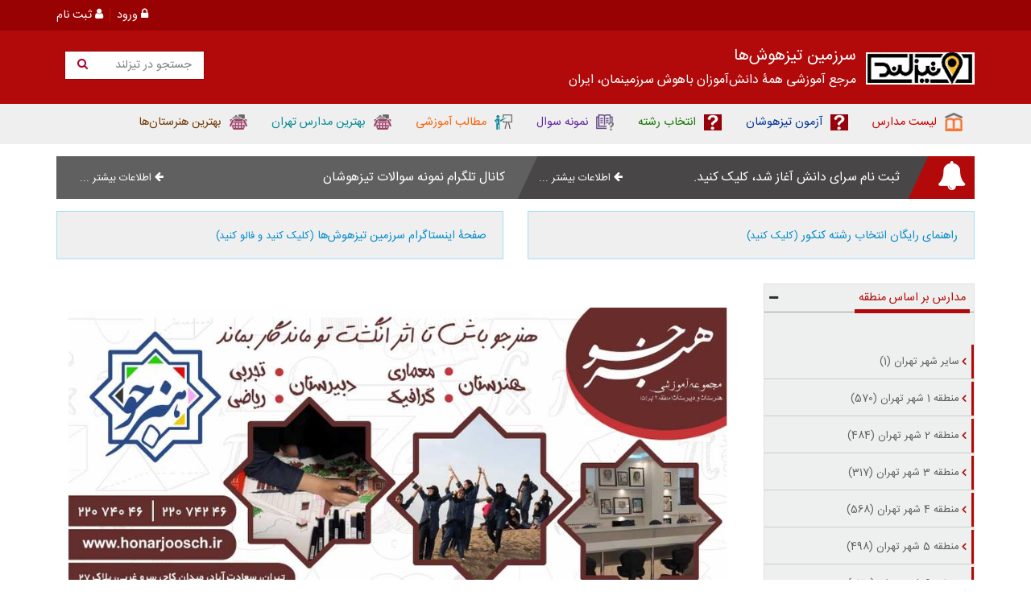

--- FILE ---
content_type: text/html; Charset=utf-8
request_url: https://tizland.ir/schools/?Province=%D8%AA%D9%87%D8%B1%D8%A7%D9%86&City=%D8%AA%D9%87%D8%B1%D8%A7%D9%86&Region=%D9%85%D9%86%D8%B7%D9%82%D9%87+1&Base=%D8%AF%D8%A8%D8%B3%D8%AA%D8%A7%D9%86+%28%D8%A7%D8%A8%D8%AA%D8%AF%D8%A7%DB%8C%DB%8C%29&SchoolType=%D8%BA%DB%8C%D8%B1+%D8%AF%D9%88%D9%84%D8%AA%DB%8C
body_size: 53028
content:

<!DOCTYPE html>
<html lang="fa" xmlns="http://www.w3.org/1999/xhtml">
<head>

<!-- End of Inside Header -->


	<meta charset="UTF-8">
	<meta http-equiv="Content-Language" content="fa" />
	<meta http-equiv="Content-Type" content="text/html; charset=utf-8" />
    <meta name="viewport" content="width=device-width, initial-scale=1" />


	<title>لیست مدارس دبستان (ابتدایی) غیر دولتی منطقه 1 شهر تهران استان تهران</title> 	


	<meta name="description" content="اگر به دنبال اطلاعات کامل بهترین مدارس هستید، کلیک کنید: لیست مدارس دبستان (ابتدایی) غیر دولتی منطقه 1 شهر تهران استان تهران" /> 	
	<meta name="keywords" content="لیست مدارس,لیست مدارس تهران,بهترین مدارس,شهریه مدارس,بهترین مدرسه,بانک اطلاعات مدارس,دبستان (ابتدایی),بهترین مدارس دبستان (ابتدایی),لیست مدارسدبستان (ابتدایی),غیر دولتی,منطقه 1,تهران,تهران" />  	
	<meta name="pagesource" content="https://tizland.ir/schools/?province=%d8%aa%d9%87%d8%b1%d8%a7%d9%86&city=%d8%aa%d9%87%d8%b1%d8%a7%d9%86&region=%d9%85%d9%86%d8%b7%d9%82%d9%87+1&base=%d8%af%d8%a8%d8%b3%d8%aa%d8%a7%d9%86+%28%d8%a7%d8%a8%d8%aa%d8%af%d8%a7%db%8c%db%8c%29&schooltype=%d8%ba%db%8c%d8%b1+%d8%af%d9%88%d9%84%d8%aa%db%8c" />
	<meta name="copyright" content="© Copyright TizLand.ir" />
	<meta name="DevelopedBy" content="A. Talebi (adel.talebi [at] gmail.com)" />

	<meta itemprop="name" content="لیست مدارس دبستان (ابتدایی) غیر دولتی منطقه 1 شهر تهران استان تهران" /> 	
	<meta itemprop="description" content="اگر به دنبال اطلاعات کامل بهترین مدارس هستید، کلیک کنید: لیست مدارس دبستان (ابتدایی) غیر دولتی منطقه 1 شهر تهران استان تهران" /> 	
	<meta itemprop="image" content="https://tizland.ir/images/logo/tizland-logo300.png" />

	<meta name="robots" content="index, follow" />
	<meta name="revisit-after" content="1 month" /> 
	<meta name="language" content="Farsi" />
	<meta name="web_author" content="Adel Talebi" />
	<meta name="url" content="https://tizland.ir/schools/?province=%d8%aa%d9%87%d8%b1%d8%a7%d9%86&city=%d8%aa%d9%87%d8%b1%d8%a7%d9%86&region=%d9%85%d9%86%d8%b7%d9%82%d9%87+1&base=%d8%af%d8%a8%d8%b3%d8%aa%d8%a7%d9%86+%28%d8%a7%d8%a8%d8%aa%d8%af%d8%a7%db%8c%db%8c%29&schooltype=%d8%ba%db%8c%d8%b1+%d8%af%d9%88%d9%84%d8%aa%db%8c">

	<meta property="og:title" content="لیست مدارس دبستان (ابتدایی) غیر دولتی منطقه 1 شهر تهران استان تهران" />
	<meta property="og:site_name" content="tizland.ir"/> 	
	<meta property="og:url" content="https://tizland.ir/schools/?province=%d8%aa%d9%87%d8%b1%d8%a7%d9%86&city=%d8%aa%d9%87%d8%b1%d8%a7%d9%86&region=%d9%85%d9%86%d8%b7%d9%82%d9%87+1&base=%d8%af%d8%a8%d8%b3%d8%aa%d8%a7%d9%86+%28%d8%a7%d8%a8%d8%aa%d8%af%d8%a7%db%8c%db%8c%29&schooltype=%d8%ba%db%8c%d8%b1+%d8%af%d9%88%d9%84%d8%aa%db%8c" />
	<meta property="og:description" content="اگر به دنبال اطلاعات کامل بهترین مدارس هستید، کلیک کنید: لیست مدارس دبستان (ابتدایی) غیر دولتی منطقه 1 شهر تهران استان تهران" /> 	
	<meta property="og:type" content="article" />
	<meta property="og:image" content="https://tizland.ir/images/schools/list-schools.png" />
	<meta property="og:locale" content="fa-IR" />
	<meta property="og:locale:alternate" content="en_US" />

	<meta property="article:author" content="https://www.facebook.com/tizland" />
	<meta property="article:publisher" content="https://tizland.ir" />
	
	<meta property="article:tag" content="بانک اطلاعات مدارس" />
	<meta property="article:tag" content="لیست مدارس" />
	<meta property="article:tag" content="شهریه مدارس" />
	<meta property="article:tag" content="اطلاعات مدارس" />
	<meta property="article:tag" content="بهترین مدرسه" />
	<meta property="article:tag" content="شهر تهران" />
	<meta property="article:tag" content="منطقه 1" />
	<meta property="article:tag" content="استان تهران" />
	<meta property="article:tag" content="دبستان (ابتدایی)" />
	<meta property="article:tag" content="غیر دولتی" />

	<meta property="article:section" content="بانک اطلاعات مدارس" />

	<meta property="article:published_time" content="2025-11-21T12:50:35+03:30" />
	<meta property="article:modified_time" content="2025-11-21T12:50:35+03:30" />
	<meta property="og:updated_time" content="2025-11-21T12:50:35+03:30" />


	<meta property="fb:admins" content="adel.talebi"/>
	
	<meta name="twitter:card" content="summary">
	<meta name="twitter:url" content="https://tizland.ir/schools/?province=%d8%aa%d9%87%d8%b1%d8%a7%d9%86&city=%d8%aa%d9%87%d8%b1%d8%a7%d9%86&region=%d9%85%d9%86%d8%b7%d9%82%d9%87+1&base=%d8%af%d8%a8%d8%b3%d8%aa%d8%a7%d9%86+%28%d8%a7%d8%a8%d8%aa%d8%af%d8%a7%db%8c%db%8c%29&schooltype=%d8%ba%db%8c%d8%b1+%d8%af%d9%88%d9%84%d8%aa%db%8c">
	<meta name="twitter:title" content="بانک اطلاعات مدارس  دبستان (ابتدایی)  غیر دولتی  منطقه 1  شهر تهران استان تهران"> 	
	<meta name="twitter:description" content="بانک اطلاعات و لیست مدارس  دبستان (ابتدایی)  غیر دولتی  منطقه 1  شهر تهران استان تهران"> 	
	<meta name="twitter:image" content="https://tizland.ir/images/schools/list-schools.png">


	
	<link rel="alternate" type="application/rss+xml" title="لیست مدارس نمونه سوال، آزمون، آموزش، مشاوره"  href="https://tizland.ir/includes/services/rss/schools/?cnt=100&City=%D8%AA%D9%87%D8%B1%D8%A7%D9%86&Region=%D9%85%D9%86%D8%B7%D9%82%D9%87+1&Base=%D8%AF%D8%A8%D8%B3%D8%AA%D8%A7%D9%86+%28%D8%A7%D8%A8%D8%AA%D8%AF%D8%A7%DB%8C%DB%8C%29&SchoolType=%D8%BA%DB%8C%D8%B1+%D8%AF%D9%88%D9%84%D8%AA%DB%8C"> 	

	<link rel="shortcut icon" href="/images/site-icon.png" type="image/x-icon" /> 
	<link rel="icon" href="/images/site-icon.png" type="image/x-icon">



    <meta http-equiv="X-UA-Compatible" content="IE=edge" />
    <link rel="stylesheet" type="text/css" href="/template/v2/css/animate.css" />
    <link rel="stylesheet" type="text/css" href="/template/v2/css/bootstrap.min.css" />
    <link rel="stylesheet" type="text/css" href="/template/v2/css/skin.css" />
    <script src="/template/v2/scripts/jquery-1.11.1.min.js" type="text/javascript"></script>
    <script src="/template/v2/scripts/modernizr.js" type="text/javascript"></script>
    <script src="/template/v2/scripts/owl.carousel.min.js" type="text/javascript"></script>
    <script src="/template/v2/scripts/jquery.wow.min.js" type="text/javascript"></script>
    <link href='../favicon.ico' type="images/x-icon" rel="icon" />
    <!--[if lt IE 9]>
      <script src="/template/v2/scripts/html5shiv.min.js"></script>
      <script src="/template/v2/scripts/respond.min.js"></script>
    <![endif]-->

<!-- Before /Head -->
<!-- Inside Header -->



<!-- Google Tag Manager -->
<script>(function(w,d,s,l,i){w[l]=w[l]||[];w[l].push({'gtm.start':
new Date().getTime(),event:'gtm.js'});var f=d.getElementsByTagName(s)[0],
j=d.createElement(s),dl=l!='dataLayer'?'&l='+l:'';j.async=true;j.src=
'https://www.googletagmanager.com/gtm.js?id='+i+dl;f.parentNode.insertBefore(j,f);
})(window,document,'script','dataLayer','GTM-W6L5QZ');</script>
<!-- End Google Tag Manager -->



<!-- Popup-1400-10-10 -->
<style>
.popup{background-color: #ffffff;width: 500px; max-width:90%; max-height:90%; padding: 10px 10px;position:fixed;transform: translate(-50%,-50%);left: 50%;top: 50%; border-radius: 8px;display: none;text-align: center; z-index:10000;}
.popup button{display: block;margin:  0 0 2px auto;background-color: transparent;font-size: 30px;color: #c5c5c5;border: none;outline: none;cursor: pointer;}
.popup p{font-size: 14px;text-align: justify;margin: 20px 0;line-height: 25px;}
</style>
<!-- End of Popup  CSS -->


<!-- End of Inside Header -->

<!-- End of Before /Head -->

</head>
<body id="body" oncopy="return false" oncut="return false">

<!-- Body Start -->
<!-- Start of body -->

<!-- Google Tag Manager (noscript) -->
<noscript><iframe src="https://www.googletagmanager.com/ns.html?id=GTM-W6L5QZ"
height="0" width="0" style="display:none;visibility:hidden"></iframe></noscript>
<!-- End Google Tag Manager (noscript) -->



<!-- End of Body Start -->

<!-- Top Header -->

<!-- هدر بالای صفحه -->
    <header id="top-header">
        <div class="container">
            <div id="user-status">


            
                <a href="/users/register/mobile/?returnto=%2Fschools%2F%3FProvince%3D%25D8%25AA%25D9%2587%25D8%25B1%25D8%25A7%25D9%2586%26City%3D%25D8%25AA%25D9%2587%25D8%25B1%25D8%25A7%25D9%2586%26Region%3D%25D9%2585%25D9%2586%25D8%25B7%25D9%2582%25D9%2587%2B1%26Base%3D%25D8%25AF%25D8%25A8%25D8%25B3%25D8%25AA%25D8%25A7%25D9%2586%2B%2528%25D8%25A7%25D8%25A8%25D8%25AA%25D8%25AF%25D8%25A7%25DB%258C%25DB%258C%2529%26SchoolType%3D%25D8%25BA%25DB%258C%25D8%25B1%2B%25D8%25AF%25D9%2588%25D9%2584%25D8%25AA%25DB%258C" class="trans" title="ثبت نام و عضویت در تیزلند"><i class="fa fa-user"></i> ثبت نام </a>
                <span class="line"></span>
                <a href="/users/login/?returnto=%2Fschools%2F%3FProvince%3D%25D8%25AA%25D9%2587%25D8%25B1%25D8%25A7%25D9%2586%26City%3D%25D8%25AA%25D9%2587%25D8%25B1%25D8%25A7%25D9%2586%26Region%3D%25D9%2585%25D9%2586%25D8%25B7%25D9%2582%25D9%2587%2B1%26Base%3D%25D8%25AF%25D8%25A8%25D8%25B3%25D8%25AA%25D8%25A7%25D9%2586%2B%2528%25D8%25A7%25D8%25A8%25D8%25AA%25D8%25AF%25D8%25A7%25DB%258C%25DB%258C%2529%26SchoolType%3D%25D8%25BA%25DB%258C%25D8%25B1%2B%25D8%25AF%25D9%2588%25D9%2584%25D8%25AA%25DB%258C" class="trans" title="ورود به سامانه اعضا"><i class="fa fa-lock"></i> ورود </a>



            </div>
        </div>
        <div id="btm-header">
            <div class="container">
                <div class="row">
                    <div class="col-md-6 col-xs-12">
                        <a href="/" id="logo" title="صفحه اول سایت">
                            <img src="/template/v2/images/logo.gif" alt="سرزمین تیزهوش ها" class="img-responisve" />
                        </a>
                        <div class="txt-top">
                            <p>سرزمین تیزهوش‌ها </p>
                            
                            <p>مرجع آموزشی همۀ دانش‌آموزان باهوش سرزمینمان، ایران</p>
                            
                        </div>
                    </div>
                    
                    
                    <div class="col-md-6 col-xs-12 search-part">
                        <div id="search" style="display:none;">
                        	<form action="/list/?" method="get">
                            <input type="text" name="q" placeholder="جستجو" />
                            <button class="btn"><i class="fa fa-search"></i></button>
                            </form>
                        </div>
                        <a href="/search/?" id="advanced-search" style="background:white; color:gray;">جستجو در تیزلند <i class="fa fa-search" style="color:#aa0030; margin-right:30px;"></i></a>
                    </div>
                    
                </div>
            </div>
        </div>
    </header>
<!-- پایان هدر بالای صفحه -->




<!-- End of Top Header -->


<!-- Top Menu -->


<!-- منوی بالای صفحه -->

    <section id="top-nav">
        <nav class="container">
            <a id="open-menu" class="open visible-xs-block visible-sm-block" href="#menu-mob">
                <span class="icon-bar"></span> منو
            </a>
            <script src="/template/v2/scripts/jquery.pageslide.min.js"></script>
            <script>
                             $(".open").pageslide({ direction: 'left' });
            </script>

<!-- منوی موبایل -->
            <div class="hide">
                <div id="menu-mob">
                    <ul>
                        <li><a href="/"><figure class="img"><img src="/images/menu/home.png" alt="سرزمین تیزهوش ها" class="img-responisve"></figure> <span>صفحه اول سایت</span></a></li>

                        <li><a href="/آزمون-تیزهوشان/"><figure class="img"><img src="/images/menu/qbank.png" alt="آزمون تیزهوشان" class="img-responisve"></figure><span>آزمون تیزهوشان</span></a></li>
                        <li><a href="/انتخاب-رشته/"><figure class="img"><img src="/images/menu/qbank.png" alt="انتخاب رشته" class="img-responisve"></figure><span>انتخاب رشته</span></a></li>
                        <li><a href="/شب-امتحان/"><figure class="img"><img src="/images/menu/qbank.png" alt="شب امتحان" class="img-responisve"></figure><span>شب امتحان</span></a></li>

                        <li><a href="/schools/search/"><figure class="img"><img src="/images/menu/schools.png" alt="بانک اطلاعات مدارس" class="img-responisve"></figure><span>لیست مدارس</span></a></li>
                        <li><a href="/schools/best-schools/"><figure class="img"><img src="/images/menu/schools.png" alt="بهترین مدارس تهران" class="img-responisve"></figure><span>بهترین مدارس تهران</span></a></li>
                        <li><a href="/schools/technical-schools/"><figure class="img"><img src="/images/menu/schools.png" alt="بهترین هنرستان های تهران" class="img-responisve"></figure><span>بهترین هنرستان‌های تهران</span></a></li>
                        <li><a href="/qbank/find/"><figure class="img"><img src="/images/menu/qbank.png" alt="نمونه سوال" class="img-responisve"></figure><span>نمونه سوال آزمون</span></a></li>

                        <li><a href=""><figure class="img"><img src="/images/menu/selection.png" alt="انتخاب رشته" class="img-responisve"></figure> <span>انتخاب رشته</span></a>
                            <ul>
                                <li><a href="/انتخاب-رشته/">انتخاب رشته</a></li>
                                <li><a href="/انتخاب-رشته/انتخاب-رشته-کنکور/">انتخاب رشته کنکور</a></li>
                                <li><a href="/انتخاب-رشته/انتخاب-رشته-نهم-به-دهم/">انتخاب رشته نهم به دهم</a></li>
                            </ul>
                        </li>



                        <li><a href=""><figure class="img"><img src="/images/menu/news.png" alt="خبرهای آموزشی" class="img-responisve"></figure> <span>اخبار...</span></a>
                            <ul>
                                <li><a href="/تیزهوشان/اخبار-آموزشی/اخبار-تیزهوشان/">اخبار تیزهوشان</a></li>
                                <li><a href="/تیزهوشان/اخبار-آموزشی/اخبار-آموزش-پرورش/">اخبار آموزش و پرورش</a></li>
                                <li><a href="/تیزهوشان/اخبار-آموزشی/اخبار-داخلی-مدارس-مراکز-آموزشی/">اخبار مدارس</a></li>
                                <li><a href="/تیزهوشان/اخبار-آموزشی/اخبار-سرزمین-تیزهوش-ها/">اخبار تیزلند</a></li>
                            </ul>
                        </li>
                        <li><a href=""><figure class="img"><img src="/images/menu/learning.png" alt="مجموعه های آموزشی سرزمین تیزهوش ها" class="img-responisve"></figure> <span>مجموعه‌های آموزشی...</span></a>
                            <ul>
                                <li><a href="/show/?id=4358">همراه نهم</a></li>
                                <li><a href="/show/?id=3016">همراه ششم</a></li>
                                <li><a href="/show/?id=4366">کلوپ یازدهمی ها</a></li>
                                <li><a href="/show/?id=4418">کلوپ مادران هوشمند</a></li>
                            </ul>
                        </li>
                        <li><a href="/تیزهوشان/مطالب-مقالات-علمی-آموزشی/"><figure class="img"><img src="/images/menu/article.png" alt="مطالب آموزشی" class="img-responisve"></figure><span>مطالب آموزشی</span></a></li>
                        <li><a href="/تیزهوشان/اخبار-آموزشی/اخبار-سرزمین-تیزهوش-ها/آرشیو-مجلات-سرزمین-تیزهوش-ها/"><figure class="img"><img src="/images/menu/magazine.png" alt="مجلۀ تیزهوشان" class="img-responisve"></figure><span>مجلۀ تیزهوشان</span></a></li>
                        <li><a href="/تیزهوشان/تفریح-سرگرمی/"><figure class="img"><img src="/images/menu/fun.png" alt="سرگرمی‌های تیزهوشان" class="img-responisve"></figure><span>سرگرمی‌های تیزهوشان</span></a></li>
                        <li><a href="https://ketabamkoo.com"><figure class="img"><img src="/images/menu/shop.png" alt="فروشگاه اینترنتی کتاب" class="img-responisve"></figure><span>کتاب کودک و نوجوان</span></a></li>
                        <li><a href="https://ketabamkoo.com"><figure class="img"><img src="/images/menu/shop.png" alt="فروشگاه اینترنتی بازی فکری" class="img-responisve"></figure><span>بازی‌های فکری</span></a></li>
                        <li><a href="/about/"><figure class="img"><img src="/images/menu/about.png" alt="درباره سرزمین تیزهوش ها" class="img-responisve"></figure><span>درباره ما</span></a></li>
                        <li><a href="/contact/"><figure class="img"><img src="/images/menu/contact.png" alt="تماس با سرزمین تیزهوش ها" class="img-responisve"></figure><span>تماس با ما</span></a></li>
                    </ul>
                </div>
            </div>
<!-- پایان منوی موبایل --> 

<!-- منوی دسکتاپ -->
            <ul id="product-nav">
<!--                <li><a href="/schools/reg/" target="_blank" rel="nofollow"><figure class="img"><img src="/images/menu/home.png" alt="مشاوره" class="img-responisve"></figure> <span>مشاوره</span></a></li> -->
<!--				<li><a href="/انتخاب-رشته-کنکور/"><figure class="img"><img src="/template/v2/upload/images/m4.png" alt="انتخاب رشته کنکور" class="img-responisve" /></figure><span>انتخاب رشته کنکور</span></a></li>  -->
<!--				<li><a href="/show/?id=3016"><figure class="img"><img src="/template/v2/upload/images/m1.png" alt="منابع آموزشی پایه ششم دبستان" class="img-responisve" /></figure><span> همراه ششم</span></a></li> -->
<!-- 				<li><a href="/show/?id=4358"><figure class="img"><img src="/template/v2/upload/images/m2.png" alt="منابع آموزشی پایه نهم متوسطه دوره اول" class="img-responisve" /></figure><span>همراه نهم</span></a></li>  -->

				<li><a href="/schools/"><figure class="img"><img src="/template/v2/upload/images/m5.png" alt="بانک اطلاعات مدارس" class="img-responisve" width="22" /></figure><span>لیست مدارس</span></a></li>
                <li><a href="/آزمون-تیزهوشان/"><figure class="img"><img src="/images/menu/qbank.png" alt="آزمون تیزهوشان" class="img-responisve"  width="22"></figure><span>آزمون تیزهوشان</span></a></li>
                <li><a href="/انتخاب-رشته/"><figure class="img"><img src="/images/menu/qbank.png" alt="انتخاب رشته" class="img-responisve"  width="22"></figure><span>انتخاب رشته</span></a></li>
<!--                <li><a href="/شب-امتحان/"><figure class="img"><img src="/images/menu/qbank.png" alt="شب امتحان" class="img-responisve"></figure><span>شب امتحان</span></a></li> -->

				<li><a href="/qbank/find/"><figure class="img"><img src="/template/v2/upload/images/m4.png" alt="بانک سوال" class="img-responisve"  width="22" /></figure><span>نمونه سوال</span></a></li> 
<!--				<li><a href="/انتخاب-رشته/"><figure class="img"><img src="/template/v2/upload/images/m9.png" alt="انتخاب رشته" class="img-responisve" /></figure><span>انتخاب رشته</span></a></li>   -->
				<li><a href="/تیزهوشان/مطالب-مقالات-علمی-آموزشی/"><figure class="img"><img src="/template/v2/upload/images/m6.png" alt="مطالب آموزشی" class="img-responisve"  width="22" /></figure><span>مطالب آموزشی</span></a></li>
				<li><a href="/schools/best-schools/" ><figure class="img"><img src="/template/v2/upload/images/m8.png" alt="بهترین مدارس تهران" class="img-responisve"  width="22" /></figure><span>بهترین مدارس تهران</span></a></li>
				<li><a href="/schools/technical-schools/" ><figure class="img"><img src="/template/v2/upload/images/m8.png" alt="بهترین هنرستان‌های تهران" class="img-responisve"  width="22" /></figure><span>بهترین هنرستان‌ها</span></a></li>

			</ul>
<!-- پایان منوی دسکتاپ -->

        </nav>
    </section>


    
<!-- پایان منوی بالای صفحه -->





<!-- End of Top Menu -->

<!-- Top News -->


<!-- نوار خبر فوری مدارس -->


    <div id="top-part">
        <div class="container">



                <div class="item item1">
                    <i class="fa fa-bell"></i>
                    <p>
                    	<a href="https://ffo.ir/sarayedaneshschtir2" class="" style="color:white;" rel="nofollow" title="ثبت نام سرای دانش آغاز شد، کلیک کنید. " target="_blank">ثبت نام سرای دانش آغاز شد، کلیک کنید. </a>
                    </p>
                    <a href="https://ffo.ir/sarayedaneshschtir2" class="more trans" rel="nofollow" title="ثبت نام سرای دانش آغاز شد، کلیک کنید. " target="_blank"><i class="fa fa-arrow-left"></i> اطلاعات بیشتر ... </a>

                </div>


                <div class="item item2">
                    <i class="icon"></i>
                    <p>
                    	<a href="https://ffo.ir/tiztelegram" class="" style="color:white;" rel="nofollow" title="کانال تلگرام نمونه سوالات تیزهوشان  " target="_blank">کانال تلگرام نمونه سوالات تیزهوشان  </a>
                    </p>
                    <a href="https://ffo.ir/tiztelegram" class="more trans" rel="nofollow" title="کانال تلگرام نمونه سوالات تیزهوشان  " target="_blank"><i class="fa fa-arrow-left"></i> اطلاعات بیشتر ... </a>
                </div>




</div>
</div>

<!-- پایان خبر فوری مدارس -->


<!-- End of Top News -->


<!-- Important Socials -->



<!-- لینک های تلگرام --> 

    <div id="telegram-links">
        <div class="container">
            <div class="row">

                <div class="col-md-6 col-sm-12 col-xs-12">
                    <a href="/انتخاب-رشته-کنکور/" class="telegram-link link2">
                        راهنمای رایگان انتخاب رشته کنکور<span> (کلیک کنید)</span>
                        <i class="fa "></i>
                    </a>
                </div>


                <div class="col-md-6 col-sm-12 col-xs-12">
                    <a target="_blank" href="https://instagram.com/tizland_ir" class="telegram-link link1">
                        صفحۀ اینستاگرام سرزمین تیزهوش‌ها   <span> (کلیک کنید و فالو کنید)</span>
                        <i class="fa "></i>
                    </a>
                </div>







            </div>
        </div>
    </div>
<!-- پایان لینک های تلگرام --> 


<!-- End of Important Socials -->



    <div id="main-content" class="container">
        <div class="row">
            <div class="col-md-9 col-sm-12 col-xs-12" id="content">
<!-- Top Adv of Schools -->



                <div id="adver" class="owl-carousel hidden-sm hidden-xs">

<div class="col-md-12 hidden-sm hidden-xs">
                    <a href="https://ffo.ir/iraneuropeschoolschaban1404" class="item" rel="nofollow" title="مجموعه مدارس ویستا " target="_blank">
                    	<img src="/files/fixedcontent/fixedcontent-1404-08-20-3784-310F.jpg " class="img-responsive" alt="مجموعه مدارس ویستا " />
                    </a>
</div>

<div class="col-md-12 hidden-sm hidden-xs">
                    <a href="https://ffo.ir/honarjooschaban1404" class="item" rel="nofollow" title="هنرستان هنرجو " target="_blank">
                    	<img src="/files/fixedcontent/fixedcontent-1404-08-20-3783-3E5B.jpg " class="img-responsive" alt="هنرستان هنرجو " />
                    </a>
</div>

<div class="col-md-12 hidden-sm hidden-xs">
                    <a href="https://ffo.ir/kiamehrschaban1404" class="item" rel="nofollow" title="دبستان کیامهر " target="_blank">
                    	<img src="/files/fixedcontent/fixedcontent-1404-08-20-3782-37A2.jpg " class="img-responsive" alt="دبستان کیامهر " />
                    </a>
</div>

                </div>
                    



<!-- for mobile and tablet -->
                <div id="adver" class="owl-carousel hidden-md hidden-lg" >

<div class="hidden-md hidden-lg col-xs-12 col-sm-12">
                    <a href="https://ffo.ir/iraneuropeschoolschaban1404" class="item" rel="nofollow" title="مجموعه مدارس ویستا " target="_blank">
                    	<img src="/files/fixedcontent/fixedcontent-1404-08-20-3784-310F.jpg " class="img-responsive" alt="مجموعه مدارس ویستا " />
                    </a>
</div>


<div class="hidden-md hidden-lg col-xs-12 col-sm-12">
                    <a href="https://ffo.ir/honarjooschaban1404" class="item" rel="nofollow" title="هنرستان هنرجو " target="_blank">
                    	<img src="/files/fixedcontent/fixedcontent-1404-08-20-3783-3E5B.jpg " class="img-responsive" alt="هنرستان هنرجو " />
                    </a>
</div>


<div class="hidden-md hidden-lg col-xs-12 col-sm-12">
                    <a href="https://ffo.ir/kiamehrschaban1404" class="item" rel="nofollow" title="دبستان کیامهر " target="_blank">
                    	<img src="/files/fixedcontent/fixedcontent-1404-08-20-3782-37A2.jpg " class="img-responsive" alt="دبستان کیامهر " />
                    </a>
</div>


                </div>
<!-- End if for Mobile and Tablet -->



<!-- End of Top Adv of Schools -->

                <div class="border-cnt">
					<h1 class="title-s">
						بانک اطلاعات مدارس  دبستان (ابتدایی)  غیر دولتی  منطقه 1  شهر تهران استان تهران 
					</h1>
                    <div class="map-path">
                    	<span class="title">اینجا هستید : </span> 
                    	<a href="/schools/">بانک اطلاعات مدارس</a>  
	                    <span>::</span> دبستان (ابتدایی) <span>::</span> غیر دولتی <span>::</span> منطقه 1 <span>::</span> شهر تهران<span>::</span> استان تهران
                    
                    </div>
                    
                    <div class="btn-prt clearfix">


			
                        <a href="/schools/search/?" class="btn3 trans" title="برای جستجوی لیست مدارس اینجا کلیک کنید" style="margin-left:10px;">جستجوی پیشرفته مدارس</a>
			

                    </div>






<!-- Paging -->
                    <div class="pageing">




							    <span class="current">1</span>

							    <a href="/schools/?page=2&Province=%D8%AA%D9%87%D8%B1%D8%A7%D9%86&City=%D8%AA%D9%87%D8%B1%D8%A7%D9%86&Region=%D9%85%D9%86%D8%B7%D9%82%D9%87+1&Base=%D8%AF%D8%A8%D8%B3%D8%AA%D8%A7%D9%86+%28%D8%A7%D8%A8%D8%AA%D8%AF%D8%A7%DB%8C%DB%8C%29&SchoolType=%D8%BA%DB%8C%D8%B1+%D8%AF%D9%88%D9%84%D8%AA%DB%8C">2</a>

							    <a href="/schools/?page=3&Province=%D8%AA%D9%87%D8%B1%D8%A7%D9%86&City=%D8%AA%D9%87%D8%B1%D8%A7%D9%86&Region=%D9%85%D9%86%D8%B7%D9%82%D9%87+1&Base=%D8%AF%D8%A8%D8%B3%D8%AA%D8%A7%D9%86+%28%D8%A7%D8%A8%D8%AA%D8%AF%D8%A7%DB%8C%DB%8C%29&SchoolType=%D8%BA%DB%8C%D8%B1+%D8%AF%D9%88%D9%84%D8%AA%DB%8C">3</a>

							    <a href="/schools/?page=4&Province=%D8%AA%D9%87%D8%B1%D8%A7%D9%86&City=%D8%AA%D9%87%D8%B1%D8%A7%D9%86&Region=%D9%85%D9%86%D8%B7%D9%82%D9%87+1&Base=%D8%AF%D8%A8%D8%B3%D8%AA%D8%A7%D9%86+%28%D8%A7%D8%A8%D8%AA%D8%AF%D8%A7%DB%8C%DB%8C%29&SchoolType=%D8%BA%DB%8C%D8%B1+%D8%AF%D9%88%D9%84%D8%AA%DB%8C">4</a>

							    <a href="/schools/?page=5&Province=%D8%AA%D9%87%D8%B1%D8%A7%D9%86&City=%D8%AA%D9%87%D8%B1%D8%A7%D9%86&Region=%D9%85%D9%86%D8%B7%D9%82%D9%87+1&Base=%D8%AF%D8%A8%D8%B3%D8%AA%D8%A7%D9%86+%28%D8%A7%D8%A8%D8%AA%D8%AF%D8%A7%DB%8C%DB%8C%29&SchoolType=%D8%BA%DB%8C%D8%B1+%D8%AF%D9%88%D9%84%D8%AA%DB%8C">5</a>

							    <a href="/schools/?page=6&Province=%D8%AA%D9%87%D8%B1%D8%A7%D9%86&City=%D8%AA%D9%87%D8%B1%D8%A7%D9%86&Region=%D9%85%D9%86%D8%B7%D9%82%D9%87+1&Base=%D8%AF%D8%A8%D8%B3%D8%AA%D8%A7%D9%86+%28%D8%A7%D8%A8%D8%AA%D8%AF%D8%A7%DB%8C%DB%8C%29&SchoolType=%D8%BA%DB%8C%D8%B1+%D8%AF%D9%88%D9%84%D8%AA%DB%8C">6</a>

							    <a href="/schools/?page=7&Province=%D8%AA%D9%87%D8%B1%D8%A7%D9%86&City=%D8%AA%D9%87%D8%B1%D8%A7%D9%86&Region=%D9%85%D9%86%D8%B7%D9%82%D9%87+1&Base=%D8%AF%D8%A8%D8%B3%D8%AA%D8%A7%D9%86+%28%D8%A7%D8%A8%D8%AA%D8%AF%D8%A7%DB%8C%DB%8C%29&SchoolType=%D8%BA%DB%8C%D8%B1+%D8%AF%D9%88%D9%84%D8%AA%DB%8C">7</a>


                        <a href="/schools/?page=2&Province=%D8%AA%D9%87%D8%B1%D8%A7%D9%86&City=%D8%AA%D9%87%D8%B1%D8%A7%D9%86&Region=%D9%85%D9%86%D8%B7%D9%82%D9%87+1&Base=%D8%AF%D8%A8%D8%B3%D8%AA%D8%A7%D9%86+%28%D8%A7%D8%A8%D8%AA%D8%AF%D8%A7%DB%8C%DB%8C%29&SchoolType=%D8%BA%DB%8C%D8%B1+%D8%AF%D9%88%D9%84%D8%AA%DB%8C" class="next">«</a>


                        

                        <span>مدرسه : 95 تا</span>
                    </div>

<!-- End of Paging -->







                    <div class="item-school clearfix">
                        <div class="right-prt">
                        	
											<img src="/images/schools/special-school.png" width="32" height="46" title="مدرسه ویژه" alt="مدرسه ویژه : ثنای ایران" style="float:left;" />
										


                            <a href="/مدارس/استان-تهران/شهر-تهران/منطقه-1/دبستان-ابتدایی/غیر-دولتی/دخترانه/ثنای-ایران/" class="title" style="color:#aa0030; font-size:1.2em; font-weight:bold;"><h2>مدرسه ثنای ایران</h2></a>
                            <p>میدان تجریش، ابتدای خیابان ولیعصر، کوچه سعدی، کوچه یمکانگزشرقی، پلاک۳
                            </p>
                            
                            <p>منطقه : 
								<a href="/schools/?Province=%D8%AA%D9%87%D8%B1%D8%A7%D9%86&City=%D8%AA%D9%87%D8%B1%D8%A7%D9%86&Region=%D9%85%D9%86%D8%B7%D9%82%D9%87+1">
								تهران، منطقه 1										
								</a>
                            </p>
                            <p>محدوده : 
								<a href="/schools/?Province=%D8%AA%D9%87%D8%B1%D8%A7%D9%86&City=%D8%AA%D9%87%D8%B1%D8%A7%D9%86&Region=%D9%85%D9%86%D8%B7%D9%82%D9%87+1&Range=%D9%85%DB%8C%D8%AF%D8%A7%D9%86+%D8%AA%D8%AC%D8%B1%DB%8C%D8%B4" >
								میدان تجریش
								</a>
                            
                            </p>
                            <p>
								<a href="/schools/?Province=%D8%AA%D9%87%D8%B1%D8%A7%D9%86&City=%D8%AA%D9%87%D8%B1%D8%A7%D9%86&Region=%D9%85%D9%86%D8%B7%D9%82%D9%87+1&Base=%D8%AF%D8%A8%D8%B3%D8%AA%D8%A7%D9%86+%28%D8%A7%D8%A8%D8%AA%D8%AF%D8%A7%DB%8C%DB%8C%29&SchoolType=%D8%BA%DB%8C%D8%B1+%D8%AF%D9%88%D9%84%D8%AA%DB%8C&Gender=%D8%AF%D8%AE%D8%AA%D8%B1%D8%A7%D9%86%D9%87">
								دبستان (ابتدایی) غیر دولتی دخترانه 
								</a>
                            </p>

                            
                            
                            
                        </div>



                        <div class="left-prt">
                            <h2><a href="/مدارس/استان-تهران/شهر-تهران/منطقه-1/دبستان-ابتدایی/غیر-دولتی/دخترانه/ثنای-ایران/" >دبستان (ابتدایی) دخترانه ثنای ایران (غیر دولتی )</a></h2>


								<p>
								مدرسه
								ثنای ایران دخترانه
								(غیر دولتی)
								در منطقه 1
								(محدوده میدان تجریش)
								 
								در شهر تهران
								قرار دارد.

								
								مدیر مدرسه خانم سمیز انزانی،
								
								 است. 
								 
								 
								</p>

								

								<hr>
                            <a href="/مدارس/استان-تهران/شهر-تهران/منطقه-1/دبستان-ابتدایی/غیر-دولتی/دخترانه/ثنای-ایران/" class="more trans">اطلاعات بیشتر و آدرس دقیق مدرسه ثنای ایران</a>


                        </div>
                    </div>




                    <div class="item-school clearfix">
                        <div class="right-prt">
                        	
											<img src="/images/schools/special-school.png" width="32" height="46" title="مدرسه ویژه" alt="مدرسه ویژه : نگرش آرمانی" style="float:left;" />
										


                            <a href="/مدارس/استان-تهران/شهر-تهران/منطقه-1/دبستان-ابتدایی/غیر-دولتی/دخترانه/نگرش-آرمانی/" class="title" style="color:#aa0030; font-size:1.2em; font-weight:bold;"><h2>مدرسه نگرش آرمانی</h2></a>
                            <p>نرسیده به میدان قدس، خیابان ماهروزاده، خیابان رمضانیان، پلاک ۲۱
                            </p>
                            
                            <p>منطقه : 
								<a href="/schools/?Province=%D8%AA%D9%87%D8%B1%D8%A7%D9%86&City=%D8%AA%D9%87%D8%B1%D8%A7%D9%86&Region=%D9%85%D9%86%D8%B7%D9%82%D9%87+1">
								تهران، منطقه 1										
								</a>
                            </p>
                            <p>محدوده : 
								<a href="/schools/?Province=%D8%AA%D9%87%D8%B1%D8%A7%D9%86&City=%D8%AA%D9%87%D8%B1%D8%A7%D9%86&Region=%D9%85%D9%86%D8%B7%D9%82%D9%87+1&Range=%D8%AE%DB%8C%D8%A7%D8%A8%D8%A7%D9%86+%D9%85%D8%A7%D9%87%D8%B1%D9%88%D8%B2%D8%A7%D8%AF%D9%87" >
								خیابان ماهروزاده
								</a>
                            
                            </p>
                            <p>
								<a href="/schools/?Province=%D8%AA%D9%87%D8%B1%D8%A7%D9%86&City=%D8%AA%D9%87%D8%B1%D8%A7%D9%86&Region=%D9%85%D9%86%D8%B7%D9%82%D9%87+1&Base=%D8%AF%D8%A8%D8%B3%D8%AA%D8%A7%D9%86+%28%D8%A7%D8%A8%D8%AA%D8%AF%D8%A7%DB%8C%DB%8C%29&SchoolType=%D8%BA%DB%8C%D8%B1+%D8%AF%D9%88%D9%84%D8%AA%DB%8C&Gender=%D8%AF%D8%AE%D8%AA%D8%B1%D8%A7%D9%86%D9%87">
								دبستان (ابتدایی) غیر دولتی دخترانه 
								</a>
                            </p>

                            
                            
                            
                        </div>



                        <div class="left-prt">
                            <h2><a href="/مدارس/استان-تهران/شهر-تهران/منطقه-1/دبستان-ابتدایی/غیر-دولتی/دخترانه/نگرش-آرمانی/" >دبستان (ابتدایی) دخترانه نگرش آرمانی (غیر دولتی )</a></h2>


								<p>
								مدرسه
								نگرش آرمانی دخترانه
								(غیر دولتی)
								در منطقه 1
								(محدوده خیابان ماهروزاده)
								 
								در شهر تهران
								قرار دارد.

								
								مدیر مدرسه خانم مطهره خدامی،
								
								 و موسس آن خانم مینو یعقوبی
								 است. 
								 
								 
								</p>

								
									<p class="smalltext-gray">
										این دبستان پیش دبستان هم دارد.
									</p>
								

								<hr>
                            <a href="/مدارس/استان-تهران/شهر-تهران/منطقه-1/دبستان-ابتدایی/غیر-دولتی/دخترانه/نگرش-آرمانی/" class="more trans">اطلاعات بیشتر و آدرس دقیق مدرسه نگرش آرمانی</a>


                        </div>
                    </div>




                    <div class="item-school clearfix">
                        <div class="right-prt">
                        	
											<img src="/images/schools/special-school.png" width="32" height="46" title="مدرسه ویژه" alt="مدرسه ویژه : شکوفا(نگرش آرمانی)" style="float:left;" />
										


                            <a href="/مدارس/استان-تهران/شهر-تهران/منطقه-1/دبستان-ابتدایی/غیر-دولتی/پسرانه/شکوفا-نگرش-آرمانی/" class="title" style="color:#aa0030; font-size:1.2em; font-weight:bold;"><h2>مدرسه شکوفا(نگرش آرمانی)</h2></a>
                            <p>بلوار اندرزگو، به سمت قیطریه، بعد از مجتمع سانا، کوچه سالاری، پلاک ۴
                            </p>
                            
                            <p>منطقه : 
								<a href="/schools/?Province=%D8%AA%D9%87%D8%B1%D8%A7%D9%86&City=%D8%AA%D9%87%D8%B1%D8%A7%D9%86&Region=%D9%85%D9%86%D8%B7%D9%82%D9%87+1">
								تهران، منطقه 1										
								</a>
                            </p>
                            <p>محدوده : 
								<a href="/schools/?Province=%D8%AA%D9%87%D8%B1%D8%A7%D9%86&City=%D8%AA%D9%87%D8%B1%D8%A7%D9%86&Region=%D9%85%D9%86%D8%B7%D9%82%D9%87+1&Range=%D8%A8%D9%84%D9%88%D8%A7%D8%B1+%D8%A7%D9%86%D8%AF%D8%B1%D8%B2%DA%AF%D9%88" >
								بلوار اندرزگو
								</a>
                            
                            </p>
                            <p>
								<a href="/schools/?Province=%D8%AA%D9%87%D8%B1%D8%A7%D9%86&City=%D8%AA%D9%87%D8%B1%D8%A7%D9%86&Region=%D9%85%D9%86%D8%B7%D9%82%D9%87+1&Base=%D8%AF%D8%A8%D8%B3%D8%AA%D8%A7%D9%86+%28%D8%A7%D8%A8%D8%AA%D8%AF%D8%A7%DB%8C%DB%8C%29&SchoolType=%D8%BA%DB%8C%D8%B1+%D8%AF%D9%88%D9%84%D8%AA%DB%8C&Gender=%D9%BE%D8%B3%D8%B1%D8%A7%D9%86%D9%87">
								دبستان (ابتدایی) غیر دولتی پسرانه 
								</a>
                            </p>

                            
                            
                            
                        </div>



                        <div class="left-prt">
                            <h2><a href="/مدارس/استان-تهران/شهر-تهران/منطقه-1/دبستان-ابتدایی/غیر-دولتی/پسرانه/شکوفا-نگرش-آرمانی/" >دبستان (ابتدایی) پسرانه شکوفا(نگرش آرمانی) (غیر دولتی )</a></h2>


								<p>
								مدرسه
								شکوفا(نگرش آرمانی) پسرانه
								(غیر دولتی)
								در منطقه 1
								(محدوده بلوار اندرزگو)
								 
								در شهر تهران
								قرار دارد.

								
								مدیر مدرسه آقای سید علیرضا موجانی ،
								
								 و موسس آن آقای خالقی
								 است. 
								 
								 
								</p>

								
									<p class="smalltext-gray">
										این مدرسه پیش دبستان هم دارد.
									</p>
								

								<hr>
                            <a href="/مدارس/استان-تهران/شهر-تهران/منطقه-1/دبستان-ابتدایی/غیر-دولتی/پسرانه/شکوفا-نگرش-آرمانی/" class="more trans">اطلاعات بیشتر و آدرس دقیق مدرسه شکوفا(نگرش آرمانی)</a>


                        </div>
                    </div>




                    <div class="item-school clearfix">
                        <div class="right-prt">
                        	
											<img src="/images/schools/special-school.png" width="32" height="46" title="مدرسه ویژه" alt="مدرسه ویژه : بادبادک" style="float:left;" />
										


                            <a href="/مدارس/استان-تهران/شهر-تهران/منطقه-1/دبستان-ابتدایی/غیر-دولتی/پسرانه/بادبادک/" class="title" style="color:#aa0030; font-size:1.2em; font-weight:bold;"><h2>مدرسه بادبادک</h2></a>
                            <p>دیباجی شمالی، کوهستان هشتم، پلاک 4
                            </p>
                            
                            <p>منطقه : 
								<a href="/schools/?Province=%D8%AA%D9%87%D8%B1%D8%A7%D9%86&City=%D8%AA%D9%87%D8%B1%D8%A7%D9%86&Region=%D9%85%D9%86%D8%B7%D9%82%D9%87+1">
								تهران، منطقه 1										
								</a>
                            </p>
                            <p>محدوده : 
								<a href="/schools/?Province=%D8%AA%D9%87%D8%B1%D8%A7%D9%86&City=%D8%AA%D9%87%D8%B1%D8%A7%D9%86&Region=%D9%85%D9%86%D8%B7%D9%82%D9%87+1&Range=%D8%AF%DB%8C%D8%A8%D8%A7%D8%AC%DB%8C+%D8%B4%D9%85%D8%A7%D9%84%DB%8C" >
								دیباجی شمالی
								</a>
                            
                            </p>
                            <p>
								<a href="/schools/?Province=%D8%AA%D9%87%D8%B1%D8%A7%D9%86&City=%D8%AA%D9%87%D8%B1%D8%A7%D9%86&Region=%D9%85%D9%86%D8%B7%D9%82%D9%87+1&Base=%D8%AF%D8%A8%D8%B3%D8%AA%D8%A7%D9%86+%28%D8%A7%D8%A8%D8%AA%D8%AF%D8%A7%DB%8C%DB%8C%29&SchoolType=%D8%BA%DB%8C%D8%B1+%D8%AF%D9%88%D9%84%D8%AA%DB%8C&Gender=%D9%BE%D8%B3%D8%B1%D8%A7%D9%86%D9%87">
								دبستان (ابتدایی) غیر دولتی پسرانه 
								</a>
                            </p>

                            
                            
                            
                        </div>



                        <div class="left-prt">
                            <h2><a href="/مدارس/استان-تهران/شهر-تهران/منطقه-1/دبستان-ابتدایی/غیر-دولتی/پسرانه/بادبادک/" >دبستان (ابتدایی) پسرانه بادبادک (غیر دولتی )</a></h2>


								<p>
								مدرسه
								بادبادک پسرانه
								(غیر دولتی)
								در منطقه 1
								(محدوده دیباجی شمالی)
								 
								در شهر تهران
								قرار دارد.

								
								مدیر مدرسه خانم مژده رضازادگان،
								
								 و موسس آن آقای مهدی شاملو نوید
								 است. 
								 
								 
								</p>

								
									<p class="smalltext-gray">
										این دبستان پیش دبستانی هم دارد.
									</p>
								

								<hr>
                            <a href="/مدارس/استان-تهران/شهر-تهران/منطقه-1/دبستان-ابتدایی/غیر-دولتی/پسرانه/بادبادک/" class="more trans">اطلاعات بیشتر و آدرس دقیق مدرسه بادبادک</a>


                        </div>
                    </div>




                    <div class="item-school clearfix">
                        <div class="right-prt">
                        	
											<img src="/images/schools/special-school.png" width="32" height="46" title="مدرسه ویژه" alt="مدرسه ویژه : پرواز باهم" style="float:left;" />
										


                            <a href="/مدارس/استان-تهران/شهر-تهران/منطقه-1/دبستان-ابتدایی/غیر-دولتی/دخترانه/پرواز-باهم/" class="title" style="color:#aa0030; font-size:1.2em; font-weight:bold;"><h2>مدرسه پرواز باهم</h2></a>
                            <p>ازگل، خیابان هاشم ازگلی، سر کوچه گل، پلاک 2
                            </p>
                            
                            <p>منطقه : 
								<a href="/schools/?Province=%D8%AA%D9%87%D8%B1%D8%A7%D9%86&City=%D8%AA%D9%87%D8%B1%D8%A7%D9%86&Region=%D9%85%D9%86%D8%B7%D9%82%D9%87+1">
								تهران، منطقه 1										
								</a>
                            </p>
                            <p>محدوده : 
								<a href="/schools/?Province=%D8%AA%D9%87%D8%B1%D8%A7%D9%86&City=%D8%AA%D9%87%D8%B1%D8%A7%D9%86&Region=%D9%85%D9%86%D8%B7%D9%82%D9%87+1&Range=" >
								
								</a>
                            
                            </p>
                            <p>
								<a href="/schools/?Province=%D8%AA%D9%87%D8%B1%D8%A7%D9%86&City=%D8%AA%D9%87%D8%B1%D8%A7%D9%86&Region=%D9%85%D9%86%D8%B7%D9%82%D9%87+1&Base=%D8%AF%D8%A8%D8%B3%D8%AA%D8%A7%D9%86+%28%D8%A7%D8%A8%D8%AA%D8%AF%D8%A7%DB%8C%DB%8C%29&SchoolType=%D8%BA%DB%8C%D8%B1+%D8%AF%D9%88%D9%84%D8%AA%DB%8C&Gender=%D8%AF%D8%AE%D8%AA%D8%B1%D8%A7%D9%86%D9%87">
								دبستان (ابتدایی) غیر دولتی دخترانه 
								</a>
                            </p>

                            
                            
                            
                        </div>



                        <div class="left-prt">
                            <h2><a href="/مدارس/استان-تهران/شهر-تهران/منطقه-1/دبستان-ابتدایی/غیر-دولتی/دخترانه/پرواز-باهم/" >دبستان (ابتدایی) دخترانه پرواز باهم (غیر دولتی )</a></h2>


								<p>
								مدرسه
								پرواز باهم دخترانه
								(غیر دولتی)
								در منطقه 1 
								در شهر تهران
								قرار دارد.

								
								مدیر مدرسه خانم آرانی،
								
								 است. 
								 
								 
								</p>

								

								<hr>
                            <a href="/مدارس/استان-تهران/شهر-تهران/منطقه-1/دبستان-ابتدایی/غیر-دولتی/دخترانه/پرواز-باهم/" class="more trans">اطلاعات بیشتر و آدرس دقیق مدرسه پرواز باهم</a>


                        </div>
                    </div>


							<hr>
<!-- تبلیغات وسط صفحه -->







<!-- مدارس ویژه -->


<!-- Talebi: 
SELECT top 1 * FROM qSchools WHERE AdvertiseEndDate>getdate()  AND CityTitle=N'تهران' AND RegionTitle=N'منطقه 1' AND (BaseTitle=N'دبستان (ابتدایی)' OR NewBaseTitle=N'دبستان (ابتدایی)') order by newid()
-->
                    <div class="item-school clearfix">
                        <div class="right-prt">
                        	
											<img src="/images/schools/special-school.png" width="32" height="46" title="مدرسه ویژه" alt="مدرسه ویژه : پرواز باهم" style="float:left;" />
										


                            <a href="/مدارس/استان-تهران/شهر-تهران/منطقه-1/دبستان-ابتدایی/غیر-دولتی/دخترانه/پرواز-باهم/" class="title" style="color:#aa0030; font-size:1.2em; font-weight:bold;"><h2>مدرسه پرواز باهم</h2></a>
                            <p>ازگل، خیابان هاشم ازگلی، سر کوچه گل، پلاک 2
                            </p>
                            
                            <p>منطقه : 
								<a href="/schools/?Province=%D8%AA%D9%87%D8%B1%D8%A7%D9%86&City=%D8%AA%D9%87%D8%B1%D8%A7%D9%86&Region=%D9%85%D9%86%D8%B7%D9%82%D9%87+1">
								تهران، منطقه 1										
								</a>
                            </p>
                            <p>محدوده : 
								<a href="/schools/?Province=%D8%AA%D9%87%D8%B1%D8%A7%D9%86&City=%D8%AA%D9%87%D8%B1%D8%A7%D9%86&Region=%D9%85%D9%86%D8%B7%D9%82%D9%87+1&Range=" >
								
								</a>
                            
                            </p>
                            <p>
								<a href="/schools/?Province=%D8%AA%D9%87%D8%B1%D8%A7%D9%86&City=%D8%AA%D9%87%D8%B1%D8%A7%D9%86&Region=%D9%85%D9%86%D8%B7%D9%82%D9%87+1&Base=%D8%AF%D8%A8%D8%B3%D8%AA%D8%A7%D9%86+%28%D8%A7%D8%A8%D8%AA%D8%AF%D8%A7%DB%8C%DB%8C%29&SchoolType=%D8%BA%DB%8C%D8%B1+%D8%AF%D9%88%D9%84%D8%AA%DB%8C&Gender=%D8%AF%D8%AE%D8%AA%D8%B1%D8%A7%D9%86%D9%87">
								دبستان (ابتدایی) غیر دولتی دخترانه 
								</a>
                            </p>

                            
                            
                            
                        </div>



                        <div class="left-prt">
                            <h2><a href="/مدارس/استان-تهران/شهر-تهران/منطقه-1/دبستان-ابتدایی/غیر-دولتی/دخترانه/پرواز-باهم/" >دبستان (ابتدایی) دخترانه پرواز باهم (غیر دولتی )</a></h2>


								<p>
								مدرسه
								پرواز باهم دخترانه
								(غیر دولتی)
								در منطقه 1 
								در شهر تهران
								قرار دارد.

								
								مدیر مدرسه خانم آرانی،
								
								 است. 
								 
								 
								</p>

								

								<hr />
                            <a href="/مدارس/استان-تهران/شهر-تهران/منطقه-1/دبستان-ابتدایی/غیر-دولتی/دخترانه/پرواز-باهم/" class="more trans">اطلاعات بیشتر و آدرس دقیق مدرسه پرواز باهم</a>


                        </div>
                    </div>
                    <br />



<!-- مدارس ویژه -->
















<!-- پایان تبلیغات وسط صفحه -->





							<hr>




                    <div class="item-school clearfix">
                        <div class="right-prt">
                        	
											<img src="/images/schools/special-school.png" width="32" height="46" title="مدرسه ویژه" alt="مدرسه ویژه : نوای دانش" style="float:left;" />
										


                            <a href="/مدارس/استان-تهران/شهر-تهران/منطقه-1/دبستان-ابتدایی/غیر-دولتی/پسرانه/نوای-دانش/" class="title" style="color:#aa0030; font-size:1.2em; font-weight:bold;"><h2>مدرسه نوای دانش</h2></a>
                            <p>ازگل، نوبهار جنوبی، جنب کبابی حاج رضا، پلاک ۱۸
                            </p>
                            
                            <p>منطقه : 
								<a href="/schools/?Province=%D8%AA%D9%87%D8%B1%D8%A7%D9%86&City=%D8%AA%D9%87%D8%B1%D8%A7%D9%86&Region=%D9%85%D9%86%D8%B7%D9%82%D9%87+1">
								تهران، منطقه 1										
								</a>
                            </p>
                            <p>محدوده : 
								<a href="/schools/?Province=%D8%AA%D9%87%D8%B1%D8%A7%D9%86&City=%D8%AA%D9%87%D8%B1%D8%A7%D9%86&Region=%D9%85%D9%86%D8%B7%D9%82%D9%87+1&Range=%D8%A7%D8%B2%DA%AF%D9%84" >
								ازگل
								</a>
                            
                            </p>
                            <p>
								<a href="/schools/?Province=%D8%AA%D9%87%D8%B1%D8%A7%D9%86&City=%D8%AA%D9%87%D8%B1%D8%A7%D9%86&Region=%D9%85%D9%86%D8%B7%D9%82%D9%87+1&Base=%D8%AF%D8%A8%D8%B3%D8%AA%D8%A7%D9%86+%28%D8%A7%D8%A8%D8%AA%D8%AF%D8%A7%DB%8C%DB%8C%29&SchoolType=%D8%BA%DB%8C%D8%B1+%D8%AF%D9%88%D9%84%D8%AA%DB%8C&Gender=%D9%BE%D8%B3%D8%B1%D8%A7%D9%86%D9%87">
								دبستان (ابتدایی) غیر دولتی پسرانه 
								</a>
                            </p>

                            
                            
                            
                        </div>



                        <div class="left-prt">
                            <h2><a href="/مدارس/استان-تهران/شهر-تهران/منطقه-1/دبستان-ابتدایی/غیر-دولتی/پسرانه/نوای-دانش/" >دبستان (ابتدایی) پسرانه نوای دانش (غیر دولتی )</a></h2>


								<p>
								مدرسه
								نوای دانش پسرانه
								(غیر دولتی)
								در منطقه 1
								(محدوده ازگل)
								 
								در شهر تهران
								قرار دارد.

								
								مدیر مدرسه خانم فاطمه عسگرکرد،
								
								 و موسس آن آقای امین سلطانی 
								 است. 
								 
								 
								</p>

								

								<hr>
                            <a href="/مدارس/استان-تهران/شهر-تهران/منطقه-1/دبستان-ابتدایی/غیر-دولتی/پسرانه/نوای-دانش/" class="more trans">اطلاعات بیشتر و آدرس دقیق مدرسه نوای دانش</a>


                        </div>
                    </div>




                    <div class="item-school clearfix">
                        <div class="right-prt">
                        	
											<img src="/images/schools/special-school.png" width="32" height="46" title="مدرسه ویژه" alt="مدرسه ویژه : نواک " style="float:left;" />
										


                            <a href="/مدارس/استان-تهران/شهر-تهران/منطقه-1/دبستان-ابتدایی/غیر-دولتی/دخترانه/نواک/" class="title" style="color:#aa0030; font-size:1.2em; font-weight:bold;"><h2>مدرسه نواک </h2></a>
                            <p>اقدسیه، خیابان عزت الله انتظامی (سپند)، کوچه آستان، پلاک ۳
                            </p>
                            
                            <p>منطقه : 
								<a href="/schools/?Province=%D8%AA%D9%87%D8%B1%D8%A7%D9%86&City=%D8%AA%D9%87%D8%B1%D8%A7%D9%86&Region=%D9%85%D9%86%D8%B7%D9%82%D9%87+1">
								تهران، منطقه 1										
								</a>
                            </p>
                            <p>محدوده : 
								<a href="/schools/?Province=%D8%AA%D9%87%D8%B1%D8%A7%D9%86&City=%D8%AA%D9%87%D8%B1%D8%A7%D9%86&Region=%D9%85%D9%86%D8%B7%D9%82%D9%87+1&Range=%D8%A7%D9%82%D8%AF%D8%B3%DB%8C%D9%87" >
								اقدسیه
								</a>
                            
                            </p>
                            <p>
								<a href="/schools/?Province=%D8%AA%D9%87%D8%B1%D8%A7%D9%86&City=%D8%AA%D9%87%D8%B1%D8%A7%D9%86&Region=%D9%85%D9%86%D8%B7%D9%82%D9%87+1&Base=%D8%AF%D8%A8%D8%B3%D8%AA%D8%A7%D9%86+%28%D8%A7%D8%A8%D8%AA%D8%AF%D8%A7%DB%8C%DB%8C%29&SchoolType=%D8%BA%DB%8C%D8%B1+%D8%AF%D9%88%D9%84%D8%AA%DB%8C&Gender=%D8%AF%D8%AE%D8%AA%D8%B1%D8%A7%D9%86%D9%87">
								دبستان (ابتدایی) غیر دولتی دخترانه 
								</a>
                            </p>

                            
                            
                            
                        </div>



                        <div class="left-prt">
                            <h2><a href="/مدارس/استان-تهران/شهر-تهران/منطقه-1/دبستان-ابتدایی/غیر-دولتی/دخترانه/نواک/" >دبستان (ابتدایی) دخترانه نواک  (غیر دولتی )</a></h2>


								<p>
								مدرسه
								نواک  دخترانه
								(غیر دولتی)
								در منطقه 1
								(محدوده اقدسیه)
								 
								در شهر تهران
								قرار دارد.

								
								مدیر مدرسه خانم نرگس احدی نسب،
								
								 و موسس آن خانم رامینا بهنوش
								 است. 
								 
								 
								</p>

								
									<p class="smalltext-gray">
										این دبستان پیش دبستانی هم دارد.
									</p>
								

								<hr>
                            <a href="/مدارس/استان-تهران/شهر-تهران/منطقه-1/دبستان-ابتدایی/غیر-دولتی/دخترانه/نواک/" class="more trans">اطلاعات بیشتر و آدرس دقیق مدرسه نواک </a>


                        </div>
                    </div>




                    <div class="item-school clearfix">
                        <div class="right-prt">
                        	


                            <a href="/مدارس/استان-تهران/شهر-تهران/منطقه-1/دبستان-ابتدایی/غیر-دولتی/پسرانه/علم-ادب-360/" class="title" style="color:#aa0030; font-size:1.2em; font-weight:bold;"><h2>مدرسه علم و ادب</h2></a>
                            <p>خیابان اقدسیه، گلستان جنوبی، کوچه رز، پلاک ۳
                            </p>
                            
                            <p>منطقه : 
								<a href="/schools/?Province=%D8%AA%D9%87%D8%B1%D8%A7%D9%86&City=%D8%AA%D9%87%D8%B1%D8%A7%D9%86&Region=%D9%85%D9%86%D8%B7%D9%82%D9%87+1">
								تهران، منطقه 1										
								</a>
                            </p>
                            <p>محدوده : 
								<a href="/schools/?Province=%D8%AA%D9%87%D8%B1%D8%A7%D9%86&City=%D8%AA%D9%87%D8%B1%D8%A7%D9%86&Region=%D9%85%D9%86%D8%B7%D9%82%D9%87+1&Range=%D8%AE%DB%8C%D8%A7%D8%A8%D8%A7%D9%86+%D8%A7%D9%82%D8%AF%D8%B3%DB%8C%D9%87" >
								خیابان اقدسیه
								</a>
                            
                            </p>
                            <p>
								<a href="/schools/?Province=%D8%AA%D9%87%D8%B1%D8%A7%D9%86&City=%D8%AA%D9%87%D8%B1%D8%A7%D9%86&Region=%D9%85%D9%86%D8%B7%D9%82%D9%87+1&Base=%D8%AF%D8%A8%D8%B3%D8%AA%D8%A7%D9%86+%28%D8%A7%D8%A8%D8%AA%D8%AF%D8%A7%DB%8C%DB%8C%29&SchoolType=%D8%BA%DB%8C%D8%B1+%D8%AF%D9%88%D9%84%D8%AA%DB%8C&Gender=%D9%BE%D8%B3%D8%B1%D8%A7%D9%86%D9%87">
								دبستان (ابتدایی) غیر دولتی پسرانه 
								</a>
                            </p>

                            
                            
                            
                        </div>



                        <div class="left-prt">
                            <h2><a href="/مدارس/استان-تهران/شهر-تهران/منطقه-1/دبستان-ابتدایی/غیر-دولتی/پسرانه/علم-ادب-360/" >دبستان (ابتدایی) پسرانه علم و ادب (غیر دولتی )</a></h2>


								<p>
								مدرسه
								علم و ادب پسرانه
								(غیر دولتی)
								در منطقه 1
								(محدوده خیابان اقدسیه)
								 
								در شهر تهران
								قرار دارد.

								
								مدیر مدرسه آقای علی مشرف،
								
								 است. 
								 
								 
								</p>

								
									<p class="smalltext-gray">
										این دبستان پیش دبستان هم دارد.
									</p>
								

								<hr>
                            <a href="/مدارس/استان-تهران/شهر-تهران/منطقه-1/دبستان-ابتدایی/غیر-دولتی/پسرانه/علم-ادب-360/" class="more trans">اطلاعات بیشتر و آدرس دقیق مدرسه علم و ادب</a>


                        </div>
                    </div>




                    <div class="item-school clearfix">
                        <div class="right-prt">
                        	


                            <a href="/مدارس/استان-تهران/شهر-تهران/منطقه-1/دبستان-ابتدایی/غیر-دولتی/دخترانه/سما-2/" class="title" style="color:#aa0030; font-size:1.2em; font-weight:bold;"><h2>مدرسه سما 2</h2></a>
                            <p>خیابان شریعتی، بالاتر از پل رومی، بن‌بست نبوی، پلاک 5
                            </p>
                            
                            <p>منطقه : 
								<a href="/schools/?Province=%D8%AA%D9%87%D8%B1%D8%A7%D9%86&City=%D8%AA%D9%87%D8%B1%D8%A7%D9%86&Region=%D9%85%D9%86%D8%B7%D9%82%D9%87+1">
								تهران، منطقه 1										
								</a>
                            </p>
                            <p>محدوده : 
								<a href="/schools/?Province=%D8%AA%D9%87%D8%B1%D8%A7%D9%86&City=%D8%AA%D9%87%D8%B1%D8%A7%D9%86&Region=%D9%85%D9%86%D8%B7%D9%82%D9%87+1&Range=%D8%AA%D8%AC%D8%B1%DB%8C%D8%B4" >
								تجریش
								</a>
                            
                            </p>
                            <p>
								<a href="/schools/?Province=%D8%AA%D9%87%D8%B1%D8%A7%D9%86&City=%D8%AA%D9%87%D8%B1%D8%A7%D9%86&Region=%D9%85%D9%86%D8%B7%D9%82%D9%87+1&Base=%D8%AF%D8%A8%D8%B3%D8%AA%D8%A7%D9%86+%28%D8%A7%D8%A8%D8%AA%D8%AF%D8%A7%DB%8C%DB%8C%29&SchoolType=%D8%BA%DB%8C%D8%B1+%D8%AF%D9%88%D9%84%D8%AA%DB%8C&Gender=%D8%AF%D8%AE%D8%AA%D8%B1%D8%A7%D9%86%D9%87">
								دبستان (ابتدایی) غیر دولتی دخترانه 
								</a>
                            </p>

                            
                            
                            
                        </div>



                        <div class="left-prt">
                            <h2><a href="/مدارس/استان-تهران/شهر-تهران/منطقه-1/دبستان-ابتدایی/غیر-دولتی/دخترانه/سما-2/" >دبستان (ابتدایی) دخترانه سما 2 (غیر دولتی )</a></h2>


								<p>
								مدرسه
								سما 2 دخترانه
								(غیر دولتی)
								در منطقه 1
								(محدوده تجریش)
								 
								در شهر تهران
								قرار دارد.

								
								مدیر مدرسه خانم اکرم فرمهینی فراهانی،
								
								 و موسس آن خانم فرشته حشمتیان
								 است. 
								 
								 
								</p>

								
									<p class="smalltext-gray">
										این مدرسه در مقطع پیش دبستان و ابتدایی دوره اول و دوم هم فعالیت دارد.
									</p>
								

								<hr>
                            <a href="/مدارس/استان-تهران/شهر-تهران/منطقه-1/دبستان-ابتدایی/غیر-دولتی/دخترانه/سما-2/" class="more trans">اطلاعات بیشتر و آدرس دقیق مدرسه سما 2</a>


                        </div>
                    </div>




                    <div class="item-school clearfix">
                        <div class="right-prt">
                        	


                            <a href="/مدارس/استان-تهران/شهر-تهران/منطقه-1/دبستان-ابتدایی/غیر-دولتی/دخترانه/نورالهدی-تزکیه-117/" class="title" style="color:#aa0030; font-size:1.2em; font-weight:bold;"><h2>مدرسه نورالهدی تزکیه </h2></a>
                            <p>میدان هروی، مترو حسین آباد، خیابان مژده، مجتمع رونیکاپالاس
                            </p>
                            
                            <p>منطقه : 
								<a href="/schools/?Province=%D8%AA%D9%87%D8%B1%D8%A7%D9%86&City=%D8%AA%D9%87%D8%B1%D8%A7%D9%86&Region=%D9%85%D9%86%D8%B7%D9%82%D9%87+1">
								تهران، منطقه 1										
								</a>
                            </p>
                            <p>محدوده : 
								<a href="/schools/?Province=%D8%AA%D9%87%D8%B1%D8%A7%D9%86&City=%D8%AA%D9%87%D8%B1%D8%A7%D9%86&Region=%D9%85%D9%86%D8%B7%D9%82%D9%87+1&Range=%D9%85%DB%8C%D8%AF%D8%A7%D9%86+%D9%87%D8%B1%D9%88%DB%8C" >
								میدان هروی
								</a>
                            
                            </p>
                            <p>
								<a href="/schools/?Province=%D8%AA%D9%87%D8%B1%D8%A7%D9%86&City=%D8%AA%D9%87%D8%B1%D8%A7%D9%86&Region=%D9%85%D9%86%D8%B7%D9%82%D9%87+1&Base=%D8%AF%D8%A8%D8%B3%D8%AA%D8%A7%D9%86+%28%D8%A7%D8%A8%D8%AA%D8%AF%D8%A7%DB%8C%DB%8C%29&SchoolType=%D8%BA%DB%8C%D8%B1+%D8%AF%D9%88%D9%84%D8%AA%DB%8C&Gender=%D8%AF%D8%AE%D8%AA%D8%B1%D8%A7%D9%86%D9%87">
								دبستان (ابتدایی) غیر دولتی دخترانه 
								</a>
                            </p>

                            
                            
                            
                        </div>



                        <div class="left-prt">
                            <h2><a href="/مدارس/استان-تهران/شهر-تهران/منطقه-1/دبستان-ابتدایی/غیر-دولتی/دخترانه/نورالهدی-تزکیه-117/" >دبستان (ابتدایی) دخترانه نورالهدی تزکیه  (غیر دولتی )</a></h2>


								<p>
								مدرسه
								نورالهدی تزکیه  دخترانه
								(غیر دولتی)
								در منطقه 1
								(محدوده میدان هروی)
								 
								در شهر تهران
								قرار دارد.

								
								مدیر مدرسه خانم زهرا سادات مرعشی،
								
								 و موسس آن خانم مهناز مهدیان
								 است. 
								 
								 
								</p>

								
									<p class="smalltext-gray">
										مقطع پیش دبستان و هر دو دوره دبستان را دارد.
									</p>
								

								<hr>
                            <a href="/مدارس/استان-تهران/شهر-تهران/منطقه-1/دبستان-ابتدایی/غیر-دولتی/دخترانه/نورالهدی-تزکیه-117/" class="more trans">اطلاعات بیشتر و آدرس دقیق مدرسه نورالهدی تزکیه </a>


                        </div>
                    </div>




                    <div class="item-school clearfix">
                        <div class="right-prt">
                        	


                            <a href="/مدارس/استان-تهران/شهر-تهران/منطقه-1/دبستان-ابتدایی/غیر-دولتی/دخترانه/تقوا/" class="title" style="color:#aa0030; font-size:1.2em; font-weight:bold;"><h2>مدرسه تقوا</h2></a>
                            <p>کامرانیه شمالی (شهید بازدار)، کوچه فروغ 4
                            </p>
                            
                            <p>منطقه : 
								<a href="/schools/?Province=%D8%AA%D9%87%D8%B1%D8%A7%D9%86&City=%D8%AA%D9%87%D8%B1%D8%A7%D9%86&Region=%D9%85%D9%86%D8%B7%D9%82%D9%87+1">
								تهران، منطقه 1										
								</a>
                            </p>
                            <p>محدوده : 
								<a href="/schools/?Province=%D8%AA%D9%87%D8%B1%D8%A7%D9%86&City=%D8%AA%D9%87%D8%B1%D8%A7%D9%86&Region=%D9%85%D9%86%D8%B7%D9%82%D9%87+1&Range=%DA%A9%D8%A7%D9%85%D8%B1%D8%A7%D9%86%DB%8C%D9%87" >
								کامرانیه
								</a>
                            
                            </p>
                            <p>
								<a href="/schools/?Province=%D8%AA%D9%87%D8%B1%D8%A7%D9%86&City=%D8%AA%D9%87%D8%B1%D8%A7%D9%86&Region=%D9%85%D9%86%D8%B7%D9%82%D9%87+1&Base=%D8%AF%D8%A8%D8%B3%D8%AA%D8%A7%D9%86+%28%D8%A7%D8%A8%D8%AA%D8%AF%D8%A7%DB%8C%DB%8C%29&SchoolType=%D8%BA%DB%8C%D8%B1+%D8%AF%D9%88%D9%84%D8%AA%DB%8C&Gender=%D8%AF%D8%AE%D8%AA%D8%B1%D8%A7%D9%86%D9%87">
								دبستان (ابتدایی) غیر دولتی دخترانه 
								</a>
                            </p>

                            
                            
                            
                        </div>



                        <div class="left-prt">
                            <h2><a href="/مدارس/استان-تهران/شهر-تهران/منطقه-1/دبستان-ابتدایی/غیر-دولتی/دخترانه/تقوا/" >دبستان (ابتدایی) دخترانه تقوا (غیر دولتی )</a></h2>


								<p>
								مدرسه
								تقوا دخترانه
								(غیر دولتی)
								در منطقه 1
								(محدوده کامرانیه)
								 
								در شهر تهران
								قرار دارد.

								
								مدیر مدرسه خانم ظفرنیا و خانم برادران،
								
								 و موسس آن ناهید ناصری نژاد
								 است. 
								 
								 
								</p>

								
									<p class="smalltext-gray">
										این دبستان پیش دبستانی هم دارد.
									</p>
								

								<hr>
                            <a href="/مدارس/استان-تهران/شهر-تهران/منطقه-1/دبستان-ابتدایی/غیر-دولتی/دخترانه/تقوا/" class="more trans">اطلاعات بیشتر و آدرس دقیق مدرسه تقوا</a>


                        </div>
                    </div>




                    <div class="item-school clearfix">
                        <div class="right-prt">
                        	


                            <a href="/مدارس/استان-تهران/شهر-تهران/منطقه-1/دبستان-ابتدایی/غیر-دولتی/پسرانه/فرزندان-ایران-زمین/" class="title" style="color:#aa0030; font-size:1.2em; font-weight:bold;"><h2>مدرسه فرزندان ایران زمین</h2></a>
                            <p>ولنجک، بلوار دانشجو، روبروی باغ گیلاس، پلاک 22
                            </p>
                            
                            <p>منطقه : 
								<a href="/schools/?Province=%D8%AA%D9%87%D8%B1%D8%A7%D9%86&City=%D8%AA%D9%87%D8%B1%D8%A7%D9%86&Region=%D9%85%D9%86%D8%B7%D9%82%D9%87+1">
								تهران، منطقه 1										
								</a>
                            </p>
                            <p>محدوده : 
								<a href="/schools/?Province=%D8%AA%D9%87%D8%B1%D8%A7%D9%86&City=%D8%AA%D9%87%D8%B1%D8%A7%D9%86&Region=%D9%85%D9%86%D8%B7%D9%82%D9%87+1&Range=%D9%88%D9%84%D9%86%D8%AC%DA%A9" >
								ولنجک
								</a>
                            
                            </p>
                            <p>
								<a href="/schools/?Province=%D8%AA%D9%87%D8%B1%D8%A7%D9%86&City=%D8%AA%D9%87%D8%B1%D8%A7%D9%86&Region=%D9%85%D9%86%D8%B7%D9%82%D9%87+1&Base=%D8%AF%D8%A8%D8%B3%D8%AA%D8%A7%D9%86+%28%D8%A7%D8%A8%D8%AA%D8%AF%D8%A7%DB%8C%DB%8C%29&SchoolType=%D8%BA%DB%8C%D8%B1+%D8%AF%D9%88%D9%84%D8%AA%DB%8C&Gender=%D9%BE%D8%B3%D8%B1%D8%A7%D9%86%D9%87">
								دبستان (ابتدایی) غیر دولتی پسرانه 
								</a>
                            </p>

                            
                            
                            
                        </div>



                        <div class="left-prt">
                            <h2><a href="/مدارس/استان-تهران/شهر-تهران/منطقه-1/دبستان-ابتدایی/غیر-دولتی/پسرانه/فرزندان-ایران-زمین/" >دبستان (ابتدایی) پسرانه فرزندان ایران زمین (غیر دولتی )</a></h2>


								<p>
								مدرسه
								فرزندان ایران زمین پسرانه
								(غیر دولتی)
								در منطقه 1
								(محدوده ولنجک)
								 
								در شهر تهران
								قرار دارد.

								
								مدیر مدرسه آقای حسین درخشان،
								
								 و موسس آن آقای فتاح صابری
								 است. 
								 
								 
								</p>

								
									<p class="smalltext-gray">
										این دبستان پیش دبستان هم دارد.
									</p>
								

								<hr>
                            <a href="/مدارس/استان-تهران/شهر-تهران/منطقه-1/دبستان-ابتدایی/غیر-دولتی/پسرانه/فرزندان-ایران-زمین/" class="more trans">اطلاعات بیشتر و آدرس دقیق مدرسه فرزندان ایران زمین</a>


                        </div>
                    </div>




                    <div class="item-school clearfix">
                        <div class="right-prt">
                        	


                            <a href="/مدارس/استان-تهران/شهر-تهران/منطقه-1/دبستان-ابتدایی/غیر-دولتی/دخترانه/فرهنگ-نو/" class="title" style="color:#aa0030; font-size:1.2em; font-weight:bold;"><h2>مدرسه فرهنگ نو</h2></a>
                            <p>قیطریه، خیابان خراسانی، کوچه لاله، پلاک 16
                            </p>
                            
                            <p>منطقه : 
								<a href="/schools/?Province=%D8%AA%D9%87%D8%B1%D8%A7%D9%86&City=%D8%AA%D9%87%D8%B1%D8%A7%D9%86&Region=%D9%85%D9%86%D8%B7%D9%82%D9%87+1">
								تهران، منطقه 1										
								</a>
                            </p>
                            <p>محدوده : 
								<a href="/schools/?Province=%D8%AA%D9%87%D8%B1%D8%A7%D9%86&City=%D8%AA%D9%87%D8%B1%D8%A7%D9%86&Region=%D9%85%D9%86%D8%B7%D9%82%D9%87+1&Range=" >
								
								</a>
                            
                            </p>
                            <p>
								<a href="/schools/?Province=%D8%AA%D9%87%D8%B1%D8%A7%D9%86&City=%D8%AA%D9%87%D8%B1%D8%A7%D9%86&Region=%D9%85%D9%86%D8%B7%D9%82%D9%87+1&Base=%D8%AF%D8%A8%D8%B3%D8%AA%D8%A7%D9%86+%28%D8%A7%D8%A8%D8%AA%D8%AF%D8%A7%DB%8C%DB%8C%29&SchoolType=%D8%BA%DB%8C%D8%B1+%D8%AF%D9%88%D9%84%D8%AA%DB%8C&Gender=%D8%AF%D8%AE%D8%AA%D8%B1%D8%A7%D9%86%D9%87">
								دبستان (ابتدایی) غیر دولتی دخترانه 
								</a>
                            </p>

                            
                            
                            
                        </div>



                        <div class="left-prt">
                            <h2><a href="/مدارس/استان-تهران/شهر-تهران/منطقه-1/دبستان-ابتدایی/غیر-دولتی/دخترانه/فرهنگ-نو/" >دبستان (ابتدایی) دخترانه فرهنگ نو (غیر دولتی )</a></h2>


								<p>
								مدرسه
								فرهنگ نو دخترانه
								(غیر دولتی)
								در منطقه 1 
								در شهر تهران
								قرار دارد.

								
								مدیر مدرسه خانم مریم ایت اللهی ،
								
								 و موسس آن خانم مینو فرهنگ دوست
								 است. 
								 
								 
								</p>

								

								<hr>
                            <a href="/مدارس/استان-تهران/شهر-تهران/منطقه-1/دبستان-ابتدایی/غیر-دولتی/دخترانه/فرهنگ-نو/" class="more trans">اطلاعات بیشتر و آدرس دقیق مدرسه فرهنگ نو</a>


                        </div>
                    </div>




                    <div class="item-school clearfix">
                        <div class="right-prt">
                        	


                            <a href="/مدارس/استان-تهران/شهر-تهران/منطقه-1/دبستان-ابتدایی/غیر-دولتی/دخترانه/سپهر-معرفت/" class="title" style="color:#aa0030; font-size:1.2em; font-weight:bold;"><h2>مدرسه سپهر معرفت</h2></a>
                            <p>پایین تر از چهارراه فرمانیه،کوهستان نهم(شهید حمیدرضا نوریان)، پلاک 30
                            </p>
                            
                            <p>منطقه : 
								<a href="/schools/?Province=%D8%AA%D9%87%D8%B1%D8%A7%D9%86&City=%D8%AA%D9%87%D8%B1%D8%A7%D9%86&Region=%D9%85%D9%86%D8%B7%D9%82%D9%87+1">
								تهران، منطقه 1										
								</a>
                            </p>
                            <p>محدوده : 
								<a href="/schools/?Province=%D8%AA%D9%87%D8%B1%D8%A7%D9%86&City=%D8%AA%D9%87%D8%B1%D8%A7%D9%86&Region=%D9%85%D9%86%D8%B7%D9%82%D9%87+1&Range=%D8%AF%DB%8C%D8%A8%D8%A7%D8%AC%DB%8C" >
								دیباجی
								</a>
                            
                            </p>
                            <p>
								<a href="/schools/?Province=%D8%AA%D9%87%D8%B1%D8%A7%D9%86&City=%D8%AA%D9%87%D8%B1%D8%A7%D9%86&Region=%D9%85%D9%86%D8%B7%D9%82%D9%87+1&Base=%D8%AF%D8%A8%D8%B3%D8%AA%D8%A7%D9%86+%28%D8%A7%D8%A8%D8%AA%D8%AF%D8%A7%DB%8C%DB%8C%29&SchoolType=%D8%BA%DB%8C%D8%B1+%D8%AF%D9%88%D9%84%D8%AA%DB%8C&Gender=%D8%AF%D8%AE%D8%AA%D8%B1%D8%A7%D9%86%D9%87">
								دبستان (ابتدایی) غیر دولتی دخترانه 
								</a>
                            </p>

                            
                            
                            
                        </div>



                        <div class="left-prt">
                            <h2><a href="/مدارس/استان-تهران/شهر-تهران/منطقه-1/دبستان-ابتدایی/غیر-دولتی/دخترانه/سپهر-معرفت/" >دبستان (ابتدایی) دخترانه سپهر معرفت (غیر دولتی )</a></h2>


								<p>
								مدرسه
								سپهر معرفت دخترانه
								(غیر دولتی)
								در منطقه 1
								(محدوده دیباجی)
								 
								در شهر تهران
								قرار دارد.

								
								مدیر مدرسه خانم مهرنوش سوهانی،
								
								 و موسس آن خانم فاطمه رزاق پناه
								 است. 
								 
								 
								</p>

								
									<p class="smalltext-gray">
										این مدرسه، پیش دبستانی هم دارد
									</p>
								

								<hr>
                            <a href="/مدارس/استان-تهران/شهر-تهران/منطقه-1/دبستان-ابتدایی/غیر-دولتی/دخترانه/سپهر-معرفت/" class="more trans">اطلاعات بیشتر و آدرس دقیق مدرسه سپهر معرفت</a>


                        </div>
                    </div>




                    <div class="item-school clearfix">
                        <div class="right-prt">
                        	


                            <a href="/مدارس/استان-تهران/شهر-تهران/منطقه-1/دبستان-ابتدایی/غیر-دولتی/پسرانه/دین-دانش-171/" class="title" style="color:#aa0030; font-size:1.2em; font-weight:bold;"><h2>مدرسه دین و دانش</h2></a>
                            <p>خیابان پاسداران، بالاتر از فرمانیه، نبش کوچه آرزو
                            </p>
                            
                            <p>منطقه : 
								<a href="/schools/?Province=%D8%AA%D9%87%D8%B1%D8%A7%D9%86&City=%D8%AA%D9%87%D8%B1%D8%A7%D9%86&Region=%D9%85%D9%86%D8%B7%D9%82%D9%87+1">
								تهران، منطقه 1										
								</a>
                            </p>
                            <p>محدوده : 
								<a href="/schools/?Province=%D8%AA%D9%87%D8%B1%D8%A7%D9%86&City=%D8%AA%D9%87%D8%B1%D8%A7%D9%86&Region=%D9%85%D9%86%D8%B7%D9%82%D9%87+1&Range=%D9%81%D8%B1%D9%85%D8%A7%D9%86%DB%8C%D9%87" >
								فرمانیه
								</a>
                            
                            </p>
                            <p>
								<a href="/schools/?Province=%D8%AA%D9%87%D8%B1%D8%A7%D9%86&City=%D8%AA%D9%87%D8%B1%D8%A7%D9%86&Region=%D9%85%D9%86%D8%B7%D9%82%D9%87+1&Base=%D8%AF%D8%A8%D8%B3%D8%AA%D8%A7%D9%86+%28%D8%A7%D8%A8%D8%AA%D8%AF%D8%A7%DB%8C%DB%8C%29&SchoolType=%D8%BA%DB%8C%D8%B1+%D8%AF%D9%88%D9%84%D8%AA%DB%8C&Gender=%D9%BE%D8%B3%D8%B1%D8%A7%D9%86%D9%87">
								دبستان (ابتدایی) غیر دولتی پسرانه 
								</a>
                            </p>

                            
                            
                            
                        </div>



                        <div class="left-prt">
                            <h2><a href="/مدارس/استان-تهران/شهر-تهران/منطقه-1/دبستان-ابتدایی/غیر-دولتی/پسرانه/دین-دانش-171/" >دبستان (ابتدایی) پسرانه دین و دانش (غیر دولتی )</a></h2>


								<p>
								مدرسه
								دین و دانش پسرانه
								(غیر دولتی)
								در منطقه 1
								(محدوده فرمانیه)
								 
								در شهر تهران
								قرار دارد.

								
								مدیر مدرسه آقای غلامرضا اخگری،
								
								 است. 
								 
								 
								</p>

								
									<p class="smalltext-gray">
										این دبستان پیش دبستان هم دارد.
									</p>
								

								<hr>
                            <a href="/مدارس/استان-تهران/شهر-تهران/منطقه-1/دبستان-ابتدایی/غیر-دولتی/پسرانه/دین-دانش-171/" class="more trans">اطلاعات بیشتر و آدرس دقیق مدرسه دین و دانش</a>


                        </div>
                    </div>





<!-- Paging -->
                    <div class="pageing">




							    <span class="current">1</span>

							    <a href="/schools/?page=2&Province=%D8%AA%D9%87%D8%B1%D8%A7%D9%86&City=%D8%AA%D9%87%D8%B1%D8%A7%D9%86&Region=%D9%85%D9%86%D8%B7%D9%82%D9%87+1&Base=%D8%AF%D8%A8%D8%B3%D8%AA%D8%A7%D9%86+%28%D8%A7%D8%A8%D8%AA%D8%AF%D8%A7%DB%8C%DB%8C%29&SchoolType=%D8%BA%DB%8C%D8%B1+%D8%AF%D9%88%D9%84%D8%AA%DB%8C">2</a>

							    <a href="/schools/?page=3&Province=%D8%AA%D9%87%D8%B1%D8%A7%D9%86&City=%D8%AA%D9%87%D8%B1%D8%A7%D9%86&Region=%D9%85%D9%86%D8%B7%D9%82%D9%87+1&Base=%D8%AF%D8%A8%D8%B3%D8%AA%D8%A7%D9%86+%28%D8%A7%D8%A8%D8%AA%D8%AF%D8%A7%DB%8C%DB%8C%29&SchoolType=%D8%BA%DB%8C%D8%B1+%D8%AF%D9%88%D9%84%D8%AA%DB%8C">3</a>

							    <a href="/schools/?page=4&Province=%D8%AA%D9%87%D8%B1%D8%A7%D9%86&City=%D8%AA%D9%87%D8%B1%D8%A7%D9%86&Region=%D9%85%D9%86%D8%B7%D9%82%D9%87+1&Base=%D8%AF%D8%A8%D8%B3%D8%AA%D8%A7%D9%86+%28%D8%A7%D8%A8%D8%AA%D8%AF%D8%A7%DB%8C%DB%8C%29&SchoolType=%D8%BA%DB%8C%D8%B1+%D8%AF%D9%88%D9%84%D8%AA%DB%8C">4</a>

							    <a href="/schools/?page=5&Province=%D8%AA%D9%87%D8%B1%D8%A7%D9%86&City=%D8%AA%D9%87%D8%B1%D8%A7%D9%86&Region=%D9%85%D9%86%D8%B7%D9%82%D9%87+1&Base=%D8%AF%D8%A8%D8%B3%D8%AA%D8%A7%D9%86+%28%D8%A7%D8%A8%D8%AA%D8%AF%D8%A7%DB%8C%DB%8C%29&SchoolType=%D8%BA%DB%8C%D8%B1+%D8%AF%D9%88%D9%84%D8%AA%DB%8C">5</a>

							    <a href="/schools/?page=6&Province=%D8%AA%D9%87%D8%B1%D8%A7%D9%86&City=%D8%AA%D9%87%D8%B1%D8%A7%D9%86&Region=%D9%85%D9%86%D8%B7%D9%82%D9%87+1&Base=%D8%AF%D8%A8%D8%B3%D8%AA%D8%A7%D9%86+%28%D8%A7%D8%A8%D8%AA%D8%AF%D8%A7%DB%8C%DB%8C%29&SchoolType=%D8%BA%DB%8C%D8%B1+%D8%AF%D9%88%D9%84%D8%AA%DB%8C">6</a>

							    <a href="/schools/?page=7&Province=%D8%AA%D9%87%D8%B1%D8%A7%D9%86&City=%D8%AA%D9%87%D8%B1%D8%A7%D9%86&Region=%D9%85%D9%86%D8%B7%D9%82%D9%87+1&Base=%D8%AF%D8%A8%D8%B3%D8%AA%D8%A7%D9%86+%28%D8%A7%D8%A8%D8%AA%D8%AF%D8%A7%DB%8C%DB%8C%29&SchoolType=%D8%BA%DB%8C%D8%B1+%D8%AF%D9%88%D9%84%D8%AA%DB%8C">7</a>


                        <a href="/schools/?page=2&Province=%D8%AA%D9%87%D8%B1%D8%A7%D9%86&City=%D8%AA%D9%87%D8%B1%D8%A7%D9%86&Region=%D9%85%D9%86%D8%B7%D9%82%D9%87+1&Base=%D8%AF%D8%A8%D8%B3%D8%AA%D8%A7%D9%86+%28%D8%A7%D8%A8%D8%AA%D8%AF%D8%A7%DB%8C%DB%8C%29&SchoolType=%D8%BA%DB%8C%D8%B1+%D8%AF%D9%88%D9%84%D8%AA%DB%8C" class="next">«</a>


                        

                        <span>مدرسه : 95 تا</span>
                    </div>
<!-- End of Paging -->





<!-- Buttom Adv of Schools -->


<!-- توصیه های ویژه پایین صفحات مدارس -->


<div class="item-school clearfix">
                        <div class="right-prt">
                        	
											<img src="/images/schools/special-school.png" width="32" height="46" title="مدرسه ویژه" alt="مدرسه ویژه : دانش‌بُن" style="float:left;" />
										


                            <a href="/مدارس/استان-تهران/شهر-تهران/منطقه-8/دبستان-ابتدایی/غیر-دولتی/دخترانه/دانش‌بُن/" class="title" style="color:#aa0030; font-size:1.2em; font-weight:bold;"><h2>مدرسه دانش‌بُن</h2></a>
                            <p>فلکه اول تهرانپارس، خیابان 150 شرقی، پلاک 6
                            </p>
                            
                            <p>منطقه : 
								<a href="/schools/?Province=%D8%AA%D9%87%D8%B1%D8%A7%D9%86&City=%D8%AA%D9%87%D8%B1%D8%A7%D9%86&Region=%D9%85%D9%86%D8%B7%D9%82%D9%87+8">
								تهران، منطقه 8										
								</a>
                            </p>
                            <p>محدوده : 
								<a href="/schools/?Province=%D8%AA%D9%87%D8%B1%D8%A7%D9%86&City=%D8%AA%D9%87%D8%B1%D8%A7%D9%86&Region=%D9%85%D9%86%D8%B7%D9%82%D9%87+8&Range=%D8%AA%D9%87%D8%B1%D8%A7%D9%86%D9%BE%D8%A7%D8%B1%D8%B3" >
								تهرانپارس
								</a>
                            
                            </p>
                            <p>
								<a href="/schools/?Province=%D8%AA%D9%87%D8%B1%D8%A7%D9%86&City=%D8%AA%D9%87%D8%B1%D8%A7%D9%86&Region=%D9%85%D9%86%D8%B7%D9%82%D9%87+8&Base=%D8%AF%D8%A8%D8%B3%D8%AA%D8%A7%D9%86+%28%D8%A7%D8%A8%D8%AA%D8%AF%D8%A7%DB%8C%DB%8C%29&SchoolType=%D8%BA%DB%8C%D8%B1+%D8%AF%D9%88%D9%84%D8%AA%DB%8C&Gender=%D8%AF%D8%AE%D8%AA%D8%B1%D8%A7%D9%86%D9%87">
								دبستان (ابتدایی) غیر دولتی دخترانه 
								</a>
                            </p>

                            
                            
                            
                        </div>



                        <div class="left-prt">
                            <h2><a href="/مدارس/استان-تهران/شهر-تهران/منطقه-8/دبستان-ابتدایی/غیر-دولتی/دخترانه/دانش‌بُن/" >دبستان (ابتدایی) دخترانه دانش‌بُن (غیر دولتی )</a></h2>


								<p>
								مدرسه
								دانش‌بُن دخترانه
								(غیر دولتی)
								در منطقه 8
								(محدوده تهرانپارس)
								 
								در شهر تهران
								قرار دارد.

								
								مدیر مدرسه خانم رقیه قفقازیان،
								
								 است. 
								 
								 
								</p>

								
									<p class="smalltext-gray">
										این دبستان پیش دبستان هم دارد.
									</p>
								

								<hr>
                            <a href="/مدارس/استان-تهران/شهر-تهران/منطقه-8/دبستان-ابتدایی/غیر-دولتی/دخترانه/دانش‌بُن/" class="more trans">اطلاعات بیشتر و آدرس دقیق مدرسه دانش‌بُن</a>



                        </div>
                    </div>
                    




<div class="item-school clearfix">
                        <div class="right-prt">
                        	
											<img src="/images/schools/special-school.png" width="32" height="46" title="مدرسه ویژه" alt="مدرسه ویژه : هدی" style="float:left;" />
										


                            <a href="/مدارس/استان-تهران/شهر-تهران/منطقه-5/متوسطه-دوره-اول/غیر-دولتی/دخترانه/هدی/" class="title" style="color:#aa0030; font-size:1.2em; font-weight:bold;"><h2>مدرسه هدی</h2></a>
                            <p>انتهای ستاری شمال، میدان دانشگاه، بالاتر از دانشگاه علوم و تحقیقات، خیابان امام خمینی، پلاک 6
                            </p>
                            
                            <p>منطقه : 
								<a href="/schools/?Province=%D8%AA%D9%87%D8%B1%D8%A7%D9%86&City=%D8%AA%D9%87%D8%B1%D8%A7%D9%86&Region=%D9%85%D9%86%D8%B7%D9%82%D9%87+5">
								تهران، منطقه 5										
								</a>
                            </p>
                            <p>محدوده : 
								<a href="/schools/?Province=%D8%AA%D9%87%D8%B1%D8%A7%D9%86&City=%D8%AA%D9%87%D8%B1%D8%A7%D9%86&Region=%D9%85%D9%86%D8%B7%D9%82%D9%87+5&Range=%D8%AD%D8%B5%D8%A7%D8%B1%DA%A9" >
								حصارک
								</a>
                            
                            </p>
                            <p>
								<a href="/schools/?Province=%D8%AA%D9%87%D8%B1%D8%A7%D9%86&City=%D8%AA%D9%87%D8%B1%D8%A7%D9%86&Region=%D9%85%D9%86%D8%B7%D9%82%D9%87+5&Base=%D9%85%D8%AA%D9%88%D8%B3%D8%B7%D9%87+%D8%AF%D9%88%D8%B1%D9%87+%D8%A7%D9%88%D9%84&SchoolType=%D8%BA%DB%8C%D8%B1+%D8%AF%D9%88%D9%84%D8%AA%DB%8C&Gender=%D8%AF%D8%AE%D8%AA%D8%B1%D8%A7%D9%86%D9%87">
								متوسطه دوره اول غیر دولتی دخترانه 
								</a>
                            </p>

                            
                            
                            
                        </div>



                        <div class="left-prt">
                            <h2><a href="/مدارس/استان-تهران/شهر-تهران/منطقه-5/متوسطه-دوره-اول/غیر-دولتی/دخترانه/هدی/" >متوسطه دوره اول دخترانه هدی (غیر دولتی )</a></h2>


								<p>
								مدرسه
								هدی دخترانه
								(غیر دولتی)
								در منطقه 5
								(محدوده حصارک)
								 
								در شهر تهران
								قرار دارد.

								
								مدیر مدرسه خانم پریسا صالحی،
								
								 و موسس آن خانم فرانگیز هادوی
								 است. 
								 
								 
								</p>

								

								<hr>
                            <a href="/مدارس/استان-تهران/شهر-تهران/منطقه-5/متوسطه-دوره-اول/غیر-دولتی/دخترانه/هدی/" class="more trans">اطلاعات بیشتر و آدرس دقیق مدرسه هدی</a>



                        </div>
                    </div>
                    




<div class="item-school clearfix">
                        <div class="right-prt">
                        	
											<img src="/images/schools/special-school.png" width="32" height="46" title="مدرسه ویژه" alt="مدرسه ویژه : بوستان‌ امید" style="float:left;" />
										


                            <a href="/مدارس/استان-تهران/شهر-تهران/منطقه-4/دبستان-ابتدایی/غیر-دولتی/دخترانه/بوستان‌-امید/" class="title" style="color:#aa0030; font-size:1.2em; font-weight:bold;"><h2>مدرسه بوستان‌ امید</h2></a>
                            <p>خیابان تهرانپارس، خیابان استخر، بوستان ششم شرقی، پلاک14
                            </p>
                            
                            <p>منطقه : 
								<a href="/schools/?Province=%D8%AA%D9%87%D8%B1%D8%A7%D9%86&City=%D8%AA%D9%87%D8%B1%D8%A7%D9%86&Region=%D9%85%D9%86%D8%B7%D9%82%D9%87+4">
								تهران، منطقه 4										
								</a>
                            </p>
                            <p>محدوده : 
								<a href="/schools/?Province=%D8%AA%D9%87%D8%B1%D8%A7%D9%86&City=%D8%AA%D9%87%D8%B1%D8%A7%D9%86&Region=%D9%85%D9%86%D8%B7%D9%82%D9%87+4&Range=%D8%AE%DB%8C%D8%A7%D8%A8%D8%A7%D9%86+%D8%AA%D9%87%D8%B1%D8%A7%D9%86%D9%BE%D8%A7%D8%B1%D8%B3" >
								خیابان تهرانپارس
								</a>
                            
                            </p>
                            <p>
								<a href="/schools/?Province=%D8%AA%D9%87%D8%B1%D8%A7%D9%86&City=%D8%AA%D9%87%D8%B1%D8%A7%D9%86&Region=%D9%85%D9%86%D8%B7%D9%82%D9%87+4&Base=%D8%AF%D8%A8%D8%B3%D8%AA%D8%A7%D9%86+%28%D8%A7%D8%A8%D8%AA%D8%AF%D8%A7%DB%8C%DB%8C%29&SchoolType=%D8%BA%DB%8C%D8%B1+%D8%AF%D9%88%D9%84%D8%AA%DB%8C&Gender=%D8%AF%D8%AE%D8%AA%D8%B1%D8%A7%D9%86%D9%87">
								دبستان (ابتدایی) غیر دولتی دخترانه 
								</a>
                            </p>

                            
                            
                            
                        </div>



                        <div class="left-prt">
                            <h2><a href="/مدارس/استان-تهران/شهر-تهران/منطقه-4/دبستان-ابتدایی/غیر-دولتی/دخترانه/بوستان‌-امید/" >دبستان (ابتدایی) دخترانه بوستان‌ امید (غیر دولتی )</a></h2>


								<p>
								مدرسه
								بوستان‌ امید دخترانه
								(غیر دولتی)
								در منطقه 4
								(محدوده خیابان تهرانپارس)
								 
								در شهر تهران
								قرار دارد.

								
								مدیر مدرسه خانم ناهید غفوری،
								
								 است. 
								 
								 
								</p>

								

								<hr>
                            <a href="/مدارس/استان-تهران/شهر-تهران/منطقه-4/دبستان-ابتدایی/غیر-دولتی/دخترانه/بوستان‌-امید/" class="more trans">اطلاعات بیشتر و آدرس دقیق مدرسه بوستان‌ امید</a>



                        </div>
                    </div>
                    




<!-- پایان توصیه های ویژه پایین صفحات مدارس  -->


<!-- End of Buttom Adv of Schools -->


					
                </div>
                
<!-- Buttom Adv of Schools -->



                <div id="adver" class="owl-carousel">


                    <a href="https://ffo.ir/iraneuropeschoolschaban1404" class="item" rel="nofollow" title="مجموعه مدارس ویستا " target="_blank">
                    	<img src="/files/fixedcontent/fixedcontent-1404-08-20-3784-310F.jpg " class="img-responsive" alt="مجموعه مدارس ویستا " />
                    </a>



                    <a href="https://ffo.ir/honarjooschaban1404" class="item" rel="nofollow" title="هنرستان هنرجو " target="_blank">
                    	<img src="/files/fixedcontent/fixedcontent-1404-08-20-3783-3E5B.jpg " class="img-responsive" alt="هنرستان هنرجو " />
                    </a>



                    <a href="https://ffo.ir/kiamehrschaban1404" class="item" rel="nofollow" title="دبستان کیامهر " target="_blank">
                    	<img src="/files/fixedcontent/fixedcontent-1404-08-20-3782-37A2.jpg " class="img-responsive" alt="دبستان کیامهر " />
                    </a>


                </div>
                    



<!-- End of Buttom Adv of Schools -->


            </div>


            <aside class="col-md-3 col-sm-12 col-xs-12" id="side-site">


<!-- Schools Navigator -->
<div class="item-side">    <div class="title">        <span>مدارس بر اساس منطقه</span>        <a href="" class="btn-drop"><i class="fa fa-minus"></i></a>    </div>    <div id="menu-left" class="item-drop">        <ul>						<li><a href=""><i class="fa fa-angle-left"></i>سایر شهر تهران (1)</a>							<ul>							<li><a href=""><i class="fa fa-angle-left"></i>پسرانه پیش دبستان (1)</a>							<ul>							<li><a href="/schools/?City=تهران&Region=سایر&Base=پیش دبستان&Gender=پسرانه&SchoolType=غیر دولتی"><i class="fa fa-angle-left"></i>غیر دولتی (1)</a></li>							</ul>							</li>							</ul>            			</li>						<li><a href=""><i class="fa fa-angle-left"></i>منطقه 1 شهر تهران (570)</a>							<ul>							<li><a href=""><i class="fa fa-angle-left"></i>پسرانه پیش دبستان (59)</a>							<ul>							<li><a href="/schools/?City=تهران&Region=منطقه 1&Base=پیش دبستان&Gender=پسرانه&SchoolType=غیر دولتی"><i class="fa fa-angle-left"></i>غیر دولتی (59)</a></li>							</ul>							</li>							<li><a href=""><i class="fa fa-angle-left"></i>دخترانه پیش دبستان (57)</a>							<ul>							<li><a href="/schools/?City=تهران&Region=منطقه 1&Base=پیش دبستان&Gender=دخترانه&SchoolType=غیر دولتی"><i class="fa fa-angle-left"></i>غیر دولتی (56)</a></li>							<li><a href="/schools/?City=تهران&Region=منطقه 1&Base=پیش دبستان&Gender=دخترانه&SchoolType=نمونه دولتی"><i class="fa fa-angle-left"></i>نمونه دولتی (1)</a></li>							</ul>							</li>							<li><a href=""><i class="fa fa-angle-left"></i>مختلط پیش دبستان (4)</a>							<ul>							<li><a href="/schools/?City=تهران&Region=منطقه 1&Base=پیش دبستان&Gender=مختلط&SchoolType=غیر دولتی"><i class="fa fa-angle-left"></i>غیر دولتی (4)</a></li>							</ul>							</li>							<li><a href=""><i class="fa fa-angle-left"></i>پسرانه دبستان (ابتدایی) (105)</a>							<ul>							<li><a href="/schools/?City=تهران&Region=منطقه 1&Base=دبستان (ابتدایی)&Gender=پسرانه&SchoolType=عادی دولتی"><i class="fa fa-angle-left"></i>عادی دولتی (56)</a></li>							<li><a href="/schools/?City=تهران&Region=منطقه 1&Base=دبستان (ابتدایی)&Gender=پسرانه&SchoolType=غیر دولتی"><i class="fa fa-angle-left"></i>غیر دولتی (47)</a></li>							<li><a href="/schools/?City=تهران&Region=منطقه 1&Base=دبستان (ابتدایی)&Gender=پسرانه&SchoolType=هیات امنایی"><i class="fa fa-angle-left"></i>هیات امنایی (1)</a></li>							<li><a href="/schools/?City=تهران&Region=منطقه 1&Base=دبستان (ابتدایی)&Gender=پسرانه&SchoolType=شاهد"><i class="fa fa-angle-left"></i>شاهد (1)</a></li>							</ul>							</li>							<li><a href=""><i class="fa fa-angle-left"></i>دخترانه دبستان (ابتدایی) (85)</a>							<ul>							<li><a href="/schools/?City=تهران&Region=منطقه 1&Base=دبستان (ابتدایی)&Gender=دخترانه&SchoolType=عادی دولتی"><i class="fa fa-angle-left"></i>عادی دولتی (30)</a></li>							<li><a href="/schools/?City=تهران&Region=منطقه 1&Base=دبستان (ابتدایی)&Gender=دخترانه&SchoolType=غیر دولتی"><i class="fa fa-angle-left"></i>غیر دولتی (47)</a></li>							<li><a href="/schools/?City=تهران&Region=منطقه 1&Base=دبستان (ابتدایی)&Gender=دخترانه&SchoolType=هیات امنایی"><i class="fa fa-angle-left"></i>هیات امنایی (6)</a></li>							<li><a href="/schools/?City=تهران&Region=منطقه 1&Base=دبستان (ابتدایی)&Gender=دخترانه&SchoolType=شاهد"><i class="fa fa-angle-left"></i>شاهد (2)</a></li>							</ul>							</li>							<li><a href=""><i class="fa fa-angle-left"></i>مختلط دبستان (ابتدایی) (28)</a>							<ul>							<li><a href="/schools/?City=تهران&Region=منطقه 1&Base=دبستان (ابتدایی)&Gender=مختلط&SchoolType=عادی دولتی"><i class="fa fa-angle-left"></i>عادی دولتی (28)</a></li>							</ul>							</li>							<li><a href=""><i class="fa fa-angle-left"></i>پسرانه دبستان (ابتدایی دوره دوم) (1)</a>							<ul>							<li><a href="/schools/?City=تهران&Region=منطقه 1&Base=دبستان (ابتدایی دوره دوم)&Gender=پسرانه&SchoolType=عادی دولتی"><i class="fa fa-angle-left"></i>عادی دولتی (1)</a></li>							</ul>							</li>							<li><a href=""><i class="fa fa-angle-left"></i>دخترانه دبستان (ابتدایی دوره دوم) (1)</a>							<ul>							<li><a href="/schools/?City=تهران&Region=منطقه 1&Base=دبستان (ابتدایی دوره دوم)&Gender=دخترانه&SchoolType=غیر دولتی"><i class="fa fa-angle-left"></i>غیر دولتی (1)</a></li>							</ul>							</li>							<li><a href=""><i class="fa fa-angle-left"></i>پسرانه متوسطه دوره اول (52)</a>							<ul>							<li><a href="/schools/?City=تهران&Region=منطقه 1&Base=متوسطه دوره اول&Gender=پسرانه&SchoolType=تیزهوشان"><i class="fa fa-angle-left"></i>تیزهوشان (1)</a></li>							<li><a href="/schools/?City=تهران&Region=منطقه 1&Base=متوسطه دوره اول&Gender=پسرانه&SchoolType=عادی دولتی"><i class="fa fa-angle-left"></i>عادی دولتی (16)</a></li>							<li><a href="/schools/?City=تهران&Region=منطقه 1&Base=متوسطه دوره اول&Gender=پسرانه&SchoolType=غیر دولتی"><i class="fa fa-angle-left"></i>غیر دولتی (30)</a></li>							<li><a href="/schools/?City=تهران&Region=منطقه 1&Base=متوسطه دوره اول&Gender=پسرانه&SchoolType=نمونه دولتی"><i class="fa fa-angle-left"></i>نمونه دولتی (1)</a></li>							<li><a href="/schools/?City=تهران&Region=منطقه 1&Base=متوسطه دوره اول&Gender=پسرانه&SchoolType=هیات امنایی"><i class="fa fa-angle-left"></i>هیات امنایی (2)</a></li>							<li><a href="/schools/?City=تهران&Region=منطقه 1&Base=متوسطه دوره اول&Gender=پسرانه&SchoolType=شاهد"><i class="fa fa-angle-left"></i>شاهد (1)</a></li>							<li><a href="/schools/?City=تهران&Region=منطقه 1&Base=متوسطه دوره اول&Gender=پسرانه&SchoolType=غیر دولتی (عام المنفعه)"><i class="fa fa-angle-left"></i>غیر دولتی (عام المنفعه) (1)</a></li>							</ul>							</li>							<li><a href=""><i class="fa fa-angle-left"></i>دخترانه متوسطه دوره اول (65)</a>							<ul>							<li><a href="/schools/?City=تهران&Region=منطقه 1&Base=متوسطه دوره اول&Gender=دخترانه&SchoolType=تیزهوشان"><i class="fa fa-angle-left"></i>تیزهوشان (1)</a></li>							<li><a href="/schools/?City=تهران&Region=منطقه 1&Base=متوسطه دوره اول&Gender=دخترانه&SchoolType=عادی دولتی"><i class="fa fa-angle-left"></i>عادی دولتی (27)</a></li>							<li><a href="/schools/?City=تهران&Region=منطقه 1&Base=متوسطه دوره اول&Gender=دخترانه&SchoolType=غیر دولتی"><i class="fa fa-angle-left"></i>غیر دولتی (32)</a></li>							<li><a href="/schools/?City=تهران&Region=منطقه 1&Base=متوسطه دوره اول&Gender=دخترانه&SchoolType=هیات امنایی"><i class="fa fa-angle-left"></i>هیات امنایی (4)</a></li>							<li><a href="/schools/?City=تهران&Region=منطقه 1&Base=متوسطه دوره اول&Gender=دخترانه&SchoolType=شاهد"><i class="fa fa-angle-left"></i>شاهد (1)</a></li>							</ul>							</li>							<li><a href=""><i class="fa fa-angle-left"></i>مختلط متوسطه دوره اول (5)</a>							<ul>							<li><a href="/schools/?City=تهران&Region=منطقه 1&Base=متوسطه دوره اول&Gender=مختلط&SchoolType=عادی دولتی"><i class="fa fa-angle-left"></i>عادی دولتی (5)</a></li>							</ul>							</li>							<li><a href=""><i class="fa fa-angle-left"></i>پسرانه متوسطه دوره دوم (متوسطه عمومی-دبیرستان) (35)</a>							<ul>							<li><a href="/schools/?City=تهران&Region=منطقه 1&Base=متوسطه دوره دوم (متوسطه عمومی-دبیرستان)&Gender=پسرانه&SchoolType=تیزهوشان"><i class="fa fa-angle-left"></i>تیزهوشان (1)</a></li>							<li><a href="/schools/?City=تهران&Region=منطقه 1&Base=متوسطه دوره دوم (متوسطه عمومی-دبیرستان)&Gender=پسرانه&SchoolType=عادی دولتی"><i class="fa fa-angle-left"></i>عادی دولتی (4)</a></li>							<li><a href="/schools/?City=تهران&Region=منطقه 1&Base=متوسطه دوره دوم (متوسطه عمومی-دبیرستان)&Gender=پسرانه&SchoolType=غیر دولتی"><i class="fa fa-angle-left"></i>غیر دولتی (24)</a></li>							<li><a href="/schools/?City=تهران&Region=منطقه 1&Base=متوسطه دوره دوم (متوسطه عمومی-دبیرستان)&Gender=پسرانه&SchoolType=نمونه دولتی"><i class="fa fa-angle-left"></i>نمونه دولتی (1)</a></li>							<li><a href="/schools/?City=تهران&Region=منطقه 1&Base=متوسطه دوره دوم (متوسطه عمومی-دبیرستان)&Gender=پسرانه&SchoolType=هیات امنایی"><i class="fa fa-angle-left"></i>هیات امنایی (2)</a></li>							<li><a href="/schools/?City=تهران&Region=منطقه 1&Base=متوسطه دوره دوم (متوسطه عمومی-دبیرستان)&Gender=پسرانه&SchoolType=شاهد"><i class="fa fa-angle-left"></i>شاهد (1)</a></li>							<li><a href="/schools/?City=تهران&Region=منطقه 1&Base=متوسطه دوره دوم (متوسطه عمومی-دبیرستان)&Gender=پسرانه&SchoolType=غیر دولتی (عام المنفعه)"><i class="fa fa-angle-left"></i>غیر دولتی (عام المنفعه) (1)</a></li>							<li><a href="/schools/?City=تهران&Region=منطقه 1&Base=متوسطه دوره دوم (متوسطه عمومی-دبیرستان)&Gender=پسرانه&SchoolType=راه دور غیر دولتی"><i class="fa fa-angle-left"></i>راه دور غیر دولتی (1)</a></li>							</ul>							</li>							<li><a href=""><i class="fa fa-angle-left"></i>دخترانه متوسطه دوره دوم (متوسطه عمومی-دبیرستان) (47)</a>							<ul>							<li><a href="/schools/?City=تهران&Region=منطقه 1&Base=متوسطه دوره دوم (متوسطه عمومی-دبیرستان)&Gender=دخترانه&SchoolType=تیزهوشان"><i class="fa fa-angle-left"></i>تیزهوشان (1)</a></li>							<li><a href="/schools/?City=تهران&Region=منطقه 1&Base=متوسطه دوره دوم (متوسطه عمومی-دبیرستان)&Gender=دخترانه&SchoolType=عادی دولتی"><i class="fa fa-angle-left"></i>عادی دولتی (9)</a></li>							<li><a href="/schools/?City=تهران&Region=منطقه 1&Base=متوسطه دوره دوم (متوسطه عمومی-دبیرستان)&Gender=دخترانه&SchoolType=غیر دولتی"><i class="fa fa-angle-left"></i>غیر دولتی (29)</a></li>							<li><a href="/schools/?City=تهران&Region=منطقه 1&Base=متوسطه دوره دوم (متوسطه عمومی-دبیرستان)&Gender=دخترانه&SchoolType=نمونه دولتی"><i class="fa fa-angle-left"></i>نمونه دولتی (2)</a></li>							<li><a href="/schools/?City=تهران&Region=منطقه 1&Base=متوسطه دوره دوم (متوسطه عمومی-دبیرستان)&Gender=دخترانه&SchoolType=هیات امنایی"><i class="fa fa-angle-left"></i>هیات امنایی (3)</a></li>							<li><a href="/schools/?City=تهران&Region=منطقه 1&Base=متوسطه دوره دوم (متوسطه عمومی-دبیرستان)&Gender=دخترانه&SchoolType=شاهد"><i class="fa fa-angle-left"></i>شاهد (2)</a></li>							<li><a href="/schools/?City=تهران&Region=منطقه 1&Base=متوسطه دوره دوم (متوسطه عمومی-دبیرستان)&Gender=دخترانه&SchoolType=ایثارگران"><i class="fa fa-angle-left"></i>ایثارگران (1)</a></li>							</ul>							</li>							<li><a href=""><i class="fa fa-angle-left"></i>پسرانه هنرستان فنی (7)</a>							<ul>							<li><a href="/schools/?City=تهران&Region=منطقه 1&Base=هنرستان فنی&Gender=پسرانه&SchoolType=عادی دولتی"><i class="fa fa-angle-left"></i>عادی دولتی (5)</a></li>							<li><a href="/schools/?City=تهران&Region=منطقه 1&Base=هنرستان فنی&Gender=پسرانه&SchoolType=غیر دولتی"><i class="fa fa-angle-left"></i>غیر دولتی (2)</a></li>							</ul>							</li>							<li><a href=""><i class="fa fa-angle-left"></i>دخترانه هنرستان فنی (4)</a>							<ul>							<li><a href="/schools/?City=تهران&Region=منطقه 1&Base=هنرستان فنی&Gender=دخترانه&SchoolType=عادی دولتی"><i class="fa fa-angle-left"></i>عادی دولتی (1)</a></li>							<li><a href="/schools/?City=تهران&Region=منطقه 1&Base=هنرستان فنی&Gender=دخترانه&SchoolType=غیر دولتی"><i class="fa fa-angle-left"></i>غیر دولتی (3)</a></li>							</ul>							</li>							<li><a href=""><i class="fa fa-angle-left"></i>پسرانه کار و دانش (6)</a>							<ul>							<li><a href="/schools/?City=تهران&Region=منطقه 1&Base=کار و دانش&Gender=پسرانه&SchoolType=عادی دولتی"><i class="fa fa-angle-left"></i>عادی دولتی (2)</a></li>							<li><a href="/schools/?City=تهران&Region=منطقه 1&Base=کار و دانش&Gender=پسرانه&SchoolType=وابسته"><i class="fa fa-angle-left"></i>وابسته (2)</a></li>							<li><a href="/schools/?City=تهران&Region=منطقه 1&Base=کار و دانش&Gender=پسرانه&SchoolType=راه دور غیر دولتی"><i class="fa fa-angle-left"></i>راه دور غیر دولتی (1)</a></li>							<li><a href="/schools/?City=تهران&Region=منطقه 1&Base=کار و دانش&Gender=پسرانه&SchoolType=مشارکت مردمی"><i class="fa fa-angle-left"></i>مشارکت مردمی (1)</a></li>							</ul>							</li>							<li><a href=""><i class="fa fa-angle-left"></i>دخترانه کار و دانش (4)</a>							<ul>							<li><a href="/schools/?City=تهران&Region=منطقه 1&Base=کار و دانش&Gender=دخترانه&SchoolType=عادی دولتی"><i class="fa fa-angle-left"></i>عادی دولتی (4)</a></li>							</ul>							</li>							<li><a href=""><i class="fa fa-angle-left"></i>پسرانه بازرگانی و حرفه ای (2)</a>							<ul>							<li><a href="/schools/?City=تهران&Region=منطقه 1&Base=بازرگانی و حرفه ای&Gender=پسرانه&SchoolType=عادی دولتی"><i class="fa fa-angle-left"></i>عادی دولتی (1)</a></li>							<li><a href="/schools/?City=تهران&Region=منطقه 1&Base=بازرگانی و حرفه ای&Gender=پسرانه&SchoolType=غیر دولتی"><i class="fa fa-angle-left"></i>غیر دولتی (1)</a></li>							</ul>							</li>							<li><a href=""><i class="fa fa-angle-left"></i>دخترانه بازرگانی و حرفه ای (3)</a>							<ul>							<li><a href="/schools/?City=تهران&Region=منطقه 1&Base=بازرگانی و حرفه ای&Gender=دخترانه&SchoolType=عادی دولتی"><i class="fa fa-angle-left"></i>عادی دولتی (2)</a></li>							<li><a href="/schools/?City=تهران&Region=منطقه 1&Base=بازرگانی و حرفه ای&Gender=دخترانه&SchoolType=نمونه دولتی"><i class="fa fa-angle-left"></i>نمونه دولتی (1)</a></li>							</ul>							</li>							</ul>            			</li>						<li><a href=""><i class="fa fa-angle-left"></i>منطقه 2 شهر تهران (484)</a>							<ul>							<li><a href=""><i class="fa fa-angle-left"></i>پسرانه کودکستان (1)</a>							<ul>							<li><a href="/schools/?City=تهران&Region=منطقه 2&Base=کودکستان&Gender=پسرانه&SchoolType=غیر دولتی"><i class="fa fa-angle-left"></i>غیر دولتی (1)</a></li>							</ul>							</li>							<li><a href=""><i class="fa fa-angle-left"></i>مختلط کودکستان (2)</a>							<ul>							<li><a href="/schools/?City=تهران&Region=منطقه 2&Base=کودکستان&Gender=مختلط&SchoolType=غیر دولتی"><i class="fa fa-angle-left"></i>غیر دولتی (2)</a></li>							</ul>							</li>							<li><a href=""><i class="fa fa-angle-left"></i>پسرانه پیش دبستان (54)</a>							<ul>							<li><a href="/schools/?City=تهران&Region=منطقه 2&Base=پیش دبستان&Gender=پسرانه&SchoolType=غیر دولتی"><i class="fa fa-angle-left"></i>غیر دولتی (53)</a></li>							<li><a href="/schools/?City=تهران&Region=منطقه 2&Base=پیش دبستان&Gender=پسرانه&SchoolType=هیات امنایی"><i class="fa fa-angle-left"></i>هیات امنایی (1)</a></li>							</ul>							</li>							<li><a href=""><i class="fa fa-angle-left"></i>دخترانه پیش دبستان (53)</a>							<ul>							<li><a href="/schools/?City=تهران&Region=منطقه 2&Base=پیش دبستان&Gender=دخترانه&SchoolType=غیر دولتی"><i class="fa fa-angle-left"></i>غیر دولتی (53)</a></li>							</ul>							</li>							<li><a href=""><i class="fa fa-angle-left"></i>مختلط پیش دبستان (1)</a>							<ul>							<li><a href="/schools/?City=تهران&Region=منطقه 2&Base=پیش دبستان&Gender=مختلط&SchoolType=غیر دولتی"><i class="fa fa-angle-left"></i>غیر دولتی (1)</a></li>							</ul>							</li>							<li><a href=""><i class="fa fa-angle-left"></i>پسرانه دبستان (ابتدایی) (76)</a>							<ul>							<li><a href="/schools/?City=تهران&Region=منطقه 2&Base=دبستان (ابتدایی)&Gender=پسرانه&SchoolType=عادی دولتی"><i class="fa fa-angle-left"></i>عادی دولتی (22)</a></li>							<li><a href="/schools/?City=تهران&Region=منطقه 2&Base=دبستان (ابتدایی)&Gender=پسرانه&SchoolType=غیر دولتی"><i class="fa fa-angle-left"></i>غیر دولتی (50)</a></li>							<li><a href="/schools/?City=تهران&Region=منطقه 2&Base=دبستان (ابتدایی)&Gender=پسرانه&SchoolType=هیات امنایی"><i class="fa fa-angle-left"></i>هیات امنایی (3)</a></li>							<li><a href="/schools/?City=تهران&Region=منطقه 2&Base=دبستان (ابتدایی)&Gender=پسرانه&SchoolType=شاهد"><i class="fa fa-angle-left"></i>شاهد (1)</a></li>							</ul>							</li>							<li><a href=""><i class="fa fa-angle-left"></i>دخترانه دبستان (ابتدایی) (66)</a>							<ul>							<li><a href="/schools/?City=تهران&Region=منطقه 2&Base=دبستان (ابتدایی)&Gender=دخترانه&SchoolType=عادی دولتی"><i class="fa fa-angle-left"></i>عادی دولتی (23)</a></li>							<li><a href="/schools/?City=تهران&Region=منطقه 2&Base=دبستان (ابتدایی)&Gender=دخترانه&SchoolType=غیر دولتی"><i class="fa fa-angle-left"></i>غیر دولتی (39)</a></li>							<li><a href="/schools/?City=تهران&Region=منطقه 2&Base=دبستان (ابتدایی)&Gender=دخترانه&SchoolType=هیات امنایی"><i class="fa fa-angle-left"></i>هیات امنایی (1)</a></li>							<li><a href="/schools/?City=تهران&Region=منطقه 2&Base=دبستان (ابتدایی)&Gender=دخترانه&SchoolType=شاهد"><i class="fa fa-angle-left"></i>شاهد (2)</a></li>							<li><a href="/schools/?City=تهران&Region=منطقه 2&Base=دبستان (ابتدایی)&Gender=دخترانه&SchoolType=استثنایی"><i class="fa fa-angle-left"></i>استثنایی (1)</a></li>							</ul>							</li>							<li><a href=""><i class="fa fa-angle-left"></i>دخترانه دبستان (ابتدایی دوره دوم) (1)</a>							<ul>							<li><a href="/schools/?City=تهران&Region=منطقه 2&Base=دبستان (ابتدایی دوره دوم)&Gender=دخترانه&SchoolType=غیر دولتی"><i class="fa fa-angle-left"></i>غیر دولتی (1)</a></li>							</ul>							</li>							<li><a href=""><i class="fa fa-angle-left"></i>پسرانه متوسطه دوره اول (45)</a>							<ul>							<li><a href="/schools/?City=تهران&Region=منطقه 2&Base=متوسطه دوره اول&Gender=پسرانه&SchoolType=تیزهوشان"><i class="fa fa-angle-left"></i>تیزهوشان (1)</a></li>							<li><a href="/schools/?City=تهران&Region=منطقه 2&Base=متوسطه دوره اول&Gender=پسرانه&SchoolType=عادی دولتی"><i class="fa fa-angle-left"></i>عادی دولتی (5)</a></li>							<li><a href="/schools/?City=تهران&Region=منطقه 2&Base=متوسطه دوره اول&Gender=پسرانه&SchoolType=غیر دولتی"><i class="fa fa-angle-left"></i>غیر دولتی (36)</a></li>							<li><a href="/schools/?City=تهران&Region=منطقه 2&Base=متوسطه دوره اول&Gender=پسرانه&SchoolType=نمونه دولتی"><i class="fa fa-angle-left"></i>نمونه دولتی (1)</a></li>							<li><a href="/schools/?City=تهران&Region=منطقه 2&Base=متوسطه دوره اول&Gender=پسرانه&SchoolType=هیات امنایی"><i class="fa fa-angle-left"></i>هیات امنایی (1)</a></li>							<li><a href="/schools/?City=تهران&Region=منطقه 2&Base=متوسطه دوره اول&Gender=پسرانه&SchoolType=شاهد"><i class="fa fa-angle-left"></i>شاهد (1)</a></li>							</ul>							</li>							<li><a href=""><i class="fa fa-angle-left"></i>دخترانه متوسطه دوره اول (53)</a>							<ul>							<li><a href="/schools/?City=تهران&Region=منطقه 2&Base=متوسطه دوره اول&Gender=دخترانه&SchoolType=تیزهوشان"><i class="fa fa-angle-left"></i>تیزهوشان (1)</a></li>							<li><a href="/schools/?City=تهران&Region=منطقه 2&Base=متوسطه دوره اول&Gender=دخترانه&SchoolType=عادی دولتی"><i class="fa fa-angle-left"></i>عادی دولتی (11)</a></li>							<li><a href="/schools/?City=تهران&Region=منطقه 2&Base=متوسطه دوره اول&Gender=دخترانه&SchoolType=غیر دولتی"><i class="fa fa-angle-left"></i>غیر دولتی (38)</a></li>							<li><a href="/schools/?City=تهران&Region=منطقه 2&Base=متوسطه دوره اول&Gender=دخترانه&SchoolType=نمونه دولتی"><i class="fa fa-angle-left"></i>نمونه دولتی (1)</a></li>							<li><a href="/schools/?City=تهران&Region=منطقه 2&Base=متوسطه دوره اول&Gender=دخترانه&SchoolType=هیات امنایی"><i class="fa fa-angle-left"></i>هیات امنایی (1)</a></li>							<li><a href="/schools/?City=تهران&Region=منطقه 2&Base=متوسطه دوره اول&Gender=دخترانه&SchoolType=شاهد"><i class="fa fa-angle-left"></i>شاهد (1)</a></li>							</ul>							</li>							<li><a href=""><i class="fa fa-angle-left"></i>پسرانه متوسطه دوره دوم (متوسطه عمومی-دبیرستان) (42)</a>							<ul>							<li><a href="/schools/?City=تهران&Region=منطقه 2&Base=متوسطه دوره دوم (متوسطه عمومی-دبیرستان)&Gender=پسرانه&SchoolType=تیزهوشان"><i class="fa fa-angle-left"></i>تیزهوشان (1)</a></li>							<li><a href="/schools/?City=تهران&Region=منطقه 2&Base=متوسطه دوره دوم (متوسطه عمومی-دبیرستان)&Gender=پسرانه&SchoolType=عادی دولتی"><i class="fa fa-angle-left"></i>عادی دولتی (4)</a></li>							<li><a href="/schools/?City=تهران&Region=منطقه 2&Base=متوسطه دوره دوم (متوسطه عمومی-دبیرستان)&Gender=پسرانه&SchoolType=غیر دولتی"><i class="fa fa-angle-left"></i>غیر دولتی (30)</a></li>							<li><a href="/schools/?City=تهران&Region=منطقه 2&Base=متوسطه دوره دوم (متوسطه عمومی-دبیرستان)&Gender=پسرانه&SchoolType=نمونه دولتی"><i class="fa fa-angle-left"></i>نمونه دولتی (3)</a></li>							<li><a href="/schools/?City=تهران&Region=منطقه 2&Base=متوسطه دوره دوم (متوسطه عمومی-دبیرستان)&Gender=پسرانه&SchoolType=هیات امنایی"><i class="fa fa-angle-left"></i>هیات امنایی (1)</a></li>							<li><a href="/schools/?City=تهران&Region=منطقه 2&Base=متوسطه دوره دوم (متوسطه عمومی-دبیرستان)&Gender=پسرانه&SchoolType=شاهد"><i class="fa fa-angle-left"></i>شاهد (1)</a></li>							<li><a href="/schools/?City=تهران&Region=منطقه 2&Base=متوسطه دوره دوم (متوسطه عمومی-دبیرستان)&Gender=پسرانه&SchoolType=راه دور غیر دولتی"><i class="fa fa-angle-left"></i>راه دور غیر دولتی (2)</a></li>							</ul>							</li>							<li><a href=""><i class="fa fa-angle-left"></i>دخترانه متوسطه دوره دوم (متوسطه عمومی-دبیرستان) (52)</a>							<ul>							<li><a href="/schools/?City=تهران&Region=منطقه 2&Base=متوسطه دوره دوم (متوسطه عمومی-دبیرستان)&Gender=دخترانه&SchoolType=تیزهوشان"><i class="fa fa-angle-left"></i>تیزهوشان (1)</a></li>							<li><a href="/schools/?City=تهران&Region=منطقه 2&Base=متوسطه دوره دوم (متوسطه عمومی-دبیرستان)&Gender=دخترانه&SchoolType=عادی دولتی"><i class="fa fa-angle-left"></i>عادی دولتی (7)</a></li>							<li><a href="/schools/?City=تهران&Region=منطقه 2&Base=متوسطه دوره دوم (متوسطه عمومی-دبیرستان)&Gender=دخترانه&SchoolType=غیر دولتی"><i class="fa fa-angle-left"></i>غیر دولتی (38)</a></li>							<li><a href="/schools/?City=تهران&Region=منطقه 2&Base=متوسطه دوره دوم (متوسطه عمومی-دبیرستان)&Gender=دخترانه&SchoolType=نمونه دولتی"><i class="fa fa-angle-left"></i>نمونه دولتی (2)</a></li>							<li><a href="/schools/?City=تهران&Region=منطقه 2&Base=متوسطه دوره دوم (متوسطه عمومی-دبیرستان)&Gender=دخترانه&SchoolType=هیات امنایی"><i class="fa fa-angle-left"></i>هیات امنایی (2)</a></li>							<li><a href="/schools/?City=تهران&Region=منطقه 2&Base=متوسطه دوره دوم (متوسطه عمومی-دبیرستان)&Gender=دخترانه&SchoolType=شاهد"><i class="fa fa-angle-left"></i>شاهد (1)</a></li>							<li><a href="/schools/?City=تهران&Region=منطقه 2&Base=متوسطه دوره دوم (متوسطه عمومی-دبیرستان)&Gender=دخترانه&SchoolType=راه دور غیر دولتی"><i class="fa fa-angle-left"></i>راه دور غیر دولتی (1)</a></li>							</ul>							</li>							<li><a href=""><i class="fa fa-angle-left"></i>پسرانه هنرستان فنی (9)</a>							<ul>							<li><a href="/schools/?City=تهران&Region=منطقه 2&Base=هنرستان فنی&Gender=پسرانه&SchoolType=عادی دولتی"><i class="fa fa-angle-left"></i>عادی دولتی (1)</a></li>							<li><a href="/schools/?City=تهران&Region=منطقه 2&Base=هنرستان فنی&Gender=پسرانه&SchoolType=غیر دولتی"><i class="fa fa-angle-left"></i>غیر دولتی (7)</a></li>							<li><a href="/schools/?City=تهران&Region=منطقه 2&Base=هنرستان فنی&Gender=پسرانه&SchoolType=هیات امنایی"><i class="fa fa-angle-left"></i>هیات امنایی (1)</a></li>							</ul>							</li>							<li><a href=""><i class="fa fa-angle-left"></i>دخترانه هنرستان فنی (7)</a>							<ul>							<li><a href="/schools/?City=تهران&Region=منطقه 2&Base=هنرستان فنی&Gender=دخترانه&SchoolType=غیر دولتی"><i class="fa fa-angle-left"></i>غیر دولتی (7)</a></li>							</ul>							</li>							<li><a href=""><i class="fa fa-angle-left"></i>پسرانه کار و دانش (9)</a>							<ul>							<li><a href="/schools/?City=تهران&Region=منطقه 2&Base=کار و دانش&Gender=پسرانه&SchoolType=عادی دولتی"><i class="fa fa-angle-left"></i>عادی دولتی (2)</a></li>							<li><a href="/schools/?City=تهران&Region=منطقه 2&Base=کار و دانش&Gender=پسرانه&SchoolType=غیر دولتی"><i class="fa fa-angle-left"></i>غیر دولتی (3)</a></li>							<li><a href="/schools/?City=تهران&Region=منطقه 2&Base=کار و دانش&Gender=پسرانه&SchoolType=مشارکت مردمی"><i class="fa fa-angle-left"></i>مشارکت مردمی (1)</a></li>							<li><a href="/schools/?City=تهران&Region=منطقه 2&Base=کار و دانش&Gender=پسرانه&SchoolType=راه دور غیر دولتی"><i class="fa fa-angle-left"></i>راه دور غیر دولتی (3)</a></li>							</ul>							</li>							<li><a href=""><i class="fa fa-angle-left"></i>دخترانه کار و دانش (7)</a>							<ul>							<li><a href="/schools/?City=تهران&Region=منطقه 2&Base=کار و دانش&Gender=دخترانه&SchoolType=عادی دولتی"><i class="fa fa-angle-left"></i>عادی دولتی (3)</a></li>							<li><a href="/schools/?City=تهران&Region=منطقه 2&Base=کار و دانش&Gender=دخترانه&SchoolType=غیر دولتی"><i class="fa fa-angle-left"></i>غیر دولتی (2)</a></li>							<li><a href="/schools/?City=تهران&Region=منطقه 2&Base=کار و دانش&Gender=دخترانه&SchoolType=مشارکت مردمی"><i class="fa fa-angle-left"></i>مشارکت مردمی (1)</a></li>							<li><a href="/schools/?City=تهران&Region=منطقه 2&Base=کار و دانش&Gender=دخترانه&SchoolType=راه دور غیر دولتی"><i class="fa fa-angle-left"></i>راه دور غیر دولتی (1)</a></li>							</ul>							</li>							<li><a href=""><i class="fa fa-angle-left"></i>دخترانه بازرگانی و حرفه ای (3)</a>							<ul>							<li><a href="/schools/?City=تهران&Region=منطقه 2&Base=بازرگانی و حرفه ای&Gender=دخترانه&SchoolType=عادی دولتی"><i class="fa fa-angle-left"></i>عادی دولتی (2)</a></li>							<li><a href="/schools/?City=تهران&Region=منطقه 2&Base=بازرگانی و حرفه ای&Gender=دخترانه&SchoolType=غیر دولتی"><i class="fa fa-angle-left"></i>غیر دولتی (1)</a></li>							</ul>							</li>							<li><a href=""><i class="fa fa-angle-left"></i>پسرانه سایر (1)</a>							<ul>							<li><a href="/schools/?City=تهران&Region=منطقه 2&Base=سایر&Gender=پسرانه&SchoolType=عادی دولتی"><i class="fa fa-angle-left"></i>عادی دولتی (1)</a></li>							</ul>							</li>							<li><a href=""><i class="fa fa-angle-left"></i>دخترانه سایر (2)</a>							<ul>							<li><a href="/schools/?City=تهران&Region=منطقه 2&Base=سایر&Gender=دخترانه&SchoolType=استثنایی"><i class="fa fa-angle-left"></i>استثنایی (2)</a></li>							</ul>							</li>							</ul>            			</li>						<li><a href=""><i class="fa fa-angle-left"></i>منطقه 3 شهر تهران (317)</a>							<ul>							<li><a href=""><i class="fa fa-angle-left"></i>مختلط کودکستان (1)</a>							<ul>							<li><a href="/schools/?City=تهران&Region=منطقه 3&Base=کودکستان&Gender=مختلط&SchoolType=غیر دولتی"><i class="fa fa-angle-left"></i>غیر دولتی (1)</a></li>							</ul>							</li>							<li><a href=""><i class="fa fa-angle-left"></i>پسرانه پیش دبستان (29)</a>							<ul>							<li><a href="/schools/?City=تهران&Region=منطقه 3&Base=پیش دبستان&Gender=پسرانه&SchoolType=غیر دولتی"><i class="fa fa-angle-left"></i>غیر دولتی (29)</a></li>							</ul>							</li>							<li><a href=""><i class="fa fa-angle-left"></i>دخترانه پیش دبستان (39)</a>							<ul>							<li><a href="/schools/?City=تهران&Region=منطقه 3&Base=پیش دبستان&Gender=دخترانه&SchoolType=غیر دولتی"><i class="fa fa-angle-left"></i>غیر دولتی (39)</a></li>							</ul>							</li>							<li><a href=""><i class="fa fa-angle-left"></i>پسرانه دبستان (ابتدایی) (44)</a>							<ul>							<li><a href="/schools/?City=تهران&Region=منطقه 3&Base=دبستان (ابتدایی)&Gender=پسرانه&SchoolType=عادی دولتی"><i class="fa fa-angle-left"></i>عادی دولتی (6)</a></li>							<li><a href="/schools/?City=تهران&Region=منطقه 3&Base=دبستان (ابتدایی)&Gender=پسرانه&SchoolType=غیر دولتی"><i class="fa fa-angle-left"></i>غیر دولتی (33)</a></li>							<li><a href="/schools/?City=تهران&Region=منطقه 3&Base=دبستان (ابتدایی)&Gender=پسرانه&SchoolType=هیات امنایی"><i class="fa fa-angle-left"></i>هیات امنایی (4)</a></li>							<li><a href="/schools/?City=تهران&Region=منطقه 3&Base=دبستان (ابتدایی)&Gender=پسرانه&SchoolType=شاهد"><i class="fa fa-angle-left"></i>شاهد (1)</a></li>							</ul>							</li>							<li><a href=""><i class="fa fa-angle-left"></i>دخترانه دبستان (ابتدایی) (46)</a>							<ul>							<li><a href="/schools/?City=تهران&Region=منطقه 3&Base=دبستان (ابتدایی)&Gender=دخترانه&SchoolType=عادی دولتی"><i class="fa fa-angle-left"></i>عادی دولتی (7)</a></li>							<li><a href="/schools/?City=تهران&Region=منطقه 3&Base=دبستان (ابتدایی)&Gender=دخترانه&SchoolType=غیر دولتی"><i class="fa fa-angle-left"></i>غیر دولتی (33)</a></li>							<li><a href="/schools/?City=تهران&Region=منطقه 3&Base=دبستان (ابتدایی)&Gender=دخترانه&SchoolType=هیات امنایی"><i class="fa fa-angle-left"></i>هیات امنایی (5)</a></li>							<li><a href="/schools/?City=تهران&Region=منطقه 3&Base=دبستان (ابتدایی)&Gender=دخترانه&SchoolType=شاهد"><i class="fa fa-angle-left"></i>شاهد (1)</a></li>							</ul>							</li>							<li><a href=""><i class="fa fa-angle-left"></i>پسرانه دبستان (ابتدایی دوره اول) (2)</a>							<ul>							<li><a href="/schools/?City=تهران&Region=منطقه 3&Base=دبستان (ابتدایی دوره اول)&Gender=پسرانه&SchoolType=غیر دولتی"><i class="fa fa-angle-left"></i>غیر دولتی (2)</a></li>							</ul>							</li>							<li><a href=""><i class="fa fa-angle-left"></i>پسرانه دبستان (ابتدایی دوره دوم) (1)</a>							<ul>							<li><a href="/schools/?City=تهران&Region=منطقه 3&Base=دبستان (ابتدایی دوره دوم)&Gender=پسرانه&SchoolType=غیر دولتی"><i class="fa fa-angle-left"></i>غیر دولتی (1)</a></li>							</ul>							</li>							<li><a href=""><i class="fa fa-angle-left"></i>پسرانه متوسطه دوره اول (31)</a>							<ul>							<li><a href="/schools/?City=تهران&Region=منطقه 3&Base=متوسطه دوره اول&Gender=پسرانه&SchoolType=عادی دولتی"><i class="fa fa-angle-left"></i>عادی دولتی (3)</a></li>							<li><a href="/schools/?City=تهران&Region=منطقه 3&Base=متوسطه دوره اول&Gender=پسرانه&SchoolType=غیر دولتی"><i class="fa fa-angle-left"></i>غیر دولتی (24)</a></li>							<li><a href="/schools/?City=تهران&Region=منطقه 3&Base=متوسطه دوره اول&Gender=پسرانه&SchoolType=هیات امنایی"><i class="fa fa-angle-left"></i>هیات امنایی (3)</a></li>							<li><a href="/schools/?City=تهران&Region=منطقه 3&Base=متوسطه دوره اول&Gender=پسرانه&SchoolType=شاهد"><i class="fa fa-angle-left"></i>شاهد (1)</a></li>							</ul>							</li>							<li><a href=""><i class="fa fa-angle-left"></i>دخترانه متوسطه دوره اول (35)</a>							<ul>							<li><a href="/schools/?City=تهران&Region=منطقه 3&Base=متوسطه دوره اول&Gender=دخترانه&SchoolType=عادی دولتی"><i class="fa fa-angle-left"></i>عادی دولتی (6)</a></li>							<li><a href="/schools/?City=تهران&Region=منطقه 3&Base=متوسطه دوره اول&Gender=دخترانه&SchoolType=غیر دولتی"><i class="fa fa-angle-left"></i>غیر دولتی (24)</a></li>							<li><a href="/schools/?City=تهران&Region=منطقه 3&Base=متوسطه دوره اول&Gender=دخترانه&SchoolType=هیات امنایی"><i class="fa fa-angle-left"></i>هیات امنایی (4)</a></li>							<li><a href="/schools/?City=تهران&Region=منطقه 3&Base=متوسطه دوره اول&Gender=دخترانه&SchoolType=شاهد"><i class="fa fa-angle-left"></i>شاهد (1)</a></li>							</ul>							</li>							<li><a href=""><i class="fa fa-angle-left"></i>پسرانه متوسطه دوره دوم (متوسطه عمومی-دبیرستان) (28)</a>							<ul>							<li><a href="/schools/?City=تهران&Region=منطقه 3&Base=متوسطه دوره دوم (متوسطه عمومی-دبیرستان)&Gender=پسرانه&SchoolType=تیزهوشان"><i class="fa fa-angle-left"></i>تیزهوشان (1)</a></li>							<li><a href="/schools/?City=تهران&Region=منطقه 3&Base=متوسطه دوره دوم (متوسطه عمومی-دبیرستان)&Gender=پسرانه&SchoolType=عادی دولتی"><i class="fa fa-angle-left"></i>عادی دولتی (3)</a></li>							<li><a href="/schools/?City=تهران&Region=منطقه 3&Base=متوسطه دوره دوم (متوسطه عمومی-دبیرستان)&Gender=پسرانه&SchoolType=غیر دولتی"><i class="fa fa-angle-left"></i>غیر دولتی (20)</a></li>							<li><a href="/schools/?City=تهران&Region=منطقه 3&Base=متوسطه دوره دوم (متوسطه عمومی-دبیرستان)&Gender=پسرانه&SchoolType=نمونه دولتی"><i class="fa fa-angle-left"></i>نمونه دولتی (1)</a></li>							<li><a href="/schools/?City=تهران&Region=منطقه 3&Base=متوسطه دوره دوم (متوسطه عمومی-دبیرستان)&Gender=پسرانه&SchoolType=هیات امنایی"><i class="fa fa-angle-left"></i>هیات امنایی (2)</a></li>							<li><a href="/schools/?City=تهران&Region=منطقه 3&Base=متوسطه دوره دوم (متوسطه عمومی-دبیرستان)&Gender=پسرانه&SchoolType=شاهد"><i class="fa fa-angle-left"></i>شاهد (1)</a></li>							</ul>							</li>							<li><a href=""><i class="fa fa-angle-left"></i>دخترانه متوسطه دوره دوم (متوسطه عمومی-دبیرستان) (37)</a>							<ul>							<li><a href="/schools/?City=تهران&Region=منطقه 3&Base=متوسطه دوره دوم (متوسطه عمومی-دبیرستان)&Gender=دخترانه&SchoolType=تیزهوشان"><i class="fa fa-angle-left"></i>تیزهوشان (1)</a></li>							<li><a href="/schools/?City=تهران&Region=منطقه 3&Base=متوسطه دوره دوم (متوسطه عمومی-دبیرستان)&Gender=دخترانه&SchoolType=عادی دولتی"><i class="fa fa-angle-left"></i>عادی دولتی (5)</a></li>							<li><a href="/schools/?City=تهران&Region=منطقه 3&Base=متوسطه دوره دوم (متوسطه عمومی-دبیرستان)&Gender=دخترانه&SchoolType=غیر دولتی"><i class="fa fa-angle-left"></i>غیر دولتی (25)</a></li>							<li><a href="/schools/?City=تهران&Region=منطقه 3&Base=متوسطه دوره دوم (متوسطه عمومی-دبیرستان)&Gender=دخترانه&SchoolType=نمونه دولتی"><i class="fa fa-angle-left"></i>نمونه دولتی (1)</a></li>							<li><a href="/schools/?City=تهران&Region=منطقه 3&Base=متوسطه دوره دوم (متوسطه عمومی-دبیرستان)&Gender=دخترانه&SchoolType=هیات امنایی"><i class="fa fa-angle-left"></i>هیات امنایی (2)</a></li>							<li><a href="/schools/?City=تهران&Region=منطقه 3&Base=متوسطه دوره دوم (متوسطه عمومی-دبیرستان)&Gender=دخترانه&SchoolType=شاهد"><i class="fa fa-angle-left"></i>شاهد (2)</a></li>							<li><a href="/schools/?City=تهران&Region=منطقه 3&Base=متوسطه دوره دوم (متوسطه عمومی-دبیرستان)&Gender=دخترانه&SchoolType=ایثارگران"><i class="fa fa-angle-left"></i>ایثارگران (1)</a></li>							</ul>							</li>							<li><a href=""><i class="fa fa-angle-left"></i>پسرانه هنرستان فنی (5)</a>							<ul>							<li><a href="/schools/?City=تهران&Region=منطقه 3&Base=هنرستان فنی&Gender=پسرانه&SchoolType=عادی دولتی"><i class="fa fa-angle-left"></i>عادی دولتی (1)</a></li>							<li><a href="/schools/?City=تهران&Region=منطقه 3&Base=هنرستان فنی&Gender=پسرانه&SchoolType=غیر دولتی"><i class="fa fa-angle-left"></i>غیر دولتی (3)</a></li>							<li><a href="/schools/?City=تهران&Region=منطقه 3&Base=هنرستان فنی&Gender=پسرانه&SchoolType=مشارکت مردمی"><i class="fa fa-angle-left"></i>مشارکت مردمی (1)</a></li>							</ul>							</li>							<li><a href=""><i class="fa fa-angle-left"></i>دخترانه هنرستان فنی (9)</a>							<ul>							<li><a href="/schools/?City=تهران&Region=منطقه 3&Base=هنرستان فنی&Gender=دخترانه&SchoolType=عادی دولتی"><i class="fa fa-angle-left"></i>عادی دولتی (4)</a></li>							<li><a href="/schools/?City=تهران&Region=منطقه 3&Base=هنرستان فنی&Gender=دخترانه&SchoolType=غیر دولتی"><i class="fa fa-angle-left"></i>غیر دولتی (5)</a></li>							</ul>							</li>							<li><a href=""><i class="fa fa-angle-left"></i>پسرانه کار و دانش (6)</a>							<ul>							<li><a href="/schools/?City=تهران&Region=منطقه 3&Base=کار و دانش&Gender=پسرانه&SchoolType=عادی دولتی"><i class="fa fa-angle-left"></i>عادی دولتی (3)</a></li>							<li><a href="/schools/?City=تهران&Region=منطقه 3&Base=کار و دانش&Gender=پسرانه&SchoolType=غیر دولتی"><i class="fa fa-angle-left"></i>غیر دولتی (2)</a></li>							<li><a href="/schools/?City=تهران&Region=منطقه 3&Base=کار و دانش&Gender=پسرانه&SchoolType=شاهد"><i class="fa fa-angle-left"></i>شاهد (1)</a></li>							</ul>							</li>							<li><a href=""><i class="fa fa-angle-left"></i>دخترانه کار و دانش (1)</a>							<ul>							<li><a href="/schools/?City=تهران&Region=منطقه 3&Base=کار و دانش&Gender=دخترانه&SchoolType=ایثارگران"><i class="fa fa-angle-left"></i>ایثارگران (1)</a></li>							</ul>							</li>							<li><a href=""><i class="fa fa-angle-left"></i>پسرانه بازرگانی و حرفه ای (1)</a>							<ul>							<li><a href="/schools/?City=تهران&Region=منطقه 3&Base=بازرگانی و حرفه ای&Gender=پسرانه&SchoolType=غیر دولتی"><i class="fa fa-angle-left"></i>غیر دولتی (1)</a></li>							</ul>							</li>							<li><a href=""><i class="fa fa-angle-left"></i>دخترانه بازرگانی و حرفه ای (2)</a>							<ul>							<li><a href="/schools/?City=تهران&Region=منطقه 3&Base=بازرگانی و حرفه ای&Gender=دخترانه&SchoolType=غیر دولتی"><i class="fa fa-angle-left"></i>غیر دولتی (1)</a></li>							<li><a href="/schools/?City=تهران&Region=منطقه 3&Base=بازرگانی و حرفه ای&Gender=دخترانه&SchoolType=شاهد"><i class="fa fa-angle-left"></i>شاهد (1)</a></li>							</ul>							</li>							</ul>            			</li>						<li><a href=""><i class="fa fa-angle-left"></i>منطقه 4 شهر تهران (568)</a>							<ul>							<li><a href=""><i class="fa fa-angle-left"></i>مختلط کودکستان (2)</a>							<ul>							<li><a href="/schools/?City=تهران&Region=منطقه 4&Base=کودکستان&Gender=مختلط&SchoolType=غیر دولتی"><i class="fa fa-angle-left"></i>غیر دولتی (2)</a></li>							</ul>							</li>							<li><a href=""><i class="fa fa-angle-left"></i>پسرانه پیش دبستان (55)</a>							<ul>							<li><a href="/schools/?City=تهران&Region=منطقه 4&Base=پیش دبستان&Gender=پسرانه&SchoolType=غیر دولتی"><i class="fa fa-angle-left"></i>غیر دولتی (55)</a></li>							</ul>							</li>							<li><a href=""><i class="fa fa-angle-left"></i>دخترانه پیش دبستان (61)</a>							<ul>							<li><a href="/schools/?City=تهران&Region=منطقه 4&Base=پیش دبستان&Gender=دخترانه&SchoolType=غیر دولتی"><i class="fa fa-angle-left"></i>غیر دولتی (61)</a></li>							</ul>							</li>							<li><a href=""><i class="fa fa-angle-left"></i>مختلط پیش دبستان (2)</a>							<ul>							<li><a href="/schools/?City=تهران&Region=منطقه 4&Base=پیش دبستان&Gender=مختلط&SchoolType=غیر دولتی"><i class="fa fa-angle-left"></i>غیر دولتی (2)</a></li>							</ul>							</li>							<li><a href=""><i class="fa fa-angle-left"></i>پسرانه دبستان (ابتدایی) (97)</a>							<ul>							<li><a href="/schools/?City=تهران&Region=منطقه 4&Base=دبستان (ابتدایی)&Gender=پسرانه&SchoolType=عادی دولتی"><i class="fa fa-angle-left"></i>عادی دولتی (39)</a></li>							<li><a href="/schools/?City=تهران&Region=منطقه 4&Base=دبستان (ابتدایی)&Gender=پسرانه&SchoolType=غیر دولتی"><i class="fa fa-angle-left"></i>غیر دولتی (48)</a></li>							<li><a href="/schools/?City=تهران&Region=منطقه 4&Base=دبستان (ابتدایی)&Gender=پسرانه&SchoolType=هیات امنایی"><i class="fa fa-angle-left"></i>هیات امنایی (6)</a></li>							<li><a href="/schools/?City=تهران&Region=منطقه 4&Base=دبستان (ابتدایی)&Gender=پسرانه&SchoolType=شاهد"><i class="fa fa-angle-left"></i>شاهد (2)</a></li>							<li><a href="/schools/?City=تهران&Region=منطقه 4&Base=دبستان (ابتدایی)&Gender=پسرانه&SchoolType=غیر دولتی حمایتی"><i class="fa fa-angle-left"></i>غیر دولتی حمایتی (1)</a></li>							<li><a href="/schools/?City=تهران&Region=منطقه 4&Base=دبستان (ابتدایی)&Gender=پسرانه&SchoolType=استثنایی"><i class="fa fa-angle-left"></i>استثنایی (1)</a></li>							</ul>							</li>							<li><a href=""><i class="fa fa-angle-left"></i>دخترانه دبستان (ابتدایی) (96)</a>							<ul>							<li><a href="/schools/?City=تهران&Region=منطقه 4&Base=دبستان (ابتدایی)&Gender=دخترانه&SchoolType=عادی دولتی"><i class="fa fa-angle-left"></i>عادی دولتی (43)</a></li>							<li><a href="/schools/?City=تهران&Region=منطقه 4&Base=دبستان (ابتدایی)&Gender=دخترانه&SchoolType=غیر دولتی"><i class="fa fa-angle-left"></i>غیر دولتی (42)</a></li>							<li><a href="/schools/?City=تهران&Region=منطقه 4&Base=دبستان (ابتدایی)&Gender=دخترانه&SchoolType=هیات امنایی"><i class="fa fa-angle-left"></i>هیات امنایی (5)</a></li>							<li><a href="/schools/?City=تهران&Region=منطقه 4&Base=دبستان (ابتدایی)&Gender=دخترانه&SchoolType=شاهد"><i class="fa fa-angle-left"></i>شاهد (1)</a></li>							<li><a href="/schools/?City=تهران&Region=منطقه 4&Base=دبستان (ابتدایی)&Gender=دخترانه&SchoolType=غیر دولتی حمایتی"><i class="fa fa-angle-left"></i>غیر دولتی حمایتی (1)</a></li>							<li><a href="/schools/?City=تهران&Region=منطقه 4&Base=دبستان (ابتدایی)&Gender=دخترانه&SchoolType=استثنایی"><i class="fa fa-angle-left"></i>استثنایی (4)</a></li>							</ul>							</li>							<li><a href=""><i class="fa fa-angle-left"></i>پسرانه دبستان (ابتدایی دوره اول) (2)</a>							<ul>							<li><a href="/schools/?City=تهران&Region=منطقه 4&Base=دبستان (ابتدایی دوره اول)&Gender=پسرانه&SchoolType=غیر دولتی"><i class="fa fa-angle-left"></i>غیر دولتی (2)</a></li>							</ul>							</li>							<li><a href=""><i class="fa fa-angle-left"></i>دخترانه دبستان (ابتدایی دوره دوم) (1)</a>							<ul>							<li><a href="/schools/?City=تهران&Region=منطقه 4&Base=دبستان (ابتدایی دوره دوم)&Gender=دخترانه&SchoolType=غیر دولتی"><i class="fa fa-angle-left"></i>غیر دولتی (1)</a></li>							</ul>							</li>							<li><a href=""><i class="fa fa-angle-left"></i>پسرانه متوسطه دوره اول (60)</a>							<ul>							<li><a href="/schools/?City=تهران&Region=منطقه 4&Base=متوسطه دوره اول&Gender=پسرانه&SchoolType=تیزهوشان"><i class="fa fa-angle-left"></i>تیزهوشان (1)</a></li>							<li><a href="/schools/?City=تهران&Region=منطقه 4&Base=متوسطه دوره اول&Gender=پسرانه&SchoolType=عادی دولتی"><i class="fa fa-angle-left"></i>عادی دولتی (19)</a></li>							<li><a href="/schools/?City=تهران&Region=منطقه 4&Base=متوسطه دوره اول&Gender=پسرانه&SchoolType=غیر دولتی"><i class="fa fa-angle-left"></i>غیر دولتی (31)</a></li>							<li><a href="/schools/?City=تهران&Region=منطقه 4&Base=متوسطه دوره اول&Gender=پسرانه&SchoolType=نمونه دولتی"><i class="fa fa-angle-left"></i>نمونه دولتی (1)</a></li>							<li><a href="/schools/?City=تهران&Region=منطقه 4&Base=متوسطه دوره اول&Gender=پسرانه&SchoolType=هیات امنایی"><i class="fa fa-angle-left"></i>هیات امنایی (5)</a></li>							<li><a href="/schools/?City=تهران&Region=منطقه 4&Base=متوسطه دوره اول&Gender=پسرانه&SchoolType=شاهد"><i class="fa fa-angle-left"></i>شاهد (2)</a></li>							<li><a href="/schools/?City=تهران&Region=منطقه 4&Base=متوسطه دوره اول&Gender=پسرانه&SchoolType=ایثارگران"><i class="fa fa-angle-left"></i>ایثارگران (1)</a></li>							</ul>							</li>							<li><a href=""><i class="fa fa-angle-left"></i>دخترانه متوسطه دوره اول (62)</a>							<ul>							<li><a href="/schools/?City=تهران&Region=منطقه 4&Base=متوسطه دوره اول&Gender=دخترانه&SchoolType=عادی دولتی"><i class="fa fa-angle-left"></i>عادی دولتی (26)</a></li>							<li><a href="/schools/?City=تهران&Region=منطقه 4&Base=متوسطه دوره اول&Gender=دخترانه&SchoolType=غیر دولتی"><i class="fa fa-angle-left"></i>غیر دولتی (30)</a></li>							<li><a href="/schools/?City=تهران&Region=منطقه 4&Base=متوسطه دوره اول&Gender=دخترانه&SchoolType=هیات امنایی"><i class="fa fa-angle-left"></i>هیات امنایی (3)</a></li>							<li><a href="/schools/?City=تهران&Region=منطقه 4&Base=متوسطه دوره اول&Gender=دخترانه&SchoolType=شاهد"><i class="fa fa-angle-left"></i>شاهد (1)</a></li>							<li><a href="/schools/?City=تهران&Region=منطقه 4&Base=متوسطه دوره اول&Gender=دخترانه&SchoolType=استثنایی"><i class="fa fa-angle-left"></i>استثنایی (2)</a></li>							</ul>							</li>							<li><a href=""><i class="fa fa-angle-left"></i>پسرانه متوسطه دوره دوم (متوسطه عمومی-دبیرستان) (43)</a>							<ul>							<li><a href="/schools/?City=تهران&Region=منطقه 4&Base=متوسطه دوره دوم (متوسطه عمومی-دبیرستان)&Gender=پسرانه&SchoolType=تیزهوشان"><i class="fa fa-angle-left"></i>تیزهوشان (1)</a></li>							<li><a href="/schools/?City=تهران&Region=منطقه 4&Base=متوسطه دوره دوم (متوسطه عمومی-دبیرستان)&Gender=پسرانه&SchoolType=عادی دولتی"><i class="fa fa-angle-left"></i>عادی دولتی (7)</a></li>							<li><a href="/schools/?City=تهران&Region=منطقه 4&Base=متوسطه دوره دوم (متوسطه عمومی-دبیرستان)&Gender=پسرانه&SchoolType=غیر دولتی"><i class="fa fa-angle-left"></i>غیر دولتی (24)</a></li>							<li><a href="/schools/?City=تهران&Region=منطقه 4&Base=متوسطه دوره دوم (متوسطه عمومی-دبیرستان)&Gender=پسرانه&SchoolType=نمونه دولتی"><i class="fa fa-angle-left"></i>نمونه دولتی (1)</a></li>							<li><a href="/schools/?City=تهران&Region=منطقه 4&Base=متوسطه دوره دوم (متوسطه عمومی-دبیرستان)&Gender=پسرانه&SchoolType=هیات امنایی"><i class="fa fa-angle-left"></i>هیات امنایی (5)</a></li>							<li><a href="/schools/?City=تهران&Region=منطقه 4&Base=متوسطه دوره دوم (متوسطه عمومی-دبیرستان)&Gender=پسرانه&SchoolType=شاهد"><i class="fa fa-angle-left"></i>شاهد (1)</a></li>							<li><a href="/schools/?City=تهران&Region=منطقه 4&Base=متوسطه دوره دوم (متوسطه عمومی-دبیرستان)&Gender=پسرانه&SchoolType=راه دور غیر دولتی"><i class="fa fa-angle-left"></i>راه دور غیر دولتی (3)</a></li>							<li><a href="/schools/?City=تهران&Region=منطقه 4&Base=متوسطه دوره دوم (متوسطه عمومی-دبیرستان)&Gender=پسرانه&SchoolType=استثنایی"><i class="fa fa-angle-left"></i>استثنایی (1)</a></li>							</ul>							</li>							<li><a href=""><i class="fa fa-angle-left"></i>دخترانه متوسطه دوره دوم (متوسطه عمومی-دبیرستان) (47)</a>							<ul>							<li><a href="/schools/?City=تهران&Region=منطقه 4&Base=متوسطه دوره دوم (متوسطه عمومی-دبیرستان)&Gender=دخترانه&SchoolType=عادی دولتی"><i class="fa fa-angle-left"></i>عادی دولتی (9)</a></li>							<li><a href="/schools/?City=تهران&Region=منطقه 4&Base=متوسطه دوره دوم (متوسطه عمومی-دبیرستان)&Gender=دخترانه&SchoolType=غیر دولتی"><i class="fa fa-angle-left"></i>غیر دولتی (25)</a></li>							<li><a href="/schools/?City=تهران&Region=منطقه 4&Base=متوسطه دوره دوم (متوسطه عمومی-دبیرستان)&Gender=دخترانه&SchoolType=نمونه دولتی"><i class="fa fa-angle-left"></i>نمونه دولتی (1)</a></li>							<li><a href="/schools/?City=تهران&Region=منطقه 4&Base=متوسطه دوره دوم (متوسطه عمومی-دبیرستان)&Gender=دخترانه&SchoolType=هیات امنایی"><i class="fa fa-angle-left"></i>هیات امنایی (7)</a></li>							<li><a href="/schools/?City=تهران&Region=منطقه 4&Base=متوسطه دوره دوم (متوسطه عمومی-دبیرستان)&Gender=دخترانه&SchoolType=شاهد"><i class="fa fa-angle-left"></i>شاهد (1)</a></li>							<li><a href="/schools/?City=تهران&Region=منطقه 4&Base=متوسطه دوره دوم (متوسطه عمومی-دبیرستان)&Gender=دخترانه&SchoolType=راه دور غیر دولتی"><i class="fa fa-angle-left"></i>راه دور غیر دولتی (1)</a></li>							<li><a href="/schools/?City=تهران&Region=منطقه 4&Base=متوسطه دوره دوم (متوسطه عمومی-دبیرستان)&Gender=دخترانه&SchoolType=استثنایی"><i class="fa fa-angle-left"></i>استثنایی (3)</a></li>							</ul>							</li>							<li><a href=""><i class="fa fa-angle-left"></i>پسرانه هنرستان فنی (11)</a>							<ul>							<li><a href="/schools/?City=تهران&Region=منطقه 4&Base=هنرستان فنی&Gender=پسرانه&SchoolType=عادی دولتی"><i class="fa fa-angle-left"></i>عادی دولتی (3)</a></li>							<li><a href="/schools/?City=تهران&Region=منطقه 4&Base=هنرستان فنی&Gender=پسرانه&SchoolType=غیر دولتی"><i class="fa fa-angle-left"></i>غیر دولتی (6)</a></li>							<li><a href="/schools/?City=تهران&Region=منطقه 4&Base=هنرستان فنی&Gender=پسرانه&SchoolType=هیات امنایی"><i class="fa fa-angle-left"></i>هیات امنایی (1)</a></li>							<li><a href="/schools/?City=تهران&Region=منطقه 4&Base=هنرستان فنی&Gender=پسرانه&SchoolType=مشارکت مردمی"><i class="fa fa-angle-left"></i>مشارکت مردمی (1)</a></li>							</ul>							</li>							<li><a href=""><i class="fa fa-angle-left"></i>دخترانه هنرستان فنی (9)</a>							<ul>							<li><a href="/schools/?City=تهران&Region=منطقه 4&Base=هنرستان فنی&Gender=دخترانه&SchoolType=عادی دولتی"><i class="fa fa-angle-left"></i>عادی دولتی (4)</a></li>							<li><a href="/schools/?City=تهران&Region=منطقه 4&Base=هنرستان فنی&Gender=دخترانه&SchoolType=غیر دولتی"><i class="fa fa-angle-left"></i>غیر دولتی (5)</a></li>							</ul>							</li>							<li><a href=""><i class="fa fa-angle-left"></i>پسرانه کار و دانش (12)</a>							<ul>							<li><a href="/schools/?City=تهران&Region=منطقه 4&Base=کار و دانش&Gender=پسرانه&SchoolType=عادی دولتی"><i class="fa fa-angle-left"></i>عادی دولتی (3)</a></li>							<li><a href="/schools/?City=تهران&Region=منطقه 4&Base=کار و دانش&Gender=پسرانه&SchoolType=غیر دولتی"><i class="fa fa-angle-left"></i>غیر دولتی (7)</a></li>							<li><a href="/schools/?City=تهران&Region=منطقه 4&Base=کار و دانش&Gender=پسرانه&SchoolType=راه دور غیر دولتی"><i class="fa fa-angle-left"></i>راه دور غیر دولتی (2)</a></li>							</ul>							</li>							<li><a href=""><i class="fa fa-angle-left"></i>دخترانه کار و دانش (6)</a>							<ul>							<li><a href="/schools/?City=تهران&Region=منطقه 4&Base=کار و دانش&Gender=دخترانه&SchoolType=عادی دولتی"><i class="fa fa-angle-left"></i>عادی دولتی (2)</a></li>							<li><a href="/schools/?City=تهران&Region=منطقه 4&Base=کار و دانش&Gender=دخترانه&SchoolType=غیر دولتی"><i class="fa fa-angle-left"></i>غیر دولتی (2)</a></li>							<li><a href="/schools/?City=تهران&Region=منطقه 4&Base=کار و دانش&Gender=دخترانه&SchoolType=مشارکت مردمی"><i class="fa fa-angle-left"></i>مشارکت مردمی (1)</a></li>							<li><a href="/schools/?City=تهران&Region=منطقه 4&Base=کار و دانش&Gender=دخترانه&SchoolType=راه دور غیر دولتی"><i class="fa fa-angle-left"></i>راه دور غیر دولتی (1)</a></li>							</ul>							</li>							<li><a href=""><i class="fa fa-angle-left"></i>دخترانه بازرگانی و حرفه ای (2)</a>							<ul>							<li><a href="/schools/?City=تهران&Region=منطقه 4&Base=بازرگانی و حرفه ای&Gender=دخترانه&SchoolType=غیر دولتی"><i class="fa fa-angle-left"></i>غیر دولتی (1)</a></li>							<li><a href="/schools/?City=تهران&Region=منطقه 4&Base=بازرگانی و حرفه ای&Gender=دخترانه&SchoolType=هیات امنایی"><i class="fa fa-angle-left"></i>هیات امنایی (1)</a></li>							</ul>							</li>							</ul>            			</li>						<li><a href=""><i class="fa fa-angle-left"></i>منطقه 5 شهر تهران (498)</a>							<ul>							<li><a href=""><i class="fa fa-angle-left"></i>پسرانه پیش دبستان (53)</a>							<ul>							<li><a href="/schools/?City=تهران&Region=منطقه 5&Base=پیش دبستان&Gender=پسرانه&SchoolType=غیر دولتی"><i class="fa fa-angle-left"></i>غیر دولتی (53)</a></li>							</ul>							</li>							<li><a href=""><i class="fa fa-angle-left"></i>دخترانه پیش دبستان (48)</a>							<ul>							<li><a href="/schools/?City=تهران&Region=منطقه 5&Base=پیش دبستان&Gender=دخترانه&SchoolType=غیر دولتی"><i class="fa fa-angle-left"></i>غیر دولتی (48)</a></li>							</ul>							</li>							<li><a href=""><i class="fa fa-angle-left"></i>پسرانه دبستان (ابتدایی) (85)</a>							<ul>							<li><a href="/schools/?City=تهران&Region=منطقه 5&Base=دبستان (ابتدایی)&Gender=پسرانه&SchoolType=عادی دولتی"><i class="fa fa-angle-left"></i>عادی دولتی (33)</a></li>							<li><a href="/schools/?City=تهران&Region=منطقه 5&Base=دبستان (ابتدایی)&Gender=پسرانه&SchoolType=غیر دولتی"><i class="fa fa-angle-left"></i>غیر دولتی (48)</a></li>							<li><a href="/schools/?City=تهران&Region=منطقه 5&Base=دبستان (ابتدایی)&Gender=پسرانه&SchoolType=هیات امنایی"><i class="fa fa-angle-left"></i>هیات امنایی (3)</a></li>							<li><a href="/schools/?City=تهران&Region=منطقه 5&Base=دبستان (ابتدایی)&Gender=پسرانه&SchoolType=شاهد"><i class="fa fa-angle-left"></i>شاهد (1)</a></li>							</ul>							</li>							<li><a href=""><i class="fa fa-angle-left"></i>دخترانه دبستان (ابتدایی) (74)</a>							<ul>							<li><a href="/schools/?City=تهران&Region=منطقه 5&Base=دبستان (ابتدایی)&Gender=دخترانه&SchoolType=عادی دولتی"><i class="fa fa-angle-left"></i>عادی دولتی (26)</a></li>							<li><a href="/schools/?City=تهران&Region=منطقه 5&Base=دبستان (ابتدایی)&Gender=دخترانه&SchoolType=غیر دولتی"><i class="fa fa-angle-left"></i>غیر دولتی (39)</a></li>							<li><a href="/schools/?City=تهران&Region=منطقه 5&Base=دبستان (ابتدایی)&Gender=دخترانه&SchoolType=هیات امنایی"><i class="fa fa-angle-left"></i>هیات امنایی (8)</a></li>							<li><a href="/schools/?City=تهران&Region=منطقه 5&Base=دبستان (ابتدایی)&Gender=دخترانه&SchoolType=شاهد"><i class="fa fa-angle-left"></i>شاهد (1)</a></li>							</ul>							</li>							<li><a href=""><i class="fa fa-angle-left"></i>مختلط دبستان (ابتدایی) (10)</a>							<ul>							<li><a href="/schools/?City=تهران&Region=منطقه 5&Base=دبستان (ابتدایی)&Gender=مختلط&SchoolType=عادی دولتی"><i class="fa fa-angle-left"></i>عادی دولتی (10)</a></li>							</ul>							</li>							<li><a href=""><i class="fa fa-angle-left"></i>پسرانه دبستان (ابتدایی دوره اول) (2)</a>							<ul>							<li><a href="/schools/?City=تهران&Region=منطقه 5&Base=دبستان (ابتدایی دوره اول)&Gender=پسرانه&SchoolType=غیر دولتی"><i class="fa fa-angle-left"></i>غیر دولتی (2)</a></li>							</ul>							</li>							<li><a href=""><i class="fa fa-angle-left"></i>دخترانه دبستان (ابتدایی دوره اول) (1)</a>							<ul>							<li><a href="/schools/?City=تهران&Region=منطقه 5&Base=دبستان (ابتدایی دوره اول)&Gender=دخترانه&SchoolType=غیر دولتی"><i class="fa fa-angle-left"></i>غیر دولتی (1)</a></li>							</ul>							</li>							<li><a href=""><i class="fa fa-angle-left"></i>پسرانه دبستان (ابتدایی دوره دوم) (1)</a>							<ul>							<li><a href="/schools/?City=تهران&Region=منطقه 5&Base=دبستان (ابتدایی دوره دوم)&Gender=پسرانه&SchoolType=غیر دولتی"><i class="fa fa-angle-left"></i>غیر دولتی (1)</a></li>							</ul>							</li>							<li><a href=""><i class="fa fa-angle-left"></i>پسرانه متوسطه دوره اول (52)</a>							<ul>							<li><a href="/schools/?City=تهران&Region=منطقه 5&Base=متوسطه دوره اول&Gender=پسرانه&SchoolType=تیزهوشان"><i class="fa fa-angle-left"></i>تیزهوشان (1)</a></li>							<li><a href="/schools/?City=تهران&Region=منطقه 5&Base=متوسطه دوره اول&Gender=پسرانه&SchoolType=عادی دولتی"><i class="fa fa-angle-left"></i>عادی دولتی (15)</a></li>							<li><a href="/schools/?City=تهران&Region=منطقه 5&Base=متوسطه دوره اول&Gender=پسرانه&SchoolType=غیر دولتی"><i class="fa fa-angle-left"></i>غیر دولتی (32)</a></li>							<li><a href="/schools/?City=تهران&Region=منطقه 5&Base=متوسطه دوره اول&Gender=پسرانه&SchoolType=نمونه دولتی"><i class="fa fa-angle-left"></i>نمونه دولتی (1)</a></li>							<li><a href="/schools/?City=تهران&Region=منطقه 5&Base=متوسطه دوره اول&Gender=پسرانه&SchoolType=هیات امنایی"><i class="fa fa-angle-left"></i>هیات امنایی (2)</a></li>							<li><a href="/schools/?City=تهران&Region=منطقه 5&Base=متوسطه دوره اول&Gender=پسرانه&SchoolType=شاهد"><i class="fa fa-angle-left"></i>شاهد (1)</a></li>							</ul>							</li>							<li><a href=""><i class="fa fa-angle-left"></i>دخترانه متوسطه دوره اول (47)</a>							<ul>							<li><a href="/schools/?City=تهران&Region=منطقه 5&Base=متوسطه دوره اول&Gender=دخترانه&SchoolType=عادی دولتی"><i class="fa fa-angle-left"></i>عادی دولتی (16)</a></li>							<li><a href="/schools/?City=تهران&Region=منطقه 5&Base=متوسطه دوره اول&Gender=دخترانه&SchoolType=غیر دولتی"><i class="fa fa-angle-left"></i>غیر دولتی (25)</a></li>							<li><a href="/schools/?City=تهران&Region=منطقه 5&Base=متوسطه دوره اول&Gender=دخترانه&SchoolType=نمونه دولتی"><i class="fa fa-angle-left"></i>نمونه دولتی (1)</a></li>							<li><a href="/schools/?City=تهران&Region=منطقه 5&Base=متوسطه دوره اول&Gender=دخترانه&SchoolType=هیات امنایی"><i class="fa fa-angle-left"></i>هیات امنایی (4)</a></li>							<li><a href="/schools/?City=تهران&Region=منطقه 5&Base=متوسطه دوره اول&Gender=دخترانه&SchoolType=شاهد"><i class="fa fa-angle-left"></i>شاهد (1)</a></li>							</ul>							</li>							<li><a href=""><i class="fa fa-angle-left"></i>مختلط متوسطه دوره اول (2)</a>							<ul>							<li><a href="/schools/?City=تهران&Region=منطقه 5&Base=متوسطه دوره اول&Gender=مختلط&SchoolType=عادی دولتی"><i class="fa fa-angle-left"></i>عادی دولتی (2)</a></li>							</ul>							</li>							<li><a href=""><i class="fa fa-angle-left"></i>پسرانه متوسطه دوره دوم (متوسطه عمومی-دبیرستان) (41)</a>							<ul>							<li><a href="/schools/?City=تهران&Region=منطقه 5&Base=متوسطه دوره دوم (متوسطه عمومی-دبیرستان)&Gender=پسرانه&SchoolType=عادی دولتی"><i class="fa fa-angle-left"></i>عادی دولتی (5)</a></li>							<li><a href="/schools/?City=تهران&Region=منطقه 5&Base=متوسطه دوره دوم (متوسطه عمومی-دبیرستان)&Gender=پسرانه&SchoolType=غیر دولتی"><i class="fa fa-angle-left"></i>غیر دولتی (27)</a></li>							<li><a href="/schools/?City=تهران&Region=منطقه 5&Base=متوسطه دوره دوم (متوسطه عمومی-دبیرستان)&Gender=پسرانه&SchoolType=نمونه دولتی"><i class="fa fa-angle-left"></i>نمونه دولتی (1)</a></li>							<li><a href="/schools/?City=تهران&Region=منطقه 5&Base=متوسطه دوره دوم (متوسطه عمومی-دبیرستان)&Gender=پسرانه&SchoolType=هیات امنایی"><i class="fa fa-angle-left"></i>هیات امنایی (4)</a></li>							<li><a href="/schools/?City=تهران&Region=منطقه 5&Base=متوسطه دوره دوم (متوسطه عمومی-دبیرستان)&Gender=پسرانه&SchoolType=شاهد"><i class="fa fa-angle-left"></i>شاهد (1)</a></li>							<li><a href="/schools/?City=تهران&Region=منطقه 5&Base=متوسطه دوره دوم (متوسطه عمومی-دبیرستان)&Gender=پسرانه&SchoolType=راه دور غیر دولتی"><i class="fa fa-angle-left"></i>راه دور غیر دولتی (3)</a></li>							</ul>							</li>							<li><a href=""><i class="fa fa-angle-left"></i>دخترانه متوسطه دوره دوم (متوسطه عمومی-دبیرستان) (42)</a>							<ul>							<li><a href="/schools/?City=تهران&Region=منطقه 5&Base=متوسطه دوره دوم (متوسطه عمومی-دبیرستان)&Gender=دخترانه&SchoolType=عادی دولتی"><i class="fa fa-angle-left"></i>عادی دولتی (11)</a></li>							<li><a href="/schools/?City=تهران&Region=منطقه 5&Base=متوسطه دوره دوم (متوسطه عمومی-دبیرستان)&Gender=دخترانه&SchoolType=غیر دولتی"><i class="fa fa-angle-left"></i>غیر دولتی (24)</a></li>							<li><a href="/schools/?City=تهران&Region=منطقه 5&Base=متوسطه دوره دوم (متوسطه عمومی-دبیرستان)&Gender=دخترانه&SchoolType=نمونه دولتی"><i class="fa fa-angle-left"></i>نمونه دولتی (1)</a></li>							<li><a href="/schools/?City=تهران&Region=منطقه 5&Base=متوسطه دوره دوم (متوسطه عمومی-دبیرستان)&Gender=دخترانه&SchoolType=هیات امنایی"><i class="fa fa-angle-left"></i>هیات امنایی (3)</a></li>							<li><a href="/schools/?City=تهران&Region=منطقه 5&Base=متوسطه دوره دوم (متوسطه عمومی-دبیرستان)&Gender=دخترانه&SchoolType=شاهد"><i class="fa fa-angle-left"></i>شاهد (1)</a></li>							<li><a href="/schools/?City=تهران&Region=منطقه 5&Base=متوسطه دوره دوم (متوسطه عمومی-دبیرستان)&Gender=دخترانه&SchoolType=راه دور غیر دولتی"><i class="fa fa-angle-left"></i>راه دور غیر دولتی (2)</a></li>							</ul>							</li>							<li><a href=""><i class="fa fa-angle-left"></i>پسرانه هنرستان فنی (10)</a>							<ul>							<li><a href="/schools/?City=تهران&Region=منطقه 5&Base=هنرستان فنی&Gender=پسرانه&SchoolType=عادی دولتی"><i class="fa fa-angle-left"></i>عادی دولتی (2)</a></li>							<li><a href="/schools/?City=تهران&Region=منطقه 5&Base=هنرستان فنی&Gender=پسرانه&SchoolType=غیر دولتی"><i class="fa fa-angle-left"></i>غیر دولتی (7)</a></li>							<li><a href="/schools/?City=تهران&Region=منطقه 5&Base=هنرستان فنی&Gender=پسرانه&SchoolType=مشارکت مردمی"><i class="fa fa-angle-left"></i>مشارکت مردمی (1)</a></li>							</ul>							</li>							<li><a href=""><i class="fa fa-angle-left"></i>دخترانه هنرستان فنی (9)</a>							<ul>							<li><a href="/schools/?City=تهران&Region=منطقه 5&Base=هنرستان فنی&Gender=دخترانه&SchoolType=عادی دولتی"><i class="fa fa-angle-left"></i>عادی دولتی (1)</a></li>							<li><a href="/schools/?City=تهران&Region=منطقه 5&Base=هنرستان فنی&Gender=دخترانه&SchoolType=غیر دولتی"><i class="fa fa-angle-left"></i>غیر دولتی (6)</a></li>							<li><a href="/schools/?City=تهران&Region=منطقه 5&Base=هنرستان فنی&Gender=دخترانه&SchoolType=نمونه دولتی"><i class="fa fa-angle-left"></i>نمونه دولتی (1)</a></li>							<li><a href="/schools/?City=تهران&Region=منطقه 5&Base=هنرستان فنی&Gender=دخترانه&SchoolType=هیات امنایی"><i class="fa fa-angle-left"></i>هیات امنایی (1)</a></li>							</ul>							</li>							<li><a href=""><i class="fa fa-angle-left"></i>پسرانه کار و دانش (9)</a>							<ul>							<li><a href="/schools/?City=تهران&Region=منطقه 5&Base=کار و دانش&Gender=پسرانه&SchoolType=عادی دولتی"><i class="fa fa-angle-left"></i>عادی دولتی (5)</a></li>							<li><a href="/schools/?City=تهران&Region=منطقه 5&Base=کار و دانش&Gender=پسرانه&SchoolType=غیر دولتی"><i class="fa fa-angle-left"></i>غیر دولتی (2)</a></li>							<li><a href="/schools/?City=تهران&Region=منطقه 5&Base=کار و دانش&Gender=پسرانه&SchoolType=راه دور غیر دولتی"><i class="fa fa-angle-left"></i>راه دور غیر دولتی (2)</a></li>							</ul>							</li>							<li><a href=""><i class="fa fa-angle-left"></i>دخترانه کار و دانش (5)</a>							<ul>							<li><a href="/schools/?City=تهران&Region=منطقه 5&Base=کار و دانش&Gender=دخترانه&SchoolType=عادی دولتی"><i class="fa fa-angle-left"></i>عادی دولتی (2)</a></li>							<li><a href="/schools/?City=تهران&Region=منطقه 5&Base=کار و دانش&Gender=دخترانه&SchoolType=مشارکت مردمی"><i class="fa fa-angle-left"></i>مشارکت مردمی (1)</a></li>							<li><a href="/schools/?City=تهران&Region=منطقه 5&Base=کار و دانش&Gender=دخترانه&SchoolType=راه دور غیر دولتی"><i class="fa fa-angle-left"></i>راه دور غیر دولتی (2)</a></li>							</ul>							</li>							<li><a href=""><i class="fa fa-angle-left"></i>پسرانه بازرگانی و حرفه ای (3)</a>							<ul>							<li><a href="/schools/?City=تهران&Region=منطقه 5&Base=بازرگانی و حرفه ای&Gender=پسرانه&SchoolType=عادی دولتی"><i class="fa fa-angle-left"></i>عادی دولتی (2)</a></li>							<li><a href="/schools/?City=تهران&Region=منطقه 5&Base=بازرگانی و حرفه ای&Gender=پسرانه&SchoolType=غیر دولتی"><i class="fa fa-angle-left"></i>غیر دولتی (1)</a></li>							</ul>							</li>							<li><a href=""><i class="fa fa-angle-left"></i>دخترانه بازرگانی و حرفه ای (3)</a>							<ul>							<li><a href="/schools/?City=تهران&Region=منطقه 5&Base=بازرگانی و حرفه ای&Gender=دخترانه&SchoolType=عادی دولتی"><i class="fa fa-angle-left"></i>عادی دولتی (2)</a></li>							<li><a href="/schools/?City=تهران&Region=منطقه 5&Base=بازرگانی و حرفه ای&Gender=دخترانه&SchoolType=غیر دولتی"><i class="fa fa-angle-left"></i>غیر دولتی (1)</a></li>							</ul>							</li>							<li><a href=""><i class="fa fa-angle-left"></i>دخترانه سایر (1)</a>							<ul>							<li><a href="/schools/?City=تهران&Region=منطقه 5&Base=سایر&Gender=دخترانه&SchoolType=استثنایی"><i class="fa fa-angle-left"></i>استثنایی (1)</a></li>							</ul>							</li>							</ul>            			</li>						<li><a href=""><i class="fa fa-angle-left"></i>منطقه 6 شهر تهران (273)</a>							<ul>							<li><a href=""><i class="fa fa-angle-left"></i>پسرانه پیش دبستان (21)</a>							<ul>							<li><a href="/schools/?City=تهران&Region=منطقه 6&Base=پیش دبستان&Gender=پسرانه&SchoolType=عادی دولتی"><i class="fa fa-angle-left"></i>عادی دولتی (1)</a></li>							<li><a href="/schools/?City=تهران&Region=منطقه 6&Base=پیش دبستان&Gender=پسرانه&SchoolType=غیر دولتی"><i class="fa fa-angle-left"></i>غیر دولتی (20)</a></li>							</ul>							</li>							<li><a href=""><i class="fa fa-angle-left"></i>دخترانه پیش دبستان (24)</a>							<ul>							<li><a href="/schools/?City=تهران&Region=منطقه 6&Base=پیش دبستان&Gender=دخترانه&SchoolType=غیر دولتی"><i class="fa fa-angle-left"></i>غیر دولتی (24)</a></li>							</ul>							</li>							<li><a href=""><i class="fa fa-angle-left"></i>پسرانه دبستان (ابتدایی) (32)</a>							<ul>							<li><a href="/schools/?City=تهران&Region=منطقه 6&Base=دبستان (ابتدایی)&Gender=پسرانه&SchoolType=عادی دولتی"><i class="fa fa-angle-left"></i>عادی دولتی (4)</a></li>							<li><a href="/schools/?City=تهران&Region=منطقه 6&Base=دبستان (ابتدایی)&Gender=پسرانه&SchoolType=غیر دولتی"><i class="fa fa-angle-left"></i>غیر دولتی (16)</a></li>							<li><a href="/schools/?City=تهران&Region=منطقه 6&Base=دبستان (ابتدایی)&Gender=پسرانه&SchoolType=هیات امنایی"><i class="fa fa-angle-left"></i>هیات امنایی (11)</a></li>							<li><a href="/schools/?City=تهران&Region=منطقه 6&Base=دبستان (ابتدایی)&Gender=پسرانه&SchoolType=شاهد"><i class="fa fa-angle-left"></i>شاهد (1)</a></li>							</ul>							</li>							<li><a href=""><i class="fa fa-angle-left"></i>دخترانه دبستان (ابتدایی) (35)</a>							<ul>							<li><a href="/schools/?City=تهران&Region=منطقه 6&Base=دبستان (ابتدایی)&Gender=دخترانه&SchoolType=عادی دولتی"><i class="fa fa-angle-left"></i>عادی دولتی (4)</a></li>							<li><a href="/schools/?City=تهران&Region=منطقه 6&Base=دبستان (ابتدایی)&Gender=دخترانه&SchoolType=غیر دولتی"><i class="fa fa-angle-left"></i>غیر دولتی (14)</a></li>							<li><a href="/schools/?City=تهران&Region=منطقه 6&Base=دبستان (ابتدایی)&Gender=دخترانه&SchoolType=هیات امنایی"><i class="fa fa-angle-left"></i>هیات امنایی (15)</a></li>							<li><a href="/schools/?City=تهران&Region=منطقه 6&Base=دبستان (ابتدایی)&Gender=دخترانه&SchoolType=شاهد"><i class="fa fa-angle-left"></i>شاهد (2)</a></li>							</ul>							</li>							<li><a href=""><i class="fa fa-angle-left"></i>دخترانه دبستان (ابتدایی دوره دوم) (1)</a>							<ul>							<li><a href="/schools/?City=تهران&Region=منطقه 6&Base=دبستان (ابتدایی دوره دوم)&Gender=دخترانه&SchoolType=غیر دولتی"><i class="fa fa-angle-left"></i>غیر دولتی (1)</a></li>							</ul>							</li>							<li><a href=""><i class="fa fa-angle-left"></i>پسرانه متوسطه دوره اول (26)</a>							<ul>							<li><a href="/schools/?City=تهران&Region=منطقه 6&Base=متوسطه دوره اول&Gender=پسرانه&SchoolType=عادی دولتی"><i class="fa fa-angle-left"></i>عادی دولتی (2)</a></li>							<li><a href="/schools/?City=تهران&Region=منطقه 6&Base=متوسطه دوره اول&Gender=پسرانه&SchoolType=غیر دولتی"><i class="fa fa-angle-left"></i>غیر دولتی (18)</a></li>							<li><a href="/schools/?City=تهران&Region=منطقه 6&Base=متوسطه دوره اول&Gender=پسرانه&SchoolType=نمونه دولتی"><i class="fa fa-angle-left"></i>نمونه دولتی (1)</a></li>							<li><a href="/schools/?City=تهران&Region=منطقه 6&Base=متوسطه دوره اول&Gender=پسرانه&SchoolType=هیات امنایی"><i class="fa fa-angle-left"></i>هیات امنایی (5)</a></li>							</ul>							</li>							<li><a href=""><i class="fa fa-angle-left"></i>دخترانه متوسطه دوره اول (29)</a>							<ul>							<li><a href="/schools/?City=تهران&Region=منطقه 6&Base=متوسطه دوره اول&Gender=دخترانه&SchoolType=تیزهوشان"><i class="fa fa-angle-left"></i>تیزهوشان (1)</a></li>							<li><a href="/schools/?City=تهران&Region=منطقه 6&Base=متوسطه دوره اول&Gender=دخترانه&SchoolType=عادی دولتی"><i class="fa fa-angle-left"></i>عادی دولتی (3)</a></li>							<li><a href="/schools/?City=تهران&Region=منطقه 6&Base=متوسطه دوره اول&Gender=دخترانه&SchoolType=غیر دولتی"><i class="fa fa-angle-left"></i>غیر دولتی (15)</a></li>							<li><a href="/schools/?City=تهران&Region=منطقه 6&Base=متوسطه دوره اول&Gender=دخترانه&SchoolType=نمونه دولتی"><i class="fa fa-angle-left"></i>نمونه دولتی (2)</a></li>							<li><a href="/schools/?City=تهران&Region=منطقه 6&Base=متوسطه دوره اول&Gender=دخترانه&SchoolType=هیات امنایی"><i class="fa fa-angle-left"></i>هیات امنایی (7)</a></li>							<li><a href="/schools/?City=تهران&Region=منطقه 6&Base=متوسطه دوره اول&Gender=دخترانه&SchoolType=شاهد"><i class="fa fa-angle-left"></i>شاهد (1)</a></li>							</ul>							</li>							<li><a href=""><i class="fa fa-angle-left"></i>پسرانه متوسطه دوره دوم (متوسطه عمومی-دبیرستان) (43)</a>							<ul>							<li><a href="/schools/?City=تهران&Region=منطقه 6&Base=متوسطه دوره دوم (متوسطه عمومی-دبیرستان)&Gender=پسرانه&SchoolType=تیزهوشان"><i class="fa fa-angle-left"></i>تیزهوشان (1)</a></li>							<li><a href="/schools/?City=تهران&Region=منطقه 6&Base=متوسطه دوره دوم (متوسطه عمومی-دبیرستان)&Gender=پسرانه&SchoolType=عادی دولتی"><i class="fa fa-angle-left"></i>عادی دولتی (3)</a></li>							<li><a href="/schools/?City=تهران&Region=منطقه 6&Base=متوسطه دوره دوم (متوسطه عمومی-دبیرستان)&Gender=پسرانه&SchoolType=غیر دولتی"><i class="fa fa-angle-left"></i>غیر دولتی (25)</a></li>							<li><a href="/schools/?City=تهران&Region=منطقه 6&Base=متوسطه دوره دوم (متوسطه عمومی-دبیرستان)&Gender=پسرانه&SchoolType=نمونه دولتی"><i class="fa fa-angle-left"></i>نمونه دولتی (4)</a></li>							<li><a href="/schools/?City=تهران&Region=منطقه 6&Base=متوسطه دوره دوم (متوسطه عمومی-دبیرستان)&Gender=پسرانه&SchoolType=هیات امنایی"><i class="fa fa-angle-left"></i>هیات امنایی (4)</a></li>							<li><a href="/schools/?City=تهران&Region=منطقه 6&Base=متوسطه دوره دوم (متوسطه عمومی-دبیرستان)&Gender=پسرانه&SchoolType=شاهد"><i class="fa fa-angle-left"></i>شاهد (1)</a></li>							<li><a href="/schools/?City=تهران&Region=منطقه 6&Base=متوسطه دوره دوم (متوسطه عمومی-دبیرستان)&Gender=پسرانه&SchoolType=راه دور غیر دولتی"><i class="fa fa-angle-left"></i>راه دور غیر دولتی (5)</a></li>							</ul>							</li>							<li><a href=""><i class="fa fa-angle-left"></i>دخترانه متوسطه دوره دوم (متوسطه عمومی-دبیرستان) (34)</a>							<ul>							<li><a href="/schools/?City=تهران&Region=منطقه 6&Base=متوسطه دوره دوم (متوسطه عمومی-دبیرستان)&Gender=دخترانه&SchoolType=تیزهوشان"><i class="fa fa-angle-left"></i>تیزهوشان (2)</a></li>							<li><a href="/schools/?City=تهران&Region=منطقه 6&Base=متوسطه دوره دوم (متوسطه عمومی-دبیرستان)&Gender=دخترانه&SchoolType=عادی دولتی"><i class="fa fa-angle-left"></i>عادی دولتی (2)</a></li>							<li><a href="/schools/?City=تهران&Region=منطقه 6&Base=متوسطه دوره دوم (متوسطه عمومی-دبیرستان)&Gender=دخترانه&SchoolType=غیر دولتی"><i class="fa fa-angle-left"></i>غیر دولتی (16)</a></li>							<li><a href="/schools/?City=تهران&Region=منطقه 6&Base=متوسطه دوره دوم (متوسطه عمومی-دبیرستان)&Gender=دخترانه&SchoolType=نمونه دولتی"><i class="fa fa-angle-left"></i>نمونه دولتی (2)</a></li>							<li><a href="/schools/?City=تهران&Region=منطقه 6&Base=متوسطه دوره دوم (متوسطه عمومی-دبیرستان)&Gender=دخترانه&SchoolType=هیات امنایی"><i class="fa fa-angle-left"></i>هیات امنایی (8)</a></li>							<li><a href="/schools/?City=تهران&Region=منطقه 6&Base=متوسطه دوره دوم (متوسطه عمومی-دبیرستان)&Gender=دخترانه&SchoolType=شاهد"><i class="fa fa-angle-left"></i>شاهد (1)</a></li>							<li><a href="/schools/?City=تهران&Region=منطقه 6&Base=متوسطه دوره دوم (متوسطه عمومی-دبیرستان)&Gender=دخترانه&SchoolType=ایثارگران"><i class="fa fa-angle-left"></i>ایثارگران (1)</a></li>							<li><a href="/schools/?City=تهران&Region=منطقه 6&Base=متوسطه دوره دوم (متوسطه عمومی-دبیرستان)&Gender=دخترانه&SchoolType=راه دور غیر دولتی"><i class="fa fa-angle-left"></i>راه دور غیر دولتی (2)</a></li>							</ul>							</li>							<li><a href=""><i class="fa fa-angle-left"></i>پسرانه هنرستان فنی (10)</a>							<ul>							<li><a href="/schools/?City=تهران&Region=منطقه 6&Base=هنرستان فنی&Gender=پسرانه&SchoolType=عادی دولتی"><i class="fa fa-angle-left"></i>عادی دولتی (2)</a></li>							<li><a href="/schools/?City=تهران&Region=منطقه 6&Base=هنرستان فنی&Gender=پسرانه&SchoolType=غیر دولتی"><i class="fa fa-angle-left"></i>غیر دولتی (6)</a></li>							<li><a href="/schools/?City=تهران&Region=منطقه 6&Base=هنرستان فنی&Gender=پسرانه&SchoolType=نمونه دولتی"><i class="fa fa-angle-left"></i>نمونه دولتی (1)</a></li>							<li><a href="/schools/?City=تهران&Region=منطقه 6&Base=هنرستان فنی&Gender=پسرانه&SchoolType=هیات امنایی"><i class="fa fa-angle-left"></i>هیات امنایی (1)</a></li>							</ul>							</li>							<li><a href=""><i class="fa fa-angle-left"></i>دخترانه هنرستان فنی (4)</a>							<ul>							<li><a href="/schools/?City=تهران&Region=منطقه 6&Base=هنرستان فنی&Gender=دخترانه&SchoolType=غیر دولتی"><i class="fa fa-angle-left"></i>غیر دولتی (3)</a></li>							<li><a href="/schools/?City=تهران&Region=منطقه 6&Base=هنرستان فنی&Gender=دخترانه&SchoolType=هیات امنایی"><i class="fa fa-angle-left"></i>هیات امنایی (1)</a></li>							</ul>							</li>							<li><a href=""><i class="fa fa-angle-left"></i>پسرانه کار و دانش (5)</a>							<ul>							<li><a href="/schools/?City=تهران&Region=منطقه 6&Base=کار و دانش&Gender=پسرانه&SchoolType=غیر دولتی"><i class="fa fa-angle-left"></i>غیر دولتی (3)</a></li>							<li><a href="/schools/?City=تهران&Region=منطقه 6&Base=کار و دانش&Gender=پسرانه&SchoolType=هیات امنایی"><i class="fa fa-angle-left"></i>هیات امنایی (1)</a></li>							<li><a href="/schools/?City=تهران&Region=منطقه 6&Base=کار و دانش&Gender=پسرانه&SchoolType=راه دور غیر دولتی"><i class="fa fa-angle-left"></i>راه دور غیر دولتی (1)</a></li>							</ul>							</li>							<li><a href=""><i class="fa fa-angle-left"></i>دخترانه کار و دانش (5)</a>							<ul>							<li><a href="/schools/?City=تهران&Region=منطقه 6&Base=کار و دانش&Gender=دخترانه&SchoolType=هیات امنایی"><i class="fa fa-angle-left"></i>هیات امنایی (1)</a></li>							<li><a href="/schools/?City=تهران&Region=منطقه 6&Base=کار و دانش&Gender=دخترانه&SchoolType=ایثارگران"><i class="fa fa-angle-left"></i>ایثارگران (2)</a></li>							<li><a href="/schools/?City=تهران&Region=منطقه 6&Base=کار و دانش&Gender=دخترانه&SchoolType=راه دور غیر دولتی"><i class="fa fa-angle-left"></i>راه دور غیر دولتی (2)</a></li>							</ul>							</li>							<li><a href=""><i class="fa fa-angle-left"></i>دخترانه بازرگانی و حرفه ای (4)</a>							<ul>							<li><a href="/schools/?City=تهران&Region=منطقه 6&Base=بازرگانی و حرفه ای&Gender=دخترانه&SchoolType=عادی دولتی"><i class="fa fa-angle-left"></i>عادی دولتی (2)</a></li>							<li><a href="/schools/?City=تهران&Region=منطقه 6&Base=بازرگانی و حرفه ای&Gender=دخترانه&SchoolType=هیات امنایی"><i class="fa fa-angle-left"></i>هیات امنایی (1)</a></li>							<li><a href="/schools/?City=تهران&Region=منطقه 6&Base=بازرگانی و حرفه ای&Gender=دخترانه&SchoolType=مشارکت مردمی"><i class="fa fa-angle-left"></i>مشارکت مردمی (1)</a></li>							</ul>							</li>							</ul>            			</li>						<li><a href=""><i class="fa fa-angle-left"></i>منطقه 7 شهر تهران (228)</a>							<ul>							<li><a href=""><i class="fa fa-angle-left"></i>پسرانه کودکستان (1)</a>							<ul>							<li><a href="/schools/?City=تهران&Region=منطقه 7&Base=کودکستان&Gender=پسرانه&SchoolType=غیر دولتی"><i class="fa fa-angle-left"></i>غیر دولتی (1)</a></li>							</ul>							</li>							<li><a href=""><i class="fa fa-angle-left"></i>مختلط کودکستان (1)</a>							<ul>							<li><a href="/schools/?City=تهران&Region=منطقه 7&Base=کودکستان&Gender=مختلط&SchoolType=غیر دولتی"><i class="fa fa-angle-left"></i>غیر دولتی (1)</a></li>							</ul>							</li>							<li><a href=""><i class="fa fa-angle-left"></i>پسرانه پیش دبستان (28)</a>							<ul>							<li><a href="/schools/?City=تهران&Region=منطقه 7&Base=پیش دبستان&Gender=پسرانه&SchoolType=عادی دولتی"><i class="fa fa-angle-left"></i>عادی دولتی (1)</a></li>							<li><a href="/schools/?City=تهران&Region=منطقه 7&Base=پیش دبستان&Gender=پسرانه&SchoolType=غیر دولتی"><i class="fa fa-angle-left"></i>غیر دولتی (26)</a></li>							<li><a href="/schools/?City=تهران&Region=منطقه 7&Base=پیش دبستان&Gender=پسرانه&SchoolType=مشخص نشده"><i class="fa fa-angle-left"></i>مشخص نشده (1)</a></li>							</ul>							</li>							<li><a href=""><i class="fa fa-angle-left"></i>دخترانه پیش دبستان (26)</a>							<ul>							<li><a href="/schools/?City=تهران&Region=منطقه 7&Base=پیش دبستان&Gender=دخترانه&SchoolType=عادی دولتی"><i class="fa fa-angle-left"></i>عادی دولتی (3)</a></li>							<li><a href="/schools/?City=تهران&Region=منطقه 7&Base=پیش دبستان&Gender=دخترانه&SchoolType=غیر دولتی"><i class="fa fa-angle-left"></i>غیر دولتی (22)</a></li>							<li><a href="/schools/?City=تهران&Region=منطقه 7&Base=پیش دبستان&Gender=دخترانه&SchoolType=مشخص نشده"><i class="fa fa-angle-left"></i>مشخص نشده (1)</a></li>							</ul>							</li>							<li><a href=""><i class="fa fa-angle-left"></i>پسرانه دبستان (ابتدایی) (43)</a>							<ul>							<li><a href="/schools/?City=تهران&Region=منطقه 7&Base=دبستان (ابتدایی)&Gender=پسرانه&SchoolType=عادی دولتی"><i class="fa fa-angle-left"></i>عادی دولتی (19)</a></li>							<li><a href="/schools/?City=تهران&Region=منطقه 7&Base=دبستان (ابتدایی)&Gender=پسرانه&SchoolType=غیر دولتی"><i class="fa fa-angle-left"></i>غیر دولتی (19)</a></li>							<li><a href="/schools/?City=تهران&Region=منطقه 7&Base=دبستان (ابتدایی)&Gender=پسرانه&SchoolType=هیات امنایی"><i class="fa fa-angle-left"></i>هیات امنایی (2)</a></li>							<li><a href="/schools/?City=تهران&Region=منطقه 7&Base=دبستان (ابتدایی)&Gender=پسرانه&SchoolType=شاهد"><i class="fa fa-angle-left"></i>شاهد (1)</a></li>							<li><a href="/schools/?City=تهران&Region=منطقه 7&Base=دبستان (ابتدایی)&Gender=پسرانه&SchoolType=مشخص نشده"><i class="fa fa-angle-left"></i>مشخص نشده (1)</a></li>							<li><a href="/schools/?City=تهران&Region=منطقه 7&Base=دبستان (ابتدایی)&Gender=پسرانه&SchoolType=استثنایی"><i class="fa fa-angle-left"></i>استثنایی (1)</a></li>							</ul>							</li>							<li><a href=""><i class="fa fa-angle-left"></i>دخترانه دبستان (ابتدایی) (34)</a>							<ul>							<li><a href="/schools/?City=تهران&Region=منطقه 7&Base=دبستان (ابتدایی)&Gender=دخترانه&SchoolType=عادی دولتی"><i class="fa fa-angle-left"></i>عادی دولتی (20)</a></li>							<li><a href="/schools/?City=تهران&Region=منطقه 7&Base=دبستان (ابتدایی)&Gender=دخترانه&SchoolType=غیر دولتی"><i class="fa fa-angle-left"></i>غیر دولتی (13)</a></li>							<li><a href="/schools/?City=تهران&Region=منطقه 7&Base=دبستان (ابتدایی)&Gender=دخترانه&SchoolType=شاهد"><i class="fa fa-angle-left"></i>شاهد (1)</a></li>							</ul>							</li>							<li><a href=""><i class="fa fa-angle-left"></i>دخترانه دبستان (ابتدایی دوره اول) (1)</a>							<ul>							<li><a href="/schools/?City=تهران&Region=منطقه 7&Base=دبستان (ابتدایی دوره اول)&Gender=دخترانه&SchoolType=غیر دولتی"><i class="fa fa-angle-left"></i>غیر دولتی (1)</a></li>							</ul>							</li>							<li><a href=""><i class="fa fa-angle-left"></i>دخترانه دبستان (ابتدایی دوره دوم) (1)</a>							<ul>							<li><a href="/schools/?City=تهران&Region=منطقه 7&Base=دبستان (ابتدایی دوره دوم)&Gender=دخترانه&SchoolType=غیر دولتی"><i class="fa fa-angle-left"></i>غیر دولتی (1)</a></li>							</ul>							</li>							<li><a href=""><i class="fa fa-angle-left"></i>پسرانه متوسطه دوره اول (21)</a>							<ul>							<li><a href="/schools/?City=تهران&Region=منطقه 7&Base=متوسطه دوره اول&Gender=پسرانه&SchoolType=عادی دولتی"><i class="fa fa-angle-left"></i>عادی دولتی (7)</a></li>							<li><a href="/schools/?City=تهران&Region=منطقه 7&Base=متوسطه دوره اول&Gender=پسرانه&SchoolType=غیر دولتی"><i class="fa fa-angle-left"></i>غیر دولتی (11)</a></li>							<li><a href="/schools/?City=تهران&Region=منطقه 7&Base=متوسطه دوره اول&Gender=پسرانه&SchoolType=هیات امنایی"><i class="fa fa-angle-left"></i>هیات امنایی (2)</a></li>							<li><a href="/schools/?City=تهران&Region=منطقه 7&Base=متوسطه دوره اول&Gender=پسرانه&SchoolType=شاهد"><i class="fa fa-angle-left"></i>شاهد (1)</a></li>							</ul>							</li>							<li><a href=""><i class="fa fa-angle-left"></i>دخترانه متوسطه دوره اول (19)</a>							<ul>							<li><a href="/schools/?City=تهران&Region=منطقه 7&Base=متوسطه دوره اول&Gender=دخترانه&SchoolType=تیزهوشان"><i class="fa fa-angle-left"></i>تیزهوشان (1)</a></li>							<li><a href="/schools/?City=تهران&Region=منطقه 7&Base=متوسطه دوره اول&Gender=دخترانه&SchoolType=عادی دولتی"><i class="fa fa-angle-left"></i>عادی دولتی (8)</a></li>							<li><a href="/schools/?City=تهران&Region=منطقه 7&Base=متوسطه دوره اول&Gender=دخترانه&SchoolType=غیر دولتی"><i class="fa fa-angle-left"></i>غیر دولتی (6)</a></li>							<li><a href="/schools/?City=تهران&Region=منطقه 7&Base=متوسطه دوره اول&Gender=دخترانه&SchoolType=نمونه دولتی"><i class="fa fa-angle-left"></i>نمونه دولتی (1)</a></li>							<li><a href="/schools/?City=تهران&Region=منطقه 7&Base=متوسطه دوره اول&Gender=دخترانه&SchoolType=هیات امنایی"><i class="fa fa-angle-left"></i>هیات امنایی (2)</a></li>							<li><a href="/schools/?City=تهران&Region=منطقه 7&Base=متوسطه دوره اول&Gender=دخترانه&SchoolType=شاهد"><i class="fa fa-angle-left"></i>شاهد (1)</a></li>							</ul>							</li>							<li><a href=""><i class="fa fa-angle-left"></i>پسرانه متوسطه دوره دوم (متوسطه عمومی-دبیرستان) (17)</a>							<ul>							<li><a href="/schools/?City=تهران&Region=منطقه 7&Base=متوسطه دوره دوم (متوسطه عمومی-دبیرستان)&Gender=پسرانه&SchoolType=عادی دولتی"><i class="fa fa-angle-left"></i>عادی دولتی (3)</a></li>							<li><a href="/schools/?City=تهران&Region=منطقه 7&Base=متوسطه دوره دوم (متوسطه عمومی-دبیرستان)&Gender=پسرانه&SchoolType=غیر دولتی"><i class="fa fa-angle-left"></i>غیر دولتی (9)</a></li>							<li><a href="/schools/?City=تهران&Region=منطقه 7&Base=متوسطه دوره دوم (متوسطه عمومی-دبیرستان)&Gender=پسرانه&SchoolType=نمونه دولتی"><i class="fa fa-angle-left"></i>نمونه دولتی (1)</a></li>							<li><a href="/schools/?City=تهران&Region=منطقه 7&Base=متوسطه دوره دوم (متوسطه عمومی-دبیرستان)&Gender=پسرانه&SchoolType=هیات امنایی"><i class="fa fa-angle-left"></i>هیات امنایی (1)</a></li>							<li><a href="/schools/?City=تهران&Region=منطقه 7&Base=متوسطه دوره دوم (متوسطه عمومی-دبیرستان)&Gender=پسرانه&SchoolType=شاهد"><i class="fa fa-angle-left"></i>شاهد (1)</a></li>							<li><a href="/schools/?City=تهران&Region=منطقه 7&Base=متوسطه دوره دوم (متوسطه عمومی-دبیرستان)&Gender=پسرانه&SchoolType=مشخص نشده"><i class="fa fa-angle-left"></i>مشخص نشده (1)</a></li>							<li><a href="/schools/?City=تهران&Region=منطقه 7&Base=متوسطه دوره دوم (متوسطه عمومی-دبیرستان)&Gender=پسرانه&SchoolType=راه دور غیر دولتی"><i class="fa fa-angle-left"></i>راه دور غیر دولتی (1)</a></li>							</ul>							</li>							<li><a href=""><i class="fa fa-angle-left"></i>دخترانه متوسطه دوره دوم (متوسطه عمومی-دبیرستان) (16)</a>							<ul>							<li><a href="/schools/?City=تهران&Region=منطقه 7&Base=متوسطه دوره دوم (متوسطه عمومی-دبیرستان)&Gender=دخترانه&SchoolType=تیزهوشان"><i class="fa fa-angle-left"></i>تیزهوشان (1)</a></li>							<li><a href="/schools/?City=تهران&Region=منطقه 7&Base=متوسطه دوره دوم (متوسطه عمومی-دبیرستان)&Gender=دخترانه&SchoolType=عادی دولتی"><i class="fa fa-angle-left"></i>عادی دولتی (5)</a></li>							<li><a href="/schools/?City=تهران&Region=منطقه 7&Base=متوسطه دوره دوم (متوسطه عمومی-دبیرستان)&Gender=دخترانه&SchoolType=غیر دولتی"><i class="fa fa-angle-left"></i>غیر دولتی (6)</a></li>							<li><a href="/schools/?City=تهران&Region=منطقه 7&Base=متوسطه دوره دوم (متوسطه عمومی-دبیرستان)&Gender=دخترانه&SchoolType=نمونه دولتی"><i class="fa fa-angle-left"></i>نمونه دولتی (1)</a></li>							<li><a href="/schools/?City=تهران&Region=منطقه 7&Base=متوسطه دوره دوم (متوسطه عمومی-دبیرستان)&Gender=دخترانه&SchoolType=هیات امنایی"><i class="fa fa-angle-left"></i>هیات امنایی (1)</a></li>							<li><a href="/schools/?City=تهران&Region=منطقه 7&Base=متوسطه دوره دوم (متوسطه عمومی-دبیرستان)&Gender=دخترانه&SchoolType=شاهد"><i class="fa fa-angle-left"></i>شاهد (1)</a></li>							<li><a href="/schools/?City=تهران&Region=منطقه 7&Base=متوسطه دوره دوم (متوسطه عمومی-دبیرستان)&Gender=دخترانه&SchoolType=راه دور غیر دولتی"><i class="fa fa-angle-left"></i>راه دور غیر دولتی (1)</a></li>							</ul>							</li>							<li><a href=""><i class="fa fa-angle-left"></i>پسرانه هنرستان فنی (6)</a>							<ul>							<li><a href="/schools/?City=تهران&Region=منطقه 7&Base=هنرستان فنی&Gender=پسرانه&SchoolType=عادی دولتی"><i class="fa fa-angle-left"></i>عادی دولتی (1)</a></li>							<li><a href="/schools/?City=تهران&Region=منطقه 7&Base=هنرستان فنی&Gender=پسرانه&SchoolType=غیر دولتی"><i class="fa fa-angle-left"></i>غیر دولتی (4)</a></li>							<li><a href="/schools/?City=تهران&Region=منطقه 7&Base=هنرستان فنی&Gender=پسرانه&SchoolType=نمونه دولتی"><i class="fa fa-angle-left"></i>نمونه دولتی (1)</a></li>							</ul>							</li>							<li><a href=""><i class="fa fa-angle-left"></i>دخترانه هنرستان فنی (3)</a>							<ul>							<li><a href="/schools/?City=تهران&Region=منطقه 7&Base=هنرستان فنی&Gender=دخترانه&SchoolType=عادی دولتی"><i class="fa fa-angle-left"></i>عادی دولتی (1)</a></li>							<li><a href="/schools/?City=تهران&Region=منطقه 7&Base=هنرستان فنی&Gender=دخترانه&SchoolType=غیر دولتی"><i class="fa fa-angle-left"></i>غیر دولتی (2)</a></li>							</ul>							</li>							<li><a href=""><i class="fa fa-angle-left"></i>پسرانه کار و دانش (4)</a>							<ul>							<li><a href="/schools/?City=تهران&Region=منطقه 7&Base=کار و دانش&Gender=پسرانه&SchoolType=غیر دولتی"><i class="fa fa-angle-left"></i>غیر دولتی (3)</a></li>							<li><a href="/schools/?City=تهران&Region=منطقه 7&Base=کار و دانش&Gender=پسرانه&SchoolType=راه دور غیر دولتی"><i class="fa fa-angle-left"></i>راه دور غیر دولتی (1)</a></li>							</ul>							</li>							<li><a href=""><i class="fa fa-angle-left"></i>دخترانه کار و دانش (4)</a>							<ul>							<li><a href="/schools/?City=تهران&Region=منطقه 7&Base=کار و دانش&Gender=دخترانه&SchoolType=عادی دولتی"><i class="fa fa-angle-left"></i>عادی دولتی (2)</a></li>							<li><a href="/schools/?City=تهران&Region=منطقه 7&Base=کار و دانش&Gender=دخترانه&SchoolType=غیر دولتی"><i class="fa fa-angle-left"></i>غیر دولتی (2)</a></li>							</ul>							</li>							<li><a href=""><i class="fa fa-angle-left"></i>پسرانه بازرگانی و حرفه ای (1)</a>							<ul>							<li><a href="/schools/?City=تهران&Region=منطقه 7&Base=بازرگانی و حرفه ای&Gender=پسرانه&SchoolType=عادی دولتی"><i class="fa fa-angle-left"></i>عادی دولتی (1)</a></li>							</ul>							</li>							<li><a href=""><i class="fa fa-angle-left"></i>دخترانه بازرگانی و حرفه ای (2)</a>							<ul>							<li><a href="/schools/?City=تهران&Region=منطقه 7&Base=بازرگانی و حرفه ای&Gender=دخترانه&SchoolType=نمونه دولتی"><i class="fa fa-angle-left"></i>نمونه دولتی (1)</a></li>							<li><a href="/schools/?City=تهران&Region=منطقه 7&Base=بازرگانی و حرفه ای&Gender=دخترانه&SchoolType=مشخص نشده"><i class="fa fa-angle-left"></i>مشخص نشده (1)</a></li>							</ul>							</li>							</ul>            			</li>						<li><a href=""><i class="fa fa-angle-left"></i>منطقه 8 شهر تهران (382)</a>							<ul>							<li><a href=""><i class="fa fa-angle-left"></i>پسرانه کودکستان (1)</a>							<ul>							<li><a href="/schools/?City=تهران&Region=منطقه 8&Base=کودکستان&Gender=پسرانه&SchoolType=غیر دولتی"><i class="fa fa-angle-left"></i>غیر دولتی (1)</a></li>							</ul>							</li>							<li><a href=""><i class="fa fa-angle-left"></i>مختلط کودکستان (2)</a>							<ul>							<li><a href="/schools/?City=تهران&Region=منطقه 8&Base=کودکستان&Gender=مختلط&SchoolType=غیر دولتی"><i class="fa fa-angle-left"></i>غیر دولتی (2)</a></li>							</ul>							</li>							<li><a href=""><i class="fa fa-angle-left"></i>پسرانه پیش دبستان (44)</a>							<ul>							<li><a href="/schools/?City=تهران&Region=منطقه 8&Base=پیش دبستان&Gender=پسرانه&SchoolType=غیر دولتی"><i class="fa fa-angle-left"></i>غیر دولتی (44)</a></li>							</ul>							</li>							<li><a href=""><i class="fa fa-angle-left"></i>دخترانه پیش دبستان (43)</a>							<ul>							<li><a href="/schools/?City=تهران&Region=منطقه 8&Base=پیش دبستان&Gender=دخترانه&SchoolType=غیر دولتی"><i class="fa fa-angle-left"></i>غیر دولتی (43)</a></li>							</ul>							</li>							<li><a href=""><i class="fa fa-angle-left"></i>مختلط پیش دبستان (1)</a>							<ul>							<li><a href="/schools/?City=تهران&Region=منطقه 8&Base=پیش دبستان&Gender=مختلط&SchoolType=غیر دولتی"><i class="fa fa-angle-left"></i>غیر دولتی (1)</a></li>							</ul>							</li>							<li><a href=""><i class="fa fa-angle-left"></i>پسرانه دبستان (ابتدایی) (71)</a>							<ul>							<li><a href="/schools/?City=تهران&Region=منطقه 8&Base=دبستان (ابتدایی)&Gender=پسرانه&SchoolType=عادی دولتی"><i class="fa fa-angle-left"></i>عادی دولتی (45)</a></li>							<li><a href="/schools/?City=تهران&Region=منطقه 8&Base=دبستان (ابتدایی)&Gender=پسرانه&SchoolType=غیر دولتی"><i class="fa fa-angle-left"></i>غیر دولتی (23)</a></li>							<li><a href="/schools/?City=تهران&Region=منطقه 8&Base=دبستان (ابتدایی)&Gender=پسرانه&SchoolType=هیات امنایی"><i class="fa fa-angle-left"></i>هیات امنایی (2)</a></li>							<li><a href="/schools/?City=تهران&Region=منطقه 8&Base=دبستان (ابتدایی)&Gender=پسرانه&SchoolType=شاهد"><i class="fa fa-angle-left"></i>شاهد (1)</a></li>							</ul>							</li>							<li><a href=""><i class="fa fa-angle-left"></i>دخترانه دبستان (ابتدایی) (63)</a>							<ul>							<li><a href="/schools/?City=تهران&Region=منطقه 8&Base=دبستان (ابتدایی)&Gender=دخترانه&SchoolType=عادی دولتی"><i class="fa fa-angle-left"></i>عادی دولتی (37)</a></li>							<li><a href="/schools/?City=تهران&Region=منطقه 8&Base=دبستان (ابتدایی)&Gender=دخترانه&SchoolType=غیر دولتی"><i class="fa fa-angle-left"></i>غیر دولتی (21)</a></li>							<li><a href="/schools/?City=تهران&Region=منطقه 8&Base=دبستان (ابتدایی)&Gender=دخترانه&SchoolType=هیات امنایی"><i class="fa fa-angle-left"></i>هیات امنایی (4)</a></li>							<li><a href="/schools/?City=تهران&Region=منطقه 8&Base=دبستان (ابتدایی)&Gender=دخترانه&SchoolType=شاهد"><i class="fa fa-angle-left"></i>شاهد (1)</a></li>							</ul>							</li>							<li><a href=""><i class="fa fa-angle-left"></i>مختلط دبستان (ابتدایی) (14)</a>							<ul>							<li><a href="/schools/?City=تهران&Region=منطقه 8&Base=دبستان (ابتدایی)&Gender=مختلط&SchoolType=عادی دولتی"><i class="fa fa-angle-left"></i>عادی دولتی (14)</a></li>							</ul>							</li>							<li><a href=""><i class="fa fa-angle-left"></i>پسرانه متوسطه دوره اول (37)</a>							<ul>							<li><a href="/schools/?City=تهران&Region=منطقه 8&Base=متوسطه دوره اول&Gender=پسرانه&SchoolType=عادی دولتی"><i class="fa fa-angle-left"></i>عادی دولتی (18)</a></li>							<li><a href="/schools/?City=تهران&Region=منطقه 8&Base=متوسطه دوره اول&Gender=پسرانه&SchoolType=غیر دولتی"><i class="fa fa-angle-left"></i>غیر دولتی (15)</a></li>							<li><a href="/schools/?City=تهران&Region=منطقه 8&Base=متوسطه دوره اول&Gender=پسرانه&SchoolType=نمونه دولتی"><i class="fa fa-angle-left"></i>نمونه دولتی (1)</a></li>							<li><a href="/schools/?City=تهران&Region=منطقه 8&Base=متوسطه دوره اول&Gender=پسرانه&SchoolType=هیات امنایی"><i class="fa fa-angle-left"></i>هیات امنایی (2)</a></li>							<li><a href="/schools/?City=تهران&Region=منطقه 8&Base=متوسطه دوره اول&Gender=پسرانه&SchoolType=شاهد"><i class="fa fa-angle-left"></i>شاهد (1)</a></li>							</ul>							</li>							<li><a href=""><i class="fa fa-angle-left"></i>دخترانه متوسطه دوره اول (35)</a>							<ul>							<li><a href="/schools/?City=تهران&Region=منطقه 8&Base=متوسطه دوره اول&Gender=دخترانه&SchoolType=عادی دولتی"><i class="fa fa-angle-left"></i>عادی دولتی (20)</a></li>							<li><a href="/schools/?City=تهران&Region=منطقه 8&Base=متوسطه دوره اول&Gender=دخترانه&SchoolType=غیر دولتی"><i class="fa fa-angle-left"></i>غیر دولتی (11)</a></li>							<li><a href="/schools/?City=تهران&Region=منطقه 8&Base=متوسطه دوره اول&Gender=دخترانه&SchoolType=نمونه دولتی"><i class="fa fa-angle-left"></i>نمونه دولتی (2)</a></li>							<li><a href="/schools/?City=تهران&Region=منطقه 8&Base=متوسطه دوره اول&Gender=دخترانه&SchoolType=هیات امنایی"><i class="fa fa-angle-left"></i>هیات امنایی (1)</a></li>							<li><a href="/schools/?City=تهران&Region=منطقه 8&Base=متوسطه دوره اول&Gender=دخترانه&SchoolType=شاهد"><i class="fa fa-angle-left"></i>شاهد (1)</a></li>							</ul>							</li>							<li><a href=""><i class="fa fa-angle-left"></i>پسرانه متوسطه دوره دوم (متوسطه عمومی-دبیرستان) (23)</a>							<ul>							<li><a href="/schools/?City=تهران&Region=منطقه 8&Base=متوسطه دوره دوم (متوسطه عمومی-دبیرستان)&Gender=پسرانه&SchoolType=عادی دولتی"><i class="fa fa-angle-left"></i>عادی دولتی (8)</a></li>							<li><a href="/schools/?City=تهران&Region=منطقه 8&Base=متوسطه دوره دوم (متوسطه عمومی-دبیرستان)&Gender=پسرانه&SchoolType=غیر دولتی"><i class="fa fa-angle-left"></i>غیر دولتی (11)</a></li>							<li><a href="/schools/?City=تهران&Region=منطقه 8&Base=متوسطه دوره دوم (متوسطه عمومی-دبیرستان)&Gender=پسرانه&SchoolType=نمونه دولتی"><i class="fa fa-angle-left"></i>نمونه دولتی (1)</a></li>							<li><a href="/schools/?City=تهران&Region=منطقه 8&Base=متوسطه دوره دوم (متوسطه عمومی-دبیرستان)&Gender=پسرانه&SchoolType=شاهد"><i class="fa fa-angle-left"></i>شاهد (1)</a></li>							<li><a href="/schools/?City=تهران&Region=منطقه 8&Base=متوسطه دوره دوم (متوسطه عمومی-دبیرستان)&Gender=پسرانه&SchoolType=غیر دولتی حمایتی"><i class="fa fa-angle-left"></i>غیر دولتی حمایتی (1)</a></li>							<li><a href="/schools/?City=تهران&Region=منطقه 8&Base=متوسطه دوره دوم (متوسطه عمومی-دبیرستان)&Gender=پسرانه&SchoolType=راه دور غیر دولتی"><i class="fa fa-angle-left"></i>راه دور غیر دولتی (1)</a></li>							</ul>							</li>							<li><a href=""><i class="fa fa-angle-left"></i>دخترانه متوسطه دوره دوم (متوسطه عمومی-دبیرستان) (25)</a>							<ul>							<li><a href="/schools/?City=تهران&Region=منطقه 8&Base=متوسطه دوره دوم (متوسطه عمومی-دبیرستان)&Gender=دخترانه&SchoolType=عادی دولتی"><i class="fa fa-angle-left"></i>عادی دولتی (12)</a></li>							<li><a href="/schools/?City=تهران&Region=منطقه 8&Base=متوسطه دوره دوم (متوسطه عمومی-دبیرستان)&Gender=دخترانه&SchoolType=غیر دولتی"><i class="fa fa-angle-left"></i>غیر دولتی (9)</a></li>							<li><a href="/schools/?City=تهران&Region=منطقه 8&Base=متوسطه دوره دوم (متوسطه عمومی-دبیرستان)&Gender=دخترانه&SchoolType=نمونه دولتی"><i class="fa fa-angle-left"></i>نمونه دولتی (1)</a></li>							<li><a href="/schools/?City=تهران&Region=منطقه 8&Base=متوسطه دوره دوم (متوسطه عمومی-دبیرستان)&Gender=دخترانه&SchoolType=هیات امنایی"><i class="fa fa-angle-left"></i>هیات امنایی (2)</a></li>							<li><a href="/schools/?City=تهران&Region=منطقه 8&Base=متوسطه دوره دوم (متوسطه عمومی-دبیرستان)&Gender=دخترانه&SchoolType=شاهد"><i class="fa fa-angle-left"></i>شاهد (1)</a></li>							</ul>							</li>							<li><a href=""><i class="fa fa-angle-left"></i>پسرانه هنرستان فنی (4)</a>							<ul>							<li><a href="/schools/?City=تهران&Region=منطقه 8&Base=هنرستان فنی&Gender=پسرانه&SchoolType=عادی دولتی"><i class="fa fa-angle-left"></i>عادی دولتی (2)</a></li>							<li><a href="/schools/?City=تهران&Region=منطقه 8&Base=هنرستان فنی&Gender=پسرانه&SchoolType=غیر دولتی"><i class="fa fa-angle-left"></i>غیر دولتی (2)</a></li>							</ul>							</li>							<li><a href=""><i class="fa fa-angle-left"></i>دخترانه هنرستان فنی (2)</a>							<ul>							<li><a href="/schools/?City=تهران&Region=منطقه 8&Base=هنرستان فنی&Gender=دخترانه&SchoolType=عادی دولتی"><i class="fa fa-angle-left"></i>عادی دولتی (1)</a></li>							<li><a href="/schools/?City=تهران&Region=منطقه 8&Base=هنرستان فنی&Gender=دخترانه&SchoolType=غیر دولتی"><i class="fa fa-angle-left"></i>غیر دولتی (1)</a></li>							</ul>							</li>							<li><a href=""><i class="fa fa-angle-left"></i>پسرانه کار و دانش (7)</a>							<ul>							<li><a href="/schools/?City=تهران&Region=منطقه 8&Base=کار و دانش&Gender=پسرانه&SchoolType=عادی دولتی"><i class="fa fa-angle-left"></i>عادی دولتی (3)</a></li>							<li><a href="/schools/?City=تهران&Region=منطقه 8&Base=کار و دانش&Gender=پسرانه&SchoolType=غیر دولتی"><i class="fa fa-angle-left"></i>غیر دولتی (2)</a></li>							<li><a href="/schools/?City=تهران&Region=منطقه 8&Base=کار و دانش&Gender=پسرانه&SchoolType=ایثارگران"><i class="fa fa-angle-left"></i>ایثارگران (1)</a></li>							<li><a href="/schools/?City=تهران&Region=منطقه 8&Base=کار و دانش&Gender=پسرانه&SchoolType=راه دور غیر دولتی"><i class="fa fa-angle-left"></i>راه دور غیر دولتی (1)</a></li>							</ul>							</li>							<li><a href=""><i class="fa fa-angle-left"></i>دخترانه کار و دانش (5)</a>							<ul>							<li><a href="/schools/?City=تهران&Region=منطقه 8&Base=کار و دانش&Gender=دخترانه&SchoolType=عادی دولتی"><i class="fa fa-angle-left"></i>عادی دولتی (3)</a></li>							<li><a href="/schools/?City=تهران&Region=منطقه 8&Base=کار و دانش&Gender=دخترانه&SchoolType=غیر دولتی"><i class="fa fa-angle-left"></i>غیر دولتی (2)</a></li>							</ul>							</li>							<li><a href=""><i class="fa fa-angle-left"></i>پسرانه بازرگانی و حرفه ای (1)</a>							<ul>							<li><a href="/schools/?City=تهران&Region=منطقه 8&Base=بازرگانی و حرفه ای&Gender=پسرانه&SchoolType=عادی دولتی"><i class="fa fa-angle-left"></i>عادی دولتی (1)</a></li>							</ul>							</li>							<li><a href=""><i class="fa fa-angle-left"></i>دخترانه بازرگانی و حرفه ای (4)</a>							<ul>							<li><a href="/schools/?City=تهران&Region=منطقه 8&Base=بازرگانی و حرفه ای&Gender=دخترانه&SchoolType=عادی دولتی"><i class="fa fa-angle-left"></i>عادی دولتی (3)</a></li>							<li><a href="/schools/?City=تهران&Region=منطقه 8&Base=بازرگانی و حرفه ای&Gender=دخترانه&SchoolType=غیر دولتی"><i class="fa fa-angle-left"></i>غیر دولتی (1)</a></li>							</ul>							</li>							</ul>            			</li>						<li><a href=""><i class="fa fa-angle-left"></i>منطقه 9 شهر تهران (217)</a>							<ul>							<li><a href=""><i class="fa fa-angle-left"></i>پسرانه پیش دبستان (23)</a>							<ul>							<li><a href="/schools/?City=تهران&Region=منطقه 9&Base=پیش دبستان&Gender=پسرانه&SchoolType=غیر دولتی"><i class="fa fa-angle-left"></i>غیر دولتی (23)</a></li>							</ul>							</li>							<li><a href=""><i class="fa fa-angle-left"></i>دخترانه پیش دبستان (29)</a>							<ul>							<li><a href="/schools/?City=تهران&Region=منطقه 9&Base=پیش دبستان&Gender=دخترانه&SchoolType=غیر دولتی"><i class="fa fa-angle-left"></i>غیر دولتی (29)</a></li>							</ul>							</li>							<li><a href=""><i class="fa fa-angle-left"></i>پسرانه دبستان (ابتدایی) (40)</a>							<ul>							<li><a href="/schools/?City=تهران&Region=منطقه 9&Base=دبستان (ابتدایی)&Gender=پسرانه&SchoolType=عادی دولتی"><i class="fa fa-angle-left"></i>عادی دولتی (30)</a></li>							<li><a href="/schools/?City=تهران&Region=منطقه 9&Base=دبستان (ابتدایی)&Gender=پسرانه&SchoolType=غیر دولتی"><i class="fa fa-angle-left"></i>غیر دولتی (9)</a></li>							<li><a href="/schools/?City=تهران&Region=منطقه 9&Base=دبستان (ابتدایی)&Gender=پسرانه&SchoolType=غیر دولتی حمایتی"><i class="fa fa-angle-left"></i>غیر دولتی حمایتی (1)</a></li>							</ul>							</li>							<li><a href=""><i class="fa fa-angle-left"></i>دخترانه دبستان (ابتدایی) (37)</a>							<ul>							<li><a href="/schools/?City=تهران&Region=منطقه 9&Base=دبستان (ابتدایی)&Gender=دخترانه&SchoolType=عادی دولتی"><i class="fa fa-angle-left"></i>عادی دولتی (27)</a></li>							<li><a href="/schools/?City=تهران&Region=منطقه 9&Base=دبستان (ابتدایی)&Gender=دخترانه&SchoolType=غیر دولتی"><i class="fa fa-angle-left"></i>غیر دولتی (8)</a></li>							<li><a href="/schools/?City=تهران&Region=منطقه 9&Base=دبستان (ابتدایی)&Gender=دخترانه&SchoolType=نمونه دولتی"><i class="fa fa-angle-left"></i>نمونه دولتی (1)</a></li>							<li><a href="/schools/?City=تهران&Region=منطقه 9&Base=دبستان (ابتدایی)&Gender=دخترانه&SchoolType=غیر دولتی حمایتی"><i class="fa fa-angle-left"></i>غیر دولتی حمایتی (1)</a></li>							</ul>							</li>							<li><a href=""><i class="fa fa-angle-left"></i>دخترانه دبستان (ابتدایی دوره اول) (1)</a>							<ul>							<li><a href="/schools/?City=تهران&Region=منطقه 9&Base=دبستان (ابتدایی دوره اول)&Gender=دخترانه&SchoolType=غیر دولتی"><i class="fa fa-angle-left"></i>غیر دولتی (1)</a></li>							</ul>							</li>							<li><a href=""><i class="fa fa-angle-left"></i>دخترانه دبستان (ابتدایی دوره دوم) (1)</a>							<ul>							<li><a href="/schools/?City=تهران&Region=منطقه 9&Base=دبستان (ابتدایی دوره دوم)&Gender=دخترانه&SchoolType=غیر دولتی"><i class="fa fa-angle-left"></i>غیر دولتی (1)</a></li>							</ul>							</li>							<li><a href=""><i class="fa fa-angle-left"></i>پسرانه متوسطه دوره اول (18)</a>							<ul>							<li><a href="/schools/?City=تهران&Region=منطقه 9&Base=متوسطه دوره اول&Gender=پسرانه&SchoolType=تیزهوشان"><i class="fa fa-angle-left"></i>تیزهوشان (1)</a></li>							<li><a href="/schools/?City=تهران&Region=منطقه 9&Base=متوسطه دوره اول&Gender=پسرانه&SchoolType=عادی دولتی"><i class="fa fa-angle-left"></i>عادی دولتی (7)</a></li>							<li><a href="/schools/?City=تهران&Region=منطقه 9&Base=متوسطه دوره اول&Gender=پسرانه&SchoolType=غیر دولتی"><i class="fa fa-angle-left"></i>غیر دولتی (6)</a></li>							<li><a href="/schools/?City=تهران&Region=منطقه 9&Base=متوسطه دوره اول&Gender=پسرانه&SchoolType=هیات امنایی"><i class="fa fa-angle-left"></i>هیات امنایی (4)</a></li>							</ul>							</li>							<li><a href=""><i class="fa fa-angle-left"></i>دخترانه متوسطه دوره اول (18)</a>							<ul>							<li><a href="/schools/?City=تهران&Region=منطقه 9&Base=متوسطه دوره اول&Gender=دخترانه&SchoolType=عادی دولتی"><i class="fa fa-angle-left"></i>عادی دولتی (12)</a></li>							<li><a href="/schools/?City=تهران&Region=منطقه 9&Base=متوسطه دوره اول&Gender=دخترانه&SchoolType=غیر دولتی"><i class="fa fa-angle-left"></i>غیر دولتی (3)</a></li>							<li><a href="/schools/?City=تهران&Region=منطقه 9&Base=متوسطه دوره اول&Gender=دخترانه&SchoolType=نمونه دولتی"><i class="fa fa-angle-left"></i>نمونه دولتی (1)</a></li>							<li><a href="/schools/?City=تهران&Region=منطقه 9&Base=متوسطه دوره اول&Gender=دخترانه&SchoolType=هیات امنایی"><i class="fa fa-angle-left"></i>هیات امنایی (1)</a></li>							<li><a href="/schools/?City=تهران&Region=منطقه 9&Base=متوسطه دوره اول&Gender=دخترانه&SchoolType=استثنایی"><i class="fa fa-angle-left"></i>استثنایی (1)</a></li>							</ul>							</li>							<li><a href=""><i class="fa fa-angle-left"></i>پسرانه متوسطه دوره دوم (متوسطه عمومی-دبیرستان) (11)</a>							<ul>							<li><a href="/schools/?City=تهران&Region=منطقه 9&Base=متوسطه دوره دوم (متوسطه عمومی-دبیرستان)&Gender=پسرانه&SchoolType=عادی دولتی"><i class="fa fa-angle-left"></i>عادی دولتی (4)</a></li>							<li><a href="/schools/?City=تهران&Region=منطقه 9&Base=متوسطه دوره دوم (متوسطه عمومی-دبیرستان)&Gender=پسرانه&SchoolType=غیر دولتی"><i class="fa fa-angle-left"></i>غیر دولتی (2)</a></li>							<li><a href="/schools/?City=تهران&Region=منطقه 9&Base=متوسطه دوره دوم (متوسطه عمومی-دبیرستان)&Gender=پسرانه&SchoolType=نمونه دولتی"><i class="fa fa-angle-left"></i>نمونه دولتی (2)</a></li>							<li><a href="/schools/?City=تهران&Region=منطقه 9&Base=متوسطه دوره دوم (متوسطه عمومی-دبیرستان)&Gender=پسرانه&SchoolType=ایثارگران"><i class="fa fa-angle-left"></i>ایثارگران (1)</a></li>							<li><a href="/schools/?City=تهران&Region=منطقه 9&Base=متوسطه دوره دوم (متوسطه عمومی-دبیرستان)&Gender=پسرانه&SchoolType=راه دور غیر دولتی"><i class="fa fa-angle-left"></i>راه دور غیر دولتی (2)</a></li>							</ul>							</li>							<li><a href=""><i class="fa fa-angle-left"></i>دخترانه متوسطه دوره دوم (متوسطه عمومی-دبیرستان) (17)</a>							<ul>							<li><a href="/schools/?City=تهران&Region=منطقه 9&Base=متوسطه دوره دوم (متوسطه عمومی-دبیرستان)&Gender=دخترانه&SchoolType=عادی دولتی"><i class="fa fa-angle-left"></i>عادی دولتی (8)</a></li>							<li><a href="/schools/?City=تهران&Region=منطقه 9&Base=متوسطه دوره دوم (متوسطه عمومی-دبیرستان)&Gender=دخترانه&SchoolType=غیر دولتی"><i class="fa fa-angle-left"></i>غیر دولتی (3)</a></li>							<li><a href="/schools/?City=تهران&Region=منطقه 9&Base=متوسطه دوره دوم (متوسطه عمومی-دبیرستان)&Gender=دخترانه&SchoolType=نمونه دولتی"><i class="fa fa-angle-left"></i>نمونه دولتی (2)</a></li>							<li><a href="/schools/?City=تهران&Region=منطقه 9&Base=متوسطه دوره دوم (متوسطه عمومی-دبیرستان)&Gender=دخترانه&SchoolType=هیات امنایی"><i class="fa fa-angle-left"></i>هیات امنایی (1)</a></li>							<li><a href="/schools/?City=تهران&Region=منطقه 9&Base=متوسطه دوره دوم (متوسطه عمومی-دبیرستان)&Gender=دخترانه&SchoolType=شاهد"><i class="fa fa-angle-left"></i>شاهد (1)</a></li>							<li><a href="/schools/?City=تهران&Region=منطقه 9&Base=متوسطه دوره دوم (متوسطه عمومی-دبیرستان)&Gender=دخترانه&SchoolType=راه دور غیر دولتی"><i class="fa fa-angle-left"></i>راه دور غیر دولتی (2)</a></li>							</ul>							</li>							<li><a href=""><i class="fa fa-angle-left"></i>پسرانه هنرستان فنی (2)</a>							<ul>							<li><a href="/schools/?City=تهران&Region=منطقه 9&Base=هنرستان فنی&Gender=پسرانه&SchoolType=عادی دولتی"><i class="fa fa-angle-left"></i>عادی دولتی (1)</a></li>							<li><a href="/schools/?City=تهران&Region=منطقه 9&Base=هنرستان فنی&Gender=پسرانه&SchoolType=غیر دولتی"><i class="fa fa-angle-left"></i>غیر دولتی (1)</a></li>							</ul>							</li>							<li><a href=""><i class="fa fa-angle-left"></i>دخترانه هنرستان فنی (1)</a>							<ul>							<li><a href="/schools/?City=تهران&Region=منطقه 9&Base=هنرستان فنی&Gender=دخترانه&SchoolType=عادی دولتی"><i class="fa fa-angle-left"></i>عادی دولتی (1)</a></li>							</ul>							</li>							<li><a href=""><i class="fa fa-angle-left"></i>پسرانه کار و دانش (9)</a>							<ul>							<li><a href="/schools/?City=تهران&Region=منطقه 9&Base=کار و دانش&Gender=پسرانه&SchoolType=عادی دولتی"><i class="fa fa-angle-left"></i>عادی دولتی (5)</a></li>							<li><a href="/schools/?City=تهران&Region=منطقه 9&Base=کار و دانش&Gender=پسرانه&SchoolType=مشارکت مردمی"><i class="fa fa-angle-left"></i>مشارکت مردمی (1)</a></li>							<li><a href="/schools/?City=تهران&Region=منطقه 9&Base=کار و دانش&Gender=پسرانه&SchoolType=ایثارگران"><i class="fa fa-angle-left"></i>ایثارگران (1)</a></li>							<li><a href="/schools/?City=تهران&Region=منطقه 9&Base=کار و دانش&Gender=پسرانه&SchoolType=راه دور غیر دولتی"><i class="fa fa-angle-left"></i>راه دور غیر دولتی (2)</a></li>							</ul>							</li>							<li><a href=""><i class="fa fa-angle-left"></i>دخترانه کار و دانش (5)</a>							<ul>							<li><a href="/schools/?City=تهران&Region=منطقه 9&Base=کار و دانش&Gender=دخترانه&SchoolType=عادی دولتی"><i class="fa fa-angle-left"></i>عادی دولتی (2)</a></li>							<li><a href="/schools/?City=تهران&Region=منطقه 9&Base=کار و دانش&Gender=دخترانه&SchoolType=مشارکت مردمی"><i class="fa fa-angle-left"></i>مشارکت مردمی (1)</a></li>							<li><a href="/schools/?City=تهران&Region=منطقه 9&Base=کار و دانش&Gender=دخترانه&SchoolType=راه دور غیر دولتی"><i class="fa fa-angle-left"></i>راه دور غیر دولتی (2)</a></li>							</ul>							</li>							<li><a href=""><i class="fa fa-angle-left"></i>پسرانه بازرگانی و حرفه ای (1)</a>							<ul>							<li><a href="/schools/?City=تهران&Region=منطقه 9&Base=بازرگانی و حرفه ای&Gender=پسرانه&SchoolType=عادی دولتی"><i class="fa fa-angle-left"></i>عادی دولتی (1)</a></li>							</ul>							</li>							<li><a href=""><i class="fa fa-angle-left"></i>دخترانه بازرگانی و حرفه ای (4)</a>							<ul>							<li><a href="/schools/?City=تهران&Region=منطقه 9&Base=بازرگانی و حرفه ای&Gender=دخترانه&SchoolType=عادی دولتی"><i class="fa fa-angle-left"></i>عادی دولتی (2)</a></li>							<li><a href="/schools/?City=تهران&Region=منطقه 9&Base=بازرگانی و حرفه ای&Gender=دخترانه&SchoolType=غیر دولتی"><i class="fa fa-angle-left"></i>غیر دولتی (2)</a></li>							</ul>							</li>							</ul>            			</li>						<li><a href=""><i class="fa fa-angle-left"></i>منطقه 10 شهر تهران (152)</a>							<ul>							<li><a href=""><i class="fa fa-angle-left"></i>پسرانه پیش دبستان (15)</a>							<ul>							<li><a href="/schools/?City=تهران&Region=منطقه 10&Base=پیش دبستان&Gender=پسرانه&SchoolType=غیر دولتی"><i class="fa fa-angle-left"></i>غیر دولتی (15)</a></li>							</ul>							</li>							<li><a href=""><i class="fa fa-angle-left"></i>دخترانه پیش دبستان (16)</a>							<ul>							<li><a href="/schools/?City=تهران&Region=منطقه 10&Base=پیش دبستان&Gender=دخترانه&SchoolType=غیر دولتی"><i class="fa fa-angle-left"></i>غیر دولتی (16)</a></li>							</ul>							</li>							<li><a href=""><i class="fa fa-angle-left"></i>مختلط پیش دبستان (1)</a>							<ul>							<li><a href="/schools/?City=تهران&Region=منطقه 10&Base=پیش دبستان&Gender=مختلط&SchoolType=غیر دولتی"><i class="fa fa-angle-left"></i>غیر دولتی (1)</a></li>							</ul>							</li>							<li><a href=""><i class="fa fa-angle-left"></i>پسرانه دبستان (ابتدایی) (25)</a>							<ul>							<li><a href="/schools/?City=تهران&Region=منطقه 10&Base=دبستان (ابتدایی)&Gender=پسرانه&SchoolType=عادی دولتی"><i class="fa fa-angle-left"></i>عادی دولتی (11)</a></li>							<li><a href="/schools/?City=تهران&Region=منطقه 10&Base=دبستان (ابتدایی)&Gender=پسرانه&SchoolType=غیر دولتی"><i class="fa fa-angle-left"></i>غیر دولتی (6)</a></li>							<li><a href="/schools/?City=تهران&Region=منطقه 10&Base=دبستان (ابتدایی)&Gender=پسرانه&SchoolType=هیات امنایی"><i class="fa fa-angle-left"></i>هیات امنایی (7)</a></li>							<li><a href="/schools/?City=تهران&Region=منطقه 10&Base=دبستان (ابتدایی)&Gender=پسرانه&SchoolType=شاهد"><i class="fa fa-angle-left"></i>شاهد (1)</a></li>							</ul>							</li>							<li><a href=""><i class="fa fa-angle-left"></i>دخترانه دبستان (ابتدایی) (25)</a>							<ul>							<li><a href="/schools/?City=تهران&Region=منطقه 10&Base=دبستان (ابتدایی)&Gender=دخترانه&SchoolType=عادی دولتی"><i class="fa fa-angle-left"></i>عادی دولتی (16)</a></li>							<li><a href="/schools/?City=تهران&Region=منطقه 10&Base=دبستان (ابتدایی)&Gender=دخترانه&SchoolType=غیر دولتی"><i class="fa fa-angle-left"></i>غیر دولتی (6)</a></li>							<li><a href="/schools/?City=تهران&Region=منطقه 10&Base=دبستان (ابتدایی)&Gender=دخترانه&SchoolType=هیات امنایی"><i class="fa fa-angle-left"></i>هیات امنایی (2)</a></li>							<li><a href="/schools/?City=تهران&Region=منطقه 10&Base=دبستان (ابتدایی)&Gender=دخترانه&SchoolType=شاهد"><i class="fa fa-angle-left"></i>شاهد (1)</a></li>							</ul>							</li>							<li><a href=""><i class="fa fa-angle-left"></i>پسرانه متوسطه دوره اول (14)</a>							<ul>							<li><a href="/schools/?City=تهران&Region=منطقه 10&Base=متوسطه دوره اول&Gender=پسرانه&SchoolType=عادی دولتی"><i class="fa fa-angle-left"></i>عادی دولتی (7)</a></li>							<li><a href="/schools/?City=تهران&Region=منطقه 10&Base=متوسطه دوره اول&Gender=پسرانه&SchoolType=غیر دولتی"><i class="fa fa-angle-left"></i>غیر دولتی (4)</a></li>							<li><a href="/schools/?City=تهران&Region=منطقه 10&Base=متوسطه دوره اول&Gender=پسرانه&SchoolType=نمونه دولتی"><i class="fa fa-angle-left"></i>نمونه دولتی (1)</a></li>							<li><a href="/schools/?City=تهران&Region=منطقه 10&Base=متوسطه دوره اول&Gender=پسرانه&SchoolType=هیات امنایی"><i class="fa fa-angle-left"></i>هیات امنایی (2)</a></li>							</ul>							</li>							<li><a href=""><i class="fa fa-angle-left"></i>دخترانه متوسطه دوره اول (16)</a>							<ul>							<li><a href="/schools/?City=تهران&Region=منطقه 10&Base=متوسطه دوره اول&Gender=دخترانه&SchoolType=عادی دولتی"><i class="fa fa-angle-left"></i>عادی دولتی (8)</a></li>							<li><a href="/schools/?City=تهران&Region=منطقه 10&Base=متوسطه دوره اول&Gender=دخترانه&SchoolType=غیر دولتی"><i class="fa fa-angle-left"></i>غیر دولتی (4)</a></li>							<li><a href="/schools/?City=تهران&Region=منطقه 10&Base=متوسطه دوره اول&Gender=دخترانه&SchoolType=نمونه دولتی"><i class="fa fa-angle-left"></i>نمونه دولتی (1)</a></li>							<li><a href="/schools/?City=تهران&Region=منطقه 10&Base=متوسطه دوره اول&Gender=دخترانه&SchoolType=هیات امنایی"><i class="fa fa-angle-left"></i>هیات امنایی (2)</a></li>							<li><a href="/schools/?City=تهران&Region=منطقه 10&Base=متوسطه دوره اول&Gender=دخترانه&SchoolType=شاهد"><i class="fa fa-angle-left"></i>شاهد (1)</a></li>							</ul>							</li>							<li><a href=""><i class="fa fa-angle-left"></i>پسرانه متوسطه دوره دوم (متوسطه عمومی-دبیرستان) (11)</a>							<ul>							<li><a href="/schools/?City=تهران&Region=منطقه 10&Base=متوسطه دوره دوم (متوسطه عمومی-دبیرستان)&Gender=پسرانه&SchoolType=عادی دولتی"><i class="fa fa-angle-left"></i>عادی دولتی (3)</a></li>							<li><a href="/schools/?City=تهران&Region=منطقه 10&Base=متوسطه دوره دوم (متوسطه عمومی-دبیرستان)&Gender=پسرانه&SchoolType=غیر دولتی"><i class="fa fa-angle-left"></i>غیر دولتی (3)</a></li>							<li><a href="/schools/?City=تهران&Region=منطقه 10&Base=متوسطه دوره دوم (متوسطه عمومی-دبیرستان)&Gender=پسرانه&SchoolType=نمونه دولتی"><i class="fa fa-angle-left"></i>نمونه دولتی (3)</a></li>							<li><a href="/schools/?City=تهران&Region=منطقه 10&Base=متوسطه دوره دوم (متوسطه عمومی-دبیرستان)&Gender=پسرانه&SchoolType=هیات امنایی"><i class="fa fa-angle-left"></i>هیات امنایی (1)</a></li>							<li><a href="/schools/?City=تهران&Region=منطقه 10&Base=متوسطه دوره دوم (متوسطه عمومی-دبیرستان)&Gender=پسرانه&SchoolType=راه دور غیر دولتی"><i class="fa fa-angle-left"></i>راه دور غیر دولتی (1)</a></li>							</ul>							</li>							<li><a href=""><i class="fa fa-angle-left"></i>دخترانه متوسطه دوره دوم (متوسطه عمومی-دبیرستان) (15)</a>							<ul>							<li><a href="/schools/?City=تهران&Region=منطقه 10&Base=متوسطه دوره دوم (متوسطه عمومی-دبیرستان)&Gender=دخترانه&SchoolType=عادی دولتی"><i class="fa fa-angle-left"></i>عادی دولتی (5)</a></li>							<li><a href="/schools/?City=تهران&Region=منطقه 10&Base=متوسطه دوره دوم (متوسطه عمومی-دبیرستان)&Gender=دخترانه&SchoolType=غیر دولتی"><i class="fa fa-angle-left"></i>غیر دولتی (4)</a></li>							<li><a href="/schools/?City=تهران&Region=منطقه 10&Base=متوسطه دوره دوم (متوسطه عمومی-دبیرستان)&Gender=دخترانه&SchoolType=نمونه دولتی"><i class="fa fa-angle-left"></i>نمونه دولتی (3)</a></li>							<li><a href="/schools/?City=تهران&Region=منطقه 10&Base=متوسطه دوره دوم (متوسطه عمومی-دبیرستان)&Gender=دخترانه&SchoolType=هیات امنایی"><i class="fa fa-angle-left"></i>هیات امنایی (1)</a></li>							<li><a href="/schools/?City=تهران&Region=منطقه 10&Base=متوسطه دوره دوم (متوسطه عمومی-دبیرستان)&Gender=دخترانه&SchoolType=شاهد"><i class="fa fa-angle-left"></i>شاهد (1)</a></li>							<li><a href="/schools/?City=تهران&Region=منطقه 10&Base=متوسطه دوره دوم (متوسطه عمومی-دبیرستان)&Gender=دخترانه&SchoolType=راه دور غیر دولتی"><i class="fa fa-angle-left"></i>راه دور غیر دولتی (1)</a></li>							</ul>							</li>							<li><a href=""><i class="fa fa-angle-left"></i>پسرانه هنرستان فنی (2)</a>							<ul>							<li><a href="/schools/?City=تهران&Region=منطقه 10&Base=هنرستان فنی&Gender=پسرانه&SchoolType=عادی دولتی"><i class="fa fa-angle-left"></i>عادی دولتی (2)</a></li>							</ul>							</li>							<li><a href=""><i class="fa fa-angle-left"></i>دخترانه هنرستان فنی (1)</a>							<ul>							<li><a href="/schools/?City=تهران&Region=منطقه 10&Base=هنرستان فنی&Gender=دخترانه&SchoolType=غیر دولتی"><i class="fa fa-angle-left"></i>غیر دولتی (1)</a></li>							</ul>							</li>							<li><a href=""><i class="fa fa-angle-left"></i>پسرانه کار و دانش (5)</a>							<ul>							<li><a href="/schools/?City=تهران&Region=منطقه 10&Base=کار و دانش&Gender=پسرانه&SchoolType=عادی دولتی"><i class="fa fa-angle-left"></i>عادی دولتی (2)</a></li>							<li><a href="/schools/?City=تهران&Region=منطقه 10&Base=کار و دانش&Gender=پسرانه&SchoolType=هیات امنایی"><i class="fa fa-angle-left"></i>هیات امنایی (1)</a></li>							<li><a href="/schools/?City=تهران&Region=منطقه 10&Base=کار و دانش&Gender=پسرانه&SchoolType=راه دور غیر دولتی"><i class="fa fa-angle-left"></i>راه دور غیر دولتی (1)</a></li>							<li><a href="/schools/?City=تهران&Region=منطقه 10&Base=کار و دانش&Gender=پسرانه&SchoolType=مشارکت مردمی"><i class="fa fa-angle-left"></i>مشارکت مردمی (1)</a></li>							</ul>							</li>							<li><a href=""><i class="fa fa-angle-left"></i>دخترانه کار و دانش (4)</a>							<ul>							<li><a href="/schools/?City=تهران&Region=منطقه 10&Base=کار و دانش&Gender=دخترانه&SchoolType=عادی دولتی"><i class="fa fa-angle-left"></i>عادی دولتی (2)</a></li>							<li><a href="/schools/?City=تهران&Region=منطقه 10&Base=کار و دانش&Gender=دخترانه&SchoolType=مشارکت مردمی"><i class="fa fa-angle-left"></i>مشارکت مردمی (1)</a></li>							<li><a href="/schools/?City=تهران&Region=منطقه 10&Base=کار و دانش&Gender=دخترانه&SchoolType=راه دور غیر دولتی"><i class="fa fa-angle-left"></i>راه دور غیر دولتی (1)</a></li>							</ul>							</li>							<li><a href=""><i class="fa fa-angle-left"></i>دخترانه بازرگانی و حرفه ای (2)</a>							<ul>							<li><a href="/schools/?City=تهران&Region=منطقه 10&Base=بازرگانی و حرفه ای&Gender=دخترانه&SchoolType=عادی دولتی"><i class="fa fa-angle-left"></i>عادی دولتی (2)</a></li>							</ul>							</li>							</ul>            			</li>						<li><a href=""><i class="fa fa-angle-left"></i>منطقه 11 شهر تهران (183)</a>							<ul>							<li><a href=""><i class="fa fa-angle-left"></i>پسرانه پیش دبستان (21)</a>							<ul>							<li><a href="/schools/?City=تهران&Region=منطقه 11&Base=پیش دبستان&Gender=پسرانه&SchoolType=غیر دولتی"><i class="fa fa-angle-left"></i>غیر دولتی (21)</a></li>							</ul>							</li>							<li><a href=""><i class="fa fa-angle-left"></i>دخترانه پیش دبستان (23)</a>							<ul>							<li><a href="/schools/?City=تهران&Region=منطقه 11&Base=پیش دبستان&Gender=دخترانه&SchoolType=غیر دولتی"><i class="fa fa-angle-left"></i>غیر دولتی (23)</a></li>							</ul>							</li>							<li><a href=""><i class="fa fa-angle-left"></i>پسرانه دبستان (ابتدایی) (29)</a>							<ul>							<li><a href="/schools/?City=تهران&Region=منطقه 11&Base=دبستان (ابتدایی)&Gender=پسرانه&SchoolType=عادی دولتی"><i class="fa fa-angle-left"></i>عادی دولتی (17)</a></li>							<li><a href="/schools/?City=تهران&Region=منطقه 11&Base=دبستان (ابتدایی)&Gender=پسرانه&SchoolType=غیر دولتی"><i class="fa fa-angle-left"></i>غیر دولتی (7)</a></li>							<li><a href="/schools/?City=تهران&Region=منطقه 11&Base=دبستان (ابتدایی)&Gender=پسرانه&SchoolType=هیات امنایی"><i class="fa fa-angle-left"></i>هیات امنایی (3)</a></li>							<li><a href="/schools/?City=تهران&Region=منطقه 11&Base=دبستان (ابتدایی)&Gender=پسرانه&SchoolType=شاهد"><i class="fa fa-angle-left"></i>شاهد (1)</a></li>							<li><a href="/schools/?City=تهران&Region=منطقه 11&Base=دبستان (ابتدایی)&Gender=پسرانه&SchoolType=غیر دولتی حمایتی"><i class="fa fa-angle-left"></i>غیر دولتی حمایتی (1)</a></li>							</ul>							</li>							<li><a href=""><i class="fa fa-angle-left"></i>دخترانه دبستان (ابتدایی) (21)</a>							<ul>							<li><a href="/schools/?City=تهران&Region=منطقه 11&Base=دبستان (ابتدایی)&Gender=دخترانه&SchoolType=عادی دولتی"><i class="fa fa-angle-left"></i>عادی دولتی (13)</a></li>							<li><a href="/schools/?City=تهران&Region=منطقه 11&Base=دبستان (ابتدایی)&Gender=دخترانه&SchoolType=غیر دولتی"><i class="fa fa-angle-left"></i>غیر دولتی (5)</a></li>							<li><a href="/schools/?City=تهران&Region=منطقه 11&Base=دبستان (ابتدایی)&Gender=دخترانه&SchoolType=هیات امنایی"><i class="fa fa-angle-left"></i>هیات امنایی (2)</a></li>							<li><a href="/schools/?City=تهران&Region=منطقه 11&Base=دبستان (ابتدایی)&Gender=دخترانه&SchoolType=غیر دولتی حمایتی"><i class="fa fa-angle-left"></i>غیر دولتی حمایتی (1)</a></li>							</ul>							</li>							<li><a href=""><i class="fa fa-angle-left"></i>پسرانه متوسطه دوره اول (23)</a>							<ul>							<li><a href="/schools/?City=تهران&Region=منطقه 11&Base=متوسطه دوره اول&Gender=پسرانه&SchoolType=تیزهوشان"><i class="fa fa-angle-left"></i>تیزهوشان (1)</a></li>							<li><a href="/schools/?City=تهران&Region=منطقه 11&Base=متوسطه دوره اول&Gender=پسرانه&SchoolType=عادی دولتی"><i class="fa fa-angle-left"></i>عادی دولتی (8)</a></li>							<li><a href="/schools/?City=تهران&Region=منطقه 11&Base=متوسطه دوره اول&Gender=پسرانه&SchoolType=غیر دولتی"><i class="fa fa-angle-left"></i>غیر دولتی (9)</a></li>							<li><a href="/schools/?City=تهران&Region=منطقه 11&Base=متوسطه دوره اول&Gender=پسرانه&SchoolType=نمونه دولتی"><i class="fa fa-angle-left"></i>نمونه دولتی (1)</a></li>							<li><a href="/schools/?City=تهران&Region=منطقه 11&Base=متوسطه دوره اول&Gender=پسرانه&SchoolType=هیات امنایی"><i class="fa fa-angle-left"></i>هیات امنایی (2)</a></li>							<li><a href="/schools/?City=تهران&Region=منطقه 11&Base=متوسطه دوره اول&Gender=پسرانه&SchoolType=شاهد"><i class="fa fa-angle-left"></i>شاهد (1)</a></li>							<li><a href="/schools/?City=تهران&Region=منطقه 11&Base=متوسطه دوره اول&Gender=پسرانه&SchoolType=وابسته"><i class="fa fa-angle-left"></i>وابسته (1)</a></li>							</ul>							</li>							<li><a href=""><i class="fa fa-angle-left"></i>دخترانه متوسطه دوره اول (14)</a>							<ul>							<li><a href="/schools/?City=تهران&Region=منطقه 11&Base=متوسطه دوره اول&Gender=دخترانه&SchoolType=عادی دولتی"><i class="fa fa-angle-left"></i>عادی دولتی (7)</a></li>							<li><a href="/schools/?City=تهران&Region=منطقه 11&Base=متوسطه دوره اول&Gender=دخترانه&SchoolType=غیر دولتی"><i class="fa fa-angle-left"></i>غیر دولتی (3)</a></li>							<li><a href="/schools/?City=تهران&Region=منطقه 11&Base=متوسطه دوره اول&Gender=دخترانه&SchoolType=نمونه دولتی"><i class="fa fa-angle-left"></i>نمونه دولتی (1)</a></li>							<li><a href="/schools/?City=تهران&Region=منطقه 11&Base=متوسطه دوره اول&Gender=دخترانه&SchoolType=هیات امنایی"><i class="fa fa-angle-left"></i>هیات امنایی (2)</a></li>							<li><a href="/schools/?City=تهران&Region=منطقه 11&Base=متوسطه دوره اول&Gender=دخترانه&SchoolType=وابسته"><i class="fa fa-angle-left"></i>وابسته (1)</a></li>							</ul>							</li>							<li><a href=""><i class="fa fa-angle-left"></i>پسرانه متوسطه دوره دوم (متوسطه عمومی-دبیرستان) (18)</a>							<ul>							<li><a href="/schools/?City=تهران&Region=منطقه 11&Base=متوسطه دوره دوم (متوسطه عمومی-دبیرستان)&Gender=پسرانه&SchoolType=تیزهوشان"><i class="fa fa-angle-left"></i>تیزهوشان (1)</a></li>							<li><a href="/schools/?City=تهران&Region=منطقه 11&Base=متوسطه دوره دوم (متوسطه عمومی-دبیرستان)&Gender=پسرانه&SchoolType=عادی دولتی"><i class="fa fa-angle-left"></i>عادی دولتی (4)</a></li>							<li><a href="/schools/?City=تهران&Region=منطقه 11&Base=متوسطه دوره دوم (متوسطه عمومی-دبیرستان)&Gender=پسرانه&SchoolType=غیر دولتی"><i class="fa fa-angle-left"></i>غیر دولتی (8)</a></li>							<li><a href="/schools/?City=تهران&Region=منطقه 11&Base=متوسطه دوره دوم (متوسطه عمومی-دبیرستان)&Gender=پسرانه&SchoolType=نمونه دولتی"><i class="fa fa-angle-left"></i>نمونه دولتی (1)</a></li>							<li><a href="/schools/?City=تهران&Region=منطقه 11&Base=متوسطه دوره دوم (متوسطه عمومی-دبیرستان)&Gender=پسرانه&SchoolType=هیات امنایی"><i class="fa fa-angle-left"></i>هیات امنایی (1)</a></li>							<li><a href="/schools/?City=تهران&Region=منطقه 11&Base=متوسطه دوره دوم (متوسطه عمومی-دبیرستان)&Gender=پسرانه&SchoolType=راه دور غیر دولتی"><i class="fa fa-angle-left"></i>راه دور غیر دولتی (3)</a></li>							</ul>							</li>							<li><a href=""><i class="fa fa-angle-left"></i>دخترانه متوسطه دوره دوم (متوسطه عمومی-دبیرستان) (12)</a>							<ul>							<li><a href="/schools/?City=تهران&Region=منطقه 11&Base=متوسطه دوره دوم (متوسطه عمومی-دبیرستان)&Gender=دخترانه&SchoolType=عادی دولتی"><i class="fa fa-angle-left"></i>عادی دولتی (4)</a></li>							<li><a href="/schools/?City=تهران&Region=منطقه 11&Base=متوسطه دوره دوم (متوسطه عمومی-دبیرستان)&Gender=دخترانه&SchoolType=غیر دولتی"><i class="fa fa-angle-left"></i>غیر دولتی (5)</a></li>							<li><a href="/schools/?City=تهران&Region=منطقه 11&Base=متوسطه دوره دوم (متوسطه عمومی-دبیرستان)&Gender=دخترانه&SchoolType=نمونه دولتی"><i class="fa fa-angle-left"></i>نمونه دولتی (1)</a></li>							<li><a href="/schools/?City=تهران&Region=منطقه 11&Base=متوسطه دوره دوم (متوسطه عمومی-دبیرستان)&Gender=دخترانه&SchoolType=هیات امنایی"><i class="fa fa-angle-left"></i>هیات امنایی (1)</a></li>							<li><a href="/schools/?City=تهران&Region=منطقه 11&Base=متوسطه دوره دوم (متوسطه عمومی-دبیرستان)&Gender=دخترانه&SchoolType=راه دور غیر دولتی"><i class="fa fa-angle-left"></i>راه دور غیر دولتی (1)</a></li>							</ul>							</li>							<li><a href=""><i class="fa fa-angle-left"></i>پسرانه هنرستان فنی (4)</a>							<ul>							<li><a href="/schools/?City=تهران&Region=منطقه 11&Base=هنرستان فنی&Gender=پسرانه&SchoolType=عادی دولتی"><i class="fa fa-angle-left"></i>عادی دولتی (3)</a></li>							<li><a href="/schools/?City=تهران&Region=منطقه 11&Base=هنرستان فنی&Gender=پسرانه&SchoolType=غیر دولتی"><i class="fa fa-angle-left"></i>غیر دولتی (1)</a></li>							</ul>							</li>							<li><a href=""><i class="fa fa-angle-left"></i>پسرانه کار و دانش (7)</a>							<ul>							<li><a href="/schools/?City=تهران&Region=منطقه 11&Base=کار و دانش&Gender=پسرانه&SchoolType=عادی دولتی"><i class="fa fa-angle-left"></i>عادی دولتی (2)</a></li>							<li><a href="/schools/?City=تهران&Region=منطقه 11&Base=کار و دانش&Gender=پسرانه&SchoolType=غیر دولتی"><i class="fa fa-angle-left"></i>غیر دولتی (2)</a></li>							<li><a href="/schools/?City=تهران&Region=منطقه 11&Base=کار و دانش&Gender=پسرانه&SchoolType=ایثارگران"><i class="fa fa-angle-left"></i>ایثارگران (1)</a></li>							<li><a href="/schools/?City=تهران&Region=منطقه 11&Base=کار و دانش&Gender=پسرانه&SchoolType=راه دور غیر دولتی"><i class="fa fa-angle-left"></i>راه دور غیر دولتی (2)</a></li>							</ul>							</li>							<li><a href=""><i class="fa fa-angle-left"></i>دخترانه کار و دانش (3)</a>							<ul>							<li><a href="/schools/?City=تهران&Region=منطقه 11&Base=کار و دانش&Gender=دخترانه&SchoolType=عادی دولتی"><i class="fa fa-angle-left"></i>عادی دولتی (2)</a></li>							<li><a href="/schools/?City=تهران&Region=منطقه 11&Base=کار و دانش&Gender=دخترانه&SchoolType=راه دور غیر دولتی"><i class="fa fa-angle-left"></i>راه دور غیر دولتی (1)</a></li>							</ul>							</li>							<li><a href=""><i class="fa fa-angle-left"></i>پسرانه بازرگانی و حرفه ای (4)</a>							<ul>							<li><a href="/schools/?City=تهران&Region=منطقه 11&Base=بازرگانی و حرفه ای&Gender=پسرانه&SchoolType=عادی دولتی"><i class="fa fa-angle-left"></i>عادی دولتی (2)</a></li>							<li><a href="/schools/?City=تهران&Region=منطقه 11&Base=بازرگانی و حرفه ای&Gender=پسرانه&SchoolType=غیر دولتی"><i class="fa fa-angle-left"></i>غیر دولتی (1)</a></li>							<li><a href="/schools/?City=تهران&Region=منطقه 11&Base=بازرگانی و حرفه ای&Gender=پسرانه&SchoolType=وابسته"><i class="fa fa-angle-left"></i>وابسته (1)</a></li>							</ul>							</li>							<li><a href=""><i class="fa fa-angle-left"></i>دخترانه بازرگانی و حرفه ای (4)</a>							<ul>							<li><a href="/schools/?City=تهران&Region=منطقه 11&Base=بازرگانی و حرفه ای&Gender=دخترانه&SchoolType=عادی دولتی"><i class="fa fa-angle-left"></i>عادی دولتی (3)</a></li>							<li><a href="/schools/?City=تهران&Region=منطقه 11&Base=بازرگانی و حرفه ای&Gender=دخترانه&SchoolType=وابسته"><i class="fa fa-angle-left"></i>وابسته (1)</a></li>							</ul>							</li>							</ul>            			</li>						<li><a href=""><i class="fa fa-angle-left"></i>منطقه 12 شهر تهران (289)</a>							<ul>							<li><a href=""><i class="fa fa-angle-left"></i>پسرانه پیش دبستان (23)</a>							<ul>							<li><a href="/schools/?City=تهران&Region=منطقه 12&Base=پیش دبستان&Gender=پسرانه&SchoolType=غیر دولتی"><i class="fa fa-angle-left"></i>غیر دولتی (23)</a></li>							</ul>							</li>							<li><a href=""><i class="fa fa-angle-left"></i>دخترانه پیش دبستان (17)</a>							<ul>							<li><a href="/schools/?City=تهران&Region=منطقه 12&Base=پیش دبستان&Gender=دخترانه&SchoolType=غیر دولتی"><i class="fa fa-angle-left"></i>غیر دولتی (17)</a></li>							</ul>							</li>							<li><a href=""><i class="fa fa-angle-left"></i>پسرانه دبستان (ابتدایی) (48)</a>							<ul>							<li><a href="/schools/?City=تهران&Region=منطقه 12&Base=دبستان (ابتدایی)&Gender=پسرانه&SchoolType=عادی دولتی"><i class="fa fa-angle-left"></i>عادی دولتی (20)</a></li>							<li><a href="/schools/?City=تهران&Region=منطقه 12&Base=دبستان (ابتدایی)&Gender=پسرانه&SchoolType=غیر دولتی"><i class="fa fa-angle-left"></i>غیر دولتی (20)</a></li>							<li><a href="/schools/?City=تهران&Region=منطقه 12&Base=دبستان (ابتدایی)&Gender=پسرانه&SchoolType=هیات امنایی"><i class="fa fa-angle-left"></i>هیات امنایی (2)</a></li>							<li><a href="/schools/?City=تهران&Region=منطقه 12&Base=دبستان (ابتدایی)&Gender=پسرانه&SchoolType=شاهد"><i class="fa fa-angle-left"></i>شاهد (1)</a></li>							<li><a href="/schools/?City=تهران&Region=منطقه 12&Base=دبستان (ابتدایی)&Gender=پسرانه&SchoolType=غیر دولتی حمایتی"><i class="fa fa-angle-left"></i>غیر دولتی حمایتی (5)</a></li>							</ul>							</li>							<li><a href=""><i class="fa fa-angle-left"></i>دخترانه دبستان (ابتدایی) (51)</a>							<ul>							<li><a href="/schools/?City=تهران&Region=منطقه 12&Base=دبستان (ابتدایی)&Gender=دخترانه&SchoolType=عادی دولتی"><i class="fa fa-angle-left"></i>عادی دولتی (29)</a></li>							<li><a href="/schools/?City=تهران&Region=منطقه 12&Base=دبستان (ابتدایی)&Gender=دخترانه&SchoolType=غیر دولتی"><i class="fa fa-angle-left"></i>غیر دولتی (16)</a></li>							<li><a href="/schools/?City=تهران&Region=منطقه 12&Base=دبستان (ابتدایی)&Gender=دخترانه&SchoolType=هیات امنایی"><i class="fa fa-angle-left"></i>هیات امنایی (3)</a></li>							<li><a href="/schools/?City=تهران&Region=منطقه 12&Base=دبستان (ابتدایی)&Gender=دخترانه&SchoolType=شاهد"><i class="fa fa-angle-left"></i>شاهد (1)</a></li>							<li><a href="/schools/?City=تهران&Region=منطقه 12&Base=دبستان (ابتدایی)&Gender=دخترانه&SchoolType=غیر دولتی حمایتی"><i class="fa fa-angle-left"></i>غیر دولتی حمایتی (2)</a></li>							</ul>							</li>							<li><a href=""><i class="fa fa-angle-left"></i>پسرانه دبستان (ابتدایی دوره اول) (3)</a>							<ul>							<li><a href="/schools/?City=تهران&Region=منطقه 12&Base=دبستان (ابتدایی دوره اول)&Gender=پسرانه&SchoolType=غیر دولتی"><i class="fa fa-angle-left"></i>غیر دولتی (3)</a></li>							</ul>							</li>							<li><a href=""><i class="fa fa-angle-left"></i>پسرانه دبستان (ابتدایی دوره دوم) (2)</a>							<ul>							<li><a href="/schools/?City=تهران&Region=منطقه 12&Base=دبستان (ابتدایی دوره دوم)&Gender=پسرانه&SchoolType=غیر دولتی"><i class="fa fa-angle-left"></i>غیر دولتی (2)</a></li>							</ul>							</li>							<li><a href=""><i class="fa fa-angle-left"></i>دخترانه دبستان (ابتدایی دوره دوم) (1)</a>							<ul>							<li><a href="/schools/?City=تهران&Region=منطقه 12&Base=دبستان (ابتدایی دوره دوم)&Gender=دخترانه&SchoolType=عادی دولتی"><i class="fa fa-angle-left"></i>عادی دولتی (1)</a></li>							</ul>							</li>							<li><a href=""><i class="fa fa-angle-left"></i>پسرانه متوسطه دوره اول (31)</a>							<ul>							<li><a href="/schools/?City=تهران&Region=منطقه 12&Base=متوسطه دوره اول&Gender=پسرانه&SchoolType=عادی دولتی"><i class="fa fa-angle-left"></i>عادی دولتی (11)</a></li>							<li><a href="/schools/?City=تهران&Region=منطقه 12&Base=متوسطه دوره اول&Gender=پسرانه&SchoolType=غیر دولتی"><i class="fa fa-angle-left"></i>غیر دولتی (18)</a></li>							<li><a href="/schools/?City=تهران&Region=منطقه 12&Base=متوسطه دوره اول&Gender=پسرانه&SchoolType=نمونه دولتی"><i class="fa fa-angle-left"></i>نمونه دولتی (1)</a></li>							<li><a href="/schools/?City=تهران&Region=منطقه 12&Base=متوسطه دوره اول&Gender=پسرانه&SchoolType=شاهد"><i class="fa fa-angle-left"></i>شاهد (1)</a></li>							</ul>							</li>							<li><a href=""><i class="fa fa-angle-left"></i>دخترانه متوسطه دوره اول (33)</a>							<ul>							<li><a href="/schools/?City=تهران&Region=منطقه 12&Base=متوسطه دوره اول&Gender=دخترانه&SchoolType=تیزهوشان"><i class="fa fa-angle-left"></i>تیزهوشان (2)</a></li>							<li><a href="/schools/?City=تهران&Region=منطقه 12&Base=متوسطه دوره اول&Gender=دخترانه&SchoolType=عادی دولتی"><i class="fa fa-angle-left"></i>عادی دولتی (15)</a></li>							<li><a href="/schools/?City=تهران&Region=منطقه 12&Base=متوسطه دوره اول&Gender=دخترانه&SchoolType=غیر دولتی"><i class="fa fa-angle-left"></i>غیر دولتی (13)</a></li>							<li><a href="/schools/?City=تهران&Region=منطقه 12&Base=متوسطه دوره اول&Gender=دخترانه&SchoolType=نمونه دولتی"><i class="fa fa-angle-left"></i>نمونه دولتی (1)</a></li>							<li><a href="/schools/?City=تهران&Region=منطقه 12&Base=متوسطه دوره اول&Gender=دخترانه&SchoolType=هیات امنایی"><i class="fa fa-angle-left"></i>هیات امنایی (1)</a></li>							<li><a href="/schools/?City=تهران&Region=منطقه 12&Base=متوسطه دوره اول&Gender=دخترانه&SchoolType=شاهد"><i class="fa fa-angle-left"></i>شاهد (1)</a></li>							</ul>							</li>							<li><a href=""><i class="fa fa-angle-left"></i>پسرانه متوسطه دوره دوم (متوسطه عمومی-دبیرستان) (26)</a>							<ul>							<li><a href="/schools/?City=تهران&Region=منطقه 12&Base=متوسطه دوره دوم (متوسطه عمومی-دبیرستان)&Gender=پسرانه&SchoolType=عادی دولتی"><i class="fa fa-angle-left"></i>عادی دولتی (4)</a></li>							<li><a href="/schools/?City=تهران&Region=منطقه 12&Base=متوسطه دوره دوم (متوسطه عمومی-دبیرستان)&Gender=پسرانه&SchoolType=غیر دولتی"><i class="fa fa-angle-left"></i>غیر دولتی (12)</a></li>							<li><a href="/schools/?City=تهران&Region=منطقه 12&Base=متوسطه دوره دوم (متوسطه عمومی-دبیرستان)&Gender=پسرانه&SchoolType=نمونه دولتی"><i class="fa fa-angle-left"></i>نمونه دولتی (3)</a></li>							<li><a href="/schools/?City=تهران&Region=منطقه 12&Base=متوسطه دوره دوم (متوسطه عمومی-دبیرستان)&Gender=پسرانه&SchoolType=هیات امنایی"><i class="fa fa-angle-left"></i>هیات امنایی (2)</a></li>							<li><a href="/schools/?City=تهران&Region=منطقه 12&Base=متوسطه دوره دوم (متوسطه عمومی-دبیرستان)&Gender=پسرانه&SchoolType=شاهد"><i class="fa fa-angle-left"></i>شاهد (1)</a></li>							<li><a href="/schools/?City=تهران&Region=منطقه 12&Base=متوسطه دوره دوم (متوسطه عمومی-دبیرستان)&Gender=پسرانه&SchoolType=وابسته"><i class="fa fa-angle-left"></i>وابسته (2)</a></li>							<li><a href="/schools/?City=تهران&Region=منطقه 12&Base=متوسطه دوره دوم (متوسطه عمومی-دبیرستان)&Gender=پسرانه&SchoolType=راه دور غیر دولتی"><i class="fa fa-angle-left"></i>راه دور غیر دولتی (2)</a></li>							</ul>							</li>							<li><a href=""><i class="fa fa-angle-left"></i>دخترانه متوسطه دوره دوم (متوسطه عمومی-دبیرستان) (31)</a>							<ul>							<li><a href="/schools/?City=تهران&Region=منطقه 12&Base=متوسطه دوره دوم (متوسطه عمومی-دبیرستان)&Gender=دخترانه&SchoolType=عادی دولتی"><i class="fa fa-angle-left"></i>عادی دولتی (8)</a></li>							<li><a href="/schools/?City=تهران&Region=منطقه 12&Base=متوسطه دوره دوم (متوسطه عمومی-دبیرستان)&Gender=دخترانه&SchoolType=غیر دولتی"><i class="fa fa-angle-left"></i>غیر دولتی (16)</a></li>							<li><a href="/schools/?City=تهران&Region=منطقه 12&Base=متوسطه دوره دوم (متوسطه عمومی-دبیرستان)&Gender=دخترانه&SchoolType=نمونه دولتی"><i class="fa fa-angle-left"></i>نمونه دولتی (2)</a></li>							<li><a href="/schools/?City=تهران&Region=منطقه 12&Base=متوسطه دوره دوم (متوسطه عمومی-دبیرستان)&Gender=دخترانه&SchoolType=هیات امنایی"><i class="fa fa-angle-left"></i>هیات امنایی (1)</a></li>							<li><a href="/schools/?City=تهران&Region=منطقه 12&Base=متوسطه دوره دوم (متوسطه عمومی-دبیرستان)&Gender=دخترانه&SchoolType=شاهد"><i class="fa fa-angle-left"></i>شاهد (1)</a></li>							<li><a href="/schools/?City=تهران&Region=منطقه 12&Base=متوسطه دوره دوم (متوسطه عمومی-دبیرستان)&Gender=دخترانه&SchoolType=وابسته"><i class="fa fa-angle-left"></i>وابسته (2)</a></li>							<li><a href="/schools/?City=تهران&Region=منطقه 12&Base=متوسطه دوره دوم (متوسطه عمومی-دبیرستان)&Gender=دخترانه&SchoolType=راه دور غیر دولتی"><i class="fa fa-angle-left"></i>راه دور غیر دولتی (1)</a></li>							</ul>							</li>							<li><a href=""><i class="fa fa-angle-left"></i>پسرانه هنرستان فنی (5)</a>							<ul>							<li><a href="/schools/?City=تهران&Region=منطقه 12&Base=هنرستان فنی&Gender=پسرانه&SchoolType=عادی دولتی"><i class="fa fa-angle-left"></i>عادی دولتی (1)</a></li>							<li><a href="/schools/?City=تهران&Region=منطقه 12&Base=هنرستان فنی&Gender=پسرانه&SchoolType=نمونه دولتی"><i class="fa fa-angle-left"></i>نمونه دولتی (1)</a></li>							<li><a href="/schools/?City=تهران&Region=منطقه 12&Base=هنرستان فنی&Gender=پسرانه&SchoolType=هیات امنایی"><i class="fa fa-angle-left"></i>هیات امنایی (2)</a></li>							<li><a href="/schools/?City=تهران&Region=منطقه 12&Base=هنرستان فنی&Gender=پسرانه&SchoolType=شاهد"><i class="fa fa-angle-left"></i>شاهد (1)</a></li>							</ul>							</li>							<li><a href=""><i class="fa fa-angle-left"></i>دخترانه هنرستان فنی (4)</a>							<ul>							<li><a href="/schools/?City=تهران&Region=منطقه 12&Base=هنرستان فنی&Gender=دخترانه&SchoolType=عادی دولتی"><i class="fa fa-angle-left"></i>عادی دولتی (3)</a></li>							<li><a href="/schools/?City=تهران&Region=منطقه 12&Base=هنرستان فنی&Gender=دخترانه&SchoolType=غیر دولتی"><i class="fa fa-angle-left"></i>غیر دولتی (1)</a></li>							</ul>							</li>							<li><a href=""><i class="fa fa-angle-left"></i>پسرانه کار و دانش (4)</a>							<ul>							<li><a href="/schools/?City=تهران&Region=منطقه 12&Base=کار و دانش&Gender=پسرانه&SchoolType=عادی دولتی"><i class="fa fa-angle-left"></i>عادی دولتی (2)</a></li>							<li><a href="/schools/?City=تهران&Region=منطقه 12&Base=کار و دانش&Gender=پسرانه&SchoolType=ایثارگران"><i class="fa fa-angle-left"></i>ایثارگران (1)</a></li>							<li><a href="/schools/?City=تهران&Region=منطقه 12&Base=کار و دانش&Gender=پسرانه&SchoolType=راه دور غیر دولتی"><i class="fa fa-angle-left"></i>راه دور غیر دولتی (1)</a></li>							</ul>							</li>							<li><a href=""><i class="fa fa-angle-left"></i>دخترانه کار و دانش (3)</a>							<ul>							<li><a href="/schools/?City=تهران&Region=منطقه 12&Base=کار و دانش&Gender=دخترانه&SchoolType=عادی دولتی"><i class="fa fa-angle-left"></i>عادی دولتی (2)</a></li>							<li><a href="/schools/?City=تهران&Region=منطقه 12&Base=کار و دانش&Gender=دخترانه&SchoolType=راه دور غیر دولتی"><i class="fa fa-angle-left"></i>راه دور غیر دولتی (1)</a></li>							</ul>							</li>							<li><a href=""><i class="fa fa-angle-left"></i>پسرانه بازرگانی و حرفه ای (5)</a>							<ul>							<li><a href="/schools/?City=تهران&Region=منطقه 12&Base=بازرگانی و حرفه ای&Gender=پسرانه&SchoolType=عادی دولتی"><i class="fa fa-angle-left"></i>عادی دولتی (3)</a></li>							<li><a href="/schools/?City=تهران&Region=منطقه 12&Base=بازرگانی و حرفه ای&Gender=پسرانه&SchoolType=غیر دولتی"><i class="fa fa-angle-left"></i>غیر دولتی (1)</a></li>							<li><a href="/schools/?City=تهران&Region=منطقه 12&Base=بازرگانی و حرفه ای&Gender=پسرانه&SchoolType=وابسته"><i class="fa fa-angle-left"></i>وابسته (1)</a></li>							</ul>							</li>							<li><a href=""><i class="fa fa-angle-left"></i>دخترانه بازرگانی و حرفه ای (2)</a>							<ul>							<li><a href="/schools/?City=تهران&Region=منطقه 12&Base=بازرگانی و حرفه ای&Gender=دخترانه&SchoolType=هیات امنایی"><i class="fa fa-angle-left"></i>هیات امنایی (1)</a></li>							<li><a href="/schools/?City=تهران&Region=منطقه 12&Base=بازرگانی و حرفه ای&Gender=دخترانه&SchoolType=وابسته"><i class="fa fa-angle-left"></i>وابسته (1)</a></li>							</ul>							</li>							</ul>            			</li>						<li><a href=""><i class="fa fa-angle-left"></i>منطقه 13 شهر تهران (180)</a>							<ul>							<li><a href=""><i class="fa fa-angle-left"></i>پسرانه کودکستان (1)</a>							<ul>							<li><a href="/schools/?City=تهران&Region=منطقه 13&Base=کودکستان&Gender=پسرانه&SchoolType=غیر دولتی"><i class="fa fa-angle-left"></i>غیر دولتی (1)</a></li>							</ul>							</li>							<li><a href=""><i class="fa fa-angle-left"></i>دخترانه کودکستان (1)</a>							<ul>							<li><a href="/schools/?City=تهران&Region=منطقه 13&Base=کودکستان&Gender=دخترانه&SchoolType=غیر دولتی"><i class="fa fa-angle-left"></i>غیر دولتی (1)</a></li>							</ul>							</li>							<li><a href=""><i class="fa fa-angle-left"></i>مختلط کودکستان (15)</a>							<ul>							<li><a href="/schools/?City=تهران&Region=منطقه 13&Base=کودکستان&Gender=مختلط&SchoolType=غیر دولتی"><i class="fa fa-angle-left"></i>غیر دولتی (15)</a></li>							</ul>							</li>							<li><a href=""><i class="fa fa-angle-left"></i>پسرانه پیش دبستان (14)</a>							<ul>							<li><a href="/schools/?City=تهران&Region=منطقه 13&Base=پیش دبستان&Gender=پسرانه&SchoolType=عادی دولتی"><i class="fa fa-angle-left"></i>عادی دولتی (1)</a></li>							<li><a href="/schools/?City=تهران&Region=منطقه 13&Base=پیش دبستان&Gender=پسرانه&SchoolType=غیر دولتی"><i class="fa fa-angle-left"></i>غیر دولتی (13)</a></li>							</ul>							</li>							<li><a href=""><i class="fa fa-angle-left"></i>دخترانه پیش دبستان (9)</a>							<ul>							<li><a href="/schools/?City=تهران&Region=منطقه 13&Base=پیش دبستان&Gender=دخترانه&SchoolType=غیر دولتی"><i class="fa fa-angle-left"></i>غیر دولتی (9)</a></li>							</ul>							</li>							<li><a href=""><i class="fa fa-angle-left"></i>مختلط پیش دبستان (1)</a>							<ul>							<li><a href="/schools/?City=تهران&Region=منطقه 13&Base=پیش دبستان&Gender=مختلط&SchoolType=غیر دولتی"><i class="fa fa-angle-left"></i>غیر دولتی (1)</a></li>							</ul>							</li>							<li><a href=""><i class="fa fa-angle-left"></i>پسرانه دبستان (ابتدایی) (37)</a>							<ul>							<li><a href="/schools/?City=تهران&Region=منطقه 13&Base=دبستان (ابتدایی)&Gender=پسرانه&SchoolType=عادی دولتی"><i class="fa fa-angle-left"></i>عادی دولتی (15)</a></li>							<li><a href="/schools/?City=تهران&Region=منطقه 13&Base=دبستان (ابتدایی)&Gender=پسرانه&SchoolType=غیر دولتی"><i class="fa fa-angle-left"></i>غیر دولتی (16)</a></li>							<li><a href="/schools/?City=تهران&Region=منطقه 13&Base=دبستان (ابتدایی)&Gender=پسرانه&SchoolType=هیات امنایی"><i class="fa fa-angle-left"></i>هیات امنایی (5)</a></li>							<li><a href="/schools/?City=تهران&Region=منطقه 13&Base=دبستان (ابتدایی)&Gender=پسرانه&SchoolType=شاهد"><i class="fa fa-angle-left"></i>شاهد (1)</a></li>							</ul>							</li>							<li><a href=""><i class="fa fa-angle-left"></i>دخترانه دبستان (ابتدایی) (30)</a>							<ul>							<li><a href="/schools/?City=تهران&Region=منطقه 13&Base=دبستان (ابتدایی)&Gender=دخترانه&SchoolType=عادی دولتی"><i class="fa fa-angle-left"></i>عادی دولتی (13)</a></li>							<li><a href="/schools/?City=تهران&Region=منطقه 13&Base=دبستان (ابتدایی)&Gender=دخترانه&SchoolType=غیر دولتی"><i class="fa fa-angle-left"></i>غیر دولتی (12)</a></li>							<li><a href="/schools/?City=تهران&Region=منطقه 13&Base=دبستان (ابتدایی)&Gender=دخترانه&SchoolType=هیات امنایی"><i class="fa fa-angle-left"></i>هیات امنایی (4)</a></li>							<li><a href="/schools/?City=تهران&Region=منطقه 13&Base=دبستان (ابتدایی)&Gender=دخترانه&SchoolType=شاهد"><i class="fa fa-angle-left"></i>شاهد (1)</a></li>							</ul>							</li>							<li><a href=""><i class="fa fa-angle-left"></i>دخترانه دبستان (ابتدایی دوره دوم) (1)</a>							<ul>							<li><a href="/schools/?City=تهران&Region=منطقه 13&Base=دبستان (ابتدایی دوره دوم)&Gender=دخترانه&SchoolType=عادی دولتی"><i class="fa fa-angle-left"></i>عادی دولتی (1)</a></li>							</ul>							</li>							<li><a href=""><i class="fa fa-angle-left"></i>پسرانه متوسطه دوره اول (17)</a>							<ul>							<li><a href="/schools/?City=تهران&Region=منطقه 13&Base=متوسطه دوره اول&Gender=پسرانه&SchoolType=تیزهوشان"><i class="fa fa-angle-left"></i>تیزهوشان (1)</a></li>							<li><a href="/schools/?City=تهران&Region=منطقه 13&Base=متوسطه دوره اول&Gender=پسرانه&SchoolType=عادی دولتی"><i class="fa fa-angle-left"></i>عادی دولتی (3)</a></li>							<li><a href="/schools/?City=تهران&Region=منطقه 13&Base=متوسطه دوره اول&Gender=پسرانه&SchoolType=غیر دولتی"><i class="fa fa-angle-left"></i>غیر دولتی (7)</a></li>							<li><a href="/schools/?City=تهران&Region=منطقه 13&Base=متوسطه دوره اول&Gender=پسرانه&SchoolType=نمونه دولتی"><i class="fa fa-angle-left"></i>نمونه دولتی (1)</a></li>							<li><a href="/schools/?City=تهران&Region=منطقه 13&Base=متوسطه دوره اول&Gender=پسرانه&SchoolType=هیات امنایی"><i class="fa fa-angle-left"></i>هیات امنایی (4)</a></li>							<li><a href="/schools/?City=تهران&Region=منطقه 13&Base=متوسطه دوره اول&Gender=پسرانه&SchoolType=شاهد"><i class="fa fa-angle-left"></i>شاهد (1)</a></li>							</ul>							</li>							<li><a href=""><i class="fa fa-angle-left"></i>دخترانه متوسطه دوره اول (15)</a>							<ul>							<li><a href="/schools/?City=تهران&Region=منطقه 13&Base=متوسطه دوره اول&Gender=دخترانه&SchoolType=تیزهوشان"><i class="fa fa-angle-left"></i>تیزهوشان (1)</a></li>							<li><a href="/schools/?City=تهران&Region=منطقه 13&Base=متوسطه دوره اول&Gender=دخترانه&SchoolType=عادی دولتی"><i class="fa fa-angle-left"></i>عادی دولتی (6)</a></li>							<li><a href="/schools/?City=تهران&Region=منطقه 13&Base=متوسطه دوره اول&Gender=دخترانه&SchoolType=غیر دولتی"><i class="fa fa-angle-left"></i>غیر دولتی (4)</a></li>							<li><a href="/schools/?City=تهران&Region=منطقه 13&Base=متوسطه دوره اول&Gender=دخترانه&SchoolType=نمونه دولتی"><i class="fa fa-angle-left"></i>نمونه دولتی (1)</a></li>							<li><a href="/schools/?City=تهران&Region=منطقه 13&Base=متوسطه دوره اول&Gender=دخترانه&SchoolType=هیات امنایی"><i class="fa fa-angle-left"></i>هیات امنایی (2)</a></li>							<li><a href="/schools/?City=تهران&Region=منطقه 13&Base=متوسطه دوره اول&Gender=دخترانه&SchoolType=شاهد"><i class="fa fa-angle-left"></i>شاهد (1)</a></li>							</ul>							</li>							<li><a href=""><i class="fa fa-angle-left"></i>پسرانه متوسطه دوره دوم (متوسطه عمومی-دبیرستان) (10)</a>							<ul>							<li><a href="/schools/?City=تهران&Region=منطقه 13&Base=متوسطه دوره دوم (متوسطه عمومی-دبیرستان)&Gender=پسرانه&SchoolType=تیزهوشان"><i class="fa fa-angle-left"></i>تیزهوشان (1)</a></li>							<li><a href="/schools/?City=تهران&Region=منطقه 13&Base=متوسطه دوره دوم (متوسطه عمومی-دبیرستان)&Gender=پسرانه&SchoolType=عادی دولتی"><i class="fa fa-angle-left"></i>عادی دولتی (1)</a></li>							<li><a href="/schools/?City=تهران&Region=منطقه 13&Base=متوسطه دوره دوم (متوسطه عمومی-دبیرستان)&Gender=پسرانه&SchoolType=غیر دولتی"><i class="fa fa-angle-left"></i>غیر دولتی (2)</a></li>							<li><a href="/schools/?City=تهران&Region=منطقه 13&Base=متوسطه دوره دوم (متوسطه عمومی-دبیرستان)&Gender=پسرانه&SchoolType=نمونه دولتی"><i class="fa fa-angle-left"></i>نمونه دولتی (1)</a></li>							<li><a href="/schools/?City=تهران&Region=منطقه 13&Base=متوسطه دوره دوم (متوسطه عمومی-دبیرستان)&Gender=پسرانه&SchoolType=هیات امنایی"><i class="fa fa-angle-left"></i>هیات امنایی (2)</a></li>							<li><a href="/schools/?City=تهران&Region=منطقه 13&Base=متوسطه دوره دوم (متوسطه عمومی-دبیرستان)&Gender=پسرانه&SchoolType=شاهد"><i class="fa fa-angle-left"></i>شاهد (1)</a></li>							<li><a href="/schools/?City=تهران&Region=منطقه 13&Base=متوسطه دوره دوم (متوسطه عمومی-دبیرستان)&Gender=پسرانه&SchoolType=راه دور غیر دولتی"><i class="fa fa-angle-left"></i>راه دور غیر دولتی (2)</a></li>							</ul>							</li>							<li><a href=""><i class="fa fa-angle-left"></i>دخترانه متوسطه دوره دوم (متوسطه عمومی-دبیرستان) (13)</a>							<ul>							<li><a href="/schools/?City=تهران&Region=منطقه 13&Base=متوسطه دوره دوم (متوسطه عمومی-دبیرستان)&Gender=دخترانه&SchoolType=تیزهوشان"><i class="fa fa-angle-left"></i>تیزهوشان (1)</a></li>							<li><a href="/schools/?City=تهران&Region=منطقه 13&Base=متوسطه دوره دوم (متوسطه عمومی-دبیرستان)&Gender=دخترانه&SchoolType=عادی دولتی"><i class="fa fa-angle-left"></i>عادی دولتی (4)</a></li>							<li><a href="/schools/?City=تهران&Region=منطقه 13&Base=متوسطه دوره دوم (متوسطه عمومی-دبیرستان)&Gender=دخترانه&SchoolType=غیر دولتی"><i class="fa fa-angle-left"></i>غیر دولتی (3)</a></li>							<li><a href="/schools/?City=تهران&Region=منطقه 13&Base=متوسطه دوره دوم (متوسطه عمومی-دبیرستان)&Gender=دخترانه&SchoolType=نمونه دولتی"><i class="fa fa-angle-left"></i>نمونه دولتی (2)</a></li>							<li><a href="/schools/?City=تهران&Region=منطقه 13&Base=متوسطه دوره دوم (متوسطه عمومی-دبیرستان)&Gender=دخترانه&SchoolType=هیات امنایی"><i class="fa fa-angle-left"></i>هیات امنایی (2)</a></li>							<li><a href="/schools/?City=تهران&Region=منطقه 13&Base=متوسطه دوره دوم (متوسطه عمومی-دبیرستان)&Gender=دخترانه&SchoolType=شاهد"><i class="fa fa-angle-left"></i>شاهد (1)</a></li>							</ul>							</li>							<li><a href=""><i class="fa fa-angle-left"></i>پسرانه هنرستان فنی (2)</a>							<ul>							<li><a href="/schools/?City=تهران&Region=منطقه 13&Base=هنرستان فنی&Gender=پسرانه&SchoolType=غیر دولتی"><i class="fa fa-angle-left"></i>غیر دولتی (1)</a></li>							<li><a href="/schools/?City=تهران&Region=منطقه 13&Base=هنرستان فنی&Gender=پسرانه&SchoolType=هیات امنایی"><i class="fa fa-angle-left"></i>هیات امنایی (1)</a></li>							</ul>							</li>							<li><a href=""><i class="fa fa-angle-left"></i>دخترانه هنرستان فنی (2)</a>							<ul>							<li><a href="/schools/?City=تهران&Region=منطقه 13&Base=هنرستان فنی&Gender=دخترانه&SchoolType=غیر دولتی"><i class="fa fa-angle-left"></i>غیر دولتی (2)</a></li>							</ul>							</li>							<li><a href=""><i class="fa fa-angle-left"></i>پسرانه کار و دانش (6)</a>							<ul>							<li><a href="/schools/?City=تهران&Region=منطقه 13&Base=کار و دانش&Gender=پسرانه&SchoolType=عادی دولتی"><i class="fa fa-angle-left"></i>عادی دولتی (2)</a></li>							<li><a href="/schools/?City=تهران&Region=منطقه 13&Base=کار و دانش&Gender=پسرانه&SchoolType=غیر دولتی"><i class="fa fa-angle-left"></i>غیر دولتی (1)</a></li>							<li><a href="/schools/?City=تهران&Region=منطقه 13&Base=کار و دانش&Gender=پسرانه&SchoolType=هیات امنایی"><i class="fa fa-angle-left"></i>هیات امنایی (1)</a></li>							<li><a href="/schools/?City=تهران&Region=منطقه 13&Base=کار و دانش&Gender=پسرانه&SchoolType=راه دور غیر دولتی"><i class="fa fa-angle-left"></i>راه دور غیر دولتی (1)</a></li>							<li><a href="/schools/?City=تهران&Region=منطقه 13&Base=کار و دانش&Gender=پسرانه&SchoolType=مشارکت مردمی"><i class="fa fa-angle-left"></i>مشارکت مردمی (1)</a></li>							</ul>							</li>							<li><a href=""><i class="fa fa-angle-left"></i>دخترانه کار و دانش (4)</a>							<ul>							<li><a href="/schools/?City=تهران&Region=منطقه 13&Base=کار و دانش&Gender=دخترانه&SchoolType=عادی دولتی"><i class="fa fa-angle-left"></i>عادی دولتی (2)</a></li>							<li><a href="/schools/?City=تهران&Region=منطقه 13&Base=کار و دانش&Gender=دخترانه&SchoolType=هیات امنایی"><i class="fa fa-angle-left"></i>هیات امنایی (2)</a></li>							</ul>							</li>							<li><a href=""><i class="fa fa-angle-left"></i>دخترانه بازرگانی و حرفه ای (2)</a>							<ul>							<li><a href="/schools/?City=تهران&Region=منطقه 13&Base=بازرگانی و حرفه ای&Gender=دخترانه&SchoolType=نمونه دولتی"><i class="fa fa-angle-left"></i>نمونه دولتی (2)</a></li>							</ul>							</li>							</ul>            			</li>						<li><a href=""><i class="fa fa-angle-left"></i>منطقه 14 شهر تهران (265)</a>							<ul>							<li><a href=""><i class="fa fa-angle-left"></i>پسرانه پیش دبستان (34)</a>							<ul>							<li><a href="/schools/?City=تهران&Region=منطقه 14&Base=پیش دبستان&Gender=پسرانه&SchoolType=غیر دولتی"><i class="fa fa-angle-left"></i>غیر دولتی (34)</a></li>							</ul>							</li>							<li><a href=""><i class="fa fa-angle-left"></i>دخترانه پیش دبستان (21)</a>							<ul>							<li><a href="/schools/?City=تهران&Region=منطقه 14&Base=پیش دبستان&Gender=دخترانه&SchoolType=غیر دولتی"><i class="fa fa-angle-left"></i>غیر دولتی (21)</a></li>							</ul>							</li>							<li><a href=""><i class="fa fa-angle-left"></i>پسرانه دبستان (ابتدایی) (46)</a>							<ul>							<li><a href="/schools/?City=تهران&Region=منطقه 14&Base=دبستان (ابتدایی)&Gender=پسرانه&SchoolType=عادی دولتی"><i class="fa fa-angle-left"></i>عادی دولتی (34)</a></li>							<li><a href="/schools/?City=تهران&Region=منطقه 14&Base=دبستان (ابتدایی)&Gender=پسرانه&SchoolType=غیر دولتی"><i class="fa fa-angle-left"></i>غیر دولتی (9)</a></li>							<li><a href="/schools/?City=تهران&Region=منطقه 14&Base=دبستان (ابتدایی)&Gender=پسرانه&SchoolType=هیات امنایی"><i class="fa fa-angle-left"></i>هیات امنایی (2)</a></li>							<li><a href="/schools/?City=تهران&Region=منطقه 14&Base=دبستان (ابتدایی)&Gender=پسرانه&SchoolType=شاهد"><i class="fa fa-angle-left"></i>شاهد (1)</a></li>							</ul>							</li>							<li><a href=""><i class="fa fa-angle-left"></i>دخترانه دبستان (ابتدایی) (44)</a>							<ul>							<li><a href="/schools/?City=تهران&Region=منطقه 14&Base=دبستان (ابتدایی)&Gender=دخترانه&SchoolType=عادی دولتی"><i class="fa fa-angle-left"></i>عادی دولتی (34)</a></li>							<li><a href="/schools/?City=تهران&Region=منطقه 14&Base=دبستان (ابتدایی)&Gender=دخترانه&SchoolType=غیر دولتی"><i class="fa fa-angle-left"></i>غیر دولتی (7)</a></li>							<li><a href="/schools/?City=تهران&Region=منطقه 14&Base=دبستان (ابتدایی)&Gender=دخترانه&SchoolType=هیات امنایی"><i class="fa fa-angle-left"></i>هیات امنایی (2)</a></li>							<li><a href="/schools/?City=تهران&Region=منطقه 14&Base=دبستان (ابتدایی)&Gender=دخترانه&SchoolType=شاهد"><i class="fa fa-angle-left"></i>شاهد (1)</a></li>							</ul>							</li>							<li><a href=""><i class="fa fa-angle-left"></i>پسرانه متوسطه دوره اول (29)</a>							<ul>							<li><a href="/schools/?City=تهران&Region=منطقه 14&Base=متوسطه دوره اول&Gender=پسرانه&SchoolType=تیزهوشان"><i class="fa fa-angle-left"></i>تیزهوشان (1)</a></li>							<li><a href="/schools/?City=تهران&Region=منطقه 14&Base=متوسطه دوره اول&Gender=پسرانه&SchoolType=عادی دولتی"><i class="fa fa-angle-left"></i>عادی دولتی (17)</a></li>							<li><a href="/schools/?City=تهران&Region=منطقه 14&Base=متوسطه دوره اول&Gender=پسرانه&SchoolType=غیر دولتی"><i class="fa fa-angle-left"></i>غیر دولتی (7)</a></li>							<li><a href="/schools/?City=تهران&Region=منطقه 14&Base=متوسطه دوره اول&Gender=پسرانه&SchoolType=نمونه دولتی"><i class="fa fa-angle-left"></i>نمونه دولتی (1)</a></li>							<li><a href="/schools/?City=تهران&Region=منطقه 14&Base=متوسطه دوره اول&Gender=پسرانه&SchoolType=هیات امنایی"><i class="fa fa-angle-left"></i>هیات امنایی (2)</a></li>							<li><a href="/schools/?City=تهران&Region=منطقه 14&Base=متوسطه دوره اول&Gender=پسرانه&SchoolType=شاهد"><i class="fa fa-angle-left"></i>شاهد (1)</a></li>							</ul>							</li>							<li><a href=""><i class="fa fa-angle-left"></i>دخترانه متوسطه دوره اول (20)</a>							<ul>							<li><a href="/schools/?City=تهران&Region=منطقه 14&Base=متوسطه دوره اول&Gender=دخترانه&SchoolType=عادی دولتی"><i class="fa fa-angle-left"></i>عادی دولتی (14)</a></li>							<li><a href="/schools/?City=تهران&Region=منطقه 14&Base=متوسطه دوره اول&Gender=دخترانه&SchoolType=غیر دولتی"><i class="fa fa-angle-left"></i>غیر دولتی (3)</a></li>							<li><a href="/schools/?City=تهران&Region=منطقه 14&Base=متوسطه دوره اول&Gender=دخترانه&SchoolType=نمونه دولتی"><i class="fa fa-angle-left"></i>نمونه دولتی (1)</a></li>							<li><a href="/schools/?City=تهران&Region=منطقه 14&Base=متوسطه دوره اول&Gender=دخترانه&SchoolType=هیات امنایی"><i class="fa fa-angle-left"></i>هیات امنایی (1)</a></li>							<li><a href="/schools/?City=تهران&Region=منطقه 14&Base=متوسطه دوره اول&Gender=دخترانه&SchoolType=شاهد"><i class="fa fa-angle-left"></i>شاهد (1)</a></li>							</ul>							</li>							<li><a href=""><i class="fa fa-angle-left"></i>پسرانه متوسطه دوره دوم (متوسطه عمومی-دبیرستان) (25)</a>							<ul>							<li><a href="/schools/?City=تهران&Region=منطقه 14&Base=متوسطه دوره دوم (متوسطه عمومی-دبیرستان)&Gender=پسرانه&SchoolType=تیزهوشان"><i class="fa fa-angle-left"></i>تیزهوشان (1)</a></li>							<li><a href="/schools/?City=تهران&Region=منطقه 14&Base=متوسطه دوره دوم (متوسطه عمومی-دبیرستان)&Gender=پسرانه&SchoolType=عادی دولتی"><i class="fa fa-angle-left"></i>عادی دولتی (8)</a></li>							<li><a href="/schools/?City=تهران&Region=منطقه 14&Base=متوسطه دوره دوم (متوسطه عمومی-دبیرستان)&Gender=پسرانه&SchoolType=غیر دولتی"><i class="fa fa-angle-left"></i>غیر دولتی (8)</a></li>							<li><a href="/schools/?City=تهران&Region=منطقه 14&Base=متوسطه دوره دوم (متوسطه عمومی-دبیرستان)&Gender=پسرانه&SchoolType=نمونه دولتی"><i class="fa fa-angle-left"></i>نمونه دولتی (2)</a></li>							<li><a href="/schools/?City=تهران&Region=منطقه 14&Base=متوسطه دوره دوم (متوسطه عمومی-دبیرستان)&Gender=پسرانه&SchoolType=هیات امنایی"><i class="fa fa-angle-left"></i>هیات امنایی (3)</a></li>							<li><a href="/schools/?City=تهران&Region=منطقه 14&Base=متوسطه دوره دوم (متوسطه عمومی-دبیرستان)&Gender=پسرانه&SchoolType=شاهد"><i class="fa fa-angle-left"></i>شاهد (1)</a></li>							<li><a href="/schools/?City=تهران&Region=منطقه 14&Base=متوسطه دوره دوم (متوسطه عمومی-دبیرستان)&Gender=پسرانه&SchoolType=ایثارگران"><i class="fa fa-angle-left"></i>ایثارگران (1)</a></li>							<li><a href="/schools/?City=تهران&Region=منطقه 14&Base=متوسطه دوره دوم (متوسطه عمومی-دبیرستان)&Gender=پسرانه&SchoolType=راه دور غیر دولتی"><i class="fa fa-angle-left"></i>راه دور غیر دولتی (1)</a></li>							</ul>							</li>							<li><a href=""><i class="fa fa-angle-left"></i>دخترانه متوسطه دوره دوم (متوسطه عمومی-دبیرستان) (19)</a>							<ul>							<li><a href="/schools/?City=تهران&Region=منطقه 14&Base=متوسطه دوره دوم (متوسطه عمومی-دبیرستان)&Gender=دخترانه&SchoolType=تیزهوشان"><i class="fa fa-angle-left"></i>تیزهوشان (1)</a></li>							<li><a href="/schools/?City=تهران&Region=منطقه 14&Base=متوسطه دوره دوم (متوسطه عمومی-دبیرستان)&Gender=دخترانه&SchoolType=عادی دولتی"><i class="fa fa-angle-left"></i>عادی دولتی (11)</a></li>							<li><a href="/schools/?City=تهران&Region=منطقه 14&Base=متوسطه دوره دوم (متوسطه عمومی-دبیرستان)&Gender=دخترانه&SchoolType=غیر دولتی"><i class="fa fa-angle-left"></i>غیر دولتی (1)</a></li>							<li><a href="/schools/?City=تهران&Region=منطقه 14&Base=متوسطه دوره دوم (متوسطه عمومی-دبیرستان)&Gender=دخترانه&SchoolType=نمونه دولتی"><i class="fa fa-angle-left"></i>نمونه دولتی (2)</a></li>							<li><a href="/schools/?City=تهران&Region=منطقه 14&Base=متوسطه دوره دوم (متوسطه عمومی-دبیرستان)&Gender=دخترانه&SchoolType=هیات امنایی"><i class="fa fa-angle-left"></i>هیات امنایی (2)</a></li>							<li><a href="/schools/?City=تهران&Region=منطقه 14&Base=متوسطه دوره دوم (متوسطه عمومی-دبیرستان)&Gender=دخترانه&SchoolType=شاهد"><i class="fa fa-angle-left"></i>شاهد (1)</a></li>							<li><a href="/schools/?City=تهران&Region=منطقه 14&Base=متوسطه دوره دوم (متوسطه عمومی-دبیرستان)&Gender=دخترانه&SchoolType=راه دور غیر دولتی"><i class="fa fa-angle-left"></i>راه دور غیر دولتی (1)</a></li>							</ul>							</li>							<li><a href=""><i class="fa fa-angle-left"></i>پسرانه هنرستان فنی (3)</a>							<ul>							<li><a href="/schools/?City=تهران&Region=منطقه 14&Base=هنرستان فنی&Gender=پسرانه&SchoolType=عادی دولتی"><i class="fa fa-angle-left"></i>عادی دولتی (1)</a></li>							<li><a href="/schools/?City=تهران&Region=منطقه 14&Base=هنرستان فنی&Gender=پسرانه&SchoolType=نمونه دولتی"><i class="fa fa-angle-left"></i>نمونه دولتی (2)</a></li>							</ul>							</li>							<li><a href=""><i class="fa fa-angle-left"></i>دخترانه هنرستان فنی (1)</a>							<ul>							<li><a href="/schools/?City=تهران&Region=منطقه 14&Base=هنرستان فنی&Gender=دخترانه&SchoolType=عادی دولتی"><i class="fa fa-angle-left"></i>عادی دولتی (1)</a></li>							</ul>							</li>							<li><a href=""><i class="fa fa-angle-left"></i>پسرانه کار و دانش (8)</a>							<ul>							<li><a href="/schools/?City=تهران&Region=منطقه 14&Base=کار و دانش&Gender=پسرانه&SchoolType=عادی دولتی"><i class="fa fa-angle-left"></i>عادی دولتی (4)</a></li>							<li><a href="/schools/?City=تهران&Region=منطقه 14&Base=کار و دانش&Gender=پسرانه&SchoolType=غیر دولتی"><i class="fa fa-angle-left"></i>غیر دولتی (2)</a></li>							<li><a href="/schools/?City=تهران&Region=منطقه 14&Base=کار و دانش&Gender=پسرانه&SchoolType=شاهد"><i class="fa fa-angle-left"></i>شاهد (1)</a></li>							<li><a href="/schools/?City=تهران&Region=منطقه 14&Base=کار و دانش&Gender=پسرانه&SchoolType=راه دور غیر دولتی"><i class="fa fa-angle-left"></i>راه دور غیر دولتی (1)</a></li>							</ul>							</li>							<li><a href=""><i class="fa fa-angle-left"></i>دخترانه کار و دانش (5)</a>							<ul>							<li><a href="/schools/?City=تهران&Region=منطقه 14&Base=کار و دانش&Gender=دخترانه&SchoolType=عادی دولتی"><i class="fa fa-angle-left"></i>عادی دولتی (4)</a></li>							<li><a href="/schools/?City=تهران&Region=منطقه 14&Base=کار و دانش&Gender=دخترانه&SchoolType=راه دور غیر دولتی"><i class="fa fa-angle-left"></i>راه دور غیر دولتی (1)</a></li>							</ul>							</li>							<li><a href=""><i class="fa fa-angle-left"></i>پسرانه بازرگانی و حرفه ای (6)</a>							<ul>							<li><a href="/schools/?City=تهران&Region=منطقه 14&Base=بازرگانی و حرفه ای&Gender=پسرانه&SchoolType=عادی دولتی"><i class="fa fa-angle-left"></i>عادی دولتی (3)</a></li>							<li><a href="/schools/?City=تهران&Region=منطقه 14&Base=بازرگانی و حرفه ای&Gender=پسرانه&SchoolType=غیر دولتی"><i class="fa fa-angle-left"></i>غیر دولتی (2)</a></li>							<li><a href="/schools/?City=تهران&Region=منطقه 14&Base=بازرگانی و حرفه ای&Gender=پسرانه&SchoolType=شاهد"><i class="fa fa-angle-left"></i>شاهد (1)</a></li>							</ul>							</li>							<li><a href=""><i class="fa fa-angle-left"></i>دخترانه بازرگانی و حرفه ای (3)</a>							<ul>							<li><a href="/schools/?City=تهران&Region=منطقه 14&Base=بازرگانی و حرفه ای&Gender=دخترانه&SchoolType=عادی دولتی"><i class="fa fa-angle-left"></i>عادی دولتی (1)</a></li>							<li><a href="/schools/?City=تهران&Region=منطقه 14&Base=بازرگانی و حرفه ای&Gender=دخترانه&SchoolType=نمونه دولتی"><i class="fa fa-angle-left"></i>نمونه دولتی (2)</a></li>							</ul>							</li>							<li><a href=""><i class="fa fa-angle-left"></i>پسرانه سایر (1)</a>							<ul>							<li><a href="/schools/?City=تهران&Region=منطقه 14&Base=سایر&Gender=پسرانه&SchoolType=غیر دولتی"><i class="fa fa-angle-left"></i>غیر دولتی (1)</a></li>							</ul>							</li>							</ul>            			</li>						<li><a href=""><i class="fa fa-angle-left"></i>منطقه 15 شهر تهران (248)</a>							<ul>							<li><a href=""><i class="fa fa-angle-left"></i>پسرانه پیش دبستان (20)</a>							<ul>							<li><a href="/schools/?City=تهران&Region=منطقه 15&Base=پیش دبستان&Gender=پسرانه&SchoolType=غیر دولتی"><i class="fa fa-angle-left"></i>غیر دولتی (20)</a></li>							</ul>							</li>							<li><a href=""><i class="fa fa-angle-left"></i>دخترانه پیش دبستان (20)</a>							<ul>							<li><a href="/schools/?City=تهران&Region=منطقه 15&Base=پیش دبستان&Gender=دخترانه&SchoolType=غیر دولتی"><i class="fa fa-angle-left"></i>غیر دولتی (20)</a></li>							</ul>							</li>							<li><a href=""><i class="fa fa-angle-left"></i>پسرانه دبستان (ابتدایی) (53)</a>							<ul>							<li><a href="/schools/?City=تهران&Region=منطقه 15&Base=دبستان (ابتدایی)&Gender=پسرانه&SchoolType=عادی دولتی"><i class="fa fa-angle-left"></i>عادی دولتی (41)</a></li>							<li><a href="/schools/?City=تهران&Region=منطقه 15&Base=دبستان (ابتدایی)&Gender=پسرانه&SchoolType=غیر دولتی"><i class="fa fa-angle-left"></i>غیر دولتی (7)</a></li>							<li><a href="/schools/?City=تهران&Region=منطقه 15&Base=دبستان (ابتدایی)&Gender=پسرانه&SchoolType=شاهد"><i class="fa fa-angle-left"></i>شاهد (1)</a></li>							<li><a href="/schools/?City=تهران&Region=منطقه 15&Base=دبستان (ابتدایی)&Gender=پسرانه&SchoolType=غیر دولتی حمایتی"><i class="fa fa-angle-left"></i>غیر دولتی حمایتی (3)</a></li>							<li><a href="/schools/?City=تهران&Region=منطقه 15&Base=دبستان (ابتدایی)&Gender=پسرانه&SchoolType=مشخص نشده"><i class="fa fa-angle-left"></i>مشخص نشده (1)</a></li>							</ul>							</li>							<li><a href=""><i class="fa fa-angle-left"></i>دخترانه دبستان (ابتدایی) (47)</a>							<ul>							<li><a href="/schools/?City=تهران&Region=منطقه 15&Base=دبستان (ابتدایی)&Gender=دخترانه&SchoolType=عادی دولتی"><i class="fa fa-angle-left"></i>عادی دولتی (43)</a></li>							<li><a href="/schools/?City=تهران&Region=منطقه 15&Base=دبستان (ابتدایی)&Gender=دخترانه&SchoolType=غیر دولتی"><i class="fa fa-angle-left"></i>غیر دولتی (2)</a></li>							<li><a href="/schools/?City=تهران&Region=منطقه 15&Base=دبستان (ابتدایی)&Gender=دخترانه&SchoolType=شاهد"><i class="fa fa-angle-left"></i>شاهد (1)</a></li>							<li><a href="/schools/?City=تهران&Region=منطقه 15&Base=دبستان (ابتدایی)&Gender=دخترانه&SchoolType=استثنایی"><i class="fa fa-angle-left"></i>استثنایی (1)</a></li>							</ul>							</li>							<li><a href=""><i class="fa fa-angle-left"></i>دخترانه دبستان (ابتدایی دوره اول) (1)</a>							<ul>							<li><a href="/schools/?City=تهران&Region=منطقه 15&Base=دبستان (ابتدایی دوره اول)&Gender=دخترانه&SchoolType=غیر دولتی"><i class="fa fa-angle-left"></i>غیر دولتی (1)</a></li>							</ul>							</li>							<li><a href=""><i class="fa fa-angle-left"></i>دخترانه دبستان (ابتدایی دوره دوم) (1)</a>							<ul>							<li><a href="/schools/?City=تهران&Region=منطقه 15&Base=دبستان (ابتدایی دوره دوم)&Gender=دخترانه&SchoolType=غیر دولتی"><i class="fa fa-angle-left"></i>غیر دولتی (1)</a></li>							</ul>							</li>							<li><a href=""><i class="fa fa-angle-left"></i>پسرانه متوسطه دوره اول (29)</a>							<ul>							<li><a href="/schools/?City=تهران&Region=منطقه 15&Base=متوسطه دوره اول&Gender=پسرانه&SchoolType=عادی دولتی"><i class="fa fa-angle-left"></i>عادی دولتی (21)</a></li>							<li><a href="/schools/?City=تهران&Region=منطقه 15&Base=متوسطه دوره اول&Gender=پسرانه&SchoolType=غیر دولتی"><i class="fa fa-angle-left"></i>غیر دولتی (4)</a></li>							<li><a href="/schools/?City=تهران&Region=منطقه 15&Base=متوسطه دوره اول&Gender=پسرانه&SchoolType=نمونه دولتی"><i class="fa fa-angle-left"></i>نمونه دولتی (1)</a></li>							<li><a href="/schools/?City=تهران&Region=منطقه 15&Base=متوسطه دوره اول&Gender=پسرانه&SchoolType=هیات امنایی"><i class="fa fa-angle-left"></i>هیات امنایی (2)</a></li>							<li><a href="/schools/?City=تهران&Region=منطقه 15&Base=متوسطه دوره اول&Gender=پسرانه&SchoolType=استثنایی"><i class="fa fa-angle-left"></i>استثنایی (1)</a></li>							</ul>							</li>							<li><a href=""><i class="fa fa-angle-left"></i>دخترانه متوسطه دوره اول (21)</a>							<ul>							<li><a href="/schools/?City=تهران&Region=منطقه 15&Base=متوسطه دوره اول&Gender=دخترانه&SchoolType=عادی دولتی"><i class="fa fa-angle-left"></i>عادی دولتی (17)</a></li>							<li><a href="/schools/?City=تهران&Region=منطقه 15&Base=متوسطه دوره اول&Gender=دخترانه&SchoolType=غیر دولتی"><i class="fa fa-angle-left"></i>غیر دولتی (1)</a></li>							<li><a href="/schools/?City=تهران&Region=منطقه 15&Base=متوسطه دوره اول&Gender=دخترانه&SchoolType=نمونه دولتی"><i class="fa fa-angle-left"></i>نمونه دولتی (2)</a></li>							<li><a href="/schools/?City=تهران&Region=منطقه 15&Base=متوسطه دوره اول&Gender=دخترانه&SchoolType=شاهد"><i class="fa fa-angle-left"></i>شاهد (1)</a></li>							</ul>							</li>							<li><a href=""><i class="fa fa-angle-left"></i>پسرانه متوسطه دوره دوم (متوسطه عمومی-دبیرستان) (13)</a>							<ul>							<li><a href="/schools/?City=تهران&Region=منطقه 15&Base=متوسطه دوره دوم (متوسطه عمومی-دبیرستان)&Gender=پسرانه&SchoolType=عادی دولتی"><i class="fa fa-angle-left"></i>عادی دولتی (8)</a></li>							<li><a href="/schools/?City=تهران&Region=منطقه 15&Base=متوسطه دوره دوم (متوسطه عمومی-دبیرستان)&Gender=پسرانه&SchoolType=غیر دولتی"><i class="fa fa-angle-left"></i>غیر دولتی (2)</a></li>							<li><a href="/schools/?City=تهران&Region=منطقه 15&Base=متوسطه دوره دوم (متوسطه عمومی-دبیرستان)&Gender=پسرانه&SchoolType=نمونه دولتی"><i class="fa fa-angle-left"></i>نمونه دولتی (2)</a></li>							<li><a href="/schools/?City=تهران&Region=منطقه 15&Base=متوسطه دوره دوم (متوسطه عمومی-دبیرستان)&Gender=پسرانه&SchoolType=شاهد"><i class="fa fa-angle-left"></i>شاهد (1)</a></li>							</ul>							</li>							<li><a href=""><i class="fa fa-angle-left"></i>دخترانه متوسطه دوره دوم (متوسطه عمومی-دبیرستان) (20)</a>							<ul>							<li><a href="/schools/?City=تهران&Region=منطقه 15&Base=متوسطه دوره دوم (متوسطه عمومی-دبیرستان)&Gender=دخترانه&SchoolType=عادی دولتی"><i class="fa fa-angle-left"></i>عادی دولتی (13)</a></li>							<li><a href="/schools/?City=تهران&Region=منطقه 15&Base=متوسطه دوره دوم (متوسطه عمومی-دبیرستان)&Gender=دخترانه&SchoolType=غیر دولتی"><i class="fa fa-angle-left"></i>غیر دولتی (1)</a></li>							<li><a href="/schools/?City=تهران&Region=منطقه 15&Base=متوسطه دوره دوم (متوسطه عمومی-دبیرستان)&Gender=دخترانه&SchoolType=نمونه دولتی"><i class="fa fa-angle-left"></i>نمونه دولتی (2)</a></li>							<li><a href="/schools/?City=تهران&Region=منطقه 15&Base=متوسطه دوره دوم (متوسطه عمومی-دبیرستان)&Gender=دخترانه&SchoolType=هیات امنایی"><i class="fa fa-angle-left"></i>هیات امنایی (1)</a></li>							<li><a href="/schools/?City=تهران&Region=منطقه 15&Base=متوسطه دوره دوم (متوسطه عمومی-دبیرستان)&Gender=دخترانه&SchoolType=شاهد"><i class="fa fa-angle-left"></i>شاهد (1)</a></li>							<li><a href="/schools/?City=تهران&Region=منطقه 15&Base=متوسطه دوره دوم (متوسطه عمومی-دبیرستان)&Gender=دخترانه&SchoolType=ایثارگران"><i class="fa fa-angle-left"></i>ایثارگران (1)</a></li>							<li><a href="/schools/?City=تهران&Region=منطقه 15&Base=متوسطه دوره دوم (متوسطه عمومی-دبیرستان)&Gender=دخترانه&SchoolType=راه دور غیر دولتی"><i class="fa fa-angle-left"></i>راه دور غیر دولتی (1)</a></li>							</ul>							</li>							<li><a href=""><i class="fa fa-angle-left"></i>پسرانه هنرستان فنی (2)</a>							<ul>							<li><a href="/schools/?City=تهران&Region=منطقه 15&Base=هنرستان فنی&Gender=پسرانه&SchoolType=عادی دولتی"><i class="fa fa-angle-left"></i>عادی دولتی (2)</a></li>							</ul>							</li>							<li><a href=""><i class="fa fa-angle-left"></i>دخترانه هنرستان فنی (1)</a>							<ul>							<li><a href="/schools/?City=تهران&Region=منطقه 15&Base=هنرستان فنی&Gender=دخترانه&SchoolType=عادی دولتی"><i class="fa fa-angle-left"></i>عادی دولتی (1)</a></li>							</ul>							</li>							<li><a href=""><i class="fa fa-angle-left"></i>پسرانه کار و دانش (10)</a>							<ul>							<li><a href="/schools/?City=تهران&Region=منطقه 15&Base=کار و دانش&Gender=پسرانه&SchoolType=عادی دولتی"><i class="fa fa-angle-left"></i>عادی دولتی (4)</a></li>							<li><a href="/schools/?City=تهران&Region=منطقه 15&Base=کار و دانش&Gender=پسرانه&SchoolType=مشارکت مردمی"><i class="fa fa-angle-left"></i>مشارکت مردمی (2)</a></li>							<li><a href="/schools/?City=تهران&Region=منطقه 15&Base=کار و دانش&Gender=پسرانه&SchoolType=استثنایی"><i class="fa fa-angle-left"></i>استثنایی (1)</a></li>							<li><a href="/schools/?City=تهران&Region=منطقه 15&Base=کار و دانش&Gender=پسرانه&SchoolType=راه دور غیر دولتی"><i class="fa fa-angle-left"></i>راه دور غیر دولتی (3)</a></li>							</ul>							</li>							<li><a href=""><i class="fa fa-angle-left"></i>دخترانه کار و دانش (7)</a>							<ul>							<li><a href="/schools/?City=تهران&Region=منطقه 15&Base=کار و دانش&Gender=دخترانه&SchoolType=عادی دولتی"><i class="fa fa-angle-left"></i>عادی دولتی (4)</a></li>							<li><a href="/schools/?City=تهران&Region=منطقه 15&Base=کار و دانش&Gender=دخترانه&SchoolType=مشارکت مردمی"><i class="fa fa-angle-left"></i>مشارکت مردمی (1)</a></li>							<li><a href="/schools/?City=تهران&Region=منطقه 15&Base=کار و دانش&Gender=دخترانه&SchoolType=ایثارگران"><i class="fa fa-angle-left"></i>ایثارگران (1)</a></li>							<li><a href="/schools/?City=تهران&Region=منطقه 15&Base=کار و دانش&Gender=دخترانه&SchoolType=راه دور غیر دولتی"><i class="fa fa-angle-left"></i>راه دور غیر دولتی (1)</a></li>							</ul>							</li>							<li><a href=""><i class="fa fa-angle-left"></i>پسرانه بازرگانی و حرفه ای (1)</a>							<ul>							<li><a href="/schools/?City=تهران&Region=منطقه 15&Base=بازرگانی و حرفه ای&Gender=پسرانه&SchoolType=عادی دولتی"><i class="fa fa-angle-left"></i>عادی دولتی (1)</a></li>							</ul>							</li>							<li><a href=""><i class="fa fa-angle-left"></i>دخترانه بازرگانی و حرفه ای (2)</a>							<ul>							<li><a href="/schools/?City=تهران&Region=منطقه 15&Base=بازرگانی و حرفه ای&Gender=دخترانه&SchoolType=عادی دولتی"><i class="fa fa-angle-left"></i>عادی دولتی (1)</a></li>							<li><a href="/schools/?City=تهران&Region=منطقه 15&Base=بازرگانی و حرفه ای&Gender=دخترانه&SchoolType=نمونه دولتی"><i class="fa fa-angle-left"></i>نمونه دولتی (1)</a></li>							</ul>							</li>							</ul>            			</li>						<li><a href=""><i class="fa fa-angle-left"></i>منطقه 16 شهر تهران (140)</a>							<ul>							<li><a href=""><i class="fa fa-angle-left"></i>پسرانه پیش دبستان (12)</a>							<ul>							<li><a href="/schools/?City=تهران&Region=منطقه 16&Base=پیش دبستان&Gender=پسرانه&SchoolType=غیر دولتی"><i class="fa fa-angle-left"></i>غیر دولتی (12)</a></li>							</ul>							</li>							<li><a href=""><i class="fa fa-angle-left"></i>دخترانه پیش دبستان (11)</a>							<ul>							<li><a href="/schools/?City=تهران&Region=منطقه 16&Base=پیش دبستان&Gender=دخترانه&SchoolType=غیر دولتی"><i class="fa fa-angle-left"></i>غیر دولتی (11)</a></li>							</ul>							</li>							<li><a href=""><i class="fa fa-angle-left"></i>مختلط پیش دبستان (1)</a>							<ul>							<li><a href="/schools/?City=تهران&Region=منطقه 16&Base=پیش دبستان&Gender=مختلط&SchoolType=غیر دولتی"><i class="fa fa-angle-left"></i>غیر دولتی (1)</a></li>							</ul>							</li>							<li><a href=""><i class="fa fa-angle-left"></i>پسرانه دبستان (ابتدایی) (29)</a>							<ul>							<li><a href="/schools/?City=تهران&Region=منطقه 16&Base=دبستان (ابتدایی)&Gender=پسرانه&SchoolType=عادی دولتی"><i class="fa fa-angle-left"></i>عادی دولتی (15)</a></li>							<li><a href="/schools/?City=تهران&Region=منطقه 16&Base=دبستان (ابتدایی)&Gender=پسرانه&SchoolType=غیر دولتی"><i class="fa fa-angle-left"></i>غیر دولتی (8)</a></li>							<li><a href="/schools/?City=تهران&Region=منطقه 16&Base=دبستان (ابتدایی)&Gender=پسرانه&SchoolType=هیات امنایی"><i class="fa fa-angle-left"></i>هیات امنایی (1)</a></li>							<li><a href="/schools/?City=تهران&Region=منطقه 16&Base=دبستان (ابتدایی)&Gender=پسرانه&SchoolType=شاهد"><i class="fa fa-angle-left"></i>شاهد (2)</a></li>							<li><a href="/schools/?City=تهران&Region=منطقه 16&Base=دبستان (ابتدایی)&Gender=پسرانه&SchoolType=غیر دولتی حمایتی"><i class="fa fa-angle-left"></i>غیر دولتی حمایتی (1)</a></li>							<li><a href="/schools/?City=تهران&Region=منطقه 16&Base=دبستان (ابتدایی)&Gender=پسرانه&SchoolType=استثنایی"><i class="fa fa-angle-left"></i>استثنایی (2)</a></li>							</ul>							</li>							<li><a href=""><i class="fa fa-angle-left"></i>دخترانه دبستان (ابتدایی) (16)</a>							<ul>							<li><a href="/schools/?City=تهران&Region=منطقه 16&Base=دبستان (ابتدایی)&Gender=دخترانه&SchoolType=عادی دولتی"><i class="fa fa-angle-left"></i>عادی دولتی (10)</a></li>							<li><a href="/schools/?City=تهران&Region=منطقه 16&Base=دبستان (ابتدایی)&Gender=دخترانه&SchoolType=غیر دولتی"><i class="fa fa-angle-left"></i>غیر دولتی (2)</a></li>							<li><a href="/schools/?City=تهران&Region=منطقه 16&Base=دبستان (ابتدایی)&Gender=دخترانه&SchoolType=هیات امنایی"><i class="fa fa-angle-left"></i>هیات امنایی (1)</a></li>							<li><a href="/schools/?City=تهران&Region=منطقه 16&Base=دبستان (ابتدایی)&Gender=دخترانه&SchoolType=شاهد"><i class="fa fa-angle-left"></i>شاهد (2)</a></li>							<li><a href="/schools/?City=تهران&Region=منطقه 16&Base=دبستان (ابتدایی)&Gender=دخترانه&SchoolType=استثنایی"><i class="fa fa-angle-left"></i>استثنایی (1)</a></li>							</ul>							</li>							<li><a href=""><i class="fa fa-angle-left"></i>پسرانه متوسطه دوره اول (16)</a>							<ul>							<li><a href="/schools/?City=تهران&Region=منطقه 16&Base=متوسطه دوره اول&Gender=پسرانه&SchoolType=تیزهوشان"><i class="fa fa-angle-left"></i>تیزهوشان (1)</a></li>							<li><a href="/schools/?City=تهران&Region=منطقه 16&Base=متوسطه دوره اول&Gender=پسرانه&SchoolType=عادی دولتی"><i class="fa fa-angle-left"></i>عادی دولتی (9)</a></li>							<li><a href="/schools/?City=تهران&Region=منطقه 16&Base=متوسطه دوره اول&Gender=پسرانه&SchoolType=غیر دولتی"><i class="fa fa-angle-left"></i>غیر دولتی (3)</a></li>							<li><a href="/schools/?City=تهران&Region=منطقه 16&Base=متوسطه دوره اول&Gender=پسرانه&SchoolType=نمونه دولتی"><i class="fa fa-angle-left"></i>نمونه دولتی (1)</a></li>							<li><a href="/schools/?City=تهران&Region=منطقه 16&Base=متوسطه دوره اول&Gender=پسرانه&SchoolType=هیات امنایی"><i class="fa fa-angle-left"></i>هیات امنایی (1)</a></li>							<li><a href="/schools/?City=تهران&Region=منطقه 16&Base=متوسطه دوره اول&Gender=پسرانه&SchoolType=شاهد"><i class="fa fa-angle-left"></i>شاهد (1)</a></li>							</ul>							</li>							<li><a href=""><i class="fa fa-angle-left"></i>دخترانه متوسطه دوره اول (14)</a>							<ul>							<li><a href="/schools/?City=تهران&Region=منطقه 16&Base=متوسطه دوره اول&Gender=دخترانه&SchoolType=عادی دولتی"><i class="fa fa-angle-left"></i>عادی دولتی (8)</a></li>							<li><a href="/schools/?City=تهران&Region=منطقه 16&Base=متوسطه دوره اول&Gender=دخترانه&SchoolType=غیر دولتی"><i class="fa fa-angle-left"></i>غیر دولتی (2)</a></li>							<li><a href="/schools/?City=تهران&Region=منطقه 16&Base=متوسطه دوره اول&Gender=دخترانه&SchoolType=نمونه دولتی"><i class="fa fa-angle-left"></i>نمونه دولتی (1)</a></li>							<li><a href="/schools/?City=تهران&Region=منطقه 16&Base=متوسطه دوره اول&Gender=دخترانه&SchoolType=شاهد"><i class="fa fa-angle-left"></i>شاهد (2)</a></li>							<li><a href="/schools/?City=تهران&Region=منطقه 16&Base=متوسطه دوره اول&Gender=دخترانه&SchoolType=استثنایی"><i class="fa fa-angle-left"></i>استثنایی (1)</a></li>							</ul>							</li>							<li><a href=""><i class="fa fa-angle-left"></i>پسرانه متوسطه دوره دوم (متوسطه عمومی-دبیرستان) (12)</a>							<ul>							<li><a href="/schools/?City=تهران&Region=منطقه 16&Base=متوسطه دوره دوم (متوسطه عمومی-دبیرستان)&Gender=پسرانه&SchoolType=تیزهوشان"><i class="fa fa-angle-left"></i>تیزهوشان (1)</a></li>							<li><a href="/schools/?City=تهران&Region=منطقه 16&Base=متوسطه دوره دوم (متوسطه عمومی-دبیرستان)&Gender=پسرانه&SchoolType=عادی دولتی"><i class="fa fa-angle-left"></i>عادی دولتی (5)</a></li>							<li><a href="/schools/?City=تهران&Region=منطقه 16&Base=متوسطه دوره دوم (متوسطه عمومی-دبیرستان)&Gender=پسرانه&SchoolType=غیر دولتی"><i class="fa fa-angle-left"></i>غیر دولتی (1)</a></li>							<li><a href="/schools/?City=تهران&Region=منطقه 16&Base=متوسطه دوره دوم (متوسطه عمومی-دبیرستان)&Gender=پسرانه&SchoolType=نمونه دولتی"><i class="fa fa-angle-left"></i>نمونه دولتی (3)</a></li>							<li><a href="/schools/?City=تهران&Region=منطقه 16&Base=متوسطه دوره دوم (متوسطه عمومی-دبیرستان)&Gender=پسرانه&SchoolType=شاهد"><i class="fa fa-angle-left"></i>شاهد (1)</a></li>							<li><a href="/schools/?City=تهران&Region=منطقه 16&Base=متوسطه دوره دوم (متوسطه عمومی-دبیرستان)&Gender=پسرانه&SchoolType=راه دور غیر دولتی"><i class="fa fa-angle-left"></i>راه دور غیر دولتی (1)</a></li>							</ul>							</li>							<li><a href=""><i class="fa fa-angle-left"></i>دخترانه متوسطه دوره دوم (متوسطه عمومی-دبیرستان) (13)</a>							<ul>							<li><a href="/schools/?City=تهران&Region=منطقه 16&Base=متوسطه دوره دوم (متوسطه عمومی-دبیرستان)&Gender=دخترانه&SchoolType=تیزهوشان"><i class="fa fa-angle-left"></i>تیزهوشان (1)</a></li>							<li><a href="/schools/?City=تهران&Region=منطقه 16&Base=متوسطه دوره دوم (متوسطه عمومی-دبیرستان)&Gender=دخترانه&SchoolType=عادی دولتی"><i class="fa fa-angle-left"></i>عادی دولتی (5)</a></li>							<li><a href="/schools/?City=تهران&Region=منطقه 16&Base=متوسطه دوره دوم (متوسطه عمومی-دبیرستان)&Gender=دخترانه&SchoolType=غیر دولتی"><i class="fa fa-angle-left"></i>غیر دولتی (2)</a></li>							<li><a href="/schools/?City=تهران&Region=منطقه 16&Base=متوسطه دوره دوم (متوسطه عمومی-دبیرستان)&Gender=دخترانه&SchoolType=نمونه دولتی"><i class="fa fa-angle-left"></i>نمونه دولتی (3)</a></li>							<li><a href="/schools/?City=تهران&Region=منطقه 16&Base=متوسطه دوره دوم (متوسطه عمومی-دبیرستان)&Gender=دخترانه&SchoolType=هیات امنایی"><i class="fa fa-angle-left"></i>هیات امنایی (1)</a></li>							<li><a href="/schools/?City=تهران&Region=منطقه 16&Base=متوسطه دوره دوم (متوسطه عمومی-دبیرستان)&Gender=دخترانه&SchoolType=شاهد"><i class="fa fa-angle-left"></i>شاهد (1)</a></li>							</ul>							</li>							<li><a href=""><i class="fa fa-angle-left"></i>پسرانه هنرستان فنی (4)</a>							<ul>							<li><a href="/schools/?City=تهران&Region=منطقه 16&Base=هنرستان فنی&Gender=پسرانه&SchoolType=عادی دولتی"><i class="fa fa-angle-left"></i>عادی دولتی (3)</a></li>							<li><a href="/schools/?City=تهران&Region=منطقه 16&Base=هنرستان فنی&Gender=پسرانه&SchoolType=هیات امنایی"><i class="fa fa-angle-left"></i>هیات امنایی (1)</a></li>							</ul>							</li>							<li><a href=""><i class="fa fa-angle-left"></i>دخترانه هنرستان فنی (1)</a>							<ul>							<li><a href="/schools/?City=تهران&Region=منطقه 16&Base=هنرستان فنی&Gender=دخترانه&SchoolType=عادی دولتی"><i class="fa fa-angle-left"></i>عادی دولتی (1)</a></li>							</ul>							</li>							<li><a href=""><i class="fa fa-angle-left"></i>پسرانه کار و دانش (3)</a>							<ul>							<li><a href="/schools/?City=تهران&Region=منطقه 16&Base=کار و دانش&Gender=پسرانه&SchoolType=عادی دولتی"><i class="fa fa-angle-left"></i>عادی دولتی (1)</a></li>							<li><a href="/schools/?City=تهران&Region=منطقه 16&Base=کار و دانش&Gender=پسرانه&SchoolType=راه دور غیر دولتی"><i class="fa fa-angle-left"></i>راه دور غیر دولتی (2)</a></li>							</ul>							</li>							<li><a href=""><i class="fa fa-angle-left"></i>دخترانه کار و دانش (4)</a>							<ul>							<li><a href="/schools/?City=تهران&Region=منطقه 16&Base=کار و دانش&Gender=دخترانه&SchoolType=عادی دولتی"><i class="fa fa-angle-left"></i>عادی دولتی (4)</a></li>							</ul>							</li>							<li><a href=""><i class="fa fa-angle-left"></i>پسرانه بازرگانی و حرفه ای (2)</a>							<ul>							<li><a href="/schools/?City=تهران&Region=منطقه 16&Base=بازرگانی و حرفه ای&Gender=پسرانه&SchoolType=عادی دولتی"><i class="fa fa-angle-left"></i>عادی دولتی (1)</a></li>							<li><a href="/schools/?City=تهران&Region=منطقه 16&Base=بازرگانی و حرفه ای&Gender=پسرانه&SchoolType=هیات امنایی"><i class="fa fa-angle-left"></i>هیات امنایی (1)</a></li>							</ul>							</li>							<li><a href=""><i class="fa fa-angle-left"></i>دخترانه بازرگانی و حرفه ای (2)</a>							<ul>							<li><a href="/schools/?City=تهران&Region=منطقه 16&Base=بازرگانی و حرفه ای&Gender=دخترانه&SchoolType=عادی دولتی"><i class="fa fa-angle-left"></i>عادی دولتی (1)</a></li>							<li><a href="/schools/?City=تهران&Region=منطقه 16&Base=بازرگانی و حرفه ای&Gender=دخترانه&SchoolType=نمونه دولتی"><i class="fa fa-angle-left"></i>نمونه دولتی (1)</a></li>							</ul>							</li>							</ul>            			</li>						<li><a href=""><i class="fa fa-angle-left"></i>منطقه 17 شهر تهران (119)</a>							<ul>							<li><a href=""><i class="fa fa-angle-left"></i>پسرانه پیش دبستان (7)</a>							<ul>							<li><a href="/schools/?City=تهران&Region=منطقه 17&Base=پیش دبستان&Gender=پسرانه&SchoolType=غیر دولتی"><i class="fa fa-angle-left"></i>غیر دولتی (7)</a></li>							</ul>							</li>							<li><a href=""><i class="fa fa-angle-left"></i>دخترانه پیش دبستان (5)</a>							<ul>							<li><a href="/schools/?City=تهران&Region=منطقه 17&Base=پیش دبستان&Gender=دخترانه&SchoolType=غیر دولتی"><i class="fa fa-angle-left"></i>غیر دولتی (5)</a></li>							</ul>							</li>							<li><a href=""><i class="fa fa-angle-left"></i>پسرانه دبستان (ابتدایی) (23)</a>							<ul>							<li><a href="/schools/?City=تهران&Region=منطقه 17&Base=دبستان (ابتدایی)&Gender=پسرانه&SchoolType=عادی دولتی"><i class="fa fa-angle-left"></i>عادی دولتی (19)</a></li>							<li><a href="/schools/?City=تهران&Region=منطقه 17&Base=دبستان (ابتدایی)&Gender=پسرانه&SchoolType=غیر دولتی"><i class="fa fa-angle-left"></i>غیر دولتی (1)</a></li>							<li><a href="/schools/?City=تهران&Region=منطقه 17&Base=دبستان (ابتدایی)&Gender=پسرانه&SchoolType=هیات امنایی"><i class="fa fa-angle-left"></i>هیات امنایی (2)</a></li>							<li><a href="/schools/?City=تهران&Region=منطقه 17&Base=دبستان (ابتدایی)&Gender=پسرانه&SchoolType=شاهد"><i class="fa fa-angle-left"></i>شاهد (1)</a></li>							</ul>							</li>							<li><a href=""><i class="fa fa-angle-left"></i>دخترانه دبستان (ابتدایی) (26)</a>							<ul>							<li><a href="/schools/?City=تهران&Region=منطقه 17&Base=دبستان (ابتدایی)&Gender=دخترانه&SchoolType=عادی دولتی"><i class="fa fa-angle-left"></i>عادی دولتی (14)</a></li>							<li><a href="/schools/?City=تهران&Region=منطقه 17&Base=دبستان (ابتدایی)&Gender=دخترانه&SchoolType=غیر دولتی"><i class="fa fa-angle-left"></i>غیر دولتی (6)</a></li>							<li><a href="/schools/?City=تهران&Region=منطقه 17&Base=دبستان (ابتدایی)&Gender=دخترانه&SchoolType=هیات امنایی"><i class="fa fa-angle-left"></i>هیات امنایی (5)</a></li>							<li><a href="/schools/?City=تهران&Region=منطقه 17&Base=دبستان (ابتدایی)&Gender=دخترانه&SchoolType=شاهد"><i class="fa fa-angle-left"></i>شاهد (1)</a></li>							</ul>							</li>							<li><a href=""><i class="fa fa-angle-left"></i>پسرانه متوسطه دوره اول (13)</a>							<ul>							<li><a href="/schools/?City=تهران&Region=منطقه 17&Base=متوسطه دوره اول&Gender=پسرانه&SchoolType=تیزهوشان"><i class="fa fa-angle-left"></i>تیزهوشان (1)</a></li>							<li><a href="/schools/?City=تهران&Region=منطقه 17&Base=متوسطه دوره اول&Gender=پسرانه&SchoolType=عادی دولتی"><i class="fa fa-angle-left"></i>عادی دولتی (7)</a></li>							<li><a href="/schools/?City=تهران&Region=منطقه 17&Base=متوسطه دوره اول&Gender=پسرانه&SchoolType=غیر دولتی"><i class="fa fa-angle-left"></i>غیر دولتی (2)</a></li>							<li><a href="/schools/?City=تهران&Region=منطقه 17&Base=متوسطه دوره اول&Gender=پسرانه&SchoolType=هیات امنایی"><i class="fa fa-angle-left"></i>هیات امنایی (1)</a></li>							<li><a href="/schools/?City=تهران&Region=منطقه 17&Base=متوسطه دوره اول&Gender=پسرانه&SchoolType=شاهد"><i class="fa fa-angle-left"></i>شاهد (2)</a></li>							</ul>							</li>							<li><a href=""><i class="fa fa-angle-left"></i>دخترانه متوسطه دوره اول (11)</a>							<ul>							<li><a href="/schools/?City=تهران&Region=منطقه 17&Base=متوسطه دوره اول&Gender=دخترانه&SchoolType=عادی دولتی"><i class="fa fa-angle-left"></i>عادی دولتی (9)</a></li>							<li><a href="/schools/?City=تهران&Region=منطقه 17&Base=متوسطه دوره اول&Gender=دخترانه&SchoolType=هیات امنایی"><i class="fa fa-angle-left"></i>هیات امنایی (2)</a></li>							</ul>							</li>							<li><a href=""><i class="fa fa-angle-left"></i>پسرانه متوسطه دوره دوم (متوسطه عمومی-دبیرستان) (12)</a>							<ul>							<li><a href="/schools/?City=تهران&Region=منطقه 17&Base=متوسطه دوره دوم (متوسطه عمومی-دبیرستان)&Gender=پسرانه&SchoolType=تیزهوشان"><i class="fa fa-angle-left"></i>تیزهوشان (1)</a></li>							<li><a href="/schools/?City=تهران&Region=منطقه 17&Base=متوسطه دوره دوم (متوسطه عمومی-دبیرستان)&Gender=پسرانه&SchoolType=عادی دولتی"><i class="fa fa-angle-left"></i>عادی دولتی (2)</a></li>							<li><a href="/schools/?City=تهران&Region=منطقه 17&Base=متوسطه دوره دوم (متوسطه عمومی-دبیرستان)&Gender=پسرانه&SchoolType=غیر دولتی"><i class="fa fa-angle-left"></i>غیر دولتی (1)</a></li>							<li><a href="/schools/?City=تهران&Region=منطقه 17&Base=متوسطه دوره دوم (متوسطه عمومی-دبیرستان)&Gender=پسرانه&SchoolType=نمونه دولتی"><i class="fa fa-angle-left"></i>نمونه دولتی (2)</a></li>							<li><a href="/schools/?City=تهران&Region=منطقه 17&Base=متوسطه دوره دوم (متوسطه عمومی-دبیرستان)&Gender=پسرانه&SchoolType=هیات امنایی"><i class="fa fa-angle-left"></i>هیات امنایی (3)</a></li>							<li><a href="/schools/?City=تهران&Region=منطقه 17&Base=متوسطه دوره دوم (متوسطه عمومی-دبیرستان)&Gender=پسرانه&SchoolType=شاهد"><i class="fa fa-angle-left"></i>شاهد (1)</a></li>							<li><a href="/schools/?City=تهران&Region=منطقه 17&Base=متوسطه دوره دوم (متوسطه عمومی-دبیرستان)&Gender=پسرانه&SchoolType=راه دور غیر دولتی"><i class="fa fa-angle-left"></i>راه دور غیر دولتی (2)</a></li>							</ul>							</li>							<li><a href=""><i class="fa fa-angle-left"></i>دخترانه متوسطه دوره دوم (متوسطه عمومی-دبیرستان) (10)</a>							<ul>							<li><a href="/schools/?City=تهران&Region=منطقه 17&Base=متوسطه دوره دوم (متوسطه عمومی-دبیرستان)&Gender=دخترانه&SchoolType=تیزهوشان"><i class="fa fa-angle-left"></i>تیزهوشان (1)</a></li>							<li><a href="/schools/?City=تهران&Region=منطقه 17&Base=متوسطه دوره دوم (متوسطه عمومی-دبیرستان)&Gender=دخترانه&SchoolType=عادی دولتی"><i class="fa fa-angle-left"></i>عادی دولتی (3)</a></li>							<li><a href="/schools/?City=تهران&Region=منطقه 17&Base=متوسطه دوره دوم (متوسطه عمومی-دبیرستان)&Gender=دخترانه&SchoolType=نمونه دولتی"><i class="fa fa-angle-left"></i>نمونه دولتی (1)</a></li>							<li><a href="/schools/?City=تهران&Region=منطقه 17&Base=متوسطه دوره دوم (متوسطه عمومی-دبیرستان)&Gender=دخترانه&SchoolType=هیات امنایی"><i class="fa fa-angle-left"></i>هیات امنایی (3)</a></li>							<li><a href="/schools/?City=تهران&Region=منطقه 17&Base=متوسطه دوره دوم (متوسطه عمومی-دبیرستان)&Gender=دخترانه&SchoolType=شاهد"><i class="fa fa-angle-left"></i>شاهد (1)</a></li>							<li><a href="/schools/?City=تهران&Region=منطقه 17&Base=متوسطه دوره دوم (متوسطه عمومی-دبیرستان)&Gender=دخترانه&SchoolType=راه دور غیر دولتی"><i class="fa fa-angle-left"></i>راه دور غیر دولتی (1)</a></li>							</ul>							</li>							<li><a href=""><i class="fa fa-angle-left"></i>پسرانه هنرستان فنی (1)</a>							<ul>							<li><a href="/schools/?City=تهران&Region=منطقه 17&Base=هنرستان فنی&Gender=پسرانه&SchoolType=نمونه دولتی"><i class="fa fa-angle-left"></i>نمونه دولتی (1)</a></li>							</ul>							</li>							<li><a href=""><i class="fa fa-angle-left"></i>دخترانه هنرستان فنی (2)</a>							<ul>							<li><a href="/schools/?City=تهران&Region=منطقه 17&Base=هنرستان فنی&Gender=دخترانه&SchoolType=عادی دولتی"><i class="fa fa-angle-left"></i>عادی دولتی (1)</a></li>							<li><a href="/schools/?City=تهران&Region=منطقه 17&Base=هنرستان فنی&Gender=دخترانه&SchoolType=هیات امنایی"><i class="fa fa-angle-left"></i>هیات امنایی (1)</a></li>							</ul>							</li>							<li><a href=""><i class="fa fa-angle-left"></i>پسرانه کار و دانش (4)</a>							<ul>							<li><a href="/schools/?City=تهران&Region=منطقه 17&Base=کار و دانش&Gender=پسرانه&SchoolType=عادی دولتی"><i class="fa fa-angle-left"></i>عادی دولتی (1)</a></li>							<li><a href="/schools/?City=تهران&Region=منطقه 17&Base=کار و دانش&Gender=پسرانه&SchoolType=هیات امنایی"><i class="fa fa-angle-left"></i>هیات امنایی (1)</a></li>							<li><a href="/schools/?City=تهران&Region=منطقه 17&Base=کار و دانش&Gender=پسرانه&SchoolType=راه دور غیر دولتی"><i class="fa fa-angle-left"></i>راه دور غیر دولتی (2)</a></li>							</ul>							</li>							<li><a href=""><i class="fa fa-angle-left"></i>دخترانه کار و دانش (4)</a>							<ul>							<li><a href="/schools/?City=تهران&Region=منطقه 17&Base=کار و دانش&Gender=دخترانه&SchoolType=عادی دولتی"><i class="fa fa-angle-left"></i>عادی دولتی (2)</a></li>							<li><a href="/schools/?City=تهران&Region=منطقه 17&Base=کار و دانش&Gender=دخترانه&SchoolType=هیات امنایی"><i class="fa fa-angle-left"></i>هیات امنایی (1)</a></li>							<li><a href="/schools/?City=تهران&Region=منطقه 17&Base=کار و دانش&Gender=دخترانه&SchoolType=راه دور غیر دولتی"><i class="fa fa-angle-left"></i>راه دور غیر دولتی (1)</a></li>							</ul>							</li>							<li><a href=""><i class="fa fa-angle-left"></i>پسرانه بازرگانی و حرفه ای (1)</a>							<ul>							<li><a href="/schools/?City=تهران&Region=منطقه 17&Base=بازرگانی و حرفه ای&Gender=پسرانه&SchoolType=هیات امنایی"><i class="fa fa-angle-left"></i>هیات امنایی (1)</a></li>							</ul>							</li>							</ul>            			</li>						<li><a href=""><i class="fa fa-angle-left"></i>منطقه 18 شهر تهران (211)</a>							<ul>							<li><a href=""><i class="fa fa-angle-left"></i>پسرانه پیش دبستان (21)</a>							<ul>							<li><a href="/schools/?City=تهران&Region=منطقه 18&Base=پیش دبستان&Gender=پسرانه&SchoolType=غیر دولتی"><i class="fa fa-angle-left"></i>غیر دولتی (21)</a></li>							</ul>							</li>							<li><a href=""><i class="fa fa-angle-left"></i>دخترانه پیش دبستان (23)</a>							<ul>							<li><a href="/schools/?City=تهران&Region=منطقه 18&Base=پیش دبستان&Gender=دخترانه&SchoolType=غیر دولتی"><i class="fa fa-angle-left"></i>غیر دولتی (23)</a></li>							</ul>							</li>							<li><a href=""><i class="fa fa-angle-left"></i>پسرانه دبستان (ابتدایی) (45)</a>							<ul>							<li><a href="/schools/?City=تهران&Region=منطقه 18&Base=دبستان (ابتدایی)&Gender=پسرانه&SchoolType=عادی دولتی"><i class="fa fa-angle-left"></i>عادی دولتی (30)</a></li>							<li><a href="/schools/?City=تهران&Region=منطقه 18&Base=دبستان (ابتدایی)&Gender=پسرانه&SchoolType=غیر دولتی"><i class="fa fa-angle-left"></i>غیر دولتی (10)</a></li>							<li><a href="/schools/?City=تهران&Region=منطقه 18&Base=دبستان (ابتدایی)&Gender=پسرانه&SchoolType=هیات امنایی"><i class="fa fa-angle-left"></i>هیات امنایی (3)</a></li>							<li><a href="/schools/?City=تهران&Region=منطقه 18&Base=دبستان (ابتدایی)&Gender=پسرانه&SchoolType=شاهد"><i class="fa fa-angle-left"></i>شاهد (1)</a></li>							<li><a href="/schools/?City=تهران&Region=منطقه 18&Base=دبستان (ابتدایی)&Gender=پسرانه&SchoolType=غیر دولتی حمایتی"><i class="fa fa-angle-left"></i>غیر دولتی حمایتی (1)</a></li>							</ul>							</li>							<li><a href=""><i class="fa fa-angle-left"></i>دخترانه دبستان (ابتدایی) (36)</a>							<ul>							<li><a href="/schools/?City=تهران&Region=منطقه 18&Base=دبستان (ابتدایی)&Gender=دخترانه&SchoolType=عادی دولتی"><i class="fa fa-angle-left"></i>عادی دولتی (23)</a></li>							<li><a href="/schools/?City=تهران&Region=منطقه 18&Base=دبستان (ابتدایی)&Gender=دخترانه&SchoolType=غیر دولتی"><i class="fa fa-angle-left"></i>غیر دولتی (9)</a></li>							<li><a href="/schools/?City=تهران&Region=منطقه 18&Base=دبستان (ابتدایی)&Gender=دخترانه&SchoolType=هیات امنایی"><i class="fa fa-angle-left"></i>هیات امنایی (2)</a></li>							<li><a href="/schools/?City=تهران&Region=منطقه 18&Base=دبستان (ابتدایی)&Gender=دخترانه&SchoolType=شاهد"><i class="fa fa-angle-left"></i>شاهد (1)</a></li>							<li><a href="/schools/?City=تهران&Region=منطقه 18&Base=دبستان (ابتدایی)&Gender=دخترانه&SchoolType=غیر دولتی حمایتی"><i class="fa fa-angle-left"></i>غیر دولتی حمایتی (1)</a></li>							</ul>							</li>							<li><a href=""><i class="fa fa-angle-left"></i>پسرانه متوسطه دوره اول (21)</a>							<ul>							<li><a href="/schools/?City=تهران&Region=منطقه 18&Base=متوسطه دوره اول&Gender=پسرانه&SchoolType=عادی دولتی"><i class="fa fa-angle-left"></i>عادی دولتی (15)</a></li>							<li><a href="/schools/?City=تهران&Region=منطقه 18&Base=متوسطه دوره اول&Gender=پسرانه&SchoolType=غیر دولتی"><i class="fa fa-angle-left"></i>غیر دولتی (3)</a></li>							<li><a href="/schools/?City=تهران&Region=منطقه 18&Base=متوسطه دوره اول&Gender=پسرانه&SchoolType=نمونه دولتی"><i class="fa fa-angle-left"></i>نمونه دولتی (1)</a></li>							<li><a href="/schools/?City=تهران&Region=منطقه 18&Base=متوسطه دوره اول&Gender=پسرانه&SchoolType=شاهد"><i class="fa fa-angle-left"></i>شاهد (1)</a></li>							<li><a href="/schools/?City=تهران&Region=منطقه 18&Base=متوسطه دوره اول&Gender=پسرانه&SchoolType=استثنایی"><i class="fa fa-angle-left"></i>استثنایی (1)</a></li>							</ul>							</li>							<li><a href=""><i class="fa fa-angle-left"></i>دخترانه متوسطه دوره اول (18)</a>							<ul>							<li><a href="/schools/?City=تهران&Region=منطقه 18&Base=متوسطه دوره اول&Gender=دخترانه&SchoolType=تیزهوشان"><i class="fa fa-angle-left"></i>تیزهوشان (1)</a></li>							<li><a href="/schools/?City=تهران&Region=منطقه 18&Base=متوسطه دوره اول&Gender=دخترانه&SchoolType=عادی دولتی"><i class="fa fa-angle-left"></i>عادی دولتی (10)</a></li>							<li><a href="/schools/?City=تهران&Region=منطقه 18&Base=متوسطه دوره اول&Gender=دخترانه&SchoolType=غیر دولتی"><i class="fa fa-angle-left"></i>غیر دولتی (4)</a></li>							<li><a href="/schools/?City=تهران&Region=منطقه 18&Base=متوسطه دوره اول&Gender=دخترانه&SchoolType=نمونه دولتی"><i class="fa fa-angle-left"></i>نمونه دولتی (1)</a></li>							<li><a href="/schools/?City=تهران&Region=منطقه 18&Base=متوسطه دوره اول&Gender=دخترانه&SchoolType=هیات امنایی"><i class="fa fa-angle-left"></i>هیات امنایی (2)</a></li>							</ul>							</li>							<li><a href=""><i class="fa fa-angle-left"></i>پسرانه متوسطه دوره دوم (متوسطه عمومی-دبیرستان) (11)</a>							<ul>							<li><a href="/schools/?City=تهران&Region=منطقه 18&Base=متوسطه دوره دوم (متوسطه عمومی-دبیرستان)&Gender=پسرانه&SchoolType=عادی دولتی"><i class="fa fa-angle-left"></i>عادی دولتی (6)</a></li>							<li><a href="/schools/?City=تهران&Region=منطقه 18&Base=متوسطه دوره دوم (متوسطه عمومی-دبیرستان)&Gender=پسرانه&SchoolType=غیر دولتی"><i class="fa fa-angle-left"></i>غیر دولتی (2)</a></li>							<li><a href="/schools/?City=تهران&Region=منطقه 18&Base=متوسطه دوره دوم (متوسطه عمومی-دبیرستان)&Gender=پسرانه&SchoolType=نمونه دولتی"><i class="fa fa-angle-left"></i>نمونه دولتی (1)</a></li>							<li><a href="/schools/?City=تهران&Region=منطقه 18&Base=متوسطه دوره دوم (متوسطه عمومی-دبیرستان)&Gender=پسرانه&SchoolType=هیات امنایی"><i class="fa fa-angle-left"></i>هیات امنایی (2)</a></li>							</ul>							</li>							<li><a href=""><i class="fa fa-angle-left"></i>دخترانه متوسطه دوره دوم (متوسطه عمومی-دبیرستان) (18)</a>							<ul>							<li><a href="/schools/?City=تهران&Region=منطقه 18&Base=متوسطه دوره دوم (متوسطه عمومی-دبیرستان)&Gender=دخترانه&SchoolType=تیزهوشان"><i class="fa fa-angle-left"></i>تیزهوشان (1)</a></li>							<li><a href="/schools/?City=تهران&Region=منطقه 18&Base=متوسطه دوره دوم (متوسطه عمومی-دبیرستان)&Gender=دخترانه&SchoolType=عادی دولتی"><i class="fa fa-angle-left"></i>عادی دولتی (10)</a></li>							<li><a href="/schools/?City=تهران&Region=منطقه 18&Base=متوسطه دوره دوم (متوسطه عمومی-دبیرستان)&Gender=دخترانه&SchoolType=غیر دولتی"><i class="fa fa-angle-left"></i>غیر دولتی (3)</a></li>							<li><a href="/schools/?City=تهران&Region=منطقه 18&Base=متوسطه دوره دوم (متوسطه عمومی-دبیرستان)&Gender=دخترانه&SchoolType=نمونه دولتی"><i class="fa fa-angle-left"></i>نمونه دولتی (2)</a></li>							<li><a href="/schools/?City=تهران&Region=منطقه 18&Base=متوسطه دوره دوم (متوسطه عمومی-دبیرستان)&Gender=دخترانه&SchoolType=هیات امنایی"><i class="fa fa-angle-left"></i>هیات امنایی (1)</a></li>							<li><a href="/schools/?City=تهران&Region=منطقه 18&Base=متوسطه دوره دوم (متوسطه عمومی-دبیرستان)&Gender=دخترانه&SchoolType=راه دور غیر دولتی"><i class="fa fa-angle-left"></i>راه دور غیر دولتی (1)</a></li>							</ul>							</li>							<li><a href=""><i class="fa fa-angle-left"></i>پسرانه هنرستان فنی (5)</a>							<ul>							<li><a href="/schools/?City=تهران&Region=منطقه 18&Base=هنرستان فنی&Gender=پسرانه&SchoolType=عادی دولتی"><i class="fa fa-angle-left"></i>عادی دولتی (4)</a></li>							<li><a href="/schools/?City=تهران&Region=منطقه 18&Base=هنرستان فنی&Gender=پسرانه&SchoolType=استثنایی"><i class="fa fa-angle-left"></i>استثنایی (1)</a></li>							</ul>							</li>							<li><a href=""><i class="fa fa-angle-left"></i>پسرانه کار و دانش (6)</a>							<ul>							<li><a href="/schools/?City=تهران&Region=منطقه 18&Base=کار و دانش&Gender=پسرانه&SchoolType=عادی دولتی"><i class="fa fa-angle-left"></i>عادی دولتی (5)</a></li>							<li><a href="/schools/?City=تهران&Region=منطقه 18&Base=کار و دانش&Gender=پسرانه&SchoolType=مشارکت مردمی"><i class="fa fa-angle-left"></i>مشارکت مردمی (1)</a></li>							</ul>							</li>							<li><a href=""><i class="fa fa-angle-left"></i>دخترانه کار و دانش (5)</a>							<ul>							<li><a href="/schools/?City=تهران&Region=منطقه 18&Base=کار و دانش&Gender=دخترانه&SchoolType=عادی دولتی"><i class="fa fa-angle-left"></i>عادی دولتی (4)</a></li>							<li><a href="/schools/?City=تهران&Region=منطقه 18&Base=کار و دانش&Gender=دخترانه&SchoolType=راه دور غیر دولتی"><i class="fa fa-angle-left"></i>راه دور غیر دولتی (1)</a></li>							</ul>							</li>							<li><a href=""><i class="fa fa-angle-left"></i>پسرانه بازرگانی و حرفه ای (1)</a>							<ul>							<li><a href="/schools/?City=تهران&Region=منطقه 18&Base=بازرگانی و حرفه ای&Gender=پسرانه&SchoolType=عادی دولتی"><i class="fa fa-angle-left"></i>عادی دولتی (1)</a></li>							</ul>							</li>							<li><a href=""><i class="fa fa-angle-left"></i>دخترانه بازرگانی و حرفه ای (1)</a>							<ul>							<li><a href="/schools/?City=تهران&Region=منطقه 18&Base=بازرگانی و حرفه ای&Gender=دخترانه&SchoolType=نمونه دولتی"><i class="fa fa-angle-left"></i>نمونه دولتی (1)</a></li>							</ul>							</li>							</ul>            			</li>						<li><a href=""><i class="fa fa-angle-left"></i>منطقه 19 شهر تهران (199)</a>							<ul>							<li><a href=""><i class="fa fa-angle-left"></i>پسرانه پیش دبستان (18)</a>							<ul>							<li><a href="/schools/?City=تهران&Region=منطقه 19&Base=پیش دبستان&Gender=پسرانه&SchoolType=غیر دولتی"><i class="fa fa-angle-left"></i>غیر دولتی (18)</a></li>							</ul>							</li>							<li><a href=""><i class="fa fa-angle-left"></i>دخترانه پیش دبستان (15)</a>							<ul>							<li><a href="/schools/?City=تهران&Region=منطقه 19&Base=پیش دبستان&Gender=دخترانه&SchoolType=عادی دولتی"><i class="fa fa-angle-left"></i>عادی دولتی (1)</a></li>							<li><a href="/schools/?City=تهران&Region=منطقه 19&Base=پیش دبستان&Gender=دخترانه&SchoolType=غیر دولتی"><i class="fa fa-angle-left"></i>غیر دولتی (14)</a></li>							</ul>							</li>							<li><a href=""><i class="fa fa-angle-left"></i>پسرانه دبستان (ابتدایی) (42)</a>							<ul>							<li><a href="/schools/?City=تهران&Region=منطقه 19&Base=دبستان (ابتدایی)&Gender=پسرانه&SchoolType=عادی دولتی"><i class="fa fa-angle-left"></i>عادی دولتی (25)</a></li>							<li><a href="/schools/?City=تهران&Region=منطقه 19&Base=دبستان (ابتدایی)&Gender=پسرانه&SchoolType=غیر دولتی"><i class="fa fa-angle-left"></i>غیر دولتی (13)</a></li>							<li><a href="/schools/?City=تهران&Region=منطقه 19&Base=دبستان (ابتدایی)&Gender=پسرانه&SchoolType=هیات امنایی"><i class="fa fa-angle-left"></i>هیات امنایی (3)</a></li>							<li><a href="/schools/?City=تهران&Region=منطقه 19&Base=دبستان (ابتدایی)&Gender=پسرانه&SchoolType=شاهد"><i class="fa fa-angle-left"></i>شاهد (1)</a></li>							</ul>							</li>							<li><a href=""><i class="fa fa-angle-left"></i>دخترانه دبستان (ابتدایی) (39)</a>							<ul>							<li><a href="/schools/?City=تهران&Region=منطقه 19&Base=دبستان (ابتدایی)&Gender=دخترانه&SchoolType=عادی دولتی"><i class="fa fa-angle-left"></i>عادی دولتی (24)</a></li>							<li><a href="/schools/?City=تهران&Region=منطقه 19&Base=دبستان (ابتدایی)&Gender=دخترانه&SchoolType=غیر دولتی"><i class="fa fa-angle-left"></i>غیر دولتی (10)</a></li>							<li><a href="/schools/?City=تهران&Region=منطقه 19&Base=دبستان (ابتدایی)&Gender=دخترانه&SchoolType=هیات امنایی"><i class="fa fa-angle-left"></i>هیات امنایی (3)</a></li>							<li><a href="/schools/?City=تهران&Region=منطقه 19&Base=دبستان (ابتدایی)&Gender=دخترانه&SchoolType=شاهد"><i class="fa fa-angle-left"></i>شاهد (1)</a></li>							<li><a href="/schools/?City=تهران&Region=منطقه 19&Base=دبستان (ابتدایی)&Gender=دخترانه&SchoolType=استثنایی"><i class="fa fa-angle-left"></i>استثنایی (1)</a></li>							</ul>							</li>							<li><a href=""><i class="fa fa-angle-left"></i>مختلط دبستان (ابتدایی) (9)</a>							<ul>							<li><a href="/schools/?City=تهران&Region=منطقه 19&Base=دبستان (ابتدایی)&Gender=مختلط&SchoolType=عادی دولتی"><i class="fa fa-angle-left"></i>عادی دولتی (9)</a></li>							</ul>							</li>							<li><a href=""><i class="fa fa-angle-left"></i>پسرانه متوسطه دوره اول (19)</a>							<ul>							<li><a href="/schools/?City=تهران&Region=منطقه 19&Base=متوسطه دوره اول&Gender=پسرانه&SchoolType=تیزهوشان"><i class="fa fa-angle-left"></i>تیزهوشان (1)</a></li>							<li><a href="/schools/?City=تهران&Region=منطقه 19&Base=متوسطه دوره اول&Gender=پسرانه&SchoolType=عادی دولتی"><i class="fa fa-angle-left"></i>عادی دولتی (10)</a></li>							<li><a href="/schools/?City=تهران&Region=منطقه 19&Base=متوسطه دوره اول&Gender=پسرانه&SchoolType=غیر دولتی"><i class="fa fa-angle-left"></i>غیر دولتی (5)</a></li>							<li><a href="/schools/?City=تهران&Region=منطقه 19&Base=متوسطه دوره اول&Gender=پسرانه&SchoolType=نمونه دولتی"><i class="fa fa-angle-left"></i>نمونه دولتی (2)</a></li>							<li><a href="/schools/?City=تهران&Region=منطقه 19&Base=متوسطه دوره اول&Gender=پسرانه&SchoolType=شاهد"><i class="fa fa-angle-left"></i>شاهد (1)</a></li>							</ul>							</li>							<li><a href=""><i class="fa fa-angle-left"></i>دخترانه متوسطه دوره اول (19)</a>							<ul>							<li><a href="/schools/?City=تهران&Region=منطقه 19&Base=متوسطه دوره اول&Gender=دخترانه&SchoolType=تیزهوشان"><i class="fa fa-angle-left"></i>تیزهوشان (1)</a></li>							<li><a href="/schools/?City=تهران&Region=منطقه 19&Base=متوسطه دوره اول&Gender=دخترانه&SchoolType=عادی دولتی"><i class="fa fa-angle-left"></i>عادی دولتی (12)</a></li>							<li><a href="/schools/?City=تهران&Region=منطقه 19&Base=متوسطه دوره اول&Gender=دخترانه&SchoolType=غیر دولتی"><i class="fa fa-angle-left"></i>غیر دولتی (2)</a></li>							<li><a href="/schools/?City=تهران&Region=منطقه 19&Base=متوسطه دوره اول&Gender=دخترانه&SchoolType=نمونه دولتی"><i class="fa fa-angle-left"></i>نمونه دولتی (1)</a></li>							<li><a href="/schools/?City=تهران&Region=منطقه 19&Base=متوسطه دوره اول&Gender=دخترانه&SchoolType=شاهد"><i class="fa fa-angle-left"></i>شاهد (2)</a></li>							<li><a href="/schools/?City=تهران&Region=منطقه 19&Base=متوسطه دوره اول&Gender=دخترانه&SchoolType=راه دور غیر دولتی"><i class="fa fa-angle-left"></i>راه دور غیر دولتی (1)</a></li>							</ul>							</li>							<li><a href=""><i class="fa fa-angle-left"></i>پسرانه متوسطه دوره دوم (متوسطه عمومی-دبیرستان) (11)</a>							<ul>							<li><a href="/schools/?City=تهران&Region=منطقه 19&Base=متوسطه دوره دوم (متوسطه عمومی-دبیرستان)&Gender=پسرانه&SchoolType=عادی دولتی"><i class="fa fa-angle-left"></i>عادی دولتی (5)</a></li>							<li><a href="/schools/?City=تهران&Region=منطقه 19&Base=متوسطه دوره دوم (متوسطه عمومی-دبیرستان)&Gender=پسرانه&SchoolType=غیر دولتی"><i class="fa fa-angle-left"></i>غیر دولتی (2)</a></li>							<li><a href="/schools/?City=تهران&Region=منطقه 19&Base=متوسطه دوره دوم (متوسطه عمومی-دبیرستان)&Gender=پسرانه&SchoolType=نمونه دولتی"><i class="fa fa-angle-left"></i>نمونه دولتی (2)</a></li>							<li><a href="/schools/?City=تهران&Region=منطقه 19&Base=متوسطه دوره دوم (متوسطه عمومی-دبیرستان)&Gender=پسرانه&SchoolType=شاهد"><i class="fa fa-angle-left"></i>شاهد (1)</a></li>							<li><a href="/schools/?City=تهران&Region=منطقه 19&Base=متوسطه دوره دوم (متوسطه عمومی-دبیرستان)&Gender=پسرانه&SchoolType=راه دور غیر دولتی"><i class="fa fa-angle-left"></i>راه دور غیر دولتی (1)</a></li>							</ul>							</li>							<li><a href=""><i class="fa fa-angle-left"></i>دخترانه متوسطه دوره دوم (متوسطه عمومی-دبیرستان) (14)</a>							<ul>							<li><a href="/schools/?City=تهران&Region=منطقه 19&Base=متوسطه دوره دوم (متوسطه عمومی-دبیرستان)&Gender=دخترانه&SchoolType=عادی دولتی"><i class="fa fa-angle-left"></i>عادی دولتی (7)</a></li>							<li><a href="/schools/?City=تهران&Region=منطقه 19&Base=متوسطه دوره دوم (متوسطه عمومی-دبیرستان)&Gender=دخترانه&SchoolType=غیر دولتی"><i class="fa fa-angle-left"></i>غیر دولتی (2)</a></li>							<li><a href="/schools/?City=تهران&Region=منطقه 19&Base=متوسطه دوره دوم (متوسطه عمومی-دبیرستان)&Gender=دخترانه&SchoolType=نمونه دولتی"><i class="fa fa-angle-left"></i>نمونه دولتی (2)</a></li>							<li><a href="/schools/?City=تهران&Region=منطقه 19&Base=متوسطه دوره دوم (متوسطه عمومی-دبیرستان)&Gender=دخترانه&SchoolType=شاهد"><i class="fa fa-angle-left"></i>شاهد (2)</a></li>							<li><a href="/schools/?City=تهران&Region=منطقه 19&Base=متوسطه دوره دوم (متوسطه عمومی-دبیرستان)&Gender=دخترانه&SchoolType=راه دور غیر دولتی"><i class="fa fa-angle-left"></i>راه دور غیر دولتی (1)</a></li>							</ul>							</li>							<li><a href=""><i class="fa fa-angle-left"></i>پسرانه هنرستان فنی (3)</a>							<ul>							<li><a href="/schools/?City=تهران&Region=منطقه 19&Base=هنرستان فنی&Gender=پسرانه&SchoolType=عادی دولتی"><i class="fa fa-angle-left"></i>عادی دولتی (2)</a></li>							<li><a href="/schools/?City=تهران&Region=منطقه 19&Base=هنرستان فنی&Gender=پسرانه&SchoolType=نمونه دولتی"><i class="fa fa-angle-left"></i>نمونه دولتی (1)</a></li>							</ul>							</li>							<li><a href=""><i class="fa fa-angle-left"></i>پسرانه کار و دانش (6)</a>							<ul>							<li><a href="/schools/?City=تهران&Region=منطقه 19&Base=کار و دانش&Gender=پسرانه&SchoolType=عادی دولتی"><i class="fa fa-angle-left"></i>عادی دولتی (4)</a></li>							<li><a href="/schools/?City=تهران&Region=منطقه 19&Base=کار و دانش&Gender=پسرانه&SchoolType=مشارکت مردمی"><i class="fa fa-angle-left"></i>مشارکت مردمی (1)</a></li>							<li><a href="/schools/?City=تهران&Region=منطقه 19&Base=کار و دانش&Gender=پسرانه&SchoolType=راه دور غیر دولتی"><i class="fa fa-angle-left"></i>راه دور غیر دولتی (1)</a></li>							</ul>							</li>							<li><a href=""><i class="fa fa-angle-left"></i>دخترانه کار و دانش (3)</a>							<ul>							<li><a href="/schools/?City=تهران&Region=منطقه 19&Base=کار و دانش&Gender=دخترانه&SchoolType=عادی دولتی"><i class="fa fa-angle-left"></i>عادی دولتی (2)</a></li>							<li><a href="/schools/?City=تهران&Region=منطقه 19&Base=کار و دانش&Gender=دخترانه&SchoolType=راه دور غیر دولتی"><i class="fa fa-angle-left"></i>راه دور غیر دولتی (1)</a></li>							</ul>							</li>							<li><a href=""><i class="fa fa-angle-left"></i>دخترانه بازرگانی و حرفه ای (1)</a>							<ul>							<li><a href="/schools/?City=تهران&Region=منطقه 19&Base=بازرگانی و حرفه ای&Gender=دخترانه&SchoolType=عادی دولتی"><i class="fa fa-angle-left"></i>عادی دولتی (1)</a></li>							</ul>							</li>							</ul>            			</li>						<li><a href=""><i class="fa fa-angle-left"></i>منطقه 22 شهر تهران (131)</a>							<ul>							<li><a href=""><i class="fa fa-angle-left"></i>پسرانه پیش دبستان (11)</a>							<ul>							<li><a href="/schools/?City=تهران&Region=منطقه 22&Base=پیش دبستان&Gender=پسرانه&SchoolType=غیر دولتی"><i class="fa fa-angle-left"></i>غیر دولتی (11)</a></li>							</ul>							</li>							<li><a href=""><i class="fa fa-angle-left"></i>دخترانه پیش دبستان (14)</a>							<ul>							<li><a href="/schools/?City=تهران&Region=منطقه 22&Base=پیش دبستان&Gender=دخترانه&SchoolType=غیر دولتی"><i class="fa fa-angle-left"></i>غیر دولتی (14)</a></li>							</ul>							</li>							<li><a href=""><i class="fa fa-angle-left"></i>پسرانه دبستان (ابتدایی) (23)</a>							<ul>							<li><a href="/schools/?City=تهران&Region=منطقه 22&Base=دبستان (ابتدایی)&Gender=پسرانه&SchoolType=عادی دولتی"><i class="fa fa-angle-left"></i>عادی دولتی (10)</a></li>							<li><a href="/schools/?City=تهران&Region=منطقه 22&Base=دبستان (ابتدایی)&Gender=پسرانه&SchoolType=غیر دولتی"><i class="fa fa-angle-left"></i>غیر دولتی (13)</a></li>							</ul>							</li>							<li><a href=""><i class="fa fa-angle-left"></i>دخترانه دبستان (ابتدایی) (27)</a>							<ul>							<li><a href="/schools/?City=تهران&Region=منطقه 22&Base=دبستان (ابتدایی)&Gender=دخترانه&SchoolType=عادی دولتی"><i class="fa fa-angle-left"></i>عادی دولتی (8)</a></li>							<li><a href="/schools/?City=تهران&Region=منطقه 22&Base=دبستان (ابتدایی)&Gender=دخترانه&SchoolType=غیر دولتی"><i class="fa fa-angle-left"></i>غیر دولتی (19)</a></li>							</ul>							</li>							<li><a href=""><i class="fa fa-angle-left"></i>دخترانه دبستان (ابتدایی دوره اول) (1)</a>							<ul>							<li><a href="/schools/?City=تهران&Region=منطقه 22&Base=دبستان (ابتدایی دوره اول)&Gender=دخترانه&SchoolType=غیر دولتی"><i class="fa fa-angle-left"></i>غیر دولتی (1)</a></li>							</ul>							</li>							<li><a href=""><i class="fa fa-angle-left"></i>پسرانه دبستان (ابتدایی دوره دوم) (1)</a>							<ul>							<li><a href="/schools/?City=تهران&Region=منطقه 22&Base=دبستان (ابتدایی دوره دوم)&Gender=پسرانه&SchoolType=غیر دولتی"><i class="fa fa-angle-left"></i>غیر دولتی (1)</a></li>							</ul>							</li>							<li><a href=""><i class="fa fa-angle-left"></i>دخترانه دبستان (ابتدایی دوره دوم) (1)</a>							<ul>							<li><a href="/schools/?City=تهران&Region=منطقه 22&Base=دبستان (ابتدایی دوره دوم)&Gender=دخترانه&SchoolType=غیر دولتی"><i class="fa fa-angle-left"></i>غیر دولتی (1)</a></li>							</ul>							</li>							<li><a href=""><i class="fa fa-angle-left"></i>پسرانه متوسطه دوره اول (15)</a>							<ul>							<li><a href="/schools/?City=تهران&Region=منطقه 22&Base=متوسطه دوره اول&Gender=پسرانه&SchoolType=عادی دولتی"><i class="fa fa-angle-left"></i>عادی دولتی (7)</a></li>							<li><a href="/schools/?City=تهران&Region=منطقه 22&Base=متوسطه دوره اول&Gender=پسرانه&SchoolType=غیر دولتی"><i class="fa fa-angle-left"></i>غیر دولتی (8)</a></li>							</ul>							</li>							<li><a href=""><i class="fa fa-angle-left"></i>دخترانه متوسطه دوره اول (13)</a>							<ul>							<li><a href="/schools/?City=تهران&Region=منطقه 22&Base=متوسطه دوره اول&Gender=دخترانه&SchoolType=عادی دولتی"><i class="fa fa-angle-left"></i>عادی دولتی (6)</a></li>							<li><a href="/schools/?City=تهران&Region=منطقه 22&Base=متوسطه دوره اول&Gender=دخترانه&SchoolType=غیر دولتی"><i class="fa fa-angle-left"></i>غیر دولتی (7)</a></li>							</ul>							</li>							<li><a href=""><i class="fa fa-angle-left"></i>پسرانه متوسطه دوره دوم (متوسطه عمومی-دبیرستان) (9)</a>							<ul>							<li><a href="/schools/?City=تهران&Region=منطقه 22&Base=متوسطه دوره دوم (متوسطه عمومی-دبیرستان)&Gender=پسرانه&SchoolType=عادی دولتی"><i class="fa fa-angle-left"></i>عادی دولتی (3)</a></li>							<li><a href="/schools/?City=تهران&Region=منطقه 22&Base=متوسطه دوره دوم (متوسطه عمومی-دبیرستان)&Gender=پسرانه&SchoolType=غیر دولتی"><i class="fa fa-angle-left"></i>غیر دولتی (6)</a></li>							</ul>							</li>							<li><a href=""><i class="fa fa-angle-left"></i>دخترانه متوسطه دوره دوم (متوسطه عمومی-دبیرستان) (11)</a>							<ul>							<li><a href="/schools/?City=تهران&Region=منطقه 22&Base=متوسطه دوره دوم (متوسطه عمومی-دبیرستان)&Gender=دخترانه&SchoolType=عادی دولتی"><i class="fa fa-angle-left"></i>عادی دولتی (5)</a></li>							<li><a href="/schools/?City=تهران&Region=منطقه 22&Base=متوسطه دوره دوم (متوسطه عمومی-دبیرستان)&Gender=دخترانه&SchoolType=غیر دولتی"><i class="fa fa-angle-left"></i>غیر دولتی (6)</a></li>							</ul>							</li>							<li><a href=""><i class="fa fa-angle-left"></i>پسرانه هنرستان فنی (2)</a>							<ul>							<li><a href="/schools/?City=تهران&Region=منطقه 22&Base=هنرستان فنی&Gender=پسرانه&SchoolType=عادی دولتی"><i class="fa fa-angle-left"></i>عادی دولتی (1)</a></li>							<li><a href="/schools/?City=تهران&Region=منطقه 22&Base=هنرستان فنی&Gender=پسرانه&SchoolType=غیر دولتی"><i class="fa fa-angle-left"></i>غیر دولتی (1)</a></li>							</ul>							</li>							<li><a href=""><i class="fa fa-angle-left"></i>پسرانه کار و دانش (1)</a>							<ul>							<li><a href="/schools/?City=تهران&Region=منطقه 22&Base=کار و دانش&Gender=پسرانه&SchoolType=عادی دولتی"><i class="fa fa-angle-left"></i>عادی دولتی (1)</a></li>							</ul>							</li>							<li><a href=""><i class="fa fa-angle-left"></i>دخترانه کار و دانش (1)</a>							<ul>							<li><a href="/schools/?City=تهران&Region=منطقه 22&Base=کار و دانش&Gender=دخترانه&SchoolType=عادی دولتی"><i class="fa fa-angle-left"></i>عادی دولتی (1)</a></li>							</ul>							</li>							<li><a href=""><i class="fa fa-angle-left"></i>دخترانه بازرگانی و حرفه ای (1)</a>							<ul>							<li><a href="/schools/?City=تهران&Region=منطقه 22&Base=بازرگانی و حرفه ای&Gender=دخترانه&SchoolType=عادی دولتی"><i class="fa fa-angle-left"></i>عادی دولتی (1)</a></li>							</ul>							</li>							</ul>            			</li>        </ul>    </div></div>
<!-- End of Schools Navigator -->

<!-- Right Menu of Schools -->


<!-- منوی سمت راست بخش مدارس -->


                <div class="item-side">
                    <div class="title">
                        <span>مشاهده کنید</span>
                        <a href="" class="btn-drop"><i class="fa fa-minus"></i></a>
                    </div>
                    <ul class="item-drop">
                        <li><a href="/schools/best-schools/"><i class="fa fa-angle-left trans"></i>بهترین مدارس تهران</a></li>
                        <li><a href="/schools/technical-schools/"><i class="fa fa-angle-left trans"></i>بهترین هنرستان‌های تهران</a></li>
                        <li><a href="https://tizland.ir/schools/tuition/"><i class="fa fa-angle-left trans"></i> بانک اطلاعات شهریه مدارس تهران</a></li>
						
                    </ul>
                </div>

                <div class="item-side">
                    <div class="title">
                        <span>چند مدرسه ویژه</span>
                        <a href="" class="btn-drop"><i class="fa fa-minus"></i></a>
                    </div>
                    <ul class="item-drop">

                        <li><a href="/مدارس/استان-تهران/شهر-تهران/منطقه-8/دبستان-ابتدایی/غیر-دولتی/دخترانه/دانش‌بُن/" title="مشاهده اطلاعات مدرسه دانش‌بُن"><i class="fa fa-angle-left trans"></i>دانش‌بُن، دبستان (ابتدایی) منطقه 8</a></li>

                        <li><a href="/مدارس/استان-تهران/شهر-تهران/منطقه-2/متوسطه-دوره-دوم-متوسطه-عمومی-دبیرستان/غیر-دولتی/دخترانه/هنرجو-2037/" title="مشاهده اطلاعات مدرسه هنرجو"><i class="fa fa-angle-left trans"></i>هنرجو، متوسطه دوره دوم (دبیرستان) منطقه 2</a></li>

                        <li><a href="/مدارس/استان-تهران/شهر-تهران/منطقه-3/دبستان-ابتدایی/غیر-دولتی/دخترانه/هزاره-سوم-دانش/" title="مشاهده اطلاعات مدرسه هزاره سوم دانش"><i class="fa fa-angle-left trans"></i>هزاره سوم دانش، دبستان (ابتدایی) منطقه 3</a></li>

                        <li><a href="/مدارس/استان-تهران/شهر-تهران/منطقه-4/دبستان-ابتدایی/غیر-دولتی/پسرانه/آوید/" title="مشاهده اطلاعات مدرسه آوید"><i class="fa fa-angle-left trans"></i>آوید، دبستان (ابتدایی) منطقه 4</a></li>

                        <li><a href="/مدارس/استان-تهران/شهر-تهران/منطقه-1/دبستان-ابتدایی/غیر-دولتی/دخترانه/نواک/" title="مشاهده اطلاعات مدرسه نواک "><i class="fa fa-angle-left trans"></i>نواک ، دبستان (ابتدایی) منطقه 1</a></li>

                        <li><a href="/مدارس/استان-تهران/شهر-تهران/منطقه-1/دبستان-ابتدایی/غیر-دولتی/پسرانه/نوای-دانش/" title="مشاهده اطلاعات مدرسه نوای دانش"><i class="fa fa-angle-left trans"></i>نوای دانش، دبستان (ابتدایی) منطقه 1</a></li>

                        <li><a href="/مدارس/استان-تهران/شهر-تهران/منطقه-7/دبستان-ابتدایی/غیر-دولتی/دخترانه/گیتی/" title="مشاهده اطلاعات مدرسه گیتی"><i class="fa fa-angle-left trans"></i>گیتی، دبستان (ابتدایی) منطقه 7</a></li>

                        <li><a href="/مدارس/استان-تهران/شهر-تهران/منطقه-3/دبستان-ابتدایی/غیر-دولتی/دخترانه/توسعه/" title="مشاهده اطلاعات مدرسه توسعه"><i class="fa fa-angle-left trans"></i>توسعه، دبستان (ابتدایی) منطقه 3</a></li>

                        <li><a href="/مدارس/استان-تهران/شهر-تهران/منطقه-2/پیش-دبستان/غیر-دولتی/دخترانه/مشکوه/" title="مشاهده اطلاعات مدرسه مشکوه"><i class="fa fa-angle-left trans"></i>مشکوه، پیش دبستان منطقه 2</a></li>

                        <li><a href="/مدارس/استان-تهران/شهر-تهران/منطقه-2/دبستان-ابتدایی/غیر-دولتی/پسرانه/گات/" title="مشاهده اطلاعات مدرسه گات"><i class="fa fa-angle-left trans"></i>گات، دبستان (ابتدایی) منطقه 2</a></li>

                        <li><a href="/مدارس/استان-تهران/شهر-تهران/منطقه-6/دبستان-ابتدایی/غیر-دولتی/دخترانه/سرآمد/" title="مشاهده اطلاعات مدرسه سرآمد"><i class="fa fa-angle-left trans"></i>سرآمد، دبستان (ابتدایی) منطقه 6</a></li>

                        <li><a href="/مدارس/استان-تهران/شهر-تهران/منطقه-5/هنرستان-فنی/غیر-دولتی/پسرانه/شهدا/" title="مشاهده اطلاعات مدرسه شهدا"><i class="fa fa-angle-left trans"></i>شهدا، هنرستان-فنی حرفه ای-کار و دانش-بازرگانی منطقه 5</a></li>

                        <li><a href="/مدارس/استان-تهران/شهر-تهران/منطقه-5/کار-دانش/غیر-دولتی/پسرانه/تکنیک/" title="مشاهده اطلاعات مدرسه تکنیک"><i class="fa fa-angle-left trans"></i>تکنیک، هنرستان-فنی حرفه ای-کار و دانش-بازرگانی منطقه 5</a></li>

                        <li><a href="/مدارس/استان-تهران/شهر-تهران/منطقه-2/هنرستان-فنی/غیر-دولتی/پسرانه/هنرستان-انفورماتیک-ایران/" title="مشاهده اطلاعات مدرسه هنرستان انفورماتیک ایران"><i class="fa fa-angle-left trans"></i>هنرستان انفورماتیک ایران، هنرستان-فنی حرفه ای-کار و دانش-بازرگانی منطقه 2</a></li>

                        <li><a href="/مدارس/استان-تهران/شهر-تهران/منطقه-5/دبستان-ابتدایی/غیر-دولتی/پسرانه/نیک-باوران/" title="مشاهده اطلاعات مدرسه نیک باوران"><i class="fa fa-angle-left trans"></i>نیک باوران، دبستان (ابتدایی) منطقه 5</a></li>

                        <li><a href="/مدارس/استان-تهران/شهر-تهران/منطقه-5/متوسطه-دوره-اول/غیر-دولتی/پسرانه/البرز/" title="مشاهده اطلاعات مدرسه البرز"><i class="fa fa-angle-left trans"></i>البرز، متوسطه دوره اول منطقه 5</a></li>

                        <li><a href="/مدارس/استان-تهران/شهر-تهران/منطقه-4/متوسطه-دوره-اول/غیر-دولتی/پسرانه/پارسامهر/" title="مشاهده اطلاعات مدرسه پارسامهر"><i class="fa fa-angle-left trans"></i>پارسامهر، متوسطه دوره اول منطقه 4</a></li>

                        <li><a href="/مدارس/استان-تهران/شهر-تهران/منطقه-4/دبستان-ابتدایی/غیر-دولتی/پسرانه/پارسامهر/" title="مشاهده اطلاعات مدرسه پارسامهر"><i class="fa fa-angle-left trans"></i>پارسامهر، دبستان (ابتدایی) منطقه 4</a></li>

                        <li><a href="/مدارس/استان-تهران/شهر-تهران/منطقه-2/متوسطه-دوره-اول/غیر-دولتی/پسرانه/نوین-پرواز-تهران/" title="مشاهده اطلاعات مدرسه نوین پرواز تهران"><i class="fa fa-angle-left trans"></i>نوین پرواز تهران، متوسطه دوره اول منطقه 2</a></li>

                        <li><a href="/مدارس/استان-تهران/شهر-تهران/منطقه-1/متوسطه-دوره-دوم-متوسطه-عمومی-دبیرستان/غیر-دولتی/دخترانه/سما-1/" title="مشاهده اطلاعات مدرسه سما 1"><i class="fa fa-angle-left trans"></i>سما 1، متوسطه دوره دوم (دبیرستان) منطقه 1</a></li>

                    </ul>
                </div>

                <div class="item-side">
                    <div class="title">
                        <span>چند پیشنهاد مدرسه‌ای</span>
                        <a href="" class="btn-drop"><i class="fa fa-minus"></i></a>
                    </div>
                    <ul class="item-drop">

                        <li><a href="/مدارس/استان-تهران/شهر-تهران/منطقه-16/متوسطه-دوره-اول/غیر-دولتی/پسرانه/صبح-دانش/" title="مشاهده اطلاعات مدرسه صبح دانش"><i class="fa fa-angle-left trans"></i>صبح دانش، متوسطه دوره اول منطقه 16</a></li>

                        <li><a href="/مدارس/استان-تهران/شهر-تهران/منطقه-1/پیش-دبستان/غیر-دولتی/پسرانه/سهیل/" title="مشاهده اطلاعات مدرسه سهیل"><i class="fa fa-angle-left trans"></i>سهیل، پیش دبستان منطقه 1</a></li>

                        <li><a href="/مدارس/استان-تهران/شهر-تهران/منطقه-5/دبستان-ابتدایی/غیر-دولتی/پسرانه/علوی-شعبه-سردارجنگل/" title="مشاهده اطلاعات مدرسه علوی شعبه سردارجنگل"><i class="fa fa-angle-left trans"></i>علوی شعبه سردارجنگل، دبستان (ابتدایی) منطقه 5</a></li>

                        <li><a href="/مدارس/استان-تهران/شهر-تهران/منطقه-2/دبستان-ابتدایی/غیر-دولتی/پسرانه/دکتر-هشترودی/" title="مشاهده اطلاعات مدرسه دکتر هشترودی"><i class="fa fa-angle-left trans"></i>دکتر هشترودی، دبستان (ابتدایی) منطقه 2</a></li>

                        <li><a href="/مدارس/استان-تهران/شهر-تهران/منطقه-18/متوسطه-دوره-دوم-متوسطه-عمومی-دبیرستان/غیر-دولتی/دخترانه/اوج/" title="مشاهده اطلاعات مدرسه اوج"><i class="fa fa-angle-left trans"></i>اوج، متوسطه دوره دوم (دبیرستان) منطقه 18</a></li>

                        <li><a href="/مدارس/استان-تهران/شهر-تهران/منطقه-6/متوسطه-دوره-دوم-متوسطه-عمومی-دبیرستان/غیر-دولتی/دخترانه/علامه-طباطایی-واحد-یوسف-آباد/" title="مشاهده اطلاعات مدرسه علامه طباطایی واحد یوسف آباد"><i class="fa fa-angle-left trans"></i>علامه طباطایی واحد یوسف آباد، متوسطه دوره دوم (دبیرستان) منطقه 6</a></li>

                        <li><a href="/مدارس/استان-تهران/شهر-تهران/منطقه-5/بازرگانی-حرفه-ای/عادی-دولتی/پسرانه/احرار/" title="مشاهده اطلاعات مدرسه احرار"><i class="fa fa-angle-left trans"></i>احرار، هنرستان-فنی حرفه ای-کار و دانش-بازرگانی منطقه 5</a></li>

                        <li><a href="/مدارس/استان-تهران/شهر-تهران/منطقه-3/دبستان-ابتدایی/غیر-دولتی/پسرانه/پژوهش/" title="مشاهده اطلاعات مدرسه پژوهش"><i class="fa fa-angle-left trans"></i>پژوهش، دبستان (ابتدایی) منطقه 3</a></li>

                        <li><a href="/مدارس/استان-تهران/شهر-تهران/منطقه-8/کودکستان/غیر-دولتی/پسرانه/موفق/" title="مشاهده اطلاعات مدرسه موفق"><i class="fa fa-angle-left trans"></i>موفق، کودکستان منطقه 8</a></li>

                        <li><a href="/مدارس/استان-تهران/شهر-تهران/منطقه-8/متوسطه-دوره-اول/غیر-دولتی/دخترانه/نیک-دخت/" title="مشاهده اطلاعات مدرسه نیک دخت"><i class="fa fa-angle-left trans"></i>نیک دخت، متوسطه دوره اول منطقه 8</a></li>

                        <li><a href="/مدارس/استان-تهران/شهر-تهران/منطقه-1/پیش-دبستان/غیر-دولتی/پسرانه/مهر-ماه/" title="مشاهده اطلاعات مدرسه مهر و ماه"><i class="fa fa-angle-left trans"></i>مهر و ماه، پیش دبستان منطقه 1</a></li>

                        <li><a href="/مدارس/استان-تهران/شهر-تهران/منطقه-2/پیش-دبستان/غیر-دولتی/پسرانه/تلاش/" title="مشاهده اطلاعات مدرسه تلاش"><i class="fa fa-angle-left trans"></i>تلاش، پیش دبستان منطقه 2</a></li>

                        <li><a href="/مدارس/استان-تهران/شهر-تهران/منطقه-3/متوسطه-دوره-اول/غیر-دولتی/پسرانه/مهر-دکتر-شاکری/" title="مشاهده اطلاعات مدرسه مهر دکتر شاکری"><i class="fa fa-angle-left trans"></i>مهر دکتر شاکری، متوسطه دوره اول منطقه 3</a></li>

                        <li><a href="/مدارس/استان-تهران/شهر-تهران/منطقه-3/متوسطه-دوره-اول/غیر-دولتی/دخترانه/روشنگران/" title="مشاهده اطلاعات مدرسه روشنگران"><i class="fa fa-angle-left trans"></i>روشنگران، متوسطه دوره اول منطقه 3</a></li>

                        <li><a href="/مدارس/استان-تهران/شهر-تهران/منطقه-13/متوسطه-دوره-اول/غیر-دولتی/پسرانه/ملاصدرا/" title="مشاهده اطلاعات مدرسه ملاصدرا"><i class="fa fa-angle-left trans"></i>ملاصدرا، متوسطه دوره اول منطقه 13</a></li>

                        <li><a href="/مدارس/استان-تهران/شهر-تهران/منطقه-13/پیش-دبستان/غیر-دولتی/پسرانه/انتخاب-آگاه/" title="مشاهده اطلاعات مدرسه انتخاب آگاه"><i class="fa fa-angle-left trans"></i>انتخاب آگاه، پیش دبستان منطقه 13</a></li>

                        <li><a href="/مدارس/استان-تهران/شهر-تهران/منطقه-7/دبستان-ابتدایی/غیر-دولتی/دخترانه/هوشمند-کوثر-دانش/" title="مشاهده اطلاعات مدرسه هوشمند کوثر دانش"><i class="fa fa-angle-left trans"></i>هوشمند کوثر دانش، دبستان (ابتدایی) منطقه 7</a></li>

                        <li><a href="/مدارس/استان-تهران/شهر-تهران/منطقه-1/متوسطه-دوره-دوم-متوسطه-عمومی-دبیرستان/غیر-دولتی/دخترانه/شایستگان-رازی/" title="مشاهده اطلاعات مدرسه شایستگان رازی"><i class="fa fa-angle-left trans"></i>شایستگان رازی، متوسطه دوره دوم (دبیرستان) منطقه 1</a></li>

                        <li><a href="/مدارس/استان-تهران/شهر-تهران/منطقه-5/متوسطه-دوره-اول/غیر-دولتی/پسرانه/خواجه-نصیرالدین-طوسی/" title="مشاهده اطلاعات مدرسه خواجه نصیرالدین طوسی"><i class="fa fa-angle-left trans"></i>خواجه نصیرالدین طوسی، متوسطه دوره اول منطقه 5</a></li>

                        <li><a href="/مدارس/استان-تهران/شهر-تهران/منطقه-7/متوسطه-دوره-اول/غیر-دولتی/دخترانه/سیمای-نور/" title="مشاهده اطلاعات مدرسه سیمای نور"><i class="fa fa-angle-left trans"></i>سیمای نور، متوسطه دوره اول منطقه 7</a></li>

                    </ul>
                </div>
                

<!-- پایان منوی سمت راست بخش مدارس -->


<!-- End of Right Menu of Schools -->

<!-- Right Menu Ads -->



                <div class="item-side adver">
                    <div class="title">
                        <span>توصیه ها</span>
                        <a href="" class="btn-drop"><i class="fa fa-minus"></i></a>
                    </div>
                    
                    <ul class="item-drop">

							
                        <li>
                        	<a href="https://ffo.ir/boostanomidrightaban1404" title="دبستان بوستان امید " target="_blank">
                        		<img src="/files/fixedcontent/fixedcontent-1404-08-04-3773-271B.jpg " alt="دبستان بوستان امید " class="img-responsive" />
                        	</a>
                        </li>

							
                        <li>
                        	<a href="https://ffo.ir/avidrightshahrivar1404" title="دبستان آوید " target="_blank">
                        		<img src="/files/fixedcontent/fixedcontent-1404-06-04-3703-4BDE.jpg " alt="دبستان آوید " class="img-responsive" />
                        	</a>
                        </li>

							
                        <li>
                        	<a href="https://ffo.ir/negareshright" title="مجموعه مدارس نگرش " target="_blank">
                        		<img src="/files/fixedcontent/fixedcontent-1404-05-21-3690-4B0C.jpg " alt="مجموعه مدارس نگرش " class="img-responsive" />
                        	</a>
                        </li>

							
                        <li>
                        	<a href="https://ffo.ir/ettehad7rightmordad" title="دبستان دخترانه اتحاد نوین " target="_blank">
                        		<img src="/files/fixedcontent/fixedcontent-1404-05-12-3682-2CD4.jpg " alt="دبستان دخترانه اتحاد نوین " class="img-responsive" />
                        	</a>
                        </li>

							
                        <li>
                        	<a href="https://ffo.ir/gaatrighttir1" title="دبستان و پیش دبستان گات " target="_blank">
                        		<img src="/files/fixedcontent/fixedcontent-1404-04-29-3673-40D9.jpg " alt="دبستان و پیش دبستان گات " class="img-responsive" />
                        	</a>
                        </li>

							
                        <li>
                        	<a href="https://ffo.ir/safiranpardisrightordibehesht" title="پیش دبستان سفیران پردیس " target="_blank">
                        		<img src="/files/fixedcontent/fixedcontent-1404-02-09-3628-398F.png " alt="پیش دبستان سفیران پردیس " class="img-responsive" />
                        	</a>
                        </li>

							
                        <li>
                        	<a href="https://ffo.ir/afarineshrightordibesht1" title=" " target="_blank">
                        		<img src="/files/fixedcontent/fixedcontent-1404-02-06-3625-4B68.jpg " alt=" " class="img-responsive" />
                        	</a>
                        </li>

							
                        <li>
                        	<a href="https://ffo.ir/barsarightdey" title="دبیرستان مدبران " target="_blank">
                        		<img src="/files/fixedcontent/fixedcontent-1403-10-04-3552-3588.jpg " alt="دبیرستان مدبران " class="img-responsive" />
                        	</a>
                        </li>

							
                        <li>
                        	<a href="https://ffo.ir/study-programrightdey" title="نمونه سوال " target="_blank">
                        		<img src="/files/fixedcontent/fixedcontent-1403-09-18-3535-477A.jpg " alt="نمونه سوال " class="img-responsive" />
                        	</a>
                        </li>

							
                        <li>
                        	<a href="https://ffo.ir/daneshevahidrighttir1403" title="دبیرستان دانش وحید " target="_blank">
                        		<img src="/files/fixedcontent/fixedcontent-1403-04-09-3397-27BE.jpg " alt="دبیرستان دانش وحید " class="img-responsive" />
                        	</a>
                        </li>

							
                        <li>
                        	<a href="https://ffo.ir/safiranpardisrightdabestan" title="دبستان سفیران پردیس " target="_blank">
                        		<img src="/files/fixedcontent/fixedcontent-1404-02-09-3629-3DE7.png " alt="دبستان سفیران پردیس " class="img-responsive" />
                        	</a>
                        </li>

							
                        <li>
                        	<a href="https://ffo.ir/simayefarhang.right2" title="مجتمع آموزشی پسرانه سیمای فرهنگ " target="_blank">
                        		<img src="https://360x.ir/tizland.ir/ads/1400/simayfarhang.right.jpg " alt="مجتمع آموزشی پسرانه سیمای فرهنگ " class="img-responsive" />
                        	</a>
                        </li>

							
                        <li>
                        	<a href="https://ffo.ir/kiamehrrightesfand" title="دبستان و پیش دبستان کیامهر " target="_blank">
                        		<img src="/files/fixedcontent/fixedcontent-1403-11-30-3592-2C1C.jpg " alt="دبستان و پیش دبستان کیامهر " class="img-responsive" />
                        	</a>
                        </li>

							
                        <li>
                        	<a href="https://ffo.ir/bahr7rightbahman" title="بحرالعلوم " target="_blank">
                        		<img src="/files/fixedcontent/fixedcontent-1402-12-08-3314-308B.jpg " alt="بحرالعلوم " class="img-responsive" />
                        	</a>
                        </li>

							
                        <li>
                        	<a href="https://ffo.ir/iraneuroperightbahman" title="مجموعه مدارس ویستا " target="_blank">
                        		<img src="/files/fixedcontent/fixedcontent-1402-11-07-3281-2924.jpg " alt="مجموعه مدارس ویستا " class="img-responsive" />
                        	</a>
                        </li>


                    </ul>
                </div>






<!-- End of Right Menu Ads -->




            </aside>
        </div>
    </div>
    
    

    <script src="/template/v2/scripts/script.js" type="text/javascript"></script>

<!-- Footer -->



<!-- فوتر -->

    <footer id="footer">
        <div class="container">
            <div class="col-md-6 col-sm-12 col-xs-12"> 
                 <div class="row">
                     <section class="col-md-6 col-sm-6 col-xs-12 menu-footer">
                         <h4 class="title"><a href="/تیزهوشان/اخبار-آموزشی/" title="مشاهده همه خبرها">آخرین خبرهای حوزه آموزش</a></h4>
                         <ul>
					
						<li><a href="/تیزهوشان/اخبار-آموزشی/اخبار-آموزش-پرورش/مهلت-مشاهده-و-تایید-سوابق-تحصیلی-تمدید-شد/#pgtop">مهلت مشاهده و تأیید سوابق تحصیلی تمدید شد</a></li>					
					
						<li><a href="/تیزهوشان/اخبار-آموزشی/اخبار-آموزش-پرورش/کارت-ورود-به-جلسه-آزمون-شهریور-دانش-آموزان-پایه-دوازدهم-منتشر-شد/#pgtop">کارت ورود به جلسه آزمون شهریور دانش‌آموزان پایه دوازدهم منتشر شد</a></li>					
					
						<li><a href="/تیزهوشان/اخبار-آموزشی/اخبار-تیزهوشان/کاهش-36-هزار-مخاطب-المپیادها-پس-از-تاثیر-مستقیم-سوابق-تحصیلی-بر-کنکور؛-چه-باید-کرد/#pgtop">کاهش 36 هزار مخاطب ‌المپیادها پس از تاثیر مستقیم سوابق تحصیلی بر کنکور؛ چه باید کرد؟</a></li>					
					
						<li><a href="/تیزهوشان/اخبار-آموزشی/اخبار-داخلی-مدارس-مراکز-آموزشی/ثبت-نام-دکتری-بدون-آزمون-دانشگاه-تربیت-دبیر-شهیدرجایی-ویژه-فرهنگیان-تمدید-شد/#pgtop">ثبت‌نام دکتری بدون آزمون دانشگاه تربیت دبیر شهیدرجایی ویژه فرهنگیان تمدید شد</a></li>					
					
						<li><a href="/تیزهوشان/اخبار-آموزشی/اخبار-آموزش-پرورش/برای-مراکز-زبان-به-زودی-الگوی-تالیف-کتاب-ارائه-می-شود/#pgtop">برای مراکز زبان، به‌زودی الگوی تالیف کتاب ارائه می‌شود</a></li>					
					

                         </ul>
                     </section>
                     <section class="col-md-6 col-sm-6 col-xs-12 menu-footer">
                         <h4 class="title"><a href="/تیزهوشان/مطالب-مقالات-علمی-آموزشی/">مقالات علمی و آموزشی</a></h4>
                         <ul>
					
						<li><a href="/تیزهوشان/اخبار-آموزشی/اخبار-داخلی-مدارس-مراکز-آموزشی/آشنایی-با-کلاس-های-آمادگی-تیزهوشان/#pgtop" class="boxlistitem">						
						آشنایی با کلاس های آمادگی تیزهوشان
						</a></li>
					
						<li><a href="/تیزهوشان/مطالب-مقالات-علمی-آموزشی/مطالب-آموزشی-درسی/درس-ای-وطن-سروده-نادر-ابراهیمی/#pgtop" class="boxlistitem">						
						درس ای وطن سروده نادر ابراهیمی
						</a></li>
					
						<li><a href="/تیزهوشان/مطالب-مقالات-علمی-آموزشی/روش-حل-جدول-سودوکو/#pgtop" class="boxlistitem">						
						روش حل جدول سودوکو
						</a></li>
					
						<li><a href="/تیزهوشان/مطالب-مقالات-علمی-آموزشی/تفاوت-دانش-آموزان-معلول-جسمی-حرکتی-فراگیران-مرزی-و-کودکان-استثنایی/#pgtop" class="boxlistitem">						
						تفاوت دانش‌آموزان معلول جسمی_حرکتی، فراگیران مرزی و کودکان استثنایی
						</a></li>
					
						<li><a href="/تیزهوشان/مطالب-مقالات-علمی-آموزشی/چطور-در-المپیاد-دانش-آموزی-موفق-شویم/#pgtop" class="boxlistitem">						
						چطور در المپیاد دانش‌آموزی موفق شویم؟
						</a></li>
					
                         </ul>
                     </section>
                 </div>
            </div>
            <div class="col-md-6 col-sm-12 col-xs-12">
                <div class="row">
                    <div class="col-md-5 col-sm-5 col-xs-12 menu-footer">
                        <h4 class="title">دسترسی سریع</h4>
                        <ul>
                            <li><a href="/about/?">درباره ما</a></li>
                            <li><a href="/contact/?">تماس با ما</a></li>
                        	<li><a href="/special/privacypolicy/" target="_blank" title="شرایط و قوانین">شرایط و قوانین</a></li>
                        	<li><a href="/special/advertise/" target="_blank" title="تعرفه تبلیغات در تیزلند">تبلیغات در تیزلند</a></li>

                            <li><hr></li>
                            <li><a>مجوز رسانه دیجیتال : 2903</a></li>
                            <li><a>ثبت رسانه های کشور : 13033</a></li>
                            <li><a>ستاد ساماندهی : 8606318</a></li>
                        </ul>
                    </div>
                    <div class="col-md-7 col-sm-7 col-xs-12 contact-footer">

<!--- 981011 - برای اینکه لوگوی ساماندهی را بگذاریم 
                        <h4 class="title">تماس با ما</h4>
                        <div class="address-footer">
                            <p>
                                <i class="fa fa-map-marker"></i>برای <a href="/contact/">تماس با رسانۀ دیجیتال سرزمین تیزهوش‌ها اینجا کلیک کنید</a>.
                            </p>
                        </div>
-->

                        <h4 class="title">ساماندهی وزارت ارشاد</h4>
                        <div class="address-footer">
                            <p>
<img id = 'oeukfukzesgtfukz' style = 'cursor:pointer' onclick = 'window.open("https://logo.samandehi.ir/Verify.aspx?id=8606&p=mcsigvkaobpdgvka", "Popup","toolbar=no, scrollbars=no, location=no, statusbar=no, menubar=no, resizable=0, width=450, height=630, top=30")' alt = 'logo-samandehi' src = 'https://logo.samandehi.ir/logo.aspx?id=8606&p=aqgwwlbqlymawlbq' />                        

                            </p>
                        </div>

                        
                        
                        <div id="social-network">
                            <p>در شبکه های اجتماعی دنبالمان کنید:</p>
                            <a href="https://t.me/Tizland" class="img" target="_blank" title="کانال تلگرام سرزمین تیزهوش‌ها"><img src="/template/v2/upload/images/link1.jpg" alt="ارتباط با تلگرام" title="کانال تلگرام تیزلند" class="img-responisve trans" /></a>
                            <a href="https://aparat.com/tizland" class="img" target="_blank" title="تزیلند در آپارات"><img src="/template/v2/upload/images/link2.jpg" alt="تیزلند در آپارات" title="تیزلند در آپارات" class="img-responisve trans" /></a>
                            <a href="https://instagram.com/tizland.ir" class="img" target="_blank" title="صفحه اینستاگرام تیزلند"><img src="/template/v2/upload/images/link3.jpg" alt="تیزلند در اینستاگرام" title="صفحه اینستاگرام تیزلند" class="img-responisve trans" /></a>
                            <a href="https://facebook.com/tizland" class="img" target="_blank" title="ما را در فیس بوک دنبال کنید"><img src="/template/v2/upload/images/link4.jpg" alt="فیس بوک تیزلند" title="تیزلند را در فیس بوک دنبال کنید" class="img-responisve trans" /></a>
                        </div>
                    </div>
                </div>
            </div>
        </div>


        <div id="btm-footer">
            <div class="container">
                <nav id="footer-nav">
                    <ul>
                        <li><a href="/">صفحه اول سایت</a></li>
                        <li><a href="/show/?id=3016" title="آموزش مفهومی پایه ششم دبستان">همراه ششم</a></li>
                        <li style="display:none;"><a href="/show/?id=4366" title="">کلوپ یازدهمی ها</a></li>
                        <li><a href="/qbank/?" title="دانلود نمونه سوال">نمونه سوال</a></li>
                        <li><a href="/schools/best-schools/" title="بهترین مدارس تهران">بهترین مدارس تهران</a></li>
                        <li><a href="/schools/technical-schools/" title="بهترین هنرستان">بهترین هنرستان</a></li>
                        <li><a href="/schools/search/?" title="لیست مدارس و جستجو در اطلاعات مدارس">لیست مدارس</a></li>
                        <li><a href="/تیزهوشان/مطالب-مقالات-علمی-آموزشی/" title="لیست کامل مطالب سایت سرزمین تیزهوش ها">مطالب آموزشی</a></li>
                        <li><a href="/school-closures/" title="تعطیلی مدارس">تعطیلی مدارس</a></li>
                        <li><a href="/special/advertise/" target="_blank" title="تعرفه تبلیغات در تیزلند">تبلیغات در تیزلند</a></li>
                    </ul>
                </nav>
				<span class="clearfix"></span>
                <nav id="footer-nav">
                    <ul>
                        <li><a href="/شب-امتحان/" title="">شب امتحان</a></li>
                        <li><a href="/آزمون-تیزهوشان/" title="">آزمون تیزهوشان</a></li>
                        <li><a href="/آزمون-تیزهوشان/تیزهوشان-ششم-به-هفتم/" title="">تیزهوشان ششم به هفتم</a></li>
                        <li><a href="/آزمون-تیزهوشان/تیزهوشان-نهم-به-دهم/" title="">تیزهوشان نهم به دهم</a></li>
                        <li><a href="/انتخاب-رشته/" title="">انتخاب رشته</a></li>
                        <li><a href="/انتخاب-رشته/انتخاب-رشته-نهم-به-دهم/" title="">انتخاب رشته نهم به دهم</a></li>
                        <li><a href="/انتخاب-رشته/انتخاب-رشته-کنکور/" title="">انتخاب رشته کنکور</a></li>
                        <li><a href="/کتاب-کمک-درسی/" title="">کتاب‌های کمک درسی</a></li>
                    </ul>
                </nav>

                <p class="copyright"> کلیه حقوق این سایت متعلق به تیزلند می باشد. Copyright © 2015  - 2025 <a href="https://tizland.ir">tizland.ir</a>  </p>

                

            </div>
		</div>
        
        
        

	
        
    </footer>


<!-- Footer Fixed Mim Promotion -->

<!-- End Footer Fixed Mim Promotion  -->





<!-- فوتر -->






<!-- End of Footer -->


<!-- Popup Script 1400-10-10 -->
<!-- 

-->

<!-- Show Popup -->

	<script>
	window.addEventListener("load", function(){
	    setTimeout(
	        function open(event){
	            document.querySelector(".popup").style.display = "block";
	        },
	        1000
	    )
	});
	document.querySelector("#close").addEventListener("click", function(){
	    document.querySelector(".popup").style.display = "none";
	});
	
	</script>





<!-- End of Popup Script 1400-10-10 -->




<!-- Start of Structured Data -->
<script type="application/ld+json">
{
  "@context": "https://schema.org",
  "@type": "EducationalOrganization",
  "name": "تیزلند",
  "alternateName": "سرزمین تیزهوش ها",
  "url": "https://tizland.ir",
  "logo": "https://tizland.ir/images/logo/tizland-logo300.png",
  "email": "info@tizland.ir",
  "telephone": "+982188503486",
  "image": "https://tizland.ir/images/logo/tizland-logo300.png",
  "address": {
    "@type": "PostalAddress",
    "streetAddress": "میدان فاطمی",
    "addressLocality": "تهران",
    "postalCode": "1431653763",
    "addressCountry": "IR"
  },
  "contactPoint": [{
    "@type": "ContactPoint",
    "telephone": "+982188503486",
    "contactType": "customer service",
    "areaServed": "IR",
    "availableLanguage": ["Persian","en","Turkish","Arabic"]
  },{
    "@type": "ContactPoint",
    "telephone": "+982188503486",
    "contactType": "technical support",
    "areaServed": ["CG","IR"],
    "availableLanguage": ["Persian","en","Turkish","Arabic"]
  },{
    "@type": "ContactPoint",
    "telephone": "+989301965519",
    "contactType": "sales",
    "areaServed": "IR",
    "availableLanguage": ["Persian","en","Turkish","Arabic"]
  }],
  "sameAs": [
    "https://facebook.com/tizland",
    "https://twitter.com/tizland_ir",
    "https://instagram.com/tizland.ir",
    "https://www.youtube.com/c/tizlandmedia",
    "https://linkedin.com/company/tizland",
    "https://tizland.ir"
  ]
}
</script>
<script type="application/ld+json">
{
  "@context": "https://schema.org",
  "@type": "LocalBusiness",
  "name": "تیزلند",
  "alternateName": "سرزمین تیزهوش ها",
  "description": "مرجع آموزشی دانش آموزان، اولیا، مدیران، دبیران و مشاوران در مقاطع دبستان و دبیرستان",
  "image": "https://tizland.ir/images/logo/tizland-logo300.png",
  "logo": "https://tizland.ir/images/logo/tizland-logo300.png",
  "legalName":"سرزمین تیزهوش ها",
  "brand":"تیزلند",
  "@id": "https://tizland.ir",
  "url": "https://tizland.ir",
  "email": "info@tizland.ir",
  "priceRange": "$000 - $000",
  "telephone": "+982188503486",
  "address": {
    "@type": "PostalAddress",
    "streetAddress": "میدان فاطمی",
    "addressLocality": "تهران",
    "postalCode": "1431653763",
    "addressCountry": "IR"
  },
  "geo": {
    "@type": "GeoCoordinates",
    "latitude": 35.7212719757723,
    "longitude": 51.4048747
  },
  "openingHoursSpecification": [{
    "@type": "OpeningHoursSpecification",
    "dayOfWeek": [
      "Monday",
      "Tuesday",
      "Wednesday",
      "Saturday",
      "Sunday"
    ],
    "opens": "09:00",
    "closes": "17:00"
  },{
    "@type": "OpeningHoursSpecification",
    "dayOfWeek": "Thursday",
    "opens": "09:00",
    "closes": "13:00"
  }] 
}
</script>
<script type="application/ld+json">
{
  "@context": "https://schema.org/",
  "@type": "WebSite",
  "name": "tizland",
  "url": "https://tizland.ir",
  "potentialAction": {
    "@type": "SearchAction",
    "target": "https://tizland.ir/list/?q={search_term_string}",
    "query-input": "required name=search_term_string"
  }
}
</script>
<!-- End of Structured Data -->


<!-- End of body -->







<!-- 	dim BrdTitle(10), BrdLevel, BrdPath(10) -->



<!-- Breadcrumb -->
<script type="application/ld+json">
{
  "@context": "https://schema.org/", 
  "@type": "BreadcrumbList", 
  "itemListElement": [{
    "@type": "ListItem", 
    "position": 1, 
    "name": "تیزلند",
    "item": "https://tizland.ir/"  
  },{
    "@type": "ListItem", 
    "position": 1, 
    "name": "مدارس",
    "item": "https://tizland.ir/schools/?"  
  },{
    "@type": "ListItem", 
    "position": 2, 
    "name": "شهر تهران",
    "item": "https://tizland.ir/schools/?City=%D8%AA%D9%87%D8%B1%D8%A7%D9%86"  
  },{
    "@type": "ListItem", 
    "position": 3, 
    "name": "منطقه 1",
    "item": "https://tizland.ir/schools/?City=%D8%AA%D9%87%D8%B1%D8%A7%D9%86&Region=%D9%85%D9%86%D8%B7%D9%82%D9%87+1"  
  },{
    "@type": "ListItem", 
    "position": 4, 
    "name": "دبستان (ابتدایی)",
    "item": "https://tizland.ir/schools/?City=%D8%AA%D9%87%D8%B1%D8%A7%D9%86&Region=%D9%85%D9%86%D8%B7%D9%82%D9%87+1&Base=%D8%AF%D8%A8%D8%B3%D8%AA%D8%A7%D9%86+%28%D8%A7%D8%A8%D8%AA%D8%AF%D8%A7%DB%8C%DB%8C%29"  
  },{
    "@type": "ListItem", 
    "position": 5, 
    "name": "غیر دولتی",
    "item": "https://tizland.ir/schools/?City=%D8%AA%D9%87%D8%B1%D8%A7%D9%86&Region=%D9%85%D9%86%D8%B7%D9%82%D9%87+1&Base=%D8%AF%D8%A8%D8%B3%D8%AA%D8%A7%D9%86+%28%D8%A7%D8%A8%D8%AA%D8%AF%D8%A7%DB%8C%DB%8C%29&SchoolType=%D8%BA%DB%8C%D8%B1+%D8%AF%D9%88%D9%84%D8%AA%DB%8C"  
  }]
}
</script>
<!-- Breadcrumb -->


<!-- CMS : Monazam.ir -->
<script  type="text/javascript">
document.write ("<" + "script language='JavaScript' type='text/javascript' src='");
document.write ("https://tizland.ir/functions/exec/monitor.asp?page=schools-default&myq=&uid=500000&id=0&g=0&at=0&reff=" );
document.write (escape(document.referrer));
document.write ("'><" + "/script>");
</script>

</body>
</html>


